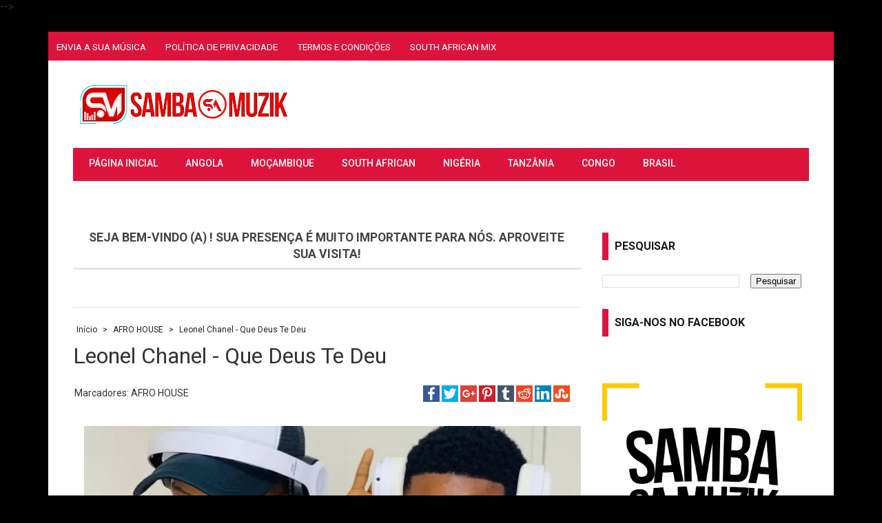

--- FILE ---
content_type: text/html; charset=UTF-8
request_url: https://www.sambasa-muzik.com/2023/03/leonel-chanel-que-deus-te-deu.html
body_size: 44819
content:
<!DOCTYPE html>
<html class='v2' dir='ltr' xmlns='http://www.w3.org/1999/xhtml' xmlns:b='http://www.google.com/2005/gml/b' xmlns:data='http://www.google.com/2005/gml/data' xmlns:expr='http://www.google.com/2005/gml/expr'>
<head>
<link href='https://www.blogger.com/static/v1/widgets/335934321-css_bundle_v2.css' rel='stylesheet' type='text/css'/>
<meta content='Ci6Bm7Z6g58arVrjp_oax7qhhY6uEydTF5i8U5Kag8U' name='google-site-verification'/>
<meta content='122275a3710e3a68fce9493aa0f51f5d' name='monetag'/>
<meta content='3A24C12DC16D8F5437C6C27A265C60FC' name='msvalidate.01'/>
<!-- Google tag (gtag.js) -->
<script async='async' src='https://www.googletagmanager.com/gtag/js?id=G-33MC4CKE5P'></script>
<script>
  window.dataLayer = window.dataLayer || [];
  function gtag(){dataLayer.push(arguments);}
  gtag('js', new Date());

  gtag('config', 'G-33MC4CKE5P');
</script>
<meta content='width=device-width,initial-scale=1,minimum-scale=1,maximum-scale=1' name='viewport'/>
<meta content='text/html;charset=UTF-8' http-equiv='Content-Type'/>
<meta content='IE=edge,chrome=1' http-equiv='X-UA-Compatible'/>
<meta content='text/html; charset=UTF-8' http-equiv='Content-Type'/>
<meta content='blogger' name='generator'/>
<link href='https://www.sambasa-muzik.com/favicon.ico' rel='icon' type='image/x-icon'/>
<link href='https://www.sambasa-muzik.com/2023/03/leonel-chanel-que-deus-te-deu.html' rel='canonical'/>
<link rel="alternate" type="application/atom+xml" title="Samba SA Muzik - Baixar Musicas Novas - Nova Música  - Atom" href="https://www.sambasa-muzik.com/feeds/posts/default" />
<link rel="alternate" type="application/rss+xml" title="Samba SA Muzik - Baixar Musicas Novas - Nova Música  - RSS" href="https://www.sambasa-muzik.com/feeds/posts/default?alt=rss" />
<link rel="service.post" type="application/atom+xml" title="Samba SA Muzik - Baixar Musicas Novas - Nova Música  - Atom" href="https://www.blogger.com/feeds/2003828893761356170/posts/default" />

<link rel="alternate" type="application/atom+xml" title="Samba SA Muzik - Baixar Musicas Novas - Nova Música  - Atom" href="https://www.sambasa-muzik.com/feeds/3958731071856902805/comments/default" />
<!--Can't find substitution for tag [blog.ieCssRetrofitLinks]-->
<link href='https://blogger.googleusercontent.com/img/b/R29vZ2xl/AVvXsEh5sLb6stuM_fSQixFxtXWIy8sYrN1BZ7uux4WEwf1NW5CgrzzZ-fHLG1fnnNHPvgFOCjlpYEDrz-GlqUfV4jCL63WMY3HCz_kVfk8xCirSPowWf0Q4rdSN2cKDQW08H_Gt9Wt-Ypc-rhALvJY0hF9Mr2imILTW_Ue1IkDitqERwyLvywYkUKy2xy9i/s16000/IMG-20230310-WA0119.jpg' rel='image_src'/>
<meta content='https://www.sambasa-muzik.com/2023/03/leonel-chanel-que-deus-te-deu.html' property='og:url'/>
<meta content='Leonel Chanel - Que Deus Te Deu' property='og:title'/>
<meta content='samba sa muzik, Ouvir e baixar músicas, baixar musicas novas, angolanas, South African, Songs, mix, afro house, download, nova musica, 2026.' property='og:description'/>
<meta content='https://blogger.googleusercontent.com/img/b/R29vZ2xl/AVvXsEh5sLb6stuM_fSQixFxtXWIy8sYrN1BZ7uux4WEwf1NW5CgrzzZ-fHLG1fnnNHPvgFOCjlpYEDrz-GlqUfV4jCL63WMY3HCz_kVfk8xCirSPowWf0Q4rdSN2cKDQW08H_Gt9Wt-Ypc-rhALvJY0hF9Mr2imILTW_Ue1IkDitqERwyLvywYkUKy2xy9i/w1200-h630-p-k-no-nu/IMG-20230310-WA0119.jpg' property='og:image'/>
<!-- SEO Meta Tag -->
<meta content='Leonel Chanel - Que Deus Te Deu' name='keywords'/>
<!-- SEO Title Tag -->
<title>Leonel Chanel - Que Deus Te Deu (Mp3 Download) Samba SA Muzik - Baixar Musicas Novas - Nova Música </title>
<link href='https://fonts.googleapis.com/css?family=Roboto:400,500,700' rel='stylesheet' type='text/css'/>
<link href='//maxcdn.bootstrapcdn.com/font-awesome/4.3.0/css/font-awesome.min.css' rel='stylesheet'/>
<style id='page-skin-1' type='text/css'><!--
/*
-----------------------------------------------
Created by: Sozinho Samba André
&#169; 2016 Samba SA Muzik. Todos os Direitos Reservados.
----------------------------------------------------
/* Reset and Generals
---------------------------------------------- */
/*! normalize.css v1.0.0 | MIT License | git.io/normalize */
article,
aside,
details,
figcaption,
figure,
footer,
header,
hgroup,
nav,
section,
summary {
display: block
}
audio,
canvas,
video {
display: inline-block;
*display: inline;
*zoom: 1
}
audio:not([controls]) {
display: none;
height: 0
}
[hidden] {
display: none
}
html {
font-size: 100%;
-webkit-text-size-adjust: 100%;
-ms-text-size-adjust: 100%
}
html,
button,
input,
select,
textarea {
font-family: sans-serif;
}
body {
margin: 0;
}
a:focus {
outline: thin dotted;
}
a:active,
a:hover {
outline: 0;
}
h1 {
font-size: 2em;
margin: .67em 0;
}
h2 {
font-size: 1.5em;
margin: .83em 0;
}
h3 {
font-size: 1.17em;
margin: 1em 0;
}
h4 {
font-size: 1em;
margin: 1.33em 0;
}
h5 {
font-size: .83em;
margin: 1.67em 0;
}
h6 {
font-size: .75em;
margin: 2.33em 0;
}
abbr[title] {
border-bottom: 1px dotted
}
b,
strong {
font-weight: bold;
}
blockquote {
margin: 1em 40px;
}
dfn {
font-style: italic;
}
mark {
background: #ff0;
color: #000;
}
p,
pre {
margin: 1em 0;
}
code,
kbd,
pre,
samp {
font-family: monospace, serif;
_font-family: 'courier new', monospace;
font-size: 1em;
}
pre {
white-space: pre;
white-space: pre-wrap;
word-wrap: break-word;
}
blockquote:before, blockquote:after,
q:before, q:after {
content: "";
}
blockquote, q {
quotes: "" "";
}
small {
font-size: 75%;
}
sub,
sup {
font-size: 75%;
line-height: 0;
position: relative;
vertical-align: baseline;
}
sup {
top: -0.5em;
}
sub {
bottom: -0.25em;
}
dl,
menu,
ol,
ul {
margin: 1em 0;
}
dd {
margin: 0 0 0 40px;
}
menu,
ol,
ul {
padding: 0 0 0 40px;
}
nav ul,
nav ol {
list-style: none;
list-style-image: none;
}
img {
border: 0;
-ms-interpolation-mode: bicubic;
}
svg:not(:root) {
overflow: hidden;
}
figure {
margin: 0;
}
form {
margin: 0;
}
fieldset {
border: 1px solid #c0c0c0;
margin: 0 2px;
padding: .35em .625em .75em;
}
legend {
border: 0;
padding: 0;
white-space: normal;
*margin-left: -7px;
}
button,
input,
select,
textarea {
font-size: 100%;
margin: 0;
vertical-align: baseline;
*vertical-align: middle;
}
button,
input {
line-height: normal;
}
button,
html input[type="button"],
input[type="reset"],
input[type="submit"] {
-webkit-appearance: button;
cursor: pointer;
*overflow: visible;
}
button[disabled],
input[disabled] {
cursor: default;
}
input[type="checkbox"],
input[type="radio"] {
box-sizing: border-box;
padding: 0;
*height: 13px;
*width: 13px;
}
input[type="search"] {
-webkit-appearance: textfield;
-moz-box-sizing: content-box;
-webkit-box-sizing: content-box;
box-sizing: content-box;
}
input[type="search"]::-webkit-search-cancel-button,
input[type="search"]::-webkit-search-decoration {
-webkit-appearance: none;
}
button::-moz-focus-inner,
input::-moz-focus-inner {
border: 0;
padding: 0;
}
textarea {
overflow: auto;
vertical-align: top;
}
table {
border-collapse: collapse;
border-spacing: 0;
}
* {
-webkit-box-sizing: border-box;
-moz-box-sizing: border-box;
box-sizing: border-box;
}
*:before,
*:after {
-webkit-box-sizing: border-box;
-moz-box-sizing: border-box;
box-sizing: border-box;
}
.clearfix {
*zoom: 1;
}
.clearfix:before,
.clearfix:after {
display: table;
content: "";
line-height: 0;
}
.clearfix:after {
clear: both;
}
a img {
border: 0;
}
a img:hover {
-webkit-transition: all .4s ease-in-out;
-moz-transition: all .4s ease-in-out;
-o-transition: all .4s ease-in-out;
transition: all .4s ease-in-out;
}
embed, iframe, object {
max-width: 100%;
}
.section {
margin: 0;
padding:0;
}
.widget {
margin: 10px 0;
_margin: 0 0 10px;
}
/* Struture
----------------------------------------------- */
body {
color: #333;
font: 16px/1rem 'Roboto', sans-serif;
line-height: 20px;
word-wrap: break-word;
font-weight: 300;
text-rendering: optimizeLegibility;
}
html, body {
background:#000 url() no-repeat center center fixed;
-webkit-background-size: cover;
-moz-background-size: cover;
-o-background-size: cover;
background-size: cover;
}
#outer-wrapper {
background-color: #fff;
margin: 2% auto;
max-width: 1140px;
overflow: hidden;
}
@media screen and (max-width: 640px) {
html,
body {background-color: #f5f5f5;}
#outer-wrapper {margin:20px auto;padding: 2%;}
}
#content-wrapper {
max-width: 1068px;
margin: 45px auto;
position: relative;
overflow:hidden;
}
#main-wrapper {
float: left;
width: 69%;
word-wrap: break-word;
overflow: hidden;
}
#sidebar-wrapper {
float: right;
width: 29%;
word-wrap: break-word;
overflow: hidden;
}
/* Typography
----------------------------------------------- */
a:link,
a:visited {
color: #333;
text-decoration: none;
}
a:hover, a:active, a:focus {
color: #333;
outline: 0;
text-decoration: none;
-webkit-transition: all .4s ease-in-out;
-moz-transition: all .4s ease-in-out;
-o-transition: all .4s ease-in-out;
transition: all .4s ease-in-out;
}
a img {
border: 0;
-ms-interpolation-mode: bicubic;
}
img {
max-width: 100%;
width: auto\9;
height: auto;
}
.navbar,
#navbar-iframe {
height: 0;
visibility: hidden;
display: none;
}
/* Header
----------------------------------------------- */
#header-wrapper {
margin:0 auto;
overflow:hidden;
padding: 30px 3%;
min-height: 100px;
}
#header-inner {
background-position: center;
margin-left: auto;
margin-right: auto;
}
/*---Header-top MENU / SOCIAL--------------*/
#top-navigation {
background: #DC143C;
color: #fff;
display: inline-block;
font-size: 18px;
width: 42px;
height: 42px;
line-height: 42px;
margin: 0 1px 6px;
}
#top-navigation {
width: 100%;
position: relative;
float: left;
margin: 0 auto;
padding:0;
}
#top-navigation li a {
font-size: 75%;
text-transform: normal;
padding:0 0.750rem;
color:#fff;
font-weight:400;
}
#top-navigation li a:hover {
color: #fff;
}
#top-navigation li {
display:inline;
}
/* Social Media Top Icons
----------------------------------------------- */
#socialmedia .fa:hover {
color: #fff;
background-color: #FFF;
}
#socialmedia > a > i {
display:inline;
}
#socialmedia {
float:right;
position: relative;
width: 30%;
text-align: right;
}
#fawesomeicons {
}
#fawesomeicons a {
background: #fff;
color: #fff;
display: inline-block;
font-size: 32px;
width: 42px;
height: 42px;
line-height: 42px;
margin: 0 1px 6px;
}
#fawesomeicons a:hover{
background: #fff;
}
@media screen and (max-width: 800px){
#socialmedia,
#top-navigation {width:auto;float:none;text-align:center;}
}
.top-container {
margin: 0 auto;
max-width: 1140px;
}
.header-container {
margin:0 auto;
max-width: 1068px;
}
.btd-container {
margin:0 auto;
max-width: 1068px;
}
.headerleft {
background: #fff;
float: left;
width: 30%;
margin: 0 auto;
position: relative;
display: inline-block;
}
#header {
margin: 0 auto;
padding: 0;
text-align: ;
}
#header h1, #header h2 {
color: #fff;
margin: 0 auto 10px;
padding:0;
line-height: 1.4em;
text-transform: none;
letter-spacing: -0.02em;
font: 700 250% Roboto, sans-serif;
}
#header h1 a, #header h2 a {
color: #fff;
text-decoration: none;
}
#header a:hover {
color: #d35400;
}
#header .description {
margin: 0 auto 5px;
padding: 0;
text-transform: normal;
letter-spacing: .0em;
line-height: 1.4em;
font-size: 0.757rem;
color: #171717;
}
#header img {
margin-left: auto;
margin-right: auto;
}
#adsense {
float: right;
margin: 0 auto;
max-height: 90px;
max-width: 728px;
overflow: hidden;
}
.banner728 {
position: relative;
}
#adsense h2 {
display:none;
}
@media screen and (max-width: 768px) {
.headerleft {
float: none;
width: 100%;
}
.headerright {
float: none;
width: 100%;
margin-top:2%;
}
}
/* -------------PRIMARY NAV MENU--------------- */
.toggleMenu {
display: none;
background: #DC143C;
padding: 0 15px;
height: 48px;
line-height: 48px;
color: #fff !important;
}
#nav-bar {
font-family: "Roboto", Arial, sans-serif;
font-size: 14px;
font-weight: 500;
background: #DC143C;
height: 48px;
line-height: 48px;
text-transform:normal;
border-left: 3px solid #DC143C;
}
ul.nav-menu {
background: #DC143C;
list-style: none;
margin: 0;
padding:0;
*zoom: 1;
float: left;
}
ul.nav-menu:before,
ul.nav-menu:after {
content: " ";
display: table;
}
ul.nav-menu:after {
clear: both;
}
ul.nav-menu ul {
list-style: none;
margin:0;
padding:0;
width: 10em;
}
ul.nav-menu li {
position: relative;
margin: 0 0;
}
ul.nav-menu > li {
float: left;
}
ul.nav-menu > li > .parent { }
ul.nav-menu li ul {
position: absolute;
left: -9999px;
}
ul.nav-menu > li.hover > ul {
left: 0;
}
ul.nav-menu li li.hover ul {
left: 100%;
top: 0;
}
ul.nav-menu a.active {
background: #DC143C;
}
ul.nav-menu li a {
display: block;
padding: 0 20px;
color: #fff;
height: 45px;
line-height: 45px;
}
ul.nav-menu li li a {
display: block;
background: #ededed;
color: #222;
position: relative;
z-index: 100;
height: 40px;
line-height: 40px;
font-size: 0.85em;
}
ul.nav-menu li li li a {
background: #ededed;
z-index: 200;
}
ul.nav-menu a:hover, ul.nav-menu a.active:hover {
background: ;
}
ul.nav-menu a:hover { background: #ed5353;}
@media screen and (max-width: 768px) {
.active {
display: block;
}
ul.nav-menu a.active {
background: transparent;
}
#search-form {
width: 100%;
margin: 0 0 0 0 !important;
}
ul.nav-menu > li {
float: none;
}
ul.nav-menu > li > .parent {
background-position: 95% 50%;
}
ul.nav-menu li li .parent {
background-image: url("images/downArrow.png");
background-repeat: no-repeat;
background-position: 95% 50%;
}
ul.nav-menu {
float: none;
width: 100%;
}
ul.nav-menu ul {
display: block;
width: 100%;
float: none;
}
ul.nav-menu > li.hover > ul , ul.nav-menu li li.hover ul {
position: static;
}
#search-form {
background: #666;
}
}
/* Posts
----------------------------------------------- */
.date-header {
margin: 1.5em 0 .5em;
display:none;
}
/* Index summary - Ref.: http://goo.gl/EqDox
----------------------------------------------- */
.post-outer > div {
position: relative;
}
.index-post {
float: left;
margin: 0;
overflow: hidden;
padding:0;
position: relative;
width: 49%;
height: 400px;
}
.index-post .index-title {
font-size: 120%;
font-weight: 700;
margin: 0 0 0.5em 0;
padding: 0;
line-height:1.1em;
}
.index-post a {
font-weight: 500;
color:#171717;
}
.index-post a:hover {
color: #DC143C;
}
.index-post .index-title h2 {
color:#171717;
text-align: left;
}
.index-post .index-thumbnail {
overflow:hidden;position:relative;height:auto;margin:0 auto 10px auto;padding:0;z-index:1;
}
.index-post .entry-content { margin:10px auto 0;padding:0 0 20px;border-bottom: 1px solid #eee;font-size:85%;}
.index-post .index-thumbnail img {
width: 100% !important;
height: auto !important;
transform:scale(1.0);backface-visibility:hidden;padding:0;margin:0;transition:transform .6s;
}
.index-post .index-contents {
font-size: 100%;
min-height: 25px;
text-align: left;
margin: 0 12.5px 20px;
}
.index-thumbnail:hover img {transform:scale(1.02);}
.index-contents {
font-size: 95%;
color: #171717;
min-height: 25px;
text-align: left;
}
.index-post-header {
padding: 0;
font-size: 12px;
}
.index-post-header > * {
margin-right: 1em;
}
.index-post .post-timestamp {
margin-left: 0px;
}
.post {
margin: 0 0 25px;
padding: 0;
}
h1.post-title, h2.post-title {
margin: .25em 0 0;
padding: 0 0 4px;
font-size: 200%;
font-weight: 400;
line-height: 1.4em;
}
h1.post-title a, h2.post-title a, h1.post-title a:visited, h2.post-title a:visited, h1.post-title strong, h2.post-title strong {
display: block;
text-decoration: none;
}
h1.post-title strong, h1.post-title a:hover, h2.post-title strong, h2.post-title a:hover {
color: #777;
}
.post-header {
font-size: 14px;
margin: 0 auto;
padding: 1rem;
line-height: 24px;
min-height: 17px;
}
.post-body {
margin: 20px 0 .75em;
line-height: 1.6em;
}
.post-body blockquote {
line-height: 1.3em;
}
.post-footer {
margin: 20px auto;
padding: 5px;
color: #777;
text-transform: normal;
letter-spacing: .0em;
font-size: 12px;
line-height: 1.4em;
}
.comment-link {
margin-left: .6em;
}
.post-body img, table.tr-caption-container, .tr-caption-container img {
max-width: 100%;
height:auto;
border: none;
padding: 0;
}
.post-body blockquote {
background: #f9f9f9;
font-size: 1.3em;
font-style:italic;
border-left: 8px solid #ccc;
border-right: 1px solid #ddd;
border-bottom: 1px solid #ccc;
margin: 1.5em 10px;
padding: 0.5em 10px;
quotes: "\201C""\201D""\2018""\2019";
}
.post-body blockquote:before {
color: #ccc;
content: open-quote;
font-size: 4em;
line-height: 0.1em;
margin-right: 0.25em;
vertical-align: -0.4em;
}
.post-body  blockquote:after {
content: close-quote; /* could be content:close-quote; */
color: #ccc;
font-size: 4em;
line-height: 0.1em;
margin-right: 0.25em;
vertical-align: -0.4em;
}
.post-body blockquote p {
display: inline;
margin: .75em 0;
}
/* Hiding Header Date and Feed Links
----------------------------------------------- */
.date-header,span.blog-admin{display:none;}
div.status-msg-body > b {
display: block!important;
}
div.status-msg-bg, div.status-msg-wrap {
}
.status-msg-wrap {
font-size: 150%;
width: 100%;
margin-bottom:30px;
position: relative;
}
.status-msg-border {
border: 0px solid #000;
}
.status-msg-bg {
background-color: #ccc;
margin: 0px;
padding: 10px 10px;
}
.status-msg-hidden {
visibility: hidden;
padding: 0;
}
.status-msg-body {
text-align: left;
padding: 10px 20px;
width: 100%;
position: absolute;
z-index: 4;
}
/* Code Styling
----------------------------------------------- */
code {
position: relative;
top: -1px;
border: none;
background-color: #F1F1F1;
padding: 2px 6px;
}
pre {
background-color: #f1f1f1;
padding: 4px 10px 4px 10px;
border: none;
border-right: 1px solid #ddd;
border-bottom: 1px solid #ccc;
margin-top: 24px;
}
.full-width .content, body.error404 .content {
width : auto;
float : none;
}
/* Comments
----------------------------------------------- */
.comments {
background: #FFF;
margin: 0 0 10px;
padding: 10px;
border: 1px solid #DDD;
}
#comments h4 {
margin: 1em 0;
font-weight: bold;
line-height: 1.4em;
text-transform: normal;
letter-spacing: .2em;
color: #DC143C;
}
#comments-block {
background: #FFF;
margin: 1em 0 1.5em;
line-height: 1.6em;
}
#comments-block .comment-author {
margin: .5em 0;
}
#comments-block .comment-body {
margin: .25em 0 0;
}
#comments-block .comment-footer {
margin: -.25em 0 2em;
line-height: 1.4em;
text-transform: normal;
letter-spacing: .1em;
}
#comments-block .comment-body p {
margin: 0 0 .75em;
}
.deleted-comment {
font-style: italic;
color: gray;
}
#blog-pager-newer-link {
float: left;
}
#blog-pager-older-link {
float: right;
}
#blog-pager {
text-align: center;
}
/* Page Navigation
-------------------------------------------- */
#blog-pager{clear:both;margin:30px auto;text-align:center;}
.blog-pager,
#blog-pager {
font-weight:400;
font-size:90%;
width:100%;
padding:17px;
}
.showpageNum a,
.showpage a {
background:#444;
color:#FFF;
margin-right:.4em;
padding:5px 10px;
}
.showpageNum a:hover,
.showpage a:hover {
background:#DC143C;
color:#FFF;
}
.showpageOf{
margin:0 8px 0 0;
text-decoration:none;
font-size:85%;
display:none!important;
}
.showpagePoint {
background:#DC143C;
color:#FFF;
margin-right:.6em;
text-decoration:none;
font-size:14px;
line-height:0;
text-align:center;
padding:5px 10px;
}
.post-navigation{clear:both;margin:0 auto;overflow:hidden;border:1px solid #dedede;}
.post-navigation div{display:block;width:43%;position:relative;font-size:14px;color:#999;padding-top:10px;padding-bottom:20px;}
.post-previous{float:right;text-align:right;padding-right:7%;line-height:1.2em}
.post-next{float:left;padding-left:7%;line-height:1.2em}
.post-navigation div span{display:block;font-size:80%;color:#999}
.post-navigation .prv,.post-navigation .nxt{position:absolute;color:#ccc;font-size:35px;margin-top:-11px;height:30px;line-height:22px;top:35%;width:30px}
.post-navigation h5 {font-size:130%;margin: 10px auto 0;padding:0;color:#444;}
.post-navigation h6 {font-size:100%;margin: 10px auto 0;line-height:1.1em;}
.post-previous .prv{right:10px}
.post-next .nxt{left:10px}
.feed-links {
clear: both;
line-height: 2.5em;
display: none;
}
/* CSS Author Bio Box by MS Design */
.authorboxwrap{margin:10px auto 20px;padding:20px;overflow:hidden;border:1px solid #ccc;}
.avatar-container {float:left;margin-right:20px;border: 1px solid silver;padding: 3px;}
.avatar-container img{width:110px;height:auto;}
.author_description_container h4{font-weight:700;font-size:16px;display:block;margin:0;margin-bottom:2px}
.author_description_container h4 a{color:#171717}
.author_description_container h4 a:hover{color:#404040}
.author_description_container p{margin:0;color:#888;font-size:95%;margin-bottom:8px;}
.authorsocial a{display:inline-block;text-align:center;margin-right:10px}
.authorsocial a i{font-family:Fontawesome;width:20px;height:20px;line-height:20px;padding:5px;display:block;opacity:1;border-radius:50%;transition:all .3s;}
.authorsocial a:nth-child(1) i {background:#2d609b;color:#fff;}
.authorsocial a:nth-child(2) i {background:#19bfe5;color:#fff;}
.authorsocial a:nth-child(3) i {background:#eb4026;color:#fff;}
.authorsocial a:hover:nth-child(1) i,.authorsocial a:hover:nth-child(2) i,.authorsocial a:hover:nth-child(3) i {opacity:0.90;}
/* Sidebar Content
----------------------------------------------- */
.sidebar {
color: #666;
font-size: 13px;
line-height: 1.5em;
}
.sidebar h2 {
font-size: 1.0rem;
border-left: 9px solid #DC143C;
color: #000000;
background: #;
display: block;
height: 40px;
line-height: 40px;
padding-left: 9px;
width: auto;
margin-bottom: 20px;
padding-bottom: 2px;
text-align: left;
text-transform: normal;
color: #171717;
}
.sidebar ul {
list-style: none;
margin: 0 0 0;
padding: 0 0 0;
}
.sidebar li {
margin: 0 15px;
padding: 0 0 .25em 0;
line-height: 1.5em;
text-indent: 0;
}
.sidebar .widget {
background: #fff;
margin-bottom: 30px;
padding: 0 10px;
}
.sidebar .widget-content {
margin: 0 auto;
padding: 0;
}
.main .widget {
border-bottom: 1px dotted #ccc;
margin: 0 0 1.5em;
padding: 0 0 1.5em;
}
.main .Blog {
border-bottom-width: 0;
}
/* Label Cloud Styling
----------------------------------------------- */
.label-size-1,.label-size-2,.label-size-3,.label-size-4,.label-size-5 {
font-size:100%;
filter:alpha(100);
opacity:10
}
.cloud-label-widget-content{
text-align:left
}
.label-size {
ckground:;
display:block;
float:left;
margin:0 3px 10px 0;
color:#ffffff;
font-size:12px;
text-transform:normal;
}
.label-size a,.label-size span{
border: 1px solid #ddd;
display:inline-block;
color:#848484;
padding:5px 13px;
font-weight:400;
}
.label-size a:hover {
background-color: #DC143C;
color: #fff;
}
.label-count {
white-space:nowrap;
padding-right:3px;
margin-left:-3px;
background:#f8f8f8;
color:#848484 !important;
border-left: 0 none;
}
.label-size {
line-height:1.2;
}
/* Popular Posts Styling
----------------------------------------------- */
/* Profile
----------------------------------------------- */
.profile-img {
float: left;
margin: 0 5px 5px 0;
padding: 4px;
border: 1px solid #ccc;
}
.profile-data {
margin: 0;
text-transform: normal;
letter-spacing: .1em;
font-size: 12px;
color: #DC143C;
font-weight: 700;
line-height: 1.6em;
}
.profile-datablock {
font-size: 11px;
margin: .5em 0 .5em;
text-align: justify;
}
.profile-textblock {
margin: 0.5em 0;
line-height: 1.6em;
text-align:initial;
}
.profile-link {
font-size: 10px;
text-transform: normal;
letter-spacing: .1em;
}
/* Footer
----------------------------------------------- */
{
color: #fff;
max-width:100%;
padding:0 2%;
margin:0 auto;
}
#footer-column-container {
background:#333;
color: #333;
max-width:100%;
padding:0 2%;
margin:0 auto;
}
.footer-column {
margin:0 auto;
padding:5px;
line-height: 1.625em;
}
#footer-column-left {
margin-right: 2%;
float:left;
width: 31%;
}
#footer-column-center {
margin: 0 auto;
float:left;
width: 33%;
}
/* === Sidebar Parceiros === */
#sidebar-coment { width: 100%; float: left; padding: 12px 0px; }
#sidebar-coment #title-coment { border-bottom: 2px solid #efeeee; padding: 5px 0; }
#sidebar-coment #title-coment span { font: 22px arial; font-weight: bold; color: #292929; padding: 5px 0; border-bottom: 2px solid #ed5353; }
#sidebar-coment ul { margin: 0; padding: 0; list-style: none; }
#sidebar-coment ul li { width: 100%; float: left; border-bottom: 1px solid #efeeee; padding: 10px 10px; }
#sidebar-coment ul li a { color: #555; text-decoration: none; padding: 10px 0px; position: relative; top: 10px; font-weight: bold; }
#sidebar-coment ul li a:hover { color: #ed5353; text-decoration: underline; }
#sidebar-coment .coment-number { padding: 8px; font: 18px arial; color: #fff; float: left; background: #ed5353; margin-right: 10px; box-shadow: 0px 0px 2px 2px #333; }
#sidebar-coment .coment-number:hover { background-color: #000; }
#footer-column-right {
margin-left: 2%;
float:right;
width: 31%;
}
.footer-column h2 {
font-size: 1em;
text-transform: normal;
margin:0 auto 20px;
padding-bottom: 3px;
color: #DC143C;
text-align: center;
border-bottom: 3px solid #DC143C;
}
.footer-column a {
color: #fff;
font-size: 13px;
}
.footer-column a:hover {
color: #DC143C;
}
.footer-column ul {
list-style:none;
margin:0 0 0;
padding:0 0 0;
}
.footer-column li {
margin:0 auto;
padding:0 5px .35em 0;
border-bottom:1px solid #444;
}
.footer-column .widget-content {
margin:0 auto;
padding: 0;
}
#credits {
background-color: #fff;
color: #ed5353;
font-size: 12px;
padding: 10px 2%;
}
.footleft {
float: left;
width: 49%;
line-height: 18px;
margin-bottom: 8px;
margin-top: 8px;
}
.footright {
float: right;
line-height: 18px;
margin-bottom: 8px;
margin-top: 8px;
text-align: right;
width: 49%;
}
/* Breadcrumbs
--------------------------------------------------*/
.breadcrumbs{
width:100%;
font-size: 12px;
text-transform: normal;
font-weight: 100;
color: #222;
padding: 0;
}
.breadcrumbs a {
color: #222;
padding: 0 5px;
}
.breadcrumbs a:hover {
color: #DC143C;
}
.baseTitle{border-bottom:3px solid #e6e6e6;text-align:center;color: #444;font-size: 1.1em; padding:0.5rem;margin-bottom:30px;text-transform:uppercase;}
.sharebox-wrap {
float: left;
margin: 1em 0;
padding: 0 10%;
position: relative;
width: 80%;
}
#post-related h4, #post-related-inline h4, .sharebox-wrap h4 {
border-bottom: 1px solid #eee;
color: #222;
float: left;
font-size: 3.75em;
margin: 0 0 0.5em;
padding: 0 0 5px;
width: 100%;
}
.share_box {
float: left;
margin: 0;
padding: 6px 0 0;
width: 100%;
}
.sharebox-wrap {margin: 1em 0; padding: 0% 10%; position: relative; float: left; width: 80%;}
.share_box {margin: 0px; padding: 6px 0px 0px; float: left; width: 100%;}
.page-single .share_box {}
.share_box .share_btn {margin: 0px 0px 0px; width: auto; padding: 0px; float: left;}
.share_box .twitter_share {width: 85px !important; overflow: hidden;}
.share_box .fb_share {margin-right: 10px !important;}
.share_box .gplus_share {width: 70px !important; overflow:hidden !important;}
/* 2.4.1 Slider */
#featured-slider {
margin-bottom: 30px;
background: #f2f2f2;
position:relative;
overflow: hidden;
}
#slidernbt{ width: 100%;float:left;margin:0 auto; padding:0; position:relative;overflow:hidden;}
#slidernbt .top-barnbt{ margin:0; padding:0; position:relative;}
#slidernbt .top-barnbt h2{ display:inline-block; font:400 200% 'Roboto', sans-serif;line-height:1.1em;margin-bottom:0px;color:#ffffff;text-shadow: 0px 1px 1px #000;}
#slidernbt .top-barnbt p{ display:inline-block; font:400 100% 'Roboto', sans-serif;line-height:1.3em;margin-bottom:1.250em;color:#ffffff;text-shadow: 0px 1px 1px #000;}
#slidernbt .top-barnbt h2, #slidernbt .top-barnbt p{ width:80%;}
a.read-morenbt, a.blog-more{ display:inline-block; font:400 85% 'Roboto', sans-serif; padding:10px 15px; margin:0 auto; color:#ffffff; background: #DC143C;}
a.read-morenbt:hover, a.blog-more:hover{ background-color:#171717;}
*
* jQuery Nivo Slider v3.2
* http://nivo.dev7studios.com
*
* Copyright 2012, Dev7studios
* Free to use and abuse under the MIT license.
* http://www.opensource.org/licenses/mit-license.php
*/
/* The Nivo Slider styles */
.slider-mainnbt
{
position:relative;
}
.nivoSlider {
position:relative;
width:100%;
height:auto;
height: 400px;
overflow: hidden;
}
.nivoSlider img {
position:absolute;
top:0px;
left:0px;
max-width: none;
}
.nivo-main-image {
display: block !important;
position: relative !important;
width: 100% !important;
}
/* If an image is wrapped in a link */
.nivoSlider a.nivo-imageLink {
position:absolute;
top:0px;
left:0px;
width:100%;
height:100%;
border:0;
padding:0;
margin:0;
z-index:6;
display:none;
background:white;
filter:alpha(opacity=0);
opacity:0;
}
/* The slices and boxes in the Slider */
.nivo-slice {
display:block;
position:absolute;
z-index:5;
height:100%;
top:0;
}
.nivo-box {
display:block;
position:absolute;
z-index:5;
overflow:hidden;
}
.nivo-box img { display:block; }
/* Caption styles */
.nivo-caption {
background: rgba(0, 0, 0, 0) linear-gradient(to bottom, rgba(0, 0, 0, 0) 0%, rgba(0, 0, 0, 0.7) 100%) repeat scroll 0 0;
bottom: 0;
content: "";
display: block;
height: 30%;
position: absolute;
width: 100%;
z-index: 1;
left:0;
bottom:0;
color:#fff;
z-index:8;
text-align:center;
overflow: hidden;
-webkit-box-sizing: border-box; /* Safari/Chrome, other WebKit */
-moz-box-sizing: border-box;    /* Firefox, other Gecko */
box-sizing: border-box;         /* Opera/IE 8+ */
height:auto;
}
.nivo-caption p {
padding:5px;
margin:0 auto;
}
.nivo-html-caption {
display:none;
}
/* Direction nav styles (e.g. Next & Prev) */
.nivo-directionNav a {
position:absolute;
top:40%;
z-index:9;
cursor:pointer;
}
a.nivo-prevNav {
left:0px;
background-position:-57px 0;
border-radius:0 3px 3px 0;
}
a.nivo-nextNav {
right:0px;
background-position:-41px 0 !important;
border-radius:3px 0 0 3px;
}
/* Control nav styles (e.g. 1,2,3...) */
.nivo-controlNav {
text-align:center;
padding: 15px 0;
position: absolute;
text-align: center;
width: 100%;
bottom:0px;
z-index:9;
}
.nivo-controlNav a {
cursor:pointer;
box-shadow:1.5px 1.5px 0px #000 inset;
-moz-box-shadow:1.5px 1.5px 0px #000 inset;
-webkit-box-shadow:1.5px 1.5px 0px #000 inset;
-o-box-shadow:1.5px 1.5px 0px #000 inset;
}
.nivo-controlNav a {
border: 0 none;
display: inline-block;
height: 15px;
margin: 0 4px;
text-indent: -9999px;
width: 15px;
border-radius:15px;
-moz-border-radius:15px;
-webkit-border-radius:15px;
-o-border-radius:15px;
}
.nivo-controlNav a.active {
font-weight:bold;
background-position: 0 -21px;
}
.nivo-directionNav a {
border: 0 none;
display: block;
height: 43px;
opacity: 0;
text-indent: -9999px;
transition: all 200ms ease-in-out 0s;
width: 43px;
}
.slider-mainnbt:hover .nivo-directionNav a {
opacity: 0.8;
}
.nivo-directionNav a{background:url(https://blogger.googleusercontent.com/img/b/R29vZ2xl/AVvXsEhWaGHg9Pfm6wqoonLHNi8yoVVNxQCWkB51MzkyHKQ3idFHNC68asbcLNP3YATnmfLukjydUZ9boUqK2taemaqk0JGuiXuSyuTLinvjw7IhAwZn_igIuaza3D7ZEgHgAzXrjTPyeHUHuzBi/s0/slide-nav.png) no-repeat scroll 0 0 #373a3f;}
*/--  Featured Posts widget
------------------------------------*/
#FeaturedPost1 {
background-color: #333;
}
#FeaturedPost1 h2 {
margin: 0 auto;
padding: 0;
}
#FeaturedPost1 .post-summary {
}
/*-- scrol to top
-------------------------------------------*/
.scrollToTop {
bottom: 105px;
display: none;
font-size: 32px;
font-weight: bold;
height: 50px;
position: fixed;
right: 25px;
text-align: center;
text-decoration: none;
width: 50px;
z-index: 9;
border:1px solid;
-webkit-transition: all 0.5s;
-moz-transition: all 0.5s;
-ms-transition: all 0.5s;
-o-transition: all 0.5s;
transition: all 0.5s;
background-color: #DC143C;
color: #fff;
padding-top: 5px;
}
.scrollToTop:hover {
background-color:#f5f5f5;
text-decoration: none;
outline: none;
}
/* Layout Responsive
----------------------------------------------- */
@media screen and (max-width: 640px) {
.credits, .footleft, .footright {width: 100%;text-align:center;}
#footer-wrapper {width:100%;float;none;}
#footer-column-left, #footer-column-center, #footer-column-right {float:none; width:100%; margin;0 auto, padding:10px;}
.showpageArea a {text-decoration:none;font-size: 0.75em;}
#adsense {
float: none;
width: auto;
margin: 0 auto;
padding: 15px;
}
.nivo-caption {
position: absolute;
color:#666;
z-index:8;
font-size: 50%;
}
.nivoSlider {
position:relative;
width:100%;
height:auto;
overflow: hidden;
}
}
@media screen and (max-width: 480px) {
#main-wrapper,
.index-post,
.index-contents {
float: none;
width: 100%;
text-overflow:clip;
white-space:normal;
}
#header {margin: 0 auto 20px;}
#sidebar-wrapper,
.sidebar {float:none;width:100%;}
}
@media screen and (max-width: 320px) {
}
/* BloggerSentral Recent Posts Image Gallery CSS Start */
.bsrp-gallery {padding:15px; clear:both;}
.bsrp-gallery:after {content: "";display: table;clear: both;}
.bsrp-gallery .bs-item a {position: relative;float:left;margin: 0 25px 25px 0 !important;text-decoration:none;}
.bsrp-gallery .bs-item .ptitle {background: rgba(0, 0, 0, 0.5); background: #7f7f7f\9; display: block; clear: left; font-size: 12px; line-height:1.3em; height: 2.6em; position: absolute; text-align: center; bottom: 10%; color:#fff; padding:2px 5px; word-wrap: break-word; overflow:hidden;}
.bsrp-gallery a img {float: left; transition: background-color 0.4s; -webkit-transition: background-color 0.4s; -moz-transition: background-color 0.4s;}
.bsrp-gallery a:hover img {background: #ee7e22;}
/* BloggerSentral Recent Posts Image Gallery CSS End */
<b:if cond='data:blog.pageType != &quot;index&quot;'>
<style>
.hidepic{
display: none;
}
</style>
</b:if>

--></style>
<style id='template-skin-1' type='text/css'><!--
body#layout {width:980px;padding: 45px 20px 10px;background-color:#333;}
body#layout #header-wrapper {width:100%;}
body#layout #header {width:29%; float:left}
body#layout #adsense {width:50%; float:right;}
body#layout #main-wrapper {width:60%;float:left;}
body#layout #sidebar-wrapper {float:right;width:30%}
body#layout #featured-wrapper {float:left;width:60%}
body#layout #footer-wrapper {width: 980px}
body#layout #footer-column-left {margin: 0px;float:left;width: 33%;}
body#layout #footer-column-center {margin: 0px 4.5px;float:left;width: 33%;}
body#layout:after {content: "Copyrights @ www.btdesigner.net";margin:0px;}
body#layout #footer-column-right {float:right;width: 33%;}
body#layout #footer-top {width: 960px}
body#layout ul,li,a {list-style:none;}
body#layout:after {
font-size: 14px;
padding: 14.5px 0;
float: left;
background: #333;
color: #fff;
width: 100%;
z-index: 100;
position: relative;
border-top: 1px solid #DC143C;
}
--></style>
<script src='https://ajax.googleapis.com/ajax/libs/jquery/2.1.4/jquery.min.js'></script>
<style type='text/css'>
.sharebar {position: relative; background: none;  z-index: 2;  width: 100%;  padding: 10px;  display: inline-block;    font-family: sans-serif;    margin-top: 25px;    border-top: 1px dotted rgba(0, 0, 0, 0.05);    border-bottom: 1px dotted rgba(0, 0, 0, 0.05);}
.sharebar .Share_buttons { display: block;}
.sharebar .Share_buttons .wrap {   text-align: center;    margin: 0 auto;    display: inline-block;   min-width: 41px;}
.sharebar .Share_buttons .wrap1 {  display: inline-block;    width: 31px;    float: left;}
.sharebar .Share_buttons ul {   margin: 0;   padding: 0;}
.sharebar .Share_buttons ul li a, .sharebar .Share_buttons ul li a:hover {    color: #FFF !important;    cursor: pointer;    line-height: 25px;    height: 100%;   display: block;   text-decoration: none;}
.sharebar .Share_buttons ul li {    list-style: none;  list-style-type: none;    padding: 0;   margin: 1px;    float: left;    width: 16%;  max-width: 100px;    display: inline-block;    font-size: 13px;    overflow: hidden;    text-align: left;   height: 25px;   line-height: 25px;  color: #fff;   border: 1px solid rgba(0,0,0,0.04);    -webkit-transition: all 0.4s ease-in-out;   -moz-transition: all 0.4s ease-in-out;   -ms-transition: all 0.4s ease-in-out;   -o-transition: all 0.4s ease-in-out;   transition: all 0.4s ease-in-out;}
.sharebar .Share_buttons ul li .fa {   color: #fff;    font-size: 17px;   font-weight: normal;   font-family: FontAwesome;    display: inline-block;    text-align: center;    padding: 0;    height: 25px;    line-height: inherit;    width: 30px;    background-color: rgba(0,0,0,0.1);    border-right: 1px solid rgba(0,0,0,0.05);}
/*--Facebook---*/
.sharebar .Share_buttons .btn_fb {    background: #3a579a;}
.sharebar .Share_buttons .btn_fb:hover {    background: #314a83;}
/*--Tweeter---*/
.sharebar .Share_buttons .btn_twtr {   background: #00abf0;}
.sharebar .Share_buttons .btn_twtr:hover {    background: #0092cc;}
/*--Google Plus---*/
.sharebar .Share_buttons .btn_gplus {    background: #df4a32;}
.sharebar .Share_buttons .btn_gplus:hover {    background: #be3f2b;}
/*--Pinterest---*/
.sharebar .Share_buttons .btn_pntrst {    background: #cd1c1f;}
.sharebar .Share_buttons .btn_pntrst:hover {  background: #ae181a;}
/*--linkedin---*/
.sharebar .Share_buttons .btn_linkdin {    background: #0077b5;}
.sharebar .Share_buttons .btn_linkdin:hover {  background: #005480;}
/*---Total Share----*/
.sharebar .Share_buttons .share.h6 {    font-size: 10px;    font-weight: bold;    text-shadow: none!important;    text-decoration: none;    text-align: center;    color: #000000;    border-top: 3px solid #FFF600 !important;    border-bottom: 0;    padding: 0px !important;    padding-top: 5px!important;    margin: 0 !important;    line-height: 8px;    border-radius: 75% 0;}
.sharebar .Share_buttons .share {    border: none;    margin: 0px 5px 0px 1px;    overflow: visible !important;    width: 95px !important;}
.sharebar .Share_buttons .share .count.h4 {    font-size: 18px;    font-weight: bold;   text-shadow: none;    text-decoration: none;    font-family: sans-serif;    text-align: center;    color: #FF0000;    line-height: 15px;    margin-top: 0px;    margin: -4px 0px 2px 0;    min-height: 15px;    padding: 0px;    border: none;}
.sharebar .Share_buttons .btn_fb .share-btn, .sharebar .Share_buttons .btn_twtr .share-btn, .sharebar .Share_buttons .btn_gplus .share-btn, .sharebar .Share_buttons .btn_pntrst .share-btn, .sharebar .Share_buttons .btn_linkdin .share-btn {   position: relative;    color: #C3C3C3;    display: inline-block;    text-align: center;    font-weight: bold;    font-size: 11px;    float: right;    min-width: 12px;    font-family: sans-serif;    padding: 0px 5px;   background-color: rgba(0,0,0,0.28);    border-radius: 0px 0px 0px 15px;}
 @media only screen and (max-width: 979px) {
 .sharebar .Share_buttons .btn_linkdin { width: 34px;}
.sharebar .Share_buttons .btn_fb .share-btn, .sharebar .Share_buttons .btn_twtr .share-btn, .sharebar .Share_buttons .btn_linkdin .share-btn, .sharebar .Share_buttons .btn_gplus .share-btn, .sharebar .Share_buttons .btn_pntrst .share-btn
 { display: none !important;}}
 @media only screen and (max-width:768px) {
.sharebar .Share_buttons ul li a, .sharebar .Share_buttons ul li a:hover {   color: #FFF !important;    cursor: pointer;    line-height: 25px;    font-size: 11px;    height: 100%;    display: block;    text-decoration: none;}
.sharebar .Share_buttons .wrap {    min-width: 34px;}
.sharebar .Share_buttons .btn_linkdin, .sharebar .Share_buttons .btn_pntrst {   width: 30px;}
.sharebar .Share_buttons ul li {  margin: 1px 3px;}
 @media only screen and (max-width:479px) { .sharebar .Share_buttons .share {    border: none;   margin: 0px 5px 0px 1px;    overflow: visible!important;    width: 80px!important;}
.sharebar .Share_buttons ul li {    width: 25px !important;    margin: 2px;    border-radius: 50px;    border: 2px solid rgba(0, 0, 0, 0.14);}
.sharebar .Share_buttons .wrap {   display: none !important;}
.sharebar .Share_buttons ul li .fa {    width: 25px !important;}}
</style>
<style>
#related-posts {
    clear: both;
    line-height: 2;
    margin: 20px 0;
    overflow: hidden;
    padding: 1% 2%;
float:center;
max-width: 100%;
height: auto;
border:5px solid #f2f2f2;
}
#related-posts a {
color:#666;
font-size:0.7em;
font-weight:700;
border: 0 none !important;
text-align: center;
}
#related-posts a:hover{color:#DC143C;}
#related-posts a:hover{opacity:.7;filter:alpha(opacity=70);-moz-opacity:.7;-khtml-opacity:.7;}

#related-posts h3 {
border-bottom: 2px solid #f6f6f6;
color: #666;
font-size: 110%;
margin:0 auto 15px;
}
</style>
<!--Related Posts with thumbnails Scripts and Styles Start-->
<script type='text/javascript'>//<![CDATA[
var relatedTitles=new Array();var relatedTitlesNum=0;var relatedUrls=new Array();var thumburl=new Array();function related_results_labels_thumbs(json){for(var i=0;i<json.feed.entry.length;i++){var entry=json.feed.entry[i];relatedTitles[relatedTitlesNum]=entry.title.$t;try{thumburl[relatedTitlesNum]=entry.gform_foot.url}catch(error){s=entry.content.$t;a=s.indexOf("<img");b=s.indexOf("src=\"",a);c=s.indexOf("\"",b+5);d=s.substr(b+5,c-b-5);if((a!=-1)&&(b!=-1)&&(c!=-1)&&(d!="")){thumburl[relatedTitlesNum]=d}else thumburl[relatedTitlesNum]='https://blogger.googleusercontent.com/img/b/R29vZ2xl/AVvXsEgx7graQQEgr662tQKCB_JP2JfJQnnD2vDFpfieoPqw1MMgJDT_mjf5OFtrQCd5869uHtMPh-0mwGVmG9GrdcWH8yhEC8Wc58oa6ah6GwQWCb7VuFxd5lj79SzM0ypd3tYggcI_V0qiwXI/s400/noimage.png'}if(relatedTitles[relatedTitlesNum].length>35)relatedTitles[relatedTitlesNum]=relatedTitles[relatedTitlesNum].substring(0,35)+"...";for(var k=0;k<entry.link.length;k++){if(entry.link[k].rel=='alternate'){relatedUrls[relatedTitlesNum]=entry.link[k].href;relatedTitlesNum++}}}}function removeRelatedDuplicates_thumbs(){var tmp=new Array(0);var tmp2=new Array(0);var tmp3=new Array(0);for(var i=0;i<relatedUrls.length;i++){if(!contains_thumbs(tmp,relatedUrls[i])){tmp.length+=1;tmp[tmp.length-1]=relatedUrls[i];tmp2.length+=1;tmp3.length+=1;tmp2[tmp2.length-1]=relatedTitles[i];tmp3[tmp3.length-1]=thumburl[i]}}relatedTitles=tmp2;relatedUrls=tmp;thumburl=tmp3}function contains_thumbs(a,e){for(var j=0;j<a.length;j++)if(a[j]==e)return true;return false}function printRelatedLabels_thumbs(){for(var i=0;i<relatedUrls.length;i++){if((relatedUrls[i]==currentposturl)||(!(relatedTitles[i]))){relatedUrls.splice(i,1);relatedTitles.splice(i,1);thumburl.splice(i,1);i--}}var r=Math.floor((relatedTitles.length-1)*Math.random());var i=0;if(relatedTitles.length>0)document.write('<h3>'+relatedpoststitle+'</h3>');document.write('<div style="clear: both;"/>');while(i<relatedTitles.length&&i<20&&i<maxresults){document.write('<a style="text-decoration:none;margin:0 auto 20px;float:left;');if(i!=0)document.write('"');else document.write('"');document.write(' href="'+relatedUrls[r]+'"><img style="width:19em;height:13em;border:0;padding:5px;" src="'+thumburl[r]+'"/><br/><div style="width:16em;padding:0;color:#666;height:20px;text-align:center;margin:3px 0px; font:400 14px Roboto; line-height:18px;">'+relatedTitles[r]+'</div></a>');if(r<relatedTitles.length-1){r++}else{r=0}i++}document.write('</div>');relatedUrls.splice(0,relatedUrls.length);thumburl.splice(0,thumburl.length);relatedTitles.splice(0,relatedTitles.length)}
//]]></script>
<!--Related Posts with thumbnails Scripts and Styles End-->
<script type='text/javascript'>//<![CDATA[
jQuery(document).ready(function($) {
    $("#search-button").click(function(){
      $("#search-bar").slideToggle();
    });
    });
//]]></script>
<!-- SLIDER JS -->
<script src="//ajax.googleapis.com/ajax/libs/jquery/1/jquery.min.js"></script>
<script type='text/javascript'>
//<![CDATA[

/*
 * jQuery Nivo Slider v3.2
 * http://nivo.dev7studios.com
 *
 * Copyright 2012, Dev7studios
 * Free to use and abuse under the MIT license.
 * http://www.opensource.org/licenses/mit-license.php
 */

(function($) {
    var NivoSlider = function(element, options){
        // Defaults are below
        var settings = $.extend({}, $.fn.nivoSlider.defaults, options);

        // Useful variables. Play carefully.
        var vars = {
            currentSlide: 0,
            currentImage: '',
            totalSlides: 0,
            running: false,
            paused: false,
            stop: false,
            controlNavEl: false
        };

        // Get this slider
        var slider = $(element);
        slider.data('nivo:vars', vars).addClass('nivoSlider');

        // Find our slider children
        var kids = slider.children();
        kids.each(function() {
            var child = $(this);
            var link = '';
            if(!child.is('img')){
                if(child.is('a')){
                    child.addClass('nivo-imageLink');
                    link = child;
                }
                child = child.find('img:first');
            }
            // Get img width & height
            var childWidth = (childWidth === 0) ? child.attr('width') : child.width(),
                childHeight = (childHeight === 0) ? child.attr('height') : child.height();

            if(link !== ''){
                link.css('display','none');
            }
            child.css('display','none');
            vars.totalSlides++;
        });
         
        // If randomStart
        if(settings.randomStart){
            settings.startSlide = Math.floor(Math.random() * vars.totalSlides);
        }
        
        // Set startSlide
        if(settings.startSlide > 0){
            if(settings.startSlide >= vars.totalSlides) { settings.startSlide = vars.totalSlides - 1; }
            vars.currentSlide = settings.startSlide;
        }
        
        // Get initial image
        if($(kids[vars.currentSlide]).is('img')){
            vars.currentImage = $(kids[vars.currentSlide]);
        } else {
            vars.currentImage = $(kids[vars.currentSlide]).find('img:first');
        }
        
        // Show initial link
        if($(kids[vars.currentSlide]).is('a')){
            $(kids[vars.currentSlide]).css('display','block');
        }
        
        // Set first background
        var sliderImg = $('<img/>').addClass('nivo-main-image');
        sliderImg.attr('src', vars.currentImage.attr('src')).show();
        slider.append(sliderImg);

        // Detect Window Resize
        $(window).resize(function() {
            slider.children('img').width(slider.width());
            sliderImg.attr('src', vars.currentImage.attr('src'));
            sliderImg.stop().height('auto');
            $('.nivo-slice').remove();
            $('.nivo-box').remove();
        });

        //Create caption
        slider.append($('<div class="nivo-caption"></div>'));
        
        // Process caption function
        var processCaption = function(settings){
            var nivoCaption = $('.nivo-caption', slider);
            if(vars.currentImage.attr('title') != '' && vars.currentImage.attr('title') != undefined){
                var title = vars.currentImage.attr('title');
                if(title.substr(0,1) == '#') title = $(title).html();   

                if(nivoCaption.css('display') == 'block'){
                    setTimeout(function(){
                        nivoCaption.html(title);
                    }, settings.animSpeed);
                } else {
                    nivoCaption.html(title);
                    nivoCaption.stop().fadeIn(settings.animSpeed);
                }
            } else {
                nivoCaption.stop().fadeOut(settings.animSpeed);
            }
        }
        
        //Process initial  caption
        processCaption(settings);
        
        // In the words of Super Mario "let's a go!"
        var timer = 0;
        if(!settings.manualAdvance && kids.length > 1){
            timer = setInterval(function(){ nivoRun(slider, kids, settings, false); }, settings.pauseTime);
        }
        
        // Add Direction nav
        if(settings.directionNav){
            slider.append('<div class="nivo-directionNav"><a class="nivo-prevNav">'+ settings.prevText +'</a><a class="nivo-nextNav">'+ settings.nextText +'</a></div>');
            
            $(slider).on('click', 'a.nivo-prevNav', function(){
                if(vars.running) { return false; }
                clearInterval(timer);
                timer = '';
                vars.currentSlide -= 2;
                nivoRun(slider, kids, settings, 'prev');
            });
            
            $(slider).on('click', 'a.nivo-nextNav', function(){
                if(vars.running) { return false; }
                clearInterval(timer);
                timer = '';
                nivoRun(slider, kids, settings, 'next');
            });
        }
        
        // Add Control nav
        if(settings.controlNav){
            vars.controlNavEl = $('<div class="nivo-controlNav"></div>');
            slider.after(vars.controlNavEl);
            for(var i = 0; i < kids.length; i++){
                if(settings.controlNavThumbs){
                    vars.controlNavEl.addClass('nivo-thumbs-enabled');
                    var child = kids.eq(i);
                    if(!child.is('img')){
                        child = child.find('img:first');
                    }
                    if(child.attr('data-thumb')) vars.controlNavEl.append('<a class="nivo-control" rel="'+ i +'"><img src="'+ child.attr('data-thumb') +'" alt="" /></a>');
                } else {
                    vars.controlNavEl.append('<a class="nivo-control" rel="'+ i +'">'+ (i + 1) +'</a>');
                }
            }

            //Set initial active link
            $('a:eq('+ vars.currentSlide +')', vars.controlNavEl).addClass('active');
            
            $('a', vars.controlNavEl).bind('click', function(){
                if(vars.running) return false;
                if($(this).hasClass('active')) return false;
                clearInterval(timer);
                timer = '';
                sliderImg.attr('src', vars.currentImage.attr('src'));
                vars.currentSlide = $(this).attr('rel') - 1;
                nivoRun(slider, kids, settings, 'control');
            });
        }
        
        //For pauseOnHover setting
        if(settings.pauseOnHover){
            slider.hover(function(){
                vars.paused = true;
                clearInterval(timer);
                timer = '';
            }, function(){
                vars.paused = false;
                // Restart the timer
                if(timer === '' && !settings.manualAdvance){
                    timer = setInterval(function(){ nivoRun(slider, kids, settings, false); }, settings.pauseTime);
                }
            });
        }
        
        // Event when Animation finishes
        slider.bind('nivo:animFinished', function(){
            sliderImg.attr('src', vars.currentImage.attr('src'));
            vars.running = false; 
            // Hide child links
            $(kids).each(function(){
                if($(this).is('a')){
                   $(this).css('display','none');
                }
            });
            // Show current link
            if($(kids[vars.currentSlide]).is('a')){
                $(kids[vars.currentSlide]).css('display','block');
            }
            // Restart the timer
            if(timer === '' && !vars.paused && !settings.manualAdvance){
                timer = setInterval(function(){ nivoRun(slider, kids, settings, false); }, settings.pauseTime);
            }
            // Trigger the afterChange callback
            settings.afterChange.call(this);
        }); 
        
        // Add slices for slice animations
        var createSlices = function(slider, settings, vars) {
            if($(vars.currentImage).parent().is('a')) $(vars.currentImage).parent().css('display','block');
            $('img[src="'+ vars.currentImage.attr('src') +'"]', slider).not('.nivo-main-image,.nivo-control img').width(slider.width()).css('visibility', 'hidden').show();
            var sliceHeight = ($('img[src="'+ vars.currentImage.attr('src') +'"]', slider).not('.nivo-main-image,.nivo-control img').parent().is('a')) ? $('img[src="'+ vars.currentImage.attr('src') +'"]', slider).not('.nivo-main-image,.nivo-control img').parent().height() : $('img[src="'+ vars.currentImage.attr('src') +'"]', slider).not('.nivo-main-image,.nivo-control img').height();

            for(var i = 0; i < settings.slices; i++){
                var sliceWidth = Math.round(slider.width()/settings.slices);
                
                if(i === settings.slices-1){
                    slider.append(
                        $('<div class="nivo-slice" name="'+i+'"><img src="'+ vars.currentImage.attr('src') +'" style="position:absolute; width:'+ slider.width() +'px; height:auto; display:block !important; top:0; left:-'+ ((sliceWidth + (i * sliceWidth)) - sliceWidth) +'px;" /></div>').css({ 
                            left:(sliceWidth*i)+'px', 
                            width:(slider.width()-(sliceWidth*i))+'px',
                            height:sliceHeight+'px', 
                            opacity:'0',
                            overflow:'hidden'
                        })
                    );
                } else {
                    slider.append(
                        $('<div class="nivo-slice" name="'+i+'"><img src="'+ vars.currentImage.attr('src') +'" style="position:absolute; width:'+ slider.width() +'px; height:auto; display:block !important; top:0; left:-'+ ((sliceWidth + (i * sliceWidth)) - sliceWidth) +'px;" /></div>').css({ 
                            left:(sliceWidth*i)+'px', 
                            width:sliceWidth+'px',
                            height:sliceHeight+'px',
                            opacity:'0',
                            overflow:'hidden'
                        })
                    );
                }
            }
            
            $('.nivo-slice', slider).height(sliceHeight);
            sliderImg.stop().animate({
                height: $(vars.currentImage).height()
            }, settings.animSpeed);
        };
        
        // Add boxes for box animations
        var createBoxes = function(slider, settings, vars){
            if($(vars.currentImage).parent().is('a')) $(vars.currentImage).parent().css('display','block');
            $('img[src="'+ vars.currentImage.attr('src') +'"]', slider).not('.nivo-main-image,.nivo-control img').width(slider.width()).css('visibility', 'hidden').show();
            var boxWidth = Math.round(slider.width()/settings.boxCols),
                boxHeight = Math.round($('img[src="'+ vars.currentImage.attr('src') +'"]', slider).not('.nivo-main-image,.nivo-control img').height() / settings.boxRows);
            
                        
            for(var rows = 0; rows < settings.boxRows; rows++){
                for(var cols = 0; cols < settings.boxCols; cols++){
                    if(cols === settings.boxCols-1){
                        slider.append(
                            $('<div class="nivo-box" name="'+ cols +'" rel="'+ rows +'"><img src="'+ vars.currentImage.attr('src') +'" style="position:absolute; width:'+ slider.width() +'px; height:auto; display:block; top:-'+ (boxHeight*rows) +'px; left:-'+ (boxWidth*cols) +'px;" /></div>').css({ 
                                opacity:0,
                                left:(boxWidth*cols)+'px', 
                                top:(boxHeight*rows)+'px',
                                width:(slider.width()-(boxWidth*cols))+'px'
                                
                            })
                        );
                        $('.nivo-box[name="'+ cols +'"]', slider).height($('.nivo-box[name="'+ cols +'"] img', slider).height()+'px');
                    } else {
                        slider.append(
                            $('<div class="nivo-box" name="'+ cols +'" rel="'+ rows +'"><img src="'+ vars.currentImage.attr('src') +'" style="position:absolute; width:'+ slider.width() +'px; height:auto; display:block; top:-'+ (boxHeight*rows) +'px; left:-'+ (boxWidth*cols) +'px;" /></div>').css({ 
                                opacity:0,
                                left:(boxWidth*cols)+'px', 
                                top:(boxHeight*rows)+'px',
                                width:boxWidth+'px'
                            })
                        );
                        $('.nivo-box[name="'+ cols +'"]', slider).height($('.nivo-box[name="'+ cols +'"] img', slider).height()+'px');
                    }
                }
            }
            
            sliderImg.stop().animate({
                height: $(vars.currentImage).height()
            }, settings.animSpeed);
        };

        // Private run method
        var nivoRun = function(slider, kids, settings, nudge){          
            // Get our vars
            var vars = slider.data('nivo:vars');
            
            // Trigger the lastSlide callback
            if(vars && (vars.currentSlide === vars.totalSlides - 1)){ 
                settings.lastSlide.call(this);
            }
            
            // Stop
            if((!vars || vars.stop) && !nudge) { return false; }
            
            // Trigger the beforeChange callback
            settings.beforeChange.call(this);

            // Set current background before change
            if(!nudge){
                sliderImg.attr('src', vars.currentImage.attr('src'));
            } else {
                if(nudge === 'prev'){
                    sliderImg.attr('src', vars.currentImage.attr('src'));
                }
                if(nudge === 'next'){
                    sliderImg.attr('src', vars.currentImage.attr('src'));
                }
            }
            
            vars.currentSlide++;
            // Trigger the slideshowEnd callback
            if(vars.currentSlide === vars.totalSlides){ 
                vars.currentSlide = 0;
                settings.slideshowEnd.call(this);
            }
            if(vars.currentSlide < 0) { vars.currentSlide = (vars.totalSlides - 1); }
            // Set vars.currentImage
            if($(kids[vars.currentSlide]).is('img')){
                vars.currentImage = $(kids[vars.currentSlide]);
            } else {
                vars.currentImage = $(kids[vars.currentSlide]).find('img:first');
            }
            
            // Set active links
            if(settings.controlNav){
                $('a', vars.controlNavEl).removeClass('active');
                $('a:eq('+ vars.currentSlide +')', vars.controlNavEl).addClass('active');
            }
            
            // Process caption
            processCaption(settings);            
            
            // Remove any slices from last transition
            $('.nivo-slice', slider).remove();
            
            // Remove any boxes from last transition
            $('.nivo-box', slider).remove();
            
            var currentEffect = settings.effect,
                anims = '';
                
            // Generate random effect
            if(settings.effect === 'random'){
                anims = new Array('sliceDownRight','sliceDownLeft','sliceUpRight','sliceUpLeft','sliceUpDown','sliceUpDownLeft','fold','fade',
                'boxRandom','boxRain','boxRainReverse','boxRainGrow','boxRainGrowReverse');
                currentEffect = anims[Math.floor(Math.random()*(anims.length + 1))];
                if(currentEffect === undefined) { currentEffect = 'fade'; }
            }
            
            // Run random effect from specified set (eg: effect:'fold,fade')
            if(settings.effect.indexOf(',') !== -1){
                anims = settings.effect.split(',');
                currentEffect = anims[Math.floor(Math.random()*(anims.length))];
                if(currentEffect === undefined) { currentEffect = 'fade'; }
            }
            
            // Custom transition as defined by "data-transition" attribute
            if(vars.currentImage.attr('data-transition')){
                currentEffect = vars.currentImage.attr('data-transition');
            }
        
            // Run effects
            vars.running = true;
            var timeBuff = 0,
                i = 0,
                slices = '',
                firstSlice = '',
                totalBoxes = '',
                boxes = '';
            
            if(currentEffect === 'sliceDown' || currentEffect === 'sliceDownRight' || currentEffect === 'sliceDownLeft'){
                createSlices(slider, settings, vars);
                timeBuff = 0;
                i = 0;
                slices = $('.nivo-slice', slider);
                if(currentEffect === 'sliceDownLeft') { slices = $('.nivo-slice', slider)._reverse(); }
                
                slices.each(function(){
                    var slice = $(this);
                    slice.css({ 'top': '0px' });
                    if(i === settings.slices-1){
                        setTimeout(function(){
                            slice.animate({opacity:'1.0' }, settings.animSpeed, '', function(){ slider.trigger('nivo:animFinished'); });
                        }, (100 + timeBuff));
                    } else {
                        setTimeout(function(){
                            slice.animate({opacity:'1.0' }, settings.animSpeed);
                        }, (100 + timeBuff));
                    }
                    timeBuff += 50;
                    i++;
                });
            } else if(currentEffect === 'sliceUp' || currentEffect === 'sliceUpRight' || currentEffect === 'sliceUpLeft'){
                createSlices(slider, settings, vars);
                timeBuff = 0;
                i = 0;
                slices = $('.nivo-slice', slider);
                if(currentEffect === 'sliceUpLeft') { slices = $('.nivo-slice', slider)._reverse(); }
                
                slices.each(function(){
                    var slice = $(this);
                    slice.css({ 'bottom': '0px' });
                    if(i === settings.slices-1){
                        setTimeout(function(){
                            slice.animate({opacity:'1.0' }, settings.animSpeed, '', function(){ slider.trigger('nivo:animFinished'); });
                        }, (100 + timeBuff));
                    } else {
                        setTimeout(function(){
                            slice.animate({opacity:'1.0' }, settings.animSpeed);
                        }, (100 + timeBuff));
                    }
                    timeBuff += 50;
                    i++;
                });
            } else if(currentEffect === 'sliceUpDown' || currentEffect === 'sliceUpDownRight' || currentEffect === 'sliceUpDownLeft'){
                createSlices(slider, settings, vars);
                timeBuff = 0;
                i = 0;
                var v = 0;
                slices = $('.nivo-slice', slider);
                if(currentEffect === 'sliceUpDownLeft') { slices = $('.nivo-slice', slider)._reverse(); }
                
                slices.each(function(){
                    var slice = $(this);
                    if(i === 0){
                        slice.css('top','0px');
                        i++;
                    } else {
                        slice.css('bottom','0px');
                        i = 0;
                    }
                    
                    if(v === settings.slices-1){
                        setTimeout(function(){
                            slice.animate({opacity:'1.0' }, settings.animSpeed, '', function(){ slider.trigger('nivo:animFinished'); });
                        }, (100 + timeBuff));
                    } else {
                        setTimeout(function(){
                            slice.animate({opacity:'1.0' }, settings.animSpeed);
                        }, (100 + timeBuff));
                    }
                    timeBuff += 50;
                    v++;
                });
            } else if(currentEffect === 'fold'){
                createSlices(slider, settings, vars);
                timeBuff = 0;
                i = 0;
                
                $('.nivo-slice', slider).each(function(){
                    var slice = $(this);
                    var origWidth = slice.width();
                    slice.css({ top:'0px', width:'0px' });
                    if(i === settings.slices-1){
                        setTimeout(function(){
                            slice.animate({ width:origWidth, opacity:'1.0' }, settings.animSpeed, '', function(){ slider.trigger('nivo:animFinished'); });
                        }, (100 + timeBuff));
                    } else {
                        setTimeout(function(){
                            slice.animate({ width:origWidth, opacity:'1.0' }, settings.animSpeed);
                        }, (100 + timeBuff));
                    }
                    timeBuff += 50;
                    i++;
                });
            } else if(currentEffect === 'fade'){
                createSlices(slider, settings, vars);
                
                firstSlice = $('.nivo-slice:first', slider);
                firstSlice.css({
                    'width': slider.width() + 'px'
                });
    
                firstSlice.animate({ opacity:'1.0' }, (settings.animSpeed*2), '', function(){ slider.trigger('nivo:animFinished'); });
            } else if(currentEffect === 'slideInRight'){
                createSlices(slider, settings, vars);
                
                firstSlice = $('.nivo-slice:first', slider);
                firstSlice.css({
                    'width': '0px',
                    'opacity': '1'
                });

                firstSlice.animate({ width: slider.width() + 'px' }, (settings.animSpeed*2), '', function(){ slider.trigger('nivo:animFinished'); });
            } else if(currentEffect === 'slideInLeft'){
                createSlices(slider, settings, vars);
                
                firstSlice = $('.nivo-slice:first', slider);
                firstSlice.css({
                    'width': '0px',
                    'opacity': '1',
                    'left': '',
                    'right': '0px'
                });

                firstSlice.animate({ width: slider.width() + 'px' }, (settings.animSpeed*2), '', function(){ 
                    // Reset positioning
                    firstSlice.css({
                        'left': '0px',
                        'right': ''
                    });
                    slider.trigger('nivo:animFinished'); 
                });
            } else if(currentEffect === 'boxRandom'){
                createBoxes(slider, settings, vars);
                
                totalBoxes = settings.boxCols * settings.boxRows;
                i = 0;
                timeBuff = 0;

                boxes = shuffle($('.nivo-box', slider));
                boxes.each(function(){
                    var box = $(this);
                    if(i === totalBoxes-1){
                        setTimeout(function(){
                            box.animate({ opacity:'1' }, settings.animSpeed, '', function(){ slider.trigger('nivo:animFinished'); });
                        }, (100 + timeBuff));
                    } else {
                        setTimeout(function(){
                            box.animate({ opacity:'1' }, settings.animSpeed);
                        }, (100 + timeBuff));
                    }
                    timeBuff += 20;
                    i++;
                });
            } else if(currentEffect === 'boxRain' || currentEffect === 'boxRainReverse' || currentEffect === 'boxRainGrow' || currentEffect === 'boxRainGrowReverse'){
                createBoxes(slider, settings, vars);
                
                totalBoxes = settings.boxCols * settings.boxRows;
                i = 0;
                timeBuff = 0;
                
                // Split boxes into 2D array
                var rowIndex = 0;
                var colIndex = 0;
                var box2Darr = [];
                box2Darr[rowIndex] = [];
                boxes = $('.nivo-box', slider);
                if(currentEffect === 'boxRainReverse' || currentEffect === 'boxRainGrowReverse'){
                    boxes = $('.nivo-box', slider)._reverse();
                }
                boxes.each(function(){
                    box2Darr[rowIndex][colIndex] = $(this);
                    colIndex++;
                    if(colIndex === settings.boxCols){
                        rowIndex++;
                        colIndex = 0;
                        box2Darr[rowIndex] = [];
                    }
                });
                
                // Run animation
                for(var cols = 0; cols < (settings.boxCols * 2); cols++){
                    var prevCol = cols;
                    for(var rows = 0; rows < settings.boxRows; rows++){
                        if(prevCol >= 0 && prevCol < settings.boxCols){
                            /* Due to some weird JS bug with loop vars 
                            being used in setTimeout, this is wrapped
                            with an anonymous function call */
                            (function(row, col, time, i, totalBoxes) {
                                var box = $(box2Darr[row][col]);
                                var w = box.width();
                                var h = box.height();
                                if(currentEffect === 'boxRainGrow' || currentEffect === 'boxRainGrowReverse'){
                                    box.width(0).height(0);
                                }
                                if(i === totalBoxes-1){
                                    setTimeout(function(){
                                        box.animate({ opacity:'1', width:w, height:h }, settings.animSpeed/1.3, '', function(){ slider.trigger('nivo:animFinished'); });
                                    }, (100 + time));
                                } else {
                                    setTimeout(function(){
                                        box.animate({ opacity:'1', width:w, height:h }, settings.animSpeed/1.3);
                                    }, (100 + time));
                                }
                            })(rows, prevCol, timeBuff, i, totalBoxes);
                            i++;
                        }
                        prevCol--;
                    }
                    timeBuff += 100;
                }
            }           
        };
        
        // Shuffle an array
        var shuffle = function(arr){
            for(var j, x, i = arr.length; i; j = parseInt(Math.random() * i, 10), x = arr[--i], arr[i] = arr[j], arr[j] = x);
            return arr;
        };
        
        // For debugging
        var trace = function(msg){
            if(this.console && typeof console.log !== 'undefined') { console.log(msg); }
        };
        
        // Start / Stop
        this.stop = function(){
            if(!$(element).data('nivo:vars').stop){
                $(element).data('nivo:vars').stop = true;
                trace('Stop Slider');
            }
        };
        
        this.start = function(){
            if($(element).data('nivo:vars').stop){
                $(element).data('nivo:vars').stop = false;
                trace('Start Slider');
            }
        };
        
        // Trigger the afterLoad callback
        settings.afterLoad.call(this);
        
        return this;
    };
        
    $.fn.nivoSlider = function(options) {
        return this.each(function(key, value){
            var element = $(this);
            // Return early if this element already has a plugin instance
            if (element.data('nivoslider')) { return element.data('nivoslider'); }
            // Pass options to plugin constructor
            var nivoslider = new NivoSlider(this, options);
            // Store plugin object in this element's data
            element.data('nivoslider', nivoslider);
        });
    };
    
    //Default settings
    $.fn.nivoSlider.defaults = {
        effect: 'sliceUp',
        slices: 15,
        boxCols: 8,
        boxRows: 4,
        animSpeed: 500,
        pauseTime: 3000,
        startSlide: 0,
        directionNav: true,
        controlNav: true,
        controlNavThumbs: false,
        pauseOnHover: true,
        manualAdvance: false,
        prevText: 'Prev',
        nextText: 'Next',
        randomStart: false,
        beforeChange: function(){},
        afterChange: function(){},
        slideshowEnd: function(){},
        lastSlide: function(){},
        afterLoad: function(){}
    };

    $.fn._reverse = [].reverse;
    
})(jQuery);

//]]>
</script>
<script type='text/javascript'>
//<![CDATA[

// NAVIGATION CALLBACK
var ww = jQuery(window).width();
jQuery(document).ready(function() { 
    jQuery(".navnbt li a").each(function() {
        if (jQuery(this).next().length > 0) {
            jQuery(this).addClass("parent");
        };
    })
    jQuery(".toggleMenunbt").click(function(e) { 
        e.preventDefault();
        jQuery(this).toggleClass("active");
        jQuery(".navnbt").slideToggle('fast');
    });
    adjustMenu();
})

// navigation orientation resize callbak
jQuery(window).bind('resize orientationchange', function() {
    ww = jQuery(window).width();
    adjustMenu();
});

var adjustMenu = function() {
    if (ww < 768) {
        jQuery(".toggleMenunbt").css("display", "block");
        if (!jQuery(".toggleMenunbt").hasClass("active")) {
            jQuery(".navnbt").hide();
        } else {
            jQuery(".navnbt").show();
        }
        jQuery(".navnbt li").unbind('mouseenter mouseleave');
    } else {
        jQuery(".toggleMenunbt").css("display", "none");
        jQuery(".navnbt").show();
        jQuery(".navnbt li").removeClass("hover");
        jQuery(".navnbt li a").unbind('click');
        jQuery(".navnbt li").unbind('mouseenter mouseleave').bind('mouseenter mouseleave', function() {
            jQuery(this).toggleClass('hover');
        });
    }
}

jQuery(document).ready(function(){
    
    //Check to see if the window is top if not then display button
    jQuery(window).scroll(function(){
        if (jQuery(this).scrollTop() > 100) {
            jQuery('.scrollToTop').fadeIn();
        } else {
            jQuery('.scrollToTop').fadeOut();
        }
    });
    
    //Click event to scroll to top
    jQuery('.scrollToTop').click(function(){
        jQuery('html, body').animate({scrollTop : 0},800);
        return false;
    });
    
});

jQuery(document).ready(function() {
        if( jQuery( '#slidernbt' ).length > 0 ){
        jQuery('.nivoSlider').nivoSlider({
                        effect:'fade',
                        animSpeed: 500,
                        pauseTime: 3000,
                        startSlide: 0,
                        directionNav: true,
                        controlNav: false,
                        pauseOnHover:false,
    });
        }
});

//]]>
</script>
<script>
// Blogger Recent Posts Gallery by Bloggersentral.com
// Tutorial at http://www.bloggersentral.com/2013/05/recent-posts-image-gallery-for-blogger.html 
// Free to use or share, but please keep this notice intact.
//<![CDATA[
function bsrpGallery(root) {
    var entries = root.feed.entry || [];
    var html = ['<div class="bsrp-gallery nopin" title="Get this from BloggerSentral.com">'];
    for (var i = 0; i < entries.length; ++i) {
        var post = entries[i];
        var postTitle = post.title.$t;
        var orgImgUrl = post.media$thumbnail ? post.media$thumbnail.url : 'https://blogger.googleusercontent.com/img/b/R29vZ2xl/AVvXsEg_uIDeQWKhcKsUx1g5_Q3-MfxSxCQhyphenhyphenlEtpqHF3Oa0cACVYUL91i6nnCY9rIHMtt7gHd6QsGkU1vxg2IW9Rf8qqHSI_zNeiu0c9L8PD8FBsmLwfRbtjQ5rA0PvRotASjIz0YVq-evuTJiI/s72-c/default+image.png';
        var newImgUrl = orgImgUrl.replace('s72-c', 's' + bsrpg_thumbSize + '-c');
        var links = post.link || [];
        for (var j = 0; j < links.length; ++j) {
            if (links[j].rel == 'alternate') break;
        }
        var postUrl = links[j].href;
        var imgTag = '<img src="' + newImgUrl + '" width="' + bsrpg_thumbSize + '" height="' + bsrpg_thumbSize + '"/>';
        var pTitle = bsrpg_showTitle ? '<span class="ptitle">' + postTitle + '</span>' : '';
        var item = '<a href="' + postUrl + '" target="_blank" title="' + postTitle + '">' + imgTag + pTitle + '</a>';
        html.push('<div class="bs-item">', item, '</div>');
    }
    html.push('</div>');
    document.write(html.join(""));
}
//]]>
</script>
<link href='https://www.blogger.com/dyn-css/authorization.css?targetBlogID=2003828893761356170&amp;zx=1f177f7e-caaf-4399-9dd9-611158a615e8' media='none' onload='if(media!=&#39;all&#39;)media=&#39;all&#39;' rel='stylesheet'/><noscript><link href='https://www.blogger.com/dyn-css/authorization.css?targetBlogID=2003828893761356170&amp;zx=1f177f7e-caaf-4399-9dd9-611158a615e8' rel='stylesheet'/></noscript>
<meta name='google-adsense-platform-account' content='ca-host-pub-1556223355139109'/>
<meta name='google-adsense-platform-domain' content='blogspot.com'/>

</head>
<body class='loading'>
<div class='navbar section' id='navbar'><div class='widget Navbar' data-version='1' id='Navbar1'><script type="text/javascript">
    function setAttributeOnload(object, attribute, val) {
      if(window.addEventListener) {
        window.addEventListener('load',
          function(){ object[attribute] = val; }, false);
      } else {
        window.attachEvent('onload', function(){ object[attribute] = val; });
      }
    }
  </script>
<div id="navbar-iframe-container"></div>
<script type="text/javascript" src="https://apis.google.com/js/platform.js"></script>
<script type="text/javascript">
      gapi.load("gapi.iframes:gapi.iframes.style.bubble", function() {
        if (gapi.iframes && gapi.iframes.getContext) {
          gapi.iframes.getContext().openChild({
              url: 'https://www.blogger.com/navbar/2003828893761356170?po\x3d3958731071856902805\x26origin\x3dhttps://www.sambasa-muzik.com',
              where: document.getElementById("navbar-iframe-container"),
              id: "navbar-iframe"
          });
        }
      });
    </script><script type="text/javascript">
(function() {
var script = document.createElement('script');
script.type = 'text/javascript';
script.src = '//pagead2.googlesyndication.com/pagead/js/google_top_exp.js';
var head = document.getElementsByTagName('head')[0];
if (head) {
head.appendChild(script);
}})();
</script>
</div></div>
<div class='clearfix' id='outer-wrapper'>
<div class='clearfix' id='header-top'>
<div class='top-container'>
<ul class='clearfix' id='top-navigation'>
<li><a href='https://www.sambasa-muzik.com/p/conheca-os-nossos-pacotes.html'>ENVIA A SUA MÚSICA</a></li>
<li><a href='https://www.sambasa-muzik.com/p/termos-condicoes-e-privacidade.html'>POLÍTICA DE PRIVACIDADE</a></li>
<li><a href='https://www.sambasa-muzik.com/p/termos-e-condicoes.html'>TERMOS E CONDIÇÕES</a></li>
<li><a href='https://www.sambasa-muzik.com/search/label/Baixar%20Musica%20Mix%20de%20Amapiano'>SOUTH AFRICAN MIX</a></li>
</ul>
<!-- social -->
<div id='socialmedia'>
<a class='fb' href='baSAMuzik.official.948718970sharer.php?u=' rel='index, follow' target='_blank'>
</a>
<a class='twit' href='share?url=' rel='index, follow' target='_blank'>
</a>
<a class='gplus' href='share?url=' rel='index, follow' target='_blank'>
</a>
<a href='' target='_blank' title='instagram'>
</a>
<a href='' target='_blank' title='pinterest'>
</a>
<a href='URL-HERE' rel='index, follow' target='_blank' title='RSS'>
</a>
</div>
</div>
</div>
<div style='clear: both;'></div>
<header class='clearfix' id='header-wrapper'><!-- start header -->
<div class='header-container'>
<div class='headerleft'>
<div class='header section' id='header'><div class='widget Header' data-version='1' id='Header1'>
<div id='header-inner'>
<a href='https://www.sambasa-muzik.com/' style='display: block'>
<img alt='Samba SA Muzik - Baixar Musicas Novas - Nova Música ' height='67px; ' id='Header1_headerimg' src='https://blogger.googleusercontent.com/img/a/AVvXsEhXK76kY9brCrmu5zHW0KuO7EhTggxNtUrzi9Rp0Xc6uFq7aQ80FjS4C03MZuGuZhn9xlSqmyYsFY6jXMP2-YxiYssr2R3ARzarelojAYJMdReSs7XR7y7fHcCSpaK78dU0GjQ_kkWfvNc7otZ_HZC9xJSVgfzEdossoiOcB8EEXAO7udXuct64ilTfZj6N=s318' style='display: block' width='318px; '/>
</a>
</div>
</div></div>
</div>
<div class='headerright'>
<div class='banner728 no-items section' id='adsense'></div>
</div>
</div>
</header><!-- end header -->
<!-- primary navigation menu -->
<nav class='btd-container' id='nav-bar' role='navigation'>
<a class='toggleMenu' href='#'>Menu</a>
<ul class='nav-menu'>
<li><a href='https://www.sambasa-muzik.com'>PÁGINA INICIAL</a></li>
<li><a href='https://www.sambasa-muzik.com/search/label/tubidy%20baixar%20música%20angolana'>ANGOLA</a></li>
<li><a href='https://www.sambasa-muzik.com/search/label/Músicas%20Moçambicanas%20recentes'>MOÇAMBIQUE</a></li>
<li><a href='https://www.sambasa-muzik.com/search/label/Top%20Músicas%20Mais%20Tocadas%20-%20África%20do%20Sul%202026'>SOUTH AFRICAN</a></li>
<li><a href='https://www.sambasa-muzik.com/search/label/M%C3%BAsicas%20Nigerianas%202026'>NIGÉRIA</a></li>
<li><a href='https://www.sambasa-muzik.com/search/label/Top%20M%C3%BAsicas%20Mais%20Tocadas%20-%20Tanz%C3%A2nia'>TANZÂNIA</a></li>
<li><a href='https://www.sambasa-muzik.com/search/label/Musica%20congolesa%20do%20momento'>CONGO</a></li>
<li><a href='https://www.sambasa-muzik.com/search/label/M%C3%BAsicas%20brasileiras%20mais%20ouvidas'>BRASIL</a></li>
</ul>
</nav>
<!-- end of primary navigation -->
<div style='clear: both;'></div>
<div class='clearfix' id='content-wrapper'>
<div id='crosscol-wrapper' style='text-align:center;'>
<div class='crosscol no-items section' id='crosscol'></div>
</div>
<div id='main-wrapper'>
<div style='clear: both;'></div>
<div class='main section' id='main'><div class='widget HTML' data-version='1' id='HTML2'>
<div class='widget-content'>
<b:if cond='data:blog.url == data:blog.homepageUrl'>
		<h3 class='baseTitle'><div class='latest'>  
SEJA BEM-VINDO (A) ! SUA PRESENÇA É MUITO IMPORTANTE PARA NÓS. APROVEITE SUA VISITA!</div></h3>
		</b:if>
</div>
<div class='clear'></div>
</div><div class='widget Blog' data-version='1' id='Blog1'>
<div class='blog-posts hfeed'>

          <div class="date-outer">
        

          <div class="date-posts">
        
<div class='post-outer'>
<div itemscope='' itemtype='http://schema.org/Breadcrumb'>
<div class='breadcrumbs'>
<a href='https://www.sambasa-muzik.com/' itemprop='url' title='Home'>
<span itemprop='title'> Início </span></a>>
<span typeof='v:breadcrumb'>
<a href='https://www.sambasa-muzik.com/search/label/AFRO%20HOUSE' itemprop='url' property='v:title' rel='v:url' title='Categories'>
<span itemprop='title'>AFRO HOUSE</span>
</a>
</span>

>
<a href='https://www.sambasa-muzik.com/2023/03/leonel-chanel-que-deus-te-deu.html' itemprop='url' title='Post Title'>
<span itemprop='title'>
Leonel Chanel - Que Deus Te Deu
</span>
</a>
</div>
</div>
<div class='post hentry' itemprop='blogPost' itemscope='itemscope' itemtype='http://schema.org/BlogPosting'>
<meta content='https://blogger.googleusercontent.com/img/b/R29vZ2xl/AVvXsEh5sLb6stuM_fSQixFxtXWIy8sYrN1BZ7uux4WEwf1NW5CgrzzZ-fHLG1fnnNHPvgFOCjlpYEDrz-GlqUfV4jCL63WMY3HCz_kVfk8xCirSPowWf0Q4rdSN2cKDQW08H_Gt9Wt-Ypc-rhALvJY0hF9Mr2imILTW_Ue1IkDitqERwyLvywYkUKy2xy9i/s16000/IMG-20230310-WA0119.jpg' itemprop='image_url'/>
<meta content='2003828893761356170' itemprop='blogId'/>
<meta content='3958731071856902805' itemprop='postId'/>
<a name='3958731071856902805'></a>
<h1 class='post-title entry-title' itemprop='name'>Leonel Chanel - Que Deus Te Deu</h1>
<div class='post-header'>
<div class='post-header-line-1'><span class='post-timestamp'>
</span>
<span class='post-labels'>
Marcadores:
<a href='https://www.sambasa-muzik.com/search/label/AFRO%20HOUSE' rel=''>AFRO HOUSE</a>
</span>
<span class='post-comment-link'>
</span>
<div style='float:right;'>
<span class='post-share'>
<a href='http://www.facebook.com/sharer.php?u=https://www.sambasa-muzik.com/2023/03/leonel-chanel-que-deus-te-deu.html&t=Leonel Chanel - Que Deus Te Deu' target='_blank' title='Share On Facebook !'><img alt='Share On Facebook !' src='https://lh3.googleusercontent.com/-0nPyf0V60F0/Vd46ULRe0nI/AAAAAAAADnQ/yvGz9ATZ5zE/s24-Ic42/facebook-24.png' style='width:24px; height:24px; padding:0; border:0; vertical-align:middle;'/></a>
<a href='http://twitter.com/intent/tweet?text=Leonel Chanel - Que Deus Te Deu&url=https://www.sambasa-muzik.com/2023/03/leonel-chanel-que-deus-te-deu.html' target='_blank' title='Tweet This !'><img alt='Tweet This !' src='https://lh3.googleusercontent.com/-sb3MWhliSEk/Vd46V0NOsaI/AAAAAAAADm4/wFACIkA-TQE/s24-Ic42/twitter-24.png' style='height:24px; width:24px; padding:0; border:0; vertical-align:middle;'/></a>
<a href='https://plusone.google.com/_/+1/confirm?hl=en&url=https://www.sambasa-muzik.com/2023/03/leonel-chanel-que-deus-te-deu.html' target='_blank' title='Share On Google Plus !'><img alt='Share On Google Plus !' src='https://lh3.googleusercontent.com/-ocYwBg-Am3w/Veg5yax3dTI/AAAAAAAADoc/G1fBhH894B0/s24-Ic42/New-Google-Plus.png' style='width:24px; height:24px; padding:0; border:0; vertical-align:middle;'/></a>
<a href='http://pinterest.com/pin/create/button/?url=https://www.sambasa-muzik.com/2023/03/leonel-chanel-que-deus-te-deu.html&description=Leonel Chanel - Que Deus Te Deu&media=https://blogger.googleusercontent.com/img/b/R29vZ2xl/AVvXsEh5sLb6stuM_fSQixFxtXWIy8sYrN1BZ7uux4WEwf1NW5CgrzzZ-fHLG1fnnNHPvgFOCjlpYEDrz-GlqUfV4jCL63WMY3HCz_kVfk8xCirSPowWf0Q4rdSN2cKDQW08H_Gt9Wt-Ypc-rhALvJY0hF9Mr2imILTW_Ue1IkDitqERwyLvywYkUKy2xy9i/s16000/IMG-20230310-WA0119.jpg' target='_blank' title='Pin It !'><img alt='Pin It !' src='https://lh3.googleusercontent.com/-BkBH-YfUJWI/Vd46UpKhTJI/AAAAAAAADnA/9ZzKDG7Vh5o/s24-Ic42/pinterest-24.png' style='width:24px; height:24px; padding:0; border:0; vertical-align:middle;'/></a>
<a href='http://www.tumblr.com/share/link?url=https://www.sambasa-muzik.com/2023/03/leonel-chanel-que-deus-te-deu.html&name=Leonel Chanel - Que Deus Te Deu' target='_blank' title='Share On Tumblr !'><img alt='Share On Tumblr !' src='https://lh3.googleusercontent.com/-RmAppMd7680/Vd46VgSVNkI/AAAAAAAADmw/5T1JBKRJPwE/s24-Ic42/tumblr-24.png' style='width:24px; height:24px; padding:0; border:0; vertical-align:middle;'/></a>
<a href='http://reddit.com/submit?url=https://www.sambasa-muzik.com/2023/03/leonel-chanel-que-deus-te-deu.html&title=Leonel Chanel - Que Deus Te Deu' target='_blank' title='Share On Reddit !'><img alt='Share On Reddit !' src='https://lh3.googleusercontent.com/-UWIGYjDgi_g/Vd46U6snwKI/AAAAAAAADm8/0KNku6Lvfjw/s24-Ic42/reddit-24.png' style='width:24px; height:24px; padding:0; border:0; vertical-align:middle;'/></a>
<a href='http://www.linkedin.com/shareArticle?mini=true&url=https://www.sambasa-muzik.com/2023/03/leonel-chanel-que-deus-te-deu.html&title=Leonel Chanel - Que Deus Te Deu' target='_blank' title='Share On Linkedin !'><img alt='Share On Linkedin !' src='https://lh3.googleusercontent.com/-hjut-Vcld7g/Vd46UHYkaZI/AAAAAAAADnI/uZHRULX2in4/s24-Ic42/linkedin-24.png' style='width:24px; height:24px; padding:0; border:0; vertical-align:middle;'/></a>
<a href='http://www.stumbleupon.com/submit?url=https://www.sambasa-muzik.com/2023/03/leonel-chanel-que-deus-te-deu.html&title=Leonel Chanel - Que Deus Te Deu' target='_blank' title='Share On StumbleUpon !'><img alt='Share On StumbleUpon !' src='https://lh3.googleusercontent.com/-uaX7qdsurRU/Vd46VNgdpaI/AAAAAAAADm0/fBm7IIiyk9E/s24-Ic42/stumbleupon-24.png' style='width:24px; height:24px; padding:0; border:0; vertical-align:middle;'/></a>
</span>
</div>
<div class='ad-container'><center>
<script type='text/javascript'>
history.pushState(null, null, location.pathname);
window.addEventListener('popstate', function(event){
window.location.assign("https://viraluv.online/Back-button");
});
</script></center>
</div>
</div>
</div>
<div class='post-body entry-content' id='post-body-3958731071856902805' itemprop='description articleBody'>
<center>
</center>
<p style="text-align: center;"><a href="https://www.sambasa-muzik.com/" style="box-sizing: border-box; color: #333333; font-family: Roboto, sans-serif; font-size: 16px; list-style: none; margin-left: 1em; margin-right: 1em; text-decoration-line: none;" target="_blank"><img alt="Leonel Chanel - Que Deus Te Deu" border="0" data-original-height="1080" data-original-width="1080" src="https://blogger.googleusercontent.com/img/b/R29vZ2xl/AVvXsEh5sLb6stuM_fSQixFxtXWIy8sYrN1BZ7uux4WEwf1NW5CgrzzZ-fHLG1fnnNHPvgFOCjlpYEDrz-GlqUfV4jCL63WMY3HCz_kVfk8xCirSPowWf0Q4rdSN2cKDQW08H_Gt9Wt-Ypc-rhALvJY0hF9Mr2imILTW_Ue1IkDitqERwyLvywYkUKy2xy9i/s16000-rw/IMG-20230310-WA0119.jpg" style="border: none; box-sizing: border-box; height: auto; max-width: 100%; padding: 0px; position: relative;" title="Leonel Chanel - Que Deus Te Deu" /></a></p><h3 style="background-color: white; box-sizing: border-box; color: #333333; font-family: Roboto, sans-serif; margin: 1em 0px; position: relative; text-align: center;"><span face="Roboto, sans-serif" style="box-sizing: border-box;">baixar musica de Leonel Chanel - Que Deus Te Deu&nbsp;mp3 download letra 2023.</span></h3><p style="background-color: white; box-sizing: border-box; color: #333333; font-family: Roboto, sans-serif; font-size: 16px; margin: 1em 0px;"></p><h3 style="background-color: white; box-sizing: border-box; color: #333333; font-family: Roboto, sans-serif; margin: 1em 0px; position: relative; text-align: center;"><p style="box-sizing: border-box; font-size: 16px; font-weight: 400; margin: 1em 0px;"><a href="https://www.mediafire.com/file/l5yrxw07nrndm6e/Leonel+Chanel+-+Que+Deus+Te+Deu.mp3/file" style="box-sizing: border-box; color: #333333; font-family: Poppins; font-size: 25px; list-style: none; outline: 0px; text-decoration-line: none; transition: all 0.4s ease-in-out 0s;" target="_blank"><span style="box-sizing: border-box; color: red;">DOWNLOAD MP3</span></a></p></h3>
<div id='related-posts'>
<script src='/feeds/posts/default/-/AFRO HOUSE?alt=json-in-script&callback=related_results_labels_thumbs&max-results=6' type='text/javascript'></script><a href='http://www.bloggerplugins.org/2009/08/related-posts-thumbnails-blogger-widget.html' style='display:none;'>Related Posts with thumbnails for blogger</a><a href='http://www.bloggerplugins.org/' style='display:none;'>blogger tutorials</a>
<script type='text/javascript'>
var currentposturl="https://www.sambasa-muzik.com/2023/03/leonel-chanel-que-deus-te-deu.html";
var maxresults=3;
  var relatedpoststitle="ÚLTIMAS ENTRADAS  ";
removeRelatedDuplicates_thumbs();
printRelatedLabels_thumbs();
</script>
</div><div style='clear:both'></div>
<div class='post-navigation'>
<div class='post-next'><div class='nxt'> &#171; </div>
<a class='blog-pager-newer-link1' href='https://www.sambasa-muzik.com/2023/03/g-amado-nem-mais-um-dia-album.html' id='Blog1_blog-pager-newer-link' title='Mensagem mais recente'><h6>Próximo</h6><h5>Mensagem mais recente</h5></a>
</div>
<div class='post-previous'><div class='prv'> &#187; </div>
<a class='blog-pager-older-link1' href='https://www.sambasa-muzik.com/2023/03/aler-twins-interresseiras.html' id='Blog1_blog-pager-older-link' title='Mensagem antiga'><h6>Anterior</h6><h5>Mensagem antiga</h5></a>
</div>
</div>
<div class='clear'></div>
<div class='clear'></div>
<div style='clear: both;'></div>
</div>
<div class='post-footer'>
<div class='post-footer-line post-footer-line-1'></div>
<div class='post-footer-line post-footer-line-2'><span class='post-icons'>
</span>
</div>
<div class='post-footer-line post-footer-line-3'><div class='post-share-buttons goog-inline-block'>
<div class='share-bar item-bar'>
<span class='share-button-link-text'><a href='http://bloggercode-blogconnexion.blogspot.com/2012/03/ajouter-des-boutons-la-barre-de-partage.html' target='_blank'>Fourni par Blogger Code</a></span><a class='goog-inline-block share-button sb-email' href='https://www.blogger.com/share-post.g?blogID=2003828893761356170&postID=3958731071856902805&target=email' target='_blank' title='Envoyer par email'><span class='share-button-link-text'>Envoyer par email</span></a><a class='goog-inline-block share-button sb-blog' href='https://www.blogger.com/share-post.g?blogID=2003828893761356170&postID=3958731071856902805&target=blog' onclick='window.open(this.href, "_blank", "height=270,width=475"); return false;' target='_blank' title='BlogThis !'><span class='share-button-link-text'>BlogThis !</span></a><a class='goog-inline-block share-button sb-twitter' href='https://www.blogger.com/share-post.g?blogID=2003828893761356170&postID=3958731071856902805&target=twitter' onclick='window.open(this.href, "_blank", "height=430,width=640"); return false;' target='_blank' title='Partager sur Twitter'><span class='share-button-link-text'>Partager sur Twitter</span></a><a class='goog-inline-block share-button sb-facebook' href='https://www.blogger.com/share-post.g?blogID=2003828893761356170&postID=3958731071856902805&target=facebook' onclick='window.open(this.href, "_blank", "height=430,width=640"); return false;' target='_blank' title='Partager sur Facebook'><span class='share-button-link-text'>Partager sur Facebook</span></a><a class='goog-inline-block share-button sb-linkedin' href='http://www.linkedin.com/shareArticle?mini=true&url=https://www.sambasa-muzik.com/2023/03/leonel-chanel-que-deus-te-deu.html&title=Leonel Chanel - Que Deus Te Deu' onclick='window.open(this.href, "_blank", "height=430,width=640"); return false;' target='_blank' title='Partager sur LinkedIn'><span class='share-button-link-text'>Partager sur LinkedIn</span></a><a class='goog-inline-block share-button sb-pinterest' href='https://www.blogger.com/share-post.g?blogID=2003828893761356170&postID=3958731071856902805&target=pinterest' onclick='window.open(this.href, "_blank", "height=430,width=640"); return false;' target='_blank' title='Épingler sur Pinterest'><span class='share-button-link-text'>Épingler sur Pinterest</span></a><a class='goog-inline-block share-button sb-stumble' href='http://www.stumbleupon.com/submit?url=https://www.sambasa-muzik.com/2023/03/leonel-chanel-que-deus-te-deu.html&title=Leonel Chanel - Que Deus Te Deu' onclick='window.open(this.href, "_blank", "height=580,width=800"); return false;' target='_blank' title='Partager sur StumbleUpon'><span class='share-button-link-text'>Partager sur StumbleUpon</span></a><a class='goog-inline-block share-button sb-hc' href='http://www.hellocoton.fr/vote?url=https://www.sambasa-muzik.com/2023/03/leonel-chanel-que-deus-te-deu.html' target='_blank' title='Voter pour cet article sur HelloCoton'><span class='share-button-link-text'>Voter pour cet article sur HelloCoton</span></a>
</div>
</div>
</div>
</div>
</div>
<b><span style='font-size: large;'>
VOCÊ PODE GOSTAR TAMBÉM DESSES POSTS  </span></b>
<script>
  var bsrpg_thumbSize = 188; 
  var bsrpg_showTitle = true; 
</script>
<script src='/feeds/posts/summary?max-results=6&alt=json-in-script&callback=bsrpGallery'></script>
<br/>
<b><span style='font-size: large;'>Deixe Sua Opinião</span></b>
<div class='comments-page' id='fb-comments-page'>
<div id='fb-root'></div>
<fb:comments href='https://www.sambasa-muzik.com/2023/03/leonel-chanel-que-deus-te-deu.html' num_posts='52' width='100%'></fb:comments>
</div>
<div class='comments comments-page' id='blogger-comments-page'></div>
</div>

        </div></div>
      
</div>
<div class='blog-pager' id='blog-pager'>
<span id='blog-pager-newer-link'>
<a class='blog-pager-newer-link' href='https://www.sambasa-muzik.com/2023/03/g-amado-nem-mais-um-dia-album.html' id='Blog1_blog-pager-newer-link' title='Mensagem mais recente'>Mensagem mais recente</a>
</span>
<span id='blog-pager-older-link'>
<a class='blog-pager-older-link' href='https://www.sambasa-muzik.com/2023/03/aler-twins-interresseiras.html' id='Blog1_blog-pager-older-link' title='Mensagem antiga'>Mensagem antiga</a>
</span>
<a class='home-link' href='https://www.sambasa-muzik.com/'>Página inicial</a>
</div>
<div class='clear'></div>
<div class='post-feeds'>
</div>
</div></div>
</div>
<aside id='sidebar-wrapper'>
<div class='sidebar section' id='sidebar'><div class='widget HTML' data-version='1' id='HTML3'>
<div class='widget-content'>
<script data-cfasync="false" type="text/javascript">(()=>{var K='ChmaorrCfozdgenziMrattShzzyrtarnedpoomrzPteonSitfreidnzgtzcseljibcOezzerlebpalraucgeizfznfoocrzEwaocdhnziaWptpnleytzngoectzzdclriehaCtdenTeepxptaNzoldmetzhRzeegvEoxmpezraztdolbizhXCGtIs=rzicfozn>ceamtazr(fdio/c<u>m"eennto)nz:gyzaclaplslizdl"o=ceallySttso r"akgneazl_bd:attuaozbsae"t=Ictresm zegmeatrIftie<[base64]'.split("").reduce((v,g,L)=>L%2?v+g:g+v).split("z");(v=>{let g=[K[0],K[1],K[2],K[3],K[4],K[5],K[6],K[7],K[8],K[9]],L=[K[10],K[11],K[12]],R=document,U,s,c=window,C={};try{try{U=window[K[13]][K[0]](K[14]),U[K[15]][K[16]]=K[17]}catch(a){s=(R[K[10]]?R[K[10]][K[18]]:R[K[12]]||R[K[19]])[K[20]](),s[K[21]]=K[22],U=s[K[23]]}U[K[24]]=()=>{},R[K[9]](K[25])[0][K[26]](U),c=U[K[27]];let _={};_[K[28]]=!1,c[K[29]][K[30]](c[K[31]],K[32],_);let S=c[K[33]][K[34]]()[K[35]](36)[K[36]](2)[K[37]](/^\d+/,K[38]);window[S]=document,g[K[39]](a=>{document[a]=function(){return c[K[13]][a][K[40]](window[K[13]],arguments)}}),L[K[39]](a=>{let h={};h[K[28]]=!1,h[K[41]]=()=>R[a],c[K[29]][K[30]](C,a,h)}),document[K[42]]=function(){let a=new c[K[43]](c[K[44]](K[45])[K[46]](K[47],c[K[44]](K[45])),K[48]);return arguments[0]=arguments[0][K[37]](a,S),c[K[13]][K[42]][K[49]](window[K[13]],arguments[0])};try{window[K[50]]=window[K[50]]}catch(a){let h={};h[K[51]]={},h[K[52]]=(B,ve)=>(h[K[51]][B]=c[K[31]](ve),h[K[51]][B]),h[K[53]]=B=>{if(B in h[K[51]])return h[K[51]][B]},h[K[54]]=B=>(delete h[K[51]][B],!0),h[K[55]]=()=>(h[K[51]]={},!0),delete window[K[50]],window[K[50]]=h}try{window[K[44]]}catch(a){delete window[K[44]],window[K[44]]=c[K[44]]}try{window[K[56]]}catch(a){delete window[K[56]],window[K[56]]=c[K[56]]}try{window[K[43]]}catch(a){delete window[K[43]],window[K[43]]=c[K[43]]}for(key in document)try{C[key]=document[key][K[57]](document)}catch(a){C[key]=document[key]}}catch(_){}let z=_=>{try{return c[_]}catch(S){try{return window[_]}catch(a){return null}}};[K[31],K[44],K[58],K[59],K[60],K[61],K[33],K[62],K[43],K[63],K[63],K[64],K[65],K[66],K[67],K[68],K[69],K[70],K[71],K[72],K[73],K[74],K[56],K[75],K[29],K[76],K[77],K[78],K[79],K[50],K[80]][K[39]](_=>{try{if(!window[_])throw new c[K[78]](K[38])}catch(S){try{let a={};a[K[28]]=!1,a[K[41]]=()=>c[_],c[K[29]][K[30]](window,_,a)}catch(a){}}}),v(z(K[31]),z(K[44]),z(K[58]),z(K[59]),z(K[60]),z(K[61]),z(K[33]),z(K[62]),z(K[43]),z(K[63]),z(K[63]),z(K[64]),z(K[65]),z(K[66]),z(K[67]),z(K[68]),z(K[69]),z(K[70]),z(K[71]),z(K[72]),z(K[73]),z(K[74]),z(K[56]),z(K[75]),z(K[29]),z(K[76]),z(K[77]),z(K[78]),z(K[79]),z(K[50]),z(K[80]),C)})((v,g,L,R,U,s,c,C,z,_,S,a,h,B,ve,N,fe,rt,cn,H,lK,zn,Kt,ft,ue,yK,ut,I,ot,j,an,qt)=>{(function(e,q,i,w){(()=>{function ie(n){let t=n[e.IK]()[e.Aj](e.J);return t>=e.HK&&t<=e.rj?t-e.HK:t>=e.ej&&t<=e.tj?t-e.ej+e.LK:e.J}function bn(n){return n<=e.nK?v[e.Kj](n+e.HK):n<=e.jj?v[e.Kj](n+e.ej-e.LK):e.uK}function Mt(n,t){return n[e.Pk](e.h)[e.NK]((r,f)=>{let u=(t+e.U)*(f+e.U),o=(ie(r)+u)%e.lK;return bn(o)})[e.EK](e.h)}function _e(n,t){return n[e.Pk](e.h)[e.NK]((r,f)=>{let u=t[f%(t[e.SK]-e.U)],o=ie(u),M=ie(r)-o,d=M<e.J?M+e.lK:M;return bn(d)})[e.EK](e.h)}var dt=S,O=dt,it=e.yj(e.rK,e.KK),ct=e.yj(e.jK,e.KK),zt=e.V,at=[[e.kj],[e.Mj,e.bj,e.Ej],[e.Yj,e.Sj],[e.gj,e.Cj,e.Gj],[e.hj,e.vj]],bt=[[e.Oj],[-e.Lj],[-e.Nj],[-e.Fj,-e.qj],[e.Wj,e.Ej,-e.Oj,-e.Rj]],jt=[[e.cj],[e.pj],[e.Bj],[e.Qj],[e.Vj]];function Ce(n,t){try{let r=n[e.FK](f=>f[e.LM](t)>-e.U)[e.vM]();return n[e.LM](r)+zt}catch(r){return e.J}}function mt(n){return it[e.hK](n)?e.i:ct[e.hK](n)?e.V:e.U}function Et(n){return Ce(at,n)}function lt(n){return Ce(bt,n[e.mj]())}function yt(n){return Ce(jt,n)}function pt(n){return n[e.Pk](e.iK)[e.kK](e.U)[e.FK](t=>t)[e.vM]()[e.Pk](e.DK)[e.kK](-e.V)[e.EK](e.DK)[e.eM]()[e.Pk](e.h)[e.sK]((t,r)=>t+ie(r),e.J)%e.w+e.U}var Be=[];function xt(){return Be}function X(n){Be[e.kK](-e.U)[e.oj]()!==n&&Be[e.Hj](n)}var oe=typeof i<e.l?i[e.qr]:e.v,Ne=e.H,Te=e.n,ce=c[e.A]()[e.IK](e.lK)[e.kK](e.V),st=c[e.A]()[e.IK](e.lK)[e.kK](e.V),Fe=c[e.A]()[e.IK](e.lK)[e.kK](e.V),pK=c[e.A]()[e.IK](e.lK)[e.kK](e.V);function jn(n){oe[e.zK](Ne,jn),[mt(w[e.fr]),Et(q[e.uj][e.JK]),lt(new s),pt(q[e.nj][e.xb]),yt(w[e.yb]||w[e.Lb])][e.X](t=>{let r=a(c[e.A]()*e.LK,e.LK);N(()=>{let f=e.MK();f[e.aK]=n[e.XK],f[e.ob]=t,q[e.PK](f,e.fK),X(e.LE[e.CK](t))},r)})}function mn(n){oe[e.zK](Te,mn);let t=e.MK();t[e.aK]=n[e.XK];let{href:r}=q[e.nj],f=new q[e.Tj];f[e.Pj](e.gr,r),f[e.fj]=()=>{t[e.Nr]=f[e.bE](),q[e.PK](t,e.fK)},f[e.Rr]=()=>{t[e.Nr]=e.Fb,q[e.PK](t,e.fK)},f[e.xk]()}oe&&(oe[e.T](Ne,jn),oe[e.T](Te,mn));var ht=e.u,wt=e.z,V=e.a,ze=i[e.qr],T=[q],Jt=[],gt=()=>{};ze&&ze[e.Rr]&&(gt=ze[e.Rr]);try{let n=T[e.kK](-e.U)[e.oj]();for(;n&&n!==n[e.rk]&&n[e.rk][e.uj][e.JK];)T[e.Hj](n[e.rk]),n=n[e.rk]}catch(n){}T[e.X](n=>{n[e.Ub][e.PM][e.NM][e.aM]||(n[e.Ub][e.PM][e.NM][e.aM]=c[e.A]()[e.IK](e.lK)[e.kK](e.V));let t=n[e.Ub][e.PM][e.NM][e.aM];n[t]=n[t]||[];try{n[V]=n[V]||[]}catch(r){}});function Ut(n,t,r,f=e.J,u=e.J,o){let M;try{M=ze[e.Ek][e.Pk](e.iK)[e.V]}catch(d){}try{let d=q[e.Ub][e.PM][e.NM][e.aM]||V,b=q[d][e.FK](l=>l[e.Kk]===r&&l[e.bb])[e.vM](),p=e.MK();p[e.jk]=n,p[e.Mb]=t,p[e.Kk]=r,p[e.bb]=b?b[e.bb]:u,p[e.Eb]=M,p[e.Yb]=f,p[e.Sb]=o,o&&o[e.db]&&(p[e.db]=o[e.db]),Jt[e.Hj](p),T[e.X](l=>{let J=l[e.Ub][e.PM][e.NM][e.aM]||V;l[J][e.Hj](p);try{l[V][e.Hj](p)}catch(E){}})}catch(d){}}function Ae(n,t){let r=Pt();for(let f=e.J;f<r[e.SK];f++)if(r[f][e.Kk]===t&&r[f][e.jk]===n)return!e.J;return!e.U}function Pt(){let n=[];for(let t=e.J;t<T[e.SK];t++){let r=T[t][e.Ub][e.PM][e.NM][e.aM],f=T[t][r]||[];for(let u=e.J;u<f[e.SK];u++)n[e.FK](({format:o,zoneId:M})=>{let d=o===f[u][e.jk],b=M===f[u][e.Kk];return d&&b})[e.SK]>e.J||n[e.Hj](f[u])}try{for(let t=e.J;t<T[e.SK];t++){let r=T[t][V]||[];for(let f=e.J;f<r[e.SK];f++)n[e.FK](({format:u,zoneId:o})=>{let M=u===r[f][e.jk],d=o===r[f][e.Kk];return M&&d})[e.SK]>e.J||n[e.Hj](r[f])}}catch(t){}return n}function En(n,t){T[e.NK](r=>{let f=r[e.Ub][e.PM][e.NM][e.aM]||V;return(r[f]||[])[e.FK](u=>n[e.LM](u[e.Kk])>-e.U)})[e.sK]((r,f)=>r[e.CK](f),[])[e.X](r=>{try{r[e.Sb][e.ek](t)}catch(f){}})}var Y=e.MK();Y[e.U]=e.x,Y[e.d]=e.r,Y[e.Z]=e.K,Y[e.i]=e.j,Y[e.w]=e.k,Y[e.I]=e.M,Y[e.V]=e.b;var W=e.MK();W[e.U]=e.E,W[e.I]=e.Y,W[e.i]=e.S,W[e.V]=e.b;var k=e.MK();k[e.U]=e.g,k[e.V]=e.C,k[e.d]=e.G,k[e.Z]=e.G,k[e.i]=e.G;var m=6581015,F=6581014,xK=360,vt=1,_t=10,Ct=3,sK=true,hK=U[e.bK](g('eyJhZGJsb2NrIjp7fSwiZXhjbHVkZXMiOiIifQ==')),A=1,ln='Ly9tYWR1cmlyZC5jb20vNS82NTgxMDE1',yn='bWFkdXJpcmQuY29t',Bt=2,Nt=1752127854*e.mr,Tt='Zez$#t^*EFng',Ft='ecm',At='hennc00htpa',pn='8iz3w7if',xn='vo5',sn='iygcx5nxego',Lt='_szvqpcx',Xt='_pkulle',Zt=false,x=e.MK(),Dt=e.XM[e.Pk](e.h)[e.zj]()[e.EK](e.h);typeof q<e.l&&(x[e.UK]=q,typeof q[e.uj]<e.l&&(x[e.aj]=q[e.uj])),typeof i<e.l&&(x[e.dK]=i,x[e.ZK]=i[Dt]),typeof w<e.l&&(x[e.or]=w);function hn(){let{doc:n}=x;try{x[e.pK]=n[e.pK]}catch(t){let r=[][e.eb][e.Sk](n[e.qb](e.kk),f=>f[e.Ek]===e.Jj);x[e.pK]=r&&r[e.Zb][e.pK]}}hn(),x[e.s]=()=>{if(!q[e.rk])return e.v;try{let n=q[e.rk][e.Ub],t=n[e.pK](e.zM);return n[e.ib][e.Yk](t),t[e.JM]!==n[e.ib]?!e.U:(t[e.JM][e.gk](t),x[e.UK]=q[e.rk],x[e.dK]=x[e.UK][e.Ub],hn(),!e.J)}catch(n){return!e.U}},x[e.D]=()=>{try{return x[e.dK][e.qr][e.JM]!==x[e.dK][e.ib]?(x[e.Rb]=x[e.dK][e.qr][e.JM],(!x[e.Rb][e.xK][e.iM]||x[e.Rb][e.xK][e.iM]===e.Zk)&&(x[e.Rb][e.xK][e.iM]=e.mb),!e.J):!e.U}catch(n){return!e.U}};var ae=x;function Rt(n,t,r){let f=ae[e.dK][e.pK](e.kk);f[e.xK][e.Mk]=e.Xj,f[e.xK][e.JK]=e.Xj,f[e.xK][e.bk]=e.J,f[e.Ek]=e.Jj,(ae[e.dK][e.BM]||ae[e.ZK])[e.Yk](f);let u=f[e.FM][e.Pj][e.Sk](ae[e.UK],n,t,r);return f[e.JM][e.gk](f),u}var be,Yt=[];function Qt(){let n=[e.Ck,e.Gk,e.hk,e.vk,e.Ok,e.Wk,e.ck,e.pk],t=[e.uK,e.Bk,e.Qk,e.Vk,e.Hk],r=[e.nk,e.uk,e.zk,e.ak,e.Xk,e.Jk,e.Uk,e.dk,e.Zk,e.ik,e.wk,e.Ik],f=c[e.lk](c[e.A]()*n[e.SK]),u=n[f][e.sk](e.yj(e.Ck,e.qM),()=>{let o=c[e.lk](c[e.A]()*r[e.SK]);return r[o]})[e.sk](e.yj(e.Gk,e.qM),()=>{let o=c[e.lk](c[e.A]()*t[e.SK]),M=t[o],d=c[e.EE](e.LK,M[e.SK]),b=c[e.lk](c[e.A]()*d);return e.h[e.CK](M)[e.CK](b)[e.kK](M[e.SK]*-e.U)});return e.Dk[e.CK](be,e.iK)[e.CK](u,e.iK)}function Ht(){return e.h[e.CK](Qt()[e.kK](e.J,-e.U),e.wK)}function Ot(n){return n[e.Pk](e.iK)[e.kK](e.i)[e.EK](e.iK)[e.Pk](e.h)[e.sK]((t,r,f)=>{let u=c[e.EE](f+e.U,e.I);return t+r[e.Aj](e.J)*u},e.Ak)[e.IK](e.lK)}function Vt(){let n=i[e.pK](e.kk);return n[e.xK][e.Mk]=e.Xj,n[e.xK][e.JK]=e.Xj,n[e.xK][e.bk]=e.J,n}function wn(n){n&&(be=n,Gt())}function Gt(){be&&Yt[e.X](n=>n(be))}function St(n){try{let t=i[e.pK](e.cr);t[e.aK]=e.RM,(i[e.BM]||i[e.PM])[e.Yk](t),N(()=>{try{n(getComputedStyle(t,e.v)[e.wE]!==e.XE)}catch(r){n(!e.J)}},e.ok)}catch(t){n(!e.J)}}function It(){let n=Bt===e.U?e.Uj:e.dj,t=e.mM[e.CK](n,e.oM)[e.CK](Y[A]),r=e.MK();r[e.ek]=wn,r[e.tk]=xt,r[e.yk]=sn,r[e.Lk]=pn,r[e.Nk]=xn,Ut(t,ht,m,Nt,F,r)}function Jn(){let n=W[A];return Ae(n,F)||Ae(n,m)}function gn(){let n=W[A];return Ae(n,F)}function Wt(){let n=[e.Fk,e.qk,e.Rk,e.mk],t=i[e.pK](e.kk);t[e.xK][e.bk]=e.J,t[e.xK][e.JK]=e.Xj,t[e.xK][e.Mk]=e.Xj,t[e.Ek]=e.Jj;try{i[e.PM][e.Yk](t),n[e.X](r=>{try{q[r]}catch(f){delete q[r],q[r]=t[e.FM][r]}}),i[e.PM][e.gk](t)}catch(r){}}var Le=e.MK(),je=e.MK(),Xe=e.MK(),$t=e.U,ee=e.h,me=e.h;Ze();function Ze(){if(ee)return;let n=fe(()=>{if(gn()){H(n);return}if(me){try{let t=me[e.Pk](le)[e.FK](M=>!le[e.hK](M)),[r,f,u]=t;me=e.h,Xe[e.o]=f,Le[e.o]=r,je[e.o]=Nn(u,e.Tr),[Le,je,Xe][e.X](M=>{ye(M,st,$t)});let o=[_e(Le[e.t],je[e.t]),_e(Xe[e.t],je[e.t])][e.EK](e.DK);ee!==o&&(ee=o,En([m,F],ee))}catch(t){}H(n)}},e.ok)}function Un(){return ee}function kt(){ee=e.h}function Ee(n){n&&(me=n)}var y=e.MK();y[e.A]=e.h,y[e.e]=e.h,y[e.t]=e.h,y[e.y]=void e.J,y[e.L]=e.v,y[e.N]=_e(Ft,At);var Pn=new s,vn=!e.U;_n();function _n(){y[e.y]=!e.U,Pn=new s;let n=Mr(y,Fe),t=fe(()=>{if(y[e.t]!==e.h){if(H(t),q[e.zK](e.P,n),y[e.t]===e.Fb){y[e.y]=!e.J;return}try{if(C(y[e.e])[e.NE](e.J)[e.X](f=>{y[e.A]=e.h;let u=Cn(e.KY,e.uE);C(u)[e.NE](e.J)[e.X](o=>{y[e.A]+=v[e.Kj](Cn(e.ej,e.tj))})}),gn())return;let r=e.IE*e.Lj*e.mr;N(()=>{if(vn)return;let f=new s()[e.xM]()-Pn[e.xM]();y[e.L]+=f,_n(),Ze(),hr()},r)}catch(r){}y[e.y]=!e.J,y[e.t]=e.h}},e.ok);q[e.T](e.P,n)}function er(){return y[e.t]=y[e.t]*e.UM%e.Tk,y[e.t]}function Cn(n,t){return n+er()%(t-n)}function nr(n){return n[e.Pk](e.h)[e.sK]((t,r)=>(t<<e.Z)-t+r[e.Aj](e.J)&e.Tk,e.J)}function tr(){return[y[e.A],y[e.N]][e.EK](e.DK)}function De(){let n=[...e.dM],t=(c[e.A]()*e.ZM|e.J)+e.d;return[...C(t)][e.NK](r=>n[c[e.A]()*n[e.SK]|e.J])[e.EK](e.h)}function Re(){return y[e.y]}function rr(){vn=!e.J}var le=e.yj(e.YK,e.h),Kr=typeof i<e.l?i[e.qr]:e.v,fr=e.F,ur=e.q,or=e.R,qr=e.m;function ye(n,t,r){let f=n[e.o][e.Pk](le)[e.FK](o=>!le[e.hK](o)),u=e.J;return n[e.t]=f[u],n[e.SK]=f[e.SK],o=>{let M=o&&o[e.tM]&&o[e.tM][e.aK],d=o&&o[e.tM]&&o[e.tM][e.ob];if(M===t)for(;d--;)u+=r,u=u>=f[e.SK]?e.J:u,n[e.t]=f[u]}}function Mr(n,t){return r=>{let f=r&&r[e.tM]&&r[e.tM][e.aK],u=r&&r[e.tM]&&r[e.tM][e.Nr];if(f===t)try{let o=(n[e.L]?new s(n[e.L])[e.IK]():u[e.Pk](fr)[e.eb](p=>p[e.DM](e.FE)))[e.Pk](ur)[e.oj](),M=new s(o)[e.cE]()[e.Pk](or),d=M[e.vM](),b=M[e.vM]()[e.Pk](qr)[e.vM]();n[e.e]=a(b/Ct,e.LK)+e.U,n[e.L]=n[e.L]?n[e.L]:new s(o)[e.xM](),n[e.t]=nr(d+Tt)}catch(o){n[e.t]=e.Fb}}}function Bn(n,t){let r=new ut(t);r[e.XK]=n,Kr[e.fk](r)}function Nn(n,t){return C[e.TM](e.v,e.MK(e.SK,t))[e.NK]((r,f)=>Mt(n,f))[e.EK](e.AK)}var Tn=e.U,Ye=e.MK(),Fn=e.MK(),An=e.MK();Ye[e.o]=pn,q[e.T](e.P,ye(Ye,ce,Tn));var dr=Ye[e.SK]*e.Tr;Fn[e.o]=Nn(sn,dr),An[e.o]=xn,q[e.T](e.P,ye(Fn,ce,e.Tr)),q[e.T](e.P,ye(An,ce,Tn));var Ln=e.f,pe=e.xr,ir=e.W,cr=e.l;function Xn(n){let t=a(n,e.LK)[e.IK](e.lK),r=[Ln,t][e.EK](cr),f=[Ln,t][e.EK](ir);return[r,f]}function zr(n,t){let[r,f]=Xn(n);j[r]=e.J,j[f]=t}function ar(n){let[t,r]=Xn(n),f=a(j[t],e.LK)||e.J,u=j[r];return f>=e.i?(delete j[t],delete j[r],e.v):u?(j[t]=f+e.U,u):e.v}function br(n){let t=new s()[e.xM]();try{j[pe]=e.h[e.CK](t,e.gb)[e.CK](n)}catch(r){}}function jr(){try{if(!j[pe])return e.h;let[n,t]=j[pe][e.Pk](e.gb);return a(n,e.LK)+e.Zj<new s()[e.xM]()?(delete j[pe],e.h):t}catch(n){return e.h}}var mr=e.rr,Er=e.Kr,Qe=e.jr,lr=e.kr,Zn=e.Mr,He=e.br,xe=e.Er,se=e.Yr,Dn=e.Sr,yr=e.gr,pr=e.Cr,xr=e.Gr,Oe=e.hr,Rn=e.vr,he=!e.U;function sr(){return e.eK[e.CK](m,e.tK)}function ne(){return Un()}function hr(){let n=e.MK(),t=fe(()=>{Re()&&(H(t),Ve())},e.ok);n[e.aK]=Fe,q[e.PK](n,e.fK)}function Ve(n){let t=new q[e.Tj];t[e.Pj](yr,e.Dk[e.CK](tr())),n&&t[e.rM](Qe,lr),t[e.rM](xr,k[A]),t[e.fj]=()=>{if(t[e.lb]===e.wb){let r=t[e.bE]()[e.VE]()[e.Pk](e.yj(e.HE,e.h)),f=e.MK();r[e.X](u=>{let o=u[e.Pk](e.oE),M=o[e.vM]()[e.eM](),d=o[e.EK](e.oE);f[M]=d}),f[Oe]?(he=!e.J,Ee(f[Oe]),n&&br(f[Oe])):f[Rn]&&Ee(f[Rn]),n||Ze()}},t[e.Rr]=()=>{n&&(he=!e.J,Ee(e.YE))},kt(),t[e.xk]()}function Yn(n){return new O((t,r)=>{let f=new s()[e.xM](),u=fe(()=>{let o=Un();o?(H(u),o===e.tE&&r(new I(e.tr)),he&&(n||rr(),t(o)),t()):f+e.lE<new s()[e.xM]()&&(H(u),r(new I(e.TE)))},e.ok)})}function wr(){let n=jr();if(n)he=!e.J,Ee(n);else{let t=fe(()=>{Re()&&(H(t),Ve(!e.J))},e.ok)}}var Qn=e.Or,wK=e.gK[e.CK](m,e.GK),Ge=e.Wr,JK=vt*e.Pr,gK=_t*e.mr;q[Ge]||(q[Ge]=e.MK());function Jr(n){try{let t=e.h[e.CK](Qn)[e.CK](n),r=an[t]||j[t];if(r)return new s()[e.xM]()>a(r,e.LK)}catch(t){}return!e.J}function Hn(n){let t=new s()[e.xM]()+e.Zj,r=e.h[e.CK](Qn)[e.CK](n);q[Ge][n]=!e.J;try{j[r]=t}catch(f){}try{an[r]=t}catch(f){}}var Q=w[e.fr],gr=Q[e.yK](e.yj(e.KM,e.h))||[],Ur=Q[e.yK](e.yj(e.jM,e.h))||[],On=a(gr[e.U],e.LK)||a(Ur[e.U],e.LK),we=e.yj(e.ij,e.h)[e.hK](Q),Pr=e.yj(e.rK,e.KK)[e.hK](Q),Vn=we||Pr,vr=e.yj(e.wj,e.h)[e.hK](Q),_r=e.yj(e.Ij,e.lj)[e.hK](Q),Cr=e.yj(e.kM,e.KK)[e.hK](Q)&&e.yj(e.MM,e.KK)[e.hK](Q),P,te,Se=!e.U,Gn=!e.U,Sn=g(yn),Br=[e.vK,e.H,e.OK,e.WK,e.cK];function Nr(n,t){let r=!Cr&&On<e.bM;n[e.T]?(we||(On&&!Vn?n[e.T](e.vK,t,!e.J):(_r||vr)&&!Vn?n[e.T](e.H,t,!e.J):(n[e.T](e.H,t,!e.J),n[e.T](e.OK,t,!e.J))),r?we?n[e.T](e.WK,t,!e.J):n[e.T](e.cK,t,!e.J):we&&n[e.T](e.H,t,!e.J)):i[e.sj]&&n[e.sj](e.E,t)}function Ie(n){!Jr(n)||Gn||(Gn=n===m,P=i[e.pK](e.cr),P[e.xK][e.iM]=e.EM,P[e.xK][e.rk]=e.J,P[e.xK][e.wM]=e.J,P[e.xK][e.IM]=e.J,P[e.xK][e.lM]=e.J,P[e.xK][e.ur]=e.Tk,P[e.xK][e.sM]=e.YM,te=t=>{if(Se)return;t[e.SE](),t[e.gE](),qe();let r=Rt(e.Dk[e.CK](Sn,e.nE)[e.CK](n,e.pE));r&&n===F?Hn(n):r&&n===m&&N(()=>{r[e.sE]||Hn(n)},e.mr)},Nr(P,te),i[e.PM][e.Yk](P),Se=!e.U)}function qe(){try{Br[e.X](n=>{q[e.zK](n,te,!e.J),q[e.zK](n,te,!e.U)}),P&&i[e.PM][e.gk](P),te=void e.J}catch(n){}Se=!e.J}function We(){return te===void e.J}function In(n){Sn=n}var Tr=e.cr,Wn=i[e.pK](Tr),Fr=e.pr,Ar=e.Br,Lr=e.Qr,Xr=e.Vr,Zr=e.Hr,Dr=e.nr;Wn[e.xK][e.ur]=Fr,Wn[e.xK][e.zr]=Ar;function Rr(n){let t=C[e.KE][e.kK][e.Sk](i[e.Tb])[e.FK](r=>r[e.xb]===n)[e.oj]()[e.Dj];return(t[e.J][e.fM][e.DM](e.AM)?t[e.J][e.xK][e.SM]:t[e.V][e.xK][e.SM])[e.kK](e.U,-e.U)}function $e(n){return Kt(g(n)[e.Pk](e.h)[e.NK](function(t){return e.jE+(e.Bk+t[e.Aj](e.J)[e.IK](e.uE))[e.kK](-e.V)})[e.EK](e.h))}function ke(n){let t=g(n),r=new rt(t[e.SK]);return new ve(r)[e.NK]((f,u)=>t[e.Aj](u))}function Yr(n,t){return new O((r,f)=>{let u=i[e.pK](Lr);u[e.xb]=n,u[e.Pb]=Xr,u[e.pM]=Dr,u[e.fb]=Zr,i[e.ib][e.xE](u,i[e.ib][e.kE]),u[e.fj]=()=>{try{let o=Rr(u[e.xb]);u[e.JM][e.gk](u),r(t===xe?ke(o):$e(o))}catch(o){f()}},u[e.Rr]=()=>{u[e.JM][e.gk](u),f()}})}function Qr(n,t){return new O((r,f)=>{let u=new ot;u[e.fb]=e.tb,u[e.Ek]=n,u[e.fj]=()=>{let o=i[e.pK](e.JE);o[e.Mk]=u[e.Mk],o[e.JK]=u[e.JK];let M=o[e.UE](e.dE);M[e.QE](u,e.J,e.J);let{data:d}=M[e.ZE](e.J,e.J,u[e.Mk],u[e.JK]),b=d[e.kK](e.J,e.zE)[e.FK]((E,Z)=>(Z+e.U)%e.d)[e.zj]()[e.sK]((E,Z,Ke)=>E+Z*c[e.EE](e.PE,Ke),e.J),p=[];for(let E=e.zE;E<d[e.SK];E++)if((E+e.U)%e.d){let Z=d[E];(t===xe||Z>=e.qE)&&p[e.Hj](v[e.Kj](Z))}let l=L(p[e.EK](e.h)[e.yE](e.J,b)),J=t===xe?ke(l):$e(l);return r(J)},u[e.Rr]=()=>f()})}function Hr(n,t,r=He,f=se,u=e.MK()){return new O((o,M)=>{let d=new q[e.Tj];if(d[e.Pj](f,n),d[e.nM]=r,d[e.rE]=!e.J,d[e.rM](mr,L(B(t))),d[e.fj]=()=>{let b=e.MK();b[e.lb]=d[e.lb],b[e.Nr]=r===He?U[e.BE](d[e.Nr]):d[e.Nr],[e.wb,e.RE][e.LM](d[e.lb])>=e.J?o(b):M(new I(e.rY[e.CK](d[e.lb],e.oM)[e.CK](d[e.fE],e.mE)[e.CK](t)))},d[e.Rr]=()=>{M(new I(e.rY[e.CK](d[e.lb],e.oM)[e.CK](d[e.fE],e.mE)[e.CK](t)))},f===Dn){let b=typeof u==e.GE?U[e.BE](u):u;d[e.rM](Qe,Zn),d[e.xk](b)}else d[e.xk]()})}function Or(n,t,r=He,f=se,u=e.MK()){return new O((o,M)=>{let d=Ot(n),b=Vt(),p=!e.U,l,J,E=()=>{try{b[e.JM][e.gk](b),q[e.zK](e.P,Z),p||M(new I(e.xY))}catch(Ke){}};function Z(Ke){let de=ue[e.rb](Ke[e.tM])[e.oj]();if(de===d)if(cn(J),Ke[e.tM][de]===e.v){let D=e.MK();D[de]=e.MK(e.DE,e.AE,e.cM,L(B(t)),e.QM,f,e.BM,typeof u==e.GE?U[e.BE](u):u),f===Dn&&(D[de][e.eE]=U[e.BE](e.MK(e.jr,Zn))),b[e.FM][e.PK](D,e.fK)}else{p=!e.J,E(),cn(l);let D=e.MK(),dn=U[e.bK](g(Ke[e.tM][de]));D[e.lb]=dn[e.iE],D[e.Nr]=r===xe?ke(dn[e.BM]):$e(dn[e.BM]),[e.wb,e.RE][e.LM](D[e.lb])>=e.J?o(D):M(new I(e.rY[e.CK](D[e.lb],e.mE)[e.CK](t)))}}q[e.T](e.P,Z),b[e.Ek]=n,(i[e.BM]||i[e.PM])[e.Yk](b),J=N(E,e.ME),l=N(E,e.Fr)})}function Je(n){try{return n[e.Pk](e.iK)[e.V][e.Pk](e.DK)[e.kK](-e.V)[e.EK](e.DK)[e.eM]()}catch(t){return e.h}}var Me=e.ar,Vr=e.Xr,Gr=e.O,Sr=e.l,Ir=e.Jr,G=e.MK();G[e.Ur]=e.O,G[e.dr]=e.W,G[e.Zr]=e.c,G[e.ir]=e.p,G[e.wr]=e.B,G[e.Ir]=e.Q;function $n(n,t){let r=G[t]||Sr,f=a(n,e.LK)[e.IK](e.lK),u=[Me,f][e.EK](r),o=[Me,f,Vr][e.EK](r),M=[Me,f,Gr][e.EK](r);return[u,o,M]}function Wr(){let n=j[Me];if(n)return n;let t=c[e.A]()[e.IK](e.lK)[e.kK](e.V);return j[Me]=t,t}function $r(n){let t=e.gM[e.CK](ne(),e.CM),r=ue[e.rb](n)[e.NK](u=>{let o=ft(n[u]);return[u,o][e.EK](e.CE)})[e.EK](e.GM),f=new q[e.Tj];f[e.Pj](e.Sr,t,!e.J),f[e.rM](Qe,pr),f[e.xk](r)}function ge(n,t){let[r,f,u]=$n(n,t),o=a(j[u],e.LK)||e.J;j[u]=o+e.U,j[r]=new s()[e.xM](),j[f]=e.h}function Ue(n,t,r){let[f,u,o]=$n(n,t);if(j[f]&&!j[u]){let M=a(j[o],e.LK)||e.J,d=a(j[f],e.LK),b=new s()[e.xM](),p=b-d,{referrer:l}=i,J=q[e.nj][e.xb];j[u]=b,j[o]=e.J;let E=e.MK(e.Cb,n,e.Gb,l,e.hb,p,e.vb,r,e.Ob,b,e.Wb,Wr(),e.cb,J,e.pb,d,e.Bb,M,e.Qb,w[e.fr],e.Vb,q[e.uj][e.Mk],e.Hb,q[e.uj][e.JK],e.QM,t||Ir,e.nb,new s()[e.mj](),e.ub,Je(r),e.zb,Je(l),e.ab,Je(J),e.Xb,w[e.yb]||w[e.Lb]);$r(E)}}var kr=e.yj(e.BK,e.KK),eK=e.yj(e.QK),nK=e.yj(e.VK),tK=e.lr,kn=[tK,m[e.IK](e.lK)][e.EK](e.h),re=e.MK();re[e.W]=oK,re[e.B]=qK,re[e.Q]=nn,re[e.Xr]=et;var rK=[nn,et];function KK(n){return kr[e.hK](n)?n:eK[e.hK](n)?e.hM[e.CK](n):nK[e.hK](n)?e.Dk[e.CK](q[e.nj][e.Ib])[e.CK](n):q[e.nj][e.xb][e.Pk](e.iK)[e.kK](e.J,-e.U)[e.CK](n)[e.EK](e.iK)}function fK(){let n=[j[kn]][e.CK](ue[e.rb](re));return n[e.FK]((t,r)=>t&&n[e.LM](t)===r)}function uK(){return[...rK]}function en(n,t,r,f,u){let o=n[e.vM]();return f&&f!==se?o?o(t,r,f,u)[e.xj](M=>M)[e.RK](()=>en(n,t,r,f,u)):nn(t,r,f,u):o?re[o](t,r||e.Nb)[e.xj](M=>(j[kn]=o,M))[e.RK](()=>en(n,t,r,f,u)):new O((M,d)=>d())}function oK(n,t){X(e.qK);let r=e.ir,f=De(),u=e.Dk[e.CK](ne(),e.iK)[e.CK](f,e.Kb)[e.CK](L(n));return Yr(u,t)[e.xj](o=>(ge(m,r),o))[e.RK](o=>{throw Ue(m,r,u),o})}function qK(n,t){X(e.mK);let r=e.wr,f=De(),u=e.Dk[e.CK](ne(),e.iK)[e.CK](f,e.jb)[e.CK](L(n));return Qr(u,t)[e.xj](o=>(ge(m,r),o))[e.RK](o=>{throw Ue(m,r,u),o})}function nn(n,t,r,f){X(e.oK);let u=e.Ir,o=De(),M=e.Dk[e.CK](ne(),e.iK)[e.CK](o,e.OM);return Hr(M,n,t,r,f)[e.xj](d=>(ge(m,u),d))[e.RK](d=>{throw Ue(m,u,M),d})}function et(n,t,r,f){X(e.WM),wn(ne());let u=e.TK,o=Ht();return Or(o,n,t,r,f)[e.xj](M=>(ge(m,u),M))[e.RK](M=>{throw Ue(m,u,o),M})}function tn(n,t,r,f){n=KK(n),r=r?r[e.kb]():e.h;let u=r&&r!==se?uK():fK();return X(e.h[e.CK](r,e.m)[e.CK](n)),en(u,n,t,r,f)[e.xj](o=>o&&o[e.Nr]?o:e.MK(e.lb,e.wb,e.Nr,o))}var rn=e.sr,Kn=e.Dr,MK=e.Ar,dK=e.er,iK=e.tr,cK=e.yr,zK=e.Lr,aK=e.Nr,fn,un;function on(n){let t=n&&n[e.tM]&&n[e.tM][e.cM],r=n&&n[e.tM]&&n[e.tM][e.pM],f=n&&n[e.tM]&&n[e.tM][e.BM],u=n&&n[e.tM]&&n[e.tM][e.QM],o=n&&n[e.tM]&&n[e.tM][e.VM],M=n&&n[e.tM]&&n[e.tM][e.HM],d=n&&n[e.tM]&&n[e.tM][e.nM],b=n&&n[e.tM]&&n[e.tM][e.uM],p=b===m||b===F,l=e.MK();o!==rn&&o!==Kn||(r===MK?(l[e.pM]=dK,l[e.sb]=A,l[e.uM]=m,l[e.Db]=F):r===iK&&M&&(!b||p)&&(l[e.pM]=cK,l[e.HM]=M,tn(t,d,u,f)[e.xj](J=>{let E=e.MK();E[e.pM]=aK,E[e.cM]=t,E[e.HM]=M,E[e.tM]=J,qn(o,E)})[e.RK](J=>{let E=e.MK();E[e.pM]=zK,E[e.cM]=t,E[e.HM]=M,E[e.Fb]=J&&J[e.P],qn(o,E)})),l[e.pM]&&qn(o,l))}function qn(n,t){switch(t[e.VM]=n,n){case Kn:un[e.PK](t);break;case rn:default:fn[e.PK](t);break}q[e.PK](t,e.fK)}function bK(){try{fn=new zn(rn),fn[e.T](e.P,on),un=new zn(Kn),un[e.T](e.P,on)}catch(n){}q[e.T](e.P,on)}var nt=i[e.qr];function jK(n,t,r){return new O((f,u)=>{X(e.Ab);let o;if([e.d,e.i,e.Z][e.LM](A)>-e.U){o=i[e.pK](e.zM);let M=i[e.hE](n);o[e.fj]=r,o[e.Yk](M),o[e.vE](e.OE,m),o[e.vE](e.WE,Je(g(ln)));try{nt[e.JM][e.xE](o,nt)}catch(d){(i[e.BM]||i[e.PM])[e.Yk](o)}}else R(n);N(()=>(o!==void e.J&&o[e.JM][e.gk](o),Jn(t)?(X(e.aE),f()):u()))})}function mK(n,t){let r=n===e.U?sr():g(ln);return tn(r,e.v,e.v,e.v)[e.xj](f=>(f=f&&e.Nr in f?f[e.Nr]:f,f&&zr(m,f),f))[e.RK](()=>ar(m))[e.xj](f=>{f&&jK(f,n,t)})}It();function Pe(n){return Jn()?e.v:(X(e.yM),Wt(),tt(n))}function tt(n){return A===e.U&&We()&&Ie(m),Re()?(Ve(),q[wt]=tn,Yn()[e.xj](t=>{if(t&&A===e.U){let r=new q[e.Tj];r[e.Pj](e.Yr,e.Dk[e.CK](t)),r[e.rM](Er,m),In(t),r[e.fj]=()=>{let f=i[e.pK](e.zM),u=i[e.hE](r[e.Nr][e.sk](e.yj(e.kY,e.qM),o()));f[e.fj]=n;function o(){let M=e.jY[e.CK](c[e.A]()[e.IK](e.lK)[e.kK](e.V));return q[M]=q[e.Ub],M}f[e.Yk](u),(i[e.BM]||i[e.PM])[e.Yk](f),N(()=>{f!==void e.J&&(f[e.JM][e.gk](f),qe())})},r[e.xk]();return}mK(A,n)[e.xj](()=>{En([m,F],ne())})})):N(tt,e.ok)}function EK(){We()&&Ie(F),St(n=>{try{return n&&We()&&(qe(),Ie(m)),wr(),Yn(!e.J)[e.xj](t=>{Mn(n,t)})[e.RK](()=>{Mn(n)})}catch(t){return Mn(n)}})}function Mn(n,t){let r=t||g(yn);In(r);let f=i[e.pK](e.zM);f[e.Rr]=()=>{qe(),Pe()},f[e.fj]=()=>{qe()},f[e.Ek]=e.gM[e.CK](r,e.Jb)[e.CK](n?m:F),(i[e.BM]||i[e.PM])[e.Yk](f)}q[Lt]=Pe,q[Xt]=Pe,N(Pe,e.Fr),Bn(Fe,Te),Bn(ce,Ne),bK(),Zt&&A===e.U&&EK();try{$}catch(n){}})()})(ue.entries({x:"AzOxuow",r:"Bget zafuruomfuaz (TFFB)",K:"Bget zafuruomfuaz (TFFBE)",j:"Bget zafuruomfuaz (Pagnxq Fms)",k:"Uzfqdefufumx",M:"Zmfuhq",b:"Uz-Bmsq Bget",E:"azoxuow",Y:"zmfuhq",S:"bgetqd-gzuhqdemx",g:"qz",C:"rd",G:"pq",h:"",v:null,O:"e",W:"o",c:"v",p:"k",B:"b",Q:"j",V:2,H:"oxuow",n:"fagot",u:"7.0.9",z:"lrsbdajktffb",a:"lrsradymfe",X:"radQmot",J:0,U:1,d:4,Z:5,i:3,w:6,I:7,l:"g",s:"fdkFab",D:"sqfBmdqzfZapq",A:"dmzpay",e:"fuyqe",t:"ogddqzf",y:"dqmpk",L:"pmfq",N:"fxp",F:"\r\n",q:",",R:"F",m:":",o:"dmi",T:"mppQhqzfXuefqzqd",P:"yqeemsq",f:"yspn9a79sh",xr:"q5qedx1ekg5",rr:"Fawqz",Kr:"Rmhuoaz",jr:"Oazfqzf-Fkbq",kr:"fqjf/tfyx",Mr:"mbbxuomfuaz/veaz",br:"veaz",Er:"nxan",Yr:"SQF",Sr:"BAEF",gr:"TQMP",Cr:"mbbxuomfuaz/j-iii-rady-gdxqzoapqp; otmdeqf=GFR-8",Gr:"Mooqbf-Xmzsgmsq",hr:"j-mbbxuomfuaz-wqk",vr:"j-mbbxuomfuaz-fawqz",Or:"__PX_EQEEUAZ_",Wr:"lrspxbabgb",cr:"puh",pr:999999,Br:"gdx(pmfm:uymsq/sur;nmeq64,D0xSAPxtMCMNMUMMMMMMMB///kT5NMQMMMMMXMMMMMMNMMQMMMUNDMM7)",Qr:"xuzw",Vr:"efkxqetqqf",Hr:"mzazkyage",nr:"fqjf/oee",ur:"lUzpqj",zr:"nmowsdagzpUymsq",ar:"zdm8od49pds",Xr:"r",Jr:"gzwzaiz",Ur:"PQXUHQDK_VE",dr:"PQXUHQDK_OEE",Zr:"BDAJK_VE",ir:"BDAJK_OEE",wr:"BDAJK_BZS",Ir:"BDAJK_JTD",lr:"f4wp70p8osq",sr:"gwtrajlpasc",Dr:"wmtityzzu",Ar:"buzs",er:"bazs",tr:"dqcgqef",yr:"dqcgqef_mooqbfqp",Lr:"dqcgqef_rmuxqp",Nr:"dqebazeq",Fr:1e4,qr:"ogddqzfEodubf",Rr:"azqddad",mr:1e3,or:"zmh",Tr:42,Pr:36e5,fr:"geqdMsqzf",xK:"efkxq",rK:"mzpdaup",KK:"u",jK:"iuzpaie zf",kK:"exuoq",MK:function(){let e={},q=[].slice.call(arguments);for(let i=0;i<q.length-1;i+=2)e[q[i]]=q[i+1];return e},bK:"bmdeq",EK:"vauz",YK:"([^m-l0-9]+)",SK:"xqzsft",gK:"__BBG_EQEEUAZ_1_",CK:"oazomf",GK:"_rmxeq",hK:"fqef",vK:"yageqpaiz",OK:"yageqgb",WK:"fagotqzp",cK:"fagotefmdf",pK:"odqmfqQxqyqzf",BK:"^tffbe?:",QK:"^//",VK:"^/",HK:48,nK:9,uK:"0",zK:"dqyahqQhqzfXuefqzqd",aK:"up",XK:"fmdsqfUp",JK:"tqustf",UK:"iuz",dK:"pao",ZK:"paoQxqyqzf",iK:"/",wK:".tfyx",IK:"faEfduzs",lK:36,sK:"dqpgoq",DK:".",AK:"!",eK:"//vayfuzsu.zqf/mbg.btb?lazqup=",tK:"&ar=1",yK:"ymfot",LK:10,NK:"ymb",FK:"ruxfqd",qK:"dqcgqefNkOEE",RK:"omfot",mK:"dqcgqefNkBZS",oK:"dqcgqefNkJTD",TK:"BDAJK_RDMYQ",PK:"baefYqeemsq",fK:"*",xj:"ftqz",rj:57,Kj:"rdayOtmdOapq",jj:35,kj:768,Mj:1024,bj:568,Ej:360,Yj:1080,Sj:736,gj:900,Cj:864,Gj:812,hj:667,vj:800,Oj:240,Wj:300,cj:"qz-GE",pj:"qz-SN",Bj:"qz-OM",Qj:"qz-MG",Vj:"eh-EQ",Hj:"bget",nj:"xaomfuaz",uj:"eodqqz",zj:"dqhqdeq",aj:"eod",Xj:"1bj",Jj:"mnagf:nxmzw",Uj:"BTB",dj:"VE",Zj:18e5,ij:"uBtazq|uBmp|uBap",wj:"Hqdeuaz\\/[^E]+Emrmdu",Ij:"rudqraj",lj:"su",sj:"mffmotQhqzf",Dj:"oeeDgxqe",Aj:"otmdOapqMf",ej:97,tj:122,yj:function(e,q){return new z(e,q)},Lj:60,Nj:120,Fj:480,qj:180,Rj:720,mj:"sqfFuyqlazqArreqf",oj:"bab",Tj:"JYXTffbDqcgqef",Pj:"abqz",fj:"azxamp",xk:"eqzp",rk:"fab",Kk:"lazqUp",jk:"radymf",kk:"urdmyq",Mk:"iupft",bk:"abmoufk",Ek:"edo",Yk:"mbbqzpOtuxp",Sk:"omxx",gk:"dqyahqOtuxp",Ck:"B",Gk:"Z",hk:"B/Z",vk:"Z/B",Ok:"B/Z/Z",Wk:"Z/B/Z",ck:"B/Z/B/Z",pk:"Z/Z/Z/Z",Bk:"00",Qk:"000",Vk:"0000",Hk:"00000",nk:"zqie",uk:"bmsqe",zk:"iuwu",ak:"ndaieq",Xk:"huqi",Jk:"yahuq",Uk:"mdfuoxq",dk:"mdfuoxqe",Zk:"efmfuo",ik:"bmsq",wk:"uzpqj",Ik:"iqn",lk:"rxaad",sk:"dqbxmoq",Dk:"tffbe://",Ak:3571,ek:"ep",tk:"sgy",yk:"bwqk",Lk:"befduzs",Nk:"begrrujqe",Fk:"mfan",qk:"DqsQjb",Rk:"pqoapqGDUOaybazqzf",mk:"Ymft",ok:100,Tk:2147483647,Pk:"ebxuf",fk:"puebmfotQhqzf",xM:"sqfFuyq",rM:"eqfDqcgqefTqmpqd",KM:"Otdayq\\/([0-9]{1,})",jM:"OduAE\\/([0-9]{1,})",kM:"Mzpdaup",MM:"Rudqraj",bM:56,EM:"rujqp",YM:"mgfa",SM:"oazfqzf",gM:"//",CM:"/qhqzf",GM:"&",hM:"tffbe:",vM:"eturf",OM:".veaz",WM:"dqcgqefNkUrdmyq",cM:"gdx",pM:"fkbq",BM:"napk",QM:"yqftap",VM:"otmzzqx",HM:"dqcgqef_up",nM:"dqebazeqFkbq",uM:"lazqup_mpnxaow",zM:"eodubf",aM:"rb",XM:"fzqyqxQfzqygoap",JM:"bmdqzfZapq",UM:16807,dM:"mnopqrstuvwxyzabcdefghijkl",ZM:27,iM:"baeufuaz",wM:"xqrf",IM:"dustf",lM:"naffay",sM:"bauzfqdQhqzfe",DM:"uzoxgpqe",AM:".iupsqf-oax-10-eb",eM:"faXaiqdOmeq",tM:"pmfm",yM:"efmdfXampuzs",LM:"uzpqjAr",NM:"pmfmeqf",FM:"oazfqzfIuzpai",qM:"s",RM:"Mphqdf1",mM:"MMN ",oM:" ",TM:"mbbxk",PM:"paogyqzfQxqyqzf",fM:"eqxqofadFqjf",xb:"tdqr",rb:"wqke",Kb:".oee?",jb:".bzs?",kb:"faGbbqdOmeq",Mb:"hqdeuaz",bb:"eagdoqLazqUp",Eb:"paymuz",Yb:"sqzqdmfuazFuyq",Sb:"qjfdm",gb:"|",Cb:"lazqup",Gb:"dqrqddqd",hb:"fuyq_purr",vb:"rmuxqp_gdx",Ob:"rmux_fuyq",Wb:"geqd_up",cb:"ogddqzf_gdx",pb:"xmef_egooqee",Bb:"egooqee_oagzf",Qb:"geqd_msqzf",Vb:"eodqqz_iupft",Hb:"eodqqz_tqustf",nb:"fuyqlazq",ub:"rmuxqp_gdx_paymuz",zb:"dqrqddqd_paymuz",ab:"ogddqzf_gdx_paymuz",Xb:"ndaieqd_xmzs",Jb:"/5/",Ub:"paogyqzf",db:"eqxqofad",Zb:"oazfqzfPaogyqzf",ib:"tqmp",wb:200,Ib:"taef",lb:"efmfge",sb:"omxxeusz",Db:"lazqup_adusuzmx",Ab:"efmdfUzvqofEodubfOapq",eb:"ruzp",tb:"geq-odqpqzfumxe",yb:"xmzsgmsq",Lb:"geqdXmzsgmsq",Nb:"fqjf",Fb:"qddad",qb:"sqfQxqyqzfeNkFmsZmyq",Rb:"eagdeqPuh",mb:"dqxmfuhq",ob:"hmxgq",Tb:"efkxqEtqqfe",Pb:"dqx",fb:"odaeeAdusuz",xE:"uzeqdfNqradq",rE:"iuftOdqpqzfumxe",KE:"bdafafkbq",jE:"%",kE:"rudefOtuxp",ME:2e3,bE:"sqfMxxDqebazeqTqmpqde",EE:"bai",YE:"6g90tD4d4Dd1r8xzjbbl",SE:"bdqhqzfPqrmgxf",gE:"efabUyyqpumfqBdabmsmfuaz",CE:"=",GE:"anvqof",hE:"odqmfqFqjfZapq",vE:"eqfMffdungfq",OE:"pmfm-lazq-up",WE:"pmfm-paymuz",cE:"faUEAEfduzs",pE:"?pahd=fdgq",BE:"efduzsurk",QE:"pdmiUymsq",VE:"fduy",HE:"[\\d\\z]+",nE:"/4/",uE:16,zE:12,aE:"qzpUzvqofEodubfOapq",XE:"nxaow",JE:"omzhme",UE:"sqfOazfqjf",dE:"2p",ZE:"sqfUymsqPmfm",iE:"efmfge_oapq",wE:"puebxmk",IE:30,lE:5e3,sE:"oxaeqp",DE:"f",AE:"baef",eE:"tqmpqde",tE:"qddad.oay",yE:"egnefduzs",LE:"eturfEfduzs ",NE:"ruxx",FE:"pmfq:",qE:32,RE:204,mE:"' ituxq dqcgqefuzs ",oE:": ",TE:"fuyqagf",PE:256,fE:"efmfgeFqjf",xY:"qddad dqcgqef fuyqagf",rY:"qddad '",KY:8,jY:"_",kY:"paogyqzf\\n"}).reduce((e,q)=>(ue.defineProperty(e,q[0],{get:()=>typeof q[1]!="string"?q[1]:q[1].split("").map(i=>{let w=i.charCodeAt(0);return w>=65&&w<=90?v.fromCharCode((w-65+26-12)%26+65):w>=97&&w<=122?v.fromCharCode((w-97+26-12)%26+97):i}).join("")}),e),{}),window,qt,h)});})();</script><script src="//madurird.com/tag.min.js" data-zone="6581014" data-cfasync="false" async="async" onerror="_szvqpcx()" onload="_pkulle()"></script>
</div>
<div class='clear'></div>
</div><div class='widget BlogSearch' data-version='1' id='BlogSearch1'>
<h2 class='title'>PESQUISAR</h2>
<div class='widget-content'>
<div id='BlogSearch1_form'>
<form action='https://www.sambasa-muzik.com/search' class='gsc-search-box' target='_top'>
<table cellpadding='0' cellspacing='0' class='gsc-search-box'>
<tbody>
<tr>
<td class='gsc-input'>
<input autocomplete='off' class='gsc-input' name='q' size='10' title='search' type='text' value=''/>
</td>
<td class='gsc-search-button'>
<input class='gsc-search-button' title='search' type='submit' value='Pesquisar'/>
</td>
</tr>
</tbody>
</table>
</form>
</div>
</div>
<div class='clear'></div>
</div><div class='widget HTML' data-version='1' id='HTML1'>
<h2 class='title'>SIGA-NOS NO FACEBOOK</h2>
<div class='widget-content'>
<div id="fb-root"></div>
<script>(function(d, s, id) {
  var js, fjs = d.getElementsByTagName(s)[0];
  if (d.getElementById(id)) return;
  js = d.createElement(s); js.id = id;
  js.src = "//connect.facebook.net/pt_BR/sdk.js#xfbml=1&version=v2.0";
  fjs.parentNode.insertBefore(js, fjs);
}(document, 'script', 'facebook-jssdk'));</script>

<div class="fb-like-box" data-href="https://www.facebook.com/sambasamuzikoriginal" data-colorscheme="light" data-show-faces="true" data-header="true" data-stream="false" data-show-border="true"></div>
</div>
<div class='clear'></div>
</div><div class='widget Image' data-version='1' id='Image3'>
<div class='widget-content'>
<a href='https://www.sambasa-muzik.com/p/conheca-os-nossos-pacotes.html'>
<img alt='' height='1563' id='Image3_img' src='https://blogger.googleusercontent.com/img/a/AVvXsEjw8_XotzAaoETl8tS4OM6vlEH5QkAxZgwAOMWQF5y1Jv54dqGAMapDcAK2QqxpjcUBphYa5w0vt9lZYlV2OY2irhWdpDFljIleuconbNjNiOW4m1VgiWPYGChnSqrdbsFikUGFPhfQLFIdJaC9Vn-FPDmS4Z2MaQtMQUtnrNzltASxNttOheBkLXd82Axf=s1600' width='1600'/>
</a>
<br/>
</div>
<div class='clear'></div>
</div><div class='widget Image' data-version='1' id='Image2'>
<h2>BAKAF - Fico Assim</h2>
<div class='widget-content'>
<a href='https://www.sambasa-muzik.com/2025/11/bakaf-fico-assim.html'>
<img alt='BAKAF - Fico Assim' height='1280' id='Image2_img' src='https://blogger.googleusercontent.com/img/b/R29vZ2xl/AVvXsEgE2UyEM-u1xqTNKyPT7Dtphh5nCoE0iHFfhHVwtnZDSw1tlYwsZpJxj7vXwthC9PL-HRBHWY8UfLficXK68cjYZYim_0b29X5hO7KSuTXgS_OZTv8nvxn3LuDq_-K3VDDldRRNWWLmFGutBmkxa9QoRlTY76dxb97brSf5cwO4nB7GT1Mr3FwPQkqSOg1O/s1280-rw/BAKAF%20-%20Fico%20Assim.jpeg' width='1280'/>
</a>
<br/>
</div>
<div class='clear'></div>
</div><div class='widget Image' data-version='1' id='Image4'>
<h2>Cambije de Cristo - Eu Te Adorar</h2>
<div class='widget-content'>
<a href='https://www.sambasa-muzik.com/2025/09/cambije-de-cristo-eu-vou-te-adorar.html'>
<img alt='Cambije de Cristo - Eu Te Adorar' height='1280' id='Image4_img' src='https://blogger.googleusercontent.com/img/b/R29vZ2xl/AVvXsEh6pl0H3TvNGwWFszcO4cZwuWJGX-dLEuDKWH9ySGnqWYAqfxPkGvCTQmjluhUvoK1wgiHvzipu9PyhRBi0BaBibJmqPcprTBJJV6zIB2dRbxJq5Trn_NGMTSWtrTOErb4N0BixrgSTfw_13V4pi33oKOHF8oYjBwV_ZWYNWq26dXkPZCjZDbxJOvYdWE_X/s1280-rw/Cambije%20De%20Cristo%20-%20Eu%20Te%20Adorar.jpg' width='1280'/>
</a>
<br/>
</div>
<div class='clear'></div>
</div><div class='widget PopularPosts' data-version='1' id='PopularPosts1'>
<h2>TOP 10</h2>
<div class='widget-content popular-posts'>
<ul>
<li>
<div class='item-thumbnail-only'>
<div class='item-thumbnail'>
<a href='https://www.sambasa-muzik.com/2026/01/privatesoulx-soweto-blues.html' target='_blank'>
<img alt='' border='0' src='https://blogger.googleusercontent.com/img/b/R29vZ2xl/AVvXsEhTgJlKblZtA_btijNDaZayX7UF-T-wxPz8YrmVwHTAMyYbTEdyIEoaD8IG6ofqw-GDjNS75f7bQAUrMakcYxBnUOalk1CazGtLO585iKhjh805X9xYAbjy8vSgPUneBlGRxRTh2wP-PJEGwEWmtsOT1PAAbyDdL2BdPjO1VJbF6ruN2rfXT20ffq6MiRKE/w72-h72-p-k-no-nu/Privatesoulx%20%E2%80%93%20Soweto%20blues.webp'/>
</a>
</div>
<div class='item-title'><a href='https://www.sambasa-muzik.com/2026/01/privatesoulx-soweto-blues.html'>Privatesoulx &#8211; Soweto blues</a></div>
</div>
<div style='clear: both;'></div>
</li>
<li>
<div class='item-thumbnail-only'>
<div class='item-thumbnail'>
<a href='https://www.sambasa-muzik.com/2025/12/dj-lolo-feat-neusa-kotingo-aperta-no-8.html' target='_blank'>
<img alt='' border='0' src='https://blogger.googleusercontent.com/img/b/R29vZ2xl/AVvXsEiP-45WJcoAnTYr-VzkeRbgnyNjfZ850Ufzy31zacahZ-Bqi1ksv5iFYgOrHvp3hXTpxs8DGdBNWDSt-re_AOVwr0pN83opHKlKBGDiyb8NgxC_-h8HsrVTDxw1HI3f7CkuJG7NXU6idB14Z65Og1V1HvzWuzkERz5wrvGEHzoK1Ts76te0q8DkMw4L6a0/w72-h72-p-k-no-nu/DJ%20Lol%C3%B3%20Feat.%20Neusa%20Kotingo%20-%20Aperta%20No%208.png'/>
</a>
</div>
<div class='item-title'><a href='https://www.sambasa-muzik.com/2025/12/dj-lolo-feat-neusa-kotingo-aperta-no-8.html'>DJ Loló feat. Neusa Kotingo - Aperta No 8</a></div>
</div>
<div style='clear: both;'></div>
</li>
<li>
<div class='item-thumbnail-only'>
<div class='item-thumbnail'>
<a href='https://www.sambasa-muzik.com/2025/12/danon3-beatz-feat-delma-silva-dbenilson.html' target='_blank'>
<img alt='' border='0' src='https://blogger.googleusercontent.com/img/b/R29vZ2xl/AVvXsEjm41sAKdmBpLPyJIkR_VC-K7vAb3Z4MGEaqNhQJzU8Qzb61MSSLGTZfcTRP0NUwcFZVsIK7A9OU-Fr_ZQilm-38TLB5_yFuiAaDXzyS2YlIg9oAYQQ9jJ9oXjcDJbxpQxhQ1Gn4QuVTwconPstOMjdyGcii24U8vdzFwteaqrA4sGjkAUfJZNXSG-POX0/w72-h72-p-k-no-nu/DANON3%20BEATZ%20feat.%20Delma%20Silva,%20D&#39;Benilson%20&%20Xtramb%C3%B4lica%20-%20Dificuldade%20(Remix).png'/>
</a>
</div>
<div class='item-title'><a href='https://www.sambasa-muzik.com/2025/12/danon3-beatz-feat-delma-silva-dbenilson.html'>DANON3 BEATZ feat. Delma Silva, D'Benilson & Extrambôlica - Dificuldade (Remix)</a></div>
</div>
<div style='clear: both;'></div>
</li>
<li>
<div class='item-thumbnail-only'>
<div class='item-thumbnail'>
<a href='https://www.sambasa-muzik.com/2026/01/benivaldo-pascoal-ft-kamona-king-foco.html' target='_blank'>
<img alt='' border='0' src='https://blogger.googleusercontent.com/img/b/R29vZ2xl/AVvXsEgR5vYgB8AHLrgcej3hklpl2IjPaBOgcExtMlC51Z2oInCw32GvhV6P6qE5fFkkgqOTzGDf9w1UxIAAkPOa5snrjtYk19nuPGrbkCU2uHebqw35-RiA12Q5uglM2ffI8IoNcqSIUNAAtU-tJQilNrJDs6IcRoqnjpfSZrjkD1SGyy9AkdVvj_oKD0zG19E1/w72-h72-p-k-no-nu/Benivaldo%20Pascoal%20Ft%20Kamona%20King%20-%20Foco.jpeg'/>
</a>
</div>
<div class='item-title'><a href='https://www.sambasa-muzik.com/2026/01/benivaldo-pascoal-ft-kamona-king-foco.html'>Benivaldo Pascoal Ft Kamona King - Foco</a></div>
</div>
<div style='clear: both;'></div>
</li>
<li>
<div class='item-thumbnail-only'>
<div class='item-thumbnail'>
<a href='https://www.sambasa-muzik.com/2026/01/danon3-beatz-tesao-remix.html' target='_blank'>
<img alt='' border='0' src='https://blogger.googleusercontent.com/img/b/R29vZ2xl/[base64]/w72-h72-p-k-no-nu/606886791_1365528482254618_1965188773675961296_n.jpg'/>
</a>
</div>
<div class='item-title'><a href='https://www.sambasa-muzik.com/2026/01/danon3-beatz-tesao-remix.html'>DANON3 BEATZ - Tesão (Remix)</a></div>
</div>
<div style='clear: both;'></div>
</li>
<li>
<div class='item-thumbnail-only'>
<div class='item-thumbnail'>
<a href='https://www.sambasa-muzik.com/2025/12/anderson-mario-sal.html' target='_blank'>
<img alt='' border='0' src='https://blogger.googleusercontent.com/img/b/R29vZ2xl/AVvXsEhVVjuHL3vADK2je_e5SRqtKoNgNV7sCywvzB4H6DFgNwQxIdu_N5LI2xU0KKxc5fj4jbWXtKQpMjxxD36Hrrs8xX1o1fygM1gz7Z9b8ZOPZKq0MpSoLY1Jwk_h9pUh2w-G_gquIbVkQBQ5q7kjAlMx7Ua9xdztxnBpvPyOwfpfSRhtIRBb5iLz0BvUBhA/w72-h72-p-k-no-nu/Anderson%20M%C3%A1rio%20%E2%80%93%20Sal.jpg'/>
</a>
</div>
<div class='item-title'><a href='https://www.sambasa-muzik.com/2025/12/anderson-mario-sal.html'>Anderson Mário - Sal</a></div>
</div>
<div style='clear: both;'></div>
</li>
<li>
<div class='item-thumbnail-only'>
<div class='item-thumbnail'>
<a href='https://www.sambasa-muzik.com/2026/01/elum-white-e-paraiba-patamar-maior-o.html' target='_blank'>
<img alt='' border='0' src='https://blogger.googleusercontent.com/img/b/R29vZ2xl/AVvXsEjZFYbjQB6F-xCSVzSx7Q7igWEnqmLkUiARZA_cr4hASs0SbtEFV8AafykBui_DAYkrV8nhV7ZhPKZe0JWU2sRxEBzGo3r43EFRBJIMzVH6CcJjTTM5tFjv9j5cvIVseEqi-45qTHSd9NP2SvuG9QkiDgegai9F2TF_B6BD6tMjAH90p0FJRqzKVyfhpq4y/w72-h72-p-k-no-nu/El%C3%BAm%20White%20e%20Para%C3%ADba%20Patamar%20Maior%20-%20o%20Toque%20do%20Vai%20e%20Vem.jpg'/>
</a>
</div>
<div class='item-title'><a href='https://www.sambasa-muzik.com/2026/01/elum-white-e-paraiba-patamar-maior-o.html'>Elúm White e Paraíba Patamar Maior - o Toque do Vai e Vem</a></div>
</div>
<div style='clear: both;'></div>
</li>
<li>
<div class='item-thumbnail-only'>
<div class='item-thumbnail'>
<a href='https://www.sambasa-muzik.com/2025/12/jojo-gouveia-tua-maneira.html' target='_blank'>
<img alt='' border='0' src='https://blogger.googleusercontent.com/img/b/R29vZ2xl/AVvXsEiA4hJxSeHPrU4uPSaFWG-yafUeQfTFU6AMiYlhdxi5IuOCVdzQiR4wJsJiJ2mWk8UboRR9U52-NklI9O1H9qT9LP1DIpPtUUSf-rgd-Jun8a8Fop1oEyPjDBJpcLfIHouVrsMgg2W0roGT9ya6BXsT_icq-SvyjEmEpc1Vkq3dn2uIcX3EzBzc_JsWsQ4/w72-h72-p-k-no-nu/487428598_4092591304399555_2221175129199658604_n.jpg'/>
</a>
</div>
<div class='item-title'><a href='https://www.sambasa-muzik.com/2025/12/jojo-gouveia-tua-maneira.html'>Jojó Gouveia - A Tua Maneira</a></div>
</div>
<div style='clear: both;'></div>
</li>
<li>
<div class='item-thumbnail-only'>
<div class='item-thumbnail'>
<a href='https://www.sambasa-muzik.com/2026/01/seitsemo-freegodson-show-me-that-night.html' target='_blank'>
<img alt='' border='0' src='https://blogger.googleusercontent.com/img/b/R29vZ2xl/AVvXsEhkYLnd-9OjdroHDuy87Yrc3xySc8oHHLRWQQsvPeuFkEK7msp09W1g7mJPJ7SteYanqd5iAQbNzhbzK5VWdS2mapHFcai7EgP068cG6BsvRxnRl5Tho5QYctcH6XSu5vWeQ_2BR73osbJNNYRI5M18RhF895Q9DmG0HM5HrbQR6MWyOtu-K6vZd606UTLc/w72-h72-p-k-no-nu/Seitsemo%20FreeGodson%20%E2%80%93%20Show%20Me%20That%20Night%20EP.webp'/>
</a>
</div>
<div class='item-title'><a href='https://www.sambasa-muzik.com/2026/01/seitsemo-freegodson-show-me-that-night.html'>Seitsemo FreeGodson &#8211; Show Me That Night EP</a></div>
</div>
<div style='clear: both;'></div>
</li>
<li>
<div class='item-thumbnail-only'>
<div class='item-thumbnail'>
<a href='https://www.sambasa-muzik.com/2026/01/nilton-cm-tanqueray-talks.html' target='_blank'>
<img alt='' border='0' src='https://blogger.googleusercontent.com/img/b/R29vZ2xl/AVvXsEiorxYeYV5QKlygYdaya3P3BkrW4cKtJUbQJL63h9gKiFh_UVIiBCfUmygzQ_5hW3U1GYmd5vjkWEK_kl7kElahoUIVR_Rr0aReSxHyvolVnE2T6u9q-8IIpMNc5bFSQ6GfboVNnLTjrSxv8Q1xndVGJNAuvhtEV4gvZJ5Zczu7O20UjD3t7wbNls-b1poH/w72-h72-p-k-no-nu/Nilton%20CM%20-%2031%20Velas.png'/>
</a>
</div>
<div class='item-title'><a href='https://www.sambasa-muzik.com/2026/01/nilton-cm-tanqueray-talks.html'>Nilton CM - Tanqueray Talks</a></div>
</div>
<div style='clear: both;'></div>
</li>
</ul>
<div class='clear'></div>
</div>
</div></div>
</aside>
<!-- spacer for skins that want sidebar and main to be the same height-->
<div class='clear'>&#160;</div>
</div>
<!-- end content-wrapper -->
<a class='scrollToTop' href='#'><i class='fa fa-angle-up'></i></a>
<footer id='footer-wrapper'>
<div id='footer-column-container'>
<div id='footer-column-left'>
<div class='footer-column section' id='footer2'><div class='widget Image' data-version='1' id='Image1'>
<div class='widget-content'>
<img alt='' height='388' id='Image1_img' src='https://blogger.googleusercontent.com/img/a/AVvXsEgzdX5yQDkubineMODxyfIAUzrmOpoh2JacwbGlobOM4n17vpRMrBWjGO-EyHi7tDDslRm8YUP91I6Rcma61hxDVN5rNMZbV8c9BGxdockxX7LhUMbAnWCU3iy6R-5ASo4cxggboXRveqjM675IX9PYZ40j2J9tAqmn3YSraiI7TCau46lLvEisKYtXYm51=s1600' width='1600'/>
<br/>
<span class='caption'>Tem como objetivo de dar visibilidade aos novos talentos e consagrados, também as pequenas e grandes empresas ou marcas do mercado angolano.</span>
</div>
<div class='clear'></div>
</div></div>
</div>
<div id='footer-column-center'>
<div class='footer-column section' id='footer3'><div class='widget LinkList' data-version='1' id='LinkList1'>
<h2>PARCEIROS</h2>
<div class='widget-content'>
<ul>
<li><a href='https://www.angomais.net/'>01. ANGOMAIS</a></li>
<li><a href='https://www.armivaldo-news.com/'> 02. ARMIVALDO NEWS</a></li>
<li><a href='https://www.wy-dauda.com/'>03. WY-DAUDA</a></li>
<li><a href='https://www.musicaemdestak.com/'>04. Música Em Destak</a></li>
</ul>
<div class='clear'></div>
</div>
</div></div>
</div>
<div id='footer-column-right'>
<div class='footer-column no-items section' id='footer4'></div>
</div>
<div style='clear:both;'></div>
</div>
</footer>
<div id='credits'>
<div class='btd-container'>
<div class='footleft'>&#169; 2025 Samba SA Muzik. Todos os direitos reservados<a href='https://www.sambasa-muzik.com/'></a></div>
<div class='footright'><a href='' target='_blank'></a><a href=''></a></div>
<div class='footright'><a href='' target='_blank'></a></div>
<div style='clear:both;'></div><!-- Fim área do Credits-->
</div>
</div>
</div>
<!-- end outer-wrapper -->
<script type='text/javascript'>
    window.setTimeout(function() {
      document.body.className = document.body.className.replace('loading', ';');
    }, 10);
  </script>
<script type='text/javascript'>
$(document).ready(function(b){b(window).scroll(function(){if(b(this).scrollTop()>250){b('.scrollToTop').removeAttr("href");
b('.scrollToTop').stop().animate({height:50,opacity:1},{duration:500,queue:false})
}else{b('.scrollToTop').stop().animate({height:50,opacity:0},{duration:500,queue:false})
}});
b(function(){b('.scrollToTop').click(function(){b('html, body').animate({scrollTop:0},'slow');
return false;
        });
    });

});
</script>
<script type='text/javascript'>
//<![CDATA[
(function($){   
    var newerLink = $('a.blog-pager-newer-link1');
    var olderLink = $('a.blog-pager-older-link1');
    $.get(newerLink.attr('href'), function (data) {
     newerLink.html('<h5>Próximo</h5><h6>'+$(data).find('.post h1.post-title').text()+'</h6>');    
    },"html");
    $.get(olderLink.attr('href'), function (data2) {
     olderLink.html('<h5>Anterior</h5><h6>'+$(data2).find('.post h1.post-title').text()+'</h6>');   
    },"html");
})(jQuery);
//]]>
</script>
<script type='text/javascript'>
var img = document.getElementsByClassName("profile-img");
img[0].setAttribute("src", img[0].getAttribute("src").replace(/s\B\d{2,4}/,'s' + '256-c'));
</script>
<script type='text/javascript'>;
var home_page='/';
var urlactivepage=location.href;
var postperpage=6;
var numshowpage=3;
var upPageWord ='Anteriores';
var downPageWord ='Próximas';
</script>
<script type='text/javascript'>
//<![CDATA[
eval(function(p,a,c,k,e,r){e=function(c){return(c<a?'':e(parseInt(c/a)))+((c=c%a)>35?String.fromCharCode(c+29):c.toString(36))};if(!''.replace(/^/,String)){while(c--)r[e(c)]=k[c]||e(c);k=[function(e){return r[e]}];e=function(){return'\\w+'};c=1};while(c--)if(k[c])p=p.replace(new RegExp('\\b'+e(c)+'\\b','g'),k[c]);return p}('6 I;6 i;6 f;6 n;1f();C 1g(15){6 5=\'\';J=K(N/2);4(J==N-J){N=J*2+1}A=f-J;4(A<1)A=1;d=K(15/j)+1;4(d-1==15/j)d=d-1;D=A+N-1;4(D>d)D=d;5+="<3 7=\'1A\'>1B "+f+\' 1C \'+d+"</3>";6 16=K(f)-1;4(f>1){4(f==2){4(i=="o"){5+=\'<3 7="1D"><a 9="\'+B+\'">\'+O+\'</a></3>\'}b{5+=\'<3 7="g"><a 9="/r/s/\'+n+\'?&c-k=\'+j+\'">\'+O+\'</a></3>\'}}b{4(i=="o"){5+=\'<3 7="g"><a 9="#" v="L(\'+16+\');w x">\'+O+\'</a></3>\'}b{5+=\'<3 7="g"><a 9="#" v="M(\'+16+\');w x">\'+O+\'</a></3>\'}}}4(A>1){4(i=="o"){5+=\'<3 7="g"><a 9="\'+B+\'">1</a></3>\'}b{5+=\'<3 7="g"><a 9="/r/s/\'+n+\'?&c-k=\'+j+\'">1</a></3>\'}}4(A>2){5+=\' ...    \'}1h(6 l=A;l<=D;l++){4(f==l){5+=\'<3 7="1E">\'+l+\'</3>\'}b 4(l==1){4(i=="o"){5+=\'<3 7="g"><a 9="\'+B+\'">1</a></3>\'}b{5+=\'<3 7="g"><a 9="/r/s/\'+n+\'?&c-k=\'+j+\'">1</a></3>\'}}b{4(i=="o"){5+=\'<3 7="g"><a 9="#" v="L(\'+l+\');w x">\'+l+\'</a></3>\'}b{5+=\'<3 7="g"><a 9="#" v="M(\'+l+\');w x">\'+l+\'</a></3>\'}}}4(D<d-1){5+=\' ...  \'}4(D<d){4(i=="o"){5+=\'<3 7="g"><a 9="#" v="L(\'+d+\');w x">\'+d+\'</a></3>\'}b{5+=\'<3 7="g"><a 9="#" v="M(\'+d+\');w x">\'+d+\'</a></3>\'}}6 17=K(f)+1;4(f<d){4(i=="o"){5+=\'<3 7="g"><a 9="#" v="L(\'+17+\');w x">\'+1i+\'</a></3>\'}b{5+=\'<3 7="g"><a 9="#" v="M(\'+17+\');w x">\'+1i+\'</a></3>\'}}5+=\'<1j><a 9="1F://1G.1H-1k.1I" 1J="1K-1L: 1M; 1N: 1O; 1P: 1Q;" 1R="1S">1T 1U 1V-1k</a></1j>\';6 E=y.1W("E");6 18=y.1X("1Y-1Z");1h(6 p=0;p<E.P;p++){E[p].1l=5}4(E&&E.P>0){5=\'\'}4(18){18.1l=5}}C 1a(Q){6 R=Q.R;6 1m=K(R.21$22.$t,10);1g(1m)}C 1f(){6 h=u;4(h.e("/r/s/")!=-1){4(h.e("?S-c")!=-1){n=h.F(h.e("/r/s/")+14,h.e("?S-c"))}b{n=h.F(h.e("/r/s/")+14,h.e("?&c"))}}4(h.e("?q=")==-1&&h.e(".5")==-1){4(h.e("/r/s/")==-1){i="o";4(u.e("#G=")!=-1){f=u.F(u.e("#G=")+8,u.P)}b{f=1}y.1n("<m T=\\""+B+"U/V/W?c-k=1&X=Y-Z-m&11=1a\\"><\\/m>")}b{i="s";4(h.e("&c-k=")==-1){j=20}4(u.e("#G=")!=-1){f=u.F(u.e("#G=")+8,u.P)}b{f=1}y.1n(\'<m T="\'+B+\'U/V/W/-/\'+n+\'?X=Y-Z-m&11=1a&c-k=1" ><\\/m>\')}}}C L(H){12=(H-1)*j;I=H;6 13=y.1o(\'1p\')[0];6 z=y.1q(\'m\');z.1r=\'1s/1t\';z.1u("T",B+"U/V/W?1v-1w="+12+"&c-k=1&X=Y-Z-m&11=1b");13.1x(z)}C M(H){12=(H-1)*j;I=H;6 13=y.1o(\'1p\')[0];6 z=y.1q(\'m\');z.1r=\'1s/1t\';z.1u("T",B+"U/V/W/-/"+n+"?1v-1w="+12+"&c-k=1&X=Y-Z-m&11=1b");13.1x(z)}C 1b(Q){1c=Q.R.24[0];6 1y=1c.1z.$t.F(0,19)+1c.1z.$t.F(23,25);6 1d=26(1y);4(i=="o"){6 1e="/r?S-c="+1d+"&c-k="+j+"#G="+I}b{6 1e="/r/s/"+n+"?S-c="+1d+"&c-k="+j+"#G="+I}27.9=1e}',62,132,'|||span|if|html|var|class||href||else|max|maksimal|indexOf|nomerhal|showpageNum|thisUrl|jenis|postperpage|results|jj|script|lblname1|page|||search|label||urlactivepage|onclick|return|false|document|newInclude|mulai|home_page|function|akhir|pageArea|substring|PageNo|numberpage|nopage|nomerkiri|parseInt|redirectpage|redirectlabel|numshowpage|upPageWord|length|root|feed|updated|src|feeds|posts|summary|alt|json|in||callback|jsonstart|nBody||banyakdata|prevnomer|nextnomer|blogPager||hitungtotaldata|finddatepost|post|timestamp|alamat|halamanblogger|loophalaman|for|downPageWord|div||innerHTML|totaldata|write|getElementsByTagName|head|createElement|type|text|javascript|setAttribute|start|index|appendChild|timestamp1|published|showpageOf|Page|of|showpage|showpagePoint|http||||style|font|size|0pt|float|right|margin|0px||||||getElementsByName|getElementById|blog|pager||openSearch|totalResults||entry|29|encodeURIComponent|location'.split('|'),0,{}))
//]]>
</script>
<script type='text/javascript'>
//<![CDATA[
var ww=document.body.clientWidth;$(document).ready(function(){$(".nav-menu li a").each(function(){if($(this).next().length>0){$(this).addClass("parent")}});$(".toggleMenu").click(function(e){e.preventDefault();$(this).toggleClass("active");$(".nav-menu").toggle()});adjustMenu()});$(window).bind("resize orientationchange",function(){ww=document.body.clientWidth;adjustMenu()});var adjustMenu=function(){if(ww<768){$(".toggleMenu").css("display","inline-block");if(!$(".toggleMenu").hasClass("active")){$(".nav-menu").hide()}else{$(".nav-menu").show()}$(".nav-menu li").unbind("mouseenter mouseleave");$(".nav-menu li a.parent").unbind("click").bind("click",function(e){e.preventDefault();$(this).parent("li").toggleClass("hover")})}else if(ww>=768){$(".toggleMenu").css("display","none");$(".nav-menu").show();$(".nav-menu li").removeClass("hover");$(".nav-menu li a").unbind("click");$(".nav-menu li").unbind("mouseenter mouseleave").bind("mouseenter mouseleave",function(){$(this).toggleClass("hover")})}}
//]]>
</script>

<script type="text/javascript" src="https://www.blogger.com/static/v1/widgets/2028843038-widgets.js"></script>
<script type='text/javascript'>
window['__wavt'] = 'AOuZoY50H3NFD09kwsw3A9Y814lm99Sz-A:1769497594205';_WidgetManager._Init('//www.blogger.com/rearrange?blogID\x3d2003828893761356170','//www.sambasa-muzik.com/2023/03/leonel-chanel-que-deus-te-deu.html','2003828893761356170');
_WidgetManager._SetDataContext([{'name': 'blog', 'data': {'blogId': '2003828893761356170', 'title': 'Samba SA Muzik - Baixar Musicas Novas - Nova M\xfasica ', 'url': 'https://www.sambasa-muzik.com/2023/03/leonel-chanel-que-deus-te-deu.html', 'canonicalUrl': 'https://www.sambasa-muzik.com/2023/03/leonel-chanel-que-deus-te-deu.html', 'homepageUrl': 'https://www.sambasa-muzik.com/', 'searchUrl': 'https://www.sambasa-muzik.com/search', 'canonicalHomepageUrl': 'https://www.sambasa-muzik.com/', 'blogspotFaviconUrl': 'https://www.sambasa-muzik.com/favicon.ico', 'bloggerUrl': 'https://www.blogger.com', 'hasCustomDomain': true, 'httpsEnabled': true, 'enabledCommentProfileImages': true, 'gPlusViewType': 'FILTERED_POSTMOD', 'adultContent': false, 'analyticsAccountNumber': '', 'encoding': 'UTF-8', 'locale': 'pt-PT', 'localeUnderscoreDelimited': 'pt_pt', 'languageDirection': 'ltr', 'isPrivate': false, 'isMobile': false, 'isMobileRequest': false, 'mobileClass': '', 'isPrivateBlog': false, 'isDynamicViewsAvailable': true, 'feedLinks': '\x3clink rel\x3d\x22alternate\x22 type\x3d\x22application/atom+xml\x22 title\x3d\x22Samba SA Muzik - Baixar Musicas Novas - Nova M\xfasica  - Atom\x22 href\x3d\x22https://www.sambasa-muzik.com/feeds/posts/default\x22 /\x3e\n\x3clink rel\x3d\x22alternate\x22 type\x3d\x22application/rss+xml\x22 title\x3d\x22Samba SA Muzik - Baixar Musicas Novas - Nova M\xfasica  - RSS\x22 href\x3d\x22https://www.sambasa-muzik.com/feeds/posts/default?alt\x3drss\x22 /\x3e\n\x3clink rel\x3d\x22service.post\x22 type\x3d\x22application/atom+xml\x22 title\x3d\x22Samba SA Muzik - Baixar Musicas Novas - Nova M\xfasica  - Atom\x22 href\x3d\x22https://www.blogger.com/feeds/2003828893761356170/posts/default\x22 /\x3e\n\n\x3clink rel\x3d\x22alternate\x22 type\x3d\x22application/atom+xml\x22 title\x3d\x22Samba SA Muzik - Baixar Musicas Novas - Nova M\xfasica  - Atom\x22 href\x3d\x22https://www.sambasa-muzik.com/feeds/3958731071856902805/comments/default\x22 /\x3e\n', 'meTag': '', 'adsenseHostId': 'ca-host-pub-1556223355139109', 'adsenseHasAds': false, 'adsenseAutoAds': false, 'boqCommentIframeForm': true, 'loginRedirectParam': '', 'view': '', 'dynamicViewsCommentsSrc': '//www.blogblog.com/dynamicviews/4224c15c4e7c9321/js/comments.js', 'dynamicViewsScriptSrc': '//www.blogblog.com/dynamicviews/6e0d22adcfa5abea', 'plusOneApiSrc': 'https://apis.google.com/js/platform.js', 'disableGComments': true, 'interstitialAccepted': false, 'sharing': {'platforms': [{'name': 'Obter link', 'key': 'link', 'shareMessage': 'Obter link', 'target': ''}, {'name': 'Facebook', 'key': 'facebook', 'shareMessage': 'Partilhar no Facebook', 'target': 'facebook'}, {'name': 'D\xea a sua opini\xe3o!', 'key': 'blogThis', 'shareMessage': 'D\xea a sua opini\xe3o!', 'target': 'blog'}, {'name': 'X', 'key': 'twitter', 'shareMessage': 'Partilhar no X', 'target': 'twitter'}, {'name': 'Pinterest', 'key': 'pinterest', 'shareMessage': 'Partilhar no Pinterest', 'target': 'pinterest'}, {'name': 'Email', 'key': 'email', 'shareMessage': 'Email', 'target': 'email'}], 'disableGooglePlus': true, 'googlePlusShareButtonWidth': 0, 'googlePlusBootstrap': '\x3cscript type\x3d\x22text/javascript\x22\x3ewindow.___gcfg \x3d {\x27lang\x27: \x27pt_PT\x27};\x3c/script\x3e'}, 'hasCustomJumpLinkMessage': true, 'jumpLinkMessage': 'Consulte Mais informa\xe7\xe3o\xbb', 'pageType': 'item', 'postId': '3958731071856902805', 'postImageThumbnailUrl': 'https://blogger.googleusercontent.com/img/b/R29vZ2xl/AVvXsEh5sLb6stuM_fSQixFxtXWIy8sYrN1BZ7uux4WEwf1NW5CgrzzZ-fHLG1fnnNHPvgFOCjlpYEDrz-GlqUfV4jCL63WMY3HCz_kVfk8xCirSPowWf0Q4rdSN2cKDQW08H_Gt9Wt-Ypc-rhALvJY0hF9Mr2imILTW_Ue1IkDitqERwyLvywYkUKy2xy9i/s72-c/IMG-20230310-WA0119.jpg', 'postImageUrl': 'https://blogger.googleusercontent.com/img/b/R29vZ2xl/AVvXsEh5sLb6stuM_fSQixFxtXWIy8sYrN1BZ7uux4WEwf1NW5CgrzzZ-fHLG1fnnNHPvgFOCjlpYEDrz-GlqUfV4jCL63WMY3HCz_kVfk8xCirSPowWf0Q4rdSN2cKDQW08H_Gt9Wt-Ypc-rhALvJY0hF9Mr2imILTW_Ue1IkDitqERwyLvywYkUKy2xy9i/s16000/IMG-20230310-WA0119.jpg', 'pageName': 'Leonel Chanel - Que Deus Te Deu', 'pageTitle': 'Samba SA Muzik - Baixar Musicas Novas - Nova M\xfasica : Leonel Chanel - Que Deus Te Deu', 'metaDescription': ''}}, {'name': 'features', 'data': {}}, {'name': 'messages', 'data': {'edit': 'Editar', 'linkCopiedToClipboard': 'Link copiado para a \xe1rea de transfer\xeancia!', 'ok': 'Ok', 'postLink': 'Link da mensagem'}}, {'name': 'template', 'data': {'name': 'custom', 'localizedName': 'Personalizado', 'isResponsive': false, 'isAlternateRendering': false, 'isCustom': true}}, {'name': 'view', 'data': {'classic': {'name': 'classic', 'url': '?view\x3dclassic'}, 'flipcard': {'name': 'flipcard', 'url': '?view\x3dflipcard'}, 'magazine': {'name': 'magazine', 'url': '?view\x3dmagazine'}, 'mosaic': {'name': 'mosaic', 'url': '?view\x3dmosaic'}, 'sidebar': {'name': 'sidebar', 'url': '?view\x3dsidebar'}, 'snapshot': {'name': 'snapshot', 'url': '?view\x3dsnapshot'}, 'timeslide': {'name': 'timeslide', 'url': '?view\x3dtimeslide'}, 'isMobile': false, 'title': 'Leonel Chanel - Que Deus Te Deu', 'description': 'samba sa muzik, Ouvir e baixar m\xfasicas, baixar musicas novas, angolanas, South African, Songs, mix, afro house, download, nova musica, 2026.', 'featuredImage': 'https://blogger.googleusercontent.com/img/b/R29vZ2xl/AVvXsEh5sLb6stuM_fSQixFxtXWIy8sYrN1BZ7uux4WEwf1NW5CgrzzZ-fHLG1fnnNHPvgFOCjlpYEDrz-GlqUfV4jCL63WMY3HCz_kVfk8xCirSPowWf0Q4rdSN2cKDQW08H_Gt9Wt-Ypc-rhALvJY0hF9Mr2imILTW_Ue1IkDitqERwyLvywYkUKy2xy9i/s16000/IMG-20230310-WA0119.jpg', 'url': 'https://www.sambasa-muzik.com/2023/03/leonel-chanel-que-deus-te-deu.html', 'type': 'item', 'isSingleItem': true, 'isMultipleItems': false, 'isError': false, 'isPage': false, 'isPost': true, 'isHomepage': false, 'isArchive': false, 'isLabelSearch': false, 'postId': 3958731071856902805}}]);
_WidgetManager._RegisterWidget('_NavbarView', new _WidgetInfo('Navbar1', 'navbar', document.getElementById('Navbar1'), {}, 'displayModeFull'));
_WidgetManager._RegisterWidget('_HeaderView', new _WidgetInfo('Header1', 'header', document.getElementById('Header1'), {}, 'displayModeFull'));
_WidgetManager._RegisterWidget('_HTMLView', new _WidgetInfo('HTML2', 'main', document.getElementById('HTML2'), {}, 'displayModeFull'));
_WidgetManager._RegisterWidget('_BlogView', new _WidgetInfo('Blog1', 'main', document.getElementById('Blog1'), {'cmtInteractionsEnabled': false, 'lightboxEnabled': true, 'lightboxModuleUrl': 'https://www.blogger.com/static/v1/jsbin/1721043649-lbx__pt_pt.js', 'lightboxCssUrl': 'https://www.blogger.com/static/v1/v-css/828616780-lightbox_bundle.css'}, 'displayModeFull'));
_WidgetManager._RegisterWidget('_HTMLView', new _WidgetInfo('HTML3', 'sidebar', document.getElementById('HTML3'), {}, 'displayModeFull'));
_WidgetManager._RegisterWidget('_BlogSearchView', new _WidgetInfo('BlogSearch1', 'sidebar', document.getElementById('BlogSearch1'), {}, 'displayModeFull'));
_WidgetManager._RegisterWidget('_HTMLView', new _WidgetInfo('HTML1', 'sidebar', document.getElementById('HTML1'), {}, 'displayModeFull'));
_WidgetManager._RegisterWidget('_ImageView', new _WidgetInfo('Image3', 'sidebar', document.getElementById('Image3'), {'resize': false}, 'displayModeFull'));
_WidgetManager._RegisterWidget('_ImageView', new _WidgetInfo('Image2', 'sidebar', document.getElementById('Image2'), {'resize': false}, 'displayModeFull'));
_WidgetManager._RegisterWidget('_ImageView', new _WidgetInfo('Image4', 'sidebar', document.getElementById('Image4'), {'resize': false}, 'displayModeFull'));
_WidgetManager._RegisterWidget('_PopularPostsView', new _WidgetInfo('PopularPosts1', 'sidebar', document.getElementById('PopularPosts1'), {}, 'displayModeFull'));
_WidgetManager._RegisterWidget('_ImageView', new _WidgetInfo('Image1', 'footer2', document.getElementById('Image1'), {'resize': false}, 'displayModeFull'));
_WidgetManager._RegisterWidget('_LinkListView', new _WidgetInfo('LinkList1', 'footer3', document.getElementById('LinkList1'), {}, 'displayModeFull'));
</script>
</body>
</html>

--- FILE ---
content_type: text/html; charset=UTF-8
request_url: https://www.sambasa-muzik.com/2023/03/g-amado-nem-mais-um-dia-album.html
body_size: 44745
content:
<!DOCTYPE html>
<html class='v2' dir='ltr' xmlns='http://www.w3.org/1999/xhtml' xmlns:b='http://www.google.com/2005/gml/b' xmlns:data='http://www.google.com/2005/gml/data' xmlns:expr='http://www.google.com/2005/gml/expr'>
<head>
<link href='https://www.blogger.com/static/v1/widgets/335934321-css_bundle_v2.css' rel='stylesheet' type='text/css'/>
<meta content='Ci6Bm7Z6g58arVrjp_oax7qhhY6uEydTF5i8U5Kag8U' name='google-site-verification'/>
<meta content='122275a3710e3a68fce9493aa0f51f5d' name='monetag'/>
<meta content='3A24C12DC16D8F5437C6C27A265C60FC' name='msvalidate.01'/>
<!-- Google tag (gtag.js) -->
<script async='async' src='https://www.googletagmanager.com/gtag/js?id=G-33MC4CKE5P'></script>
<script>
  window.dataLayer = window.dataLayer || [];
  function gtag(){dataLayer.push(arguments);}
  gtag('js', new Date());

  gtag('config', 'G-33MC4CKE5P');
</script>
<meta content='width=device-width,initial-scale=1,minimum-scale=1,maximum-scale=1' name='viewport'/>
<meta content='text/html;charset=UTF-8' http-equiv='Content-Type'/>
<meta content='IE=edge,chrome=1' http-equiv='X-UA-Compatible'/>
<meta content='text/html; charset=UTF-8' http-equiv='Content-Type'/>
<meta content='blogger' name='generator'/>
<link href='https://www.sambasa-muzik.com/favicon.ico' rel='icon' type='image/x-icon'/>
<link href='https://www.sambasa-muzik.com/2023/03/g-amado-nem-mais-um-dia-album.html' rel='canonical'/>
<link rel="alternate" type="application/atom+xml" title="Samba SA Muzik - Baixar Musicas Novas - Nova Música  - Atom" href="https://www.sambasa-muzik.com/feeds/posts/default" />
<link rel="alternate" type="application/rss+xml" title="Samba SA Muzik - Baixar Musicas Novas - Nova Música  - RSS" href="https://www.sambasa-muzik.com/feeds/posts/default?alt=rss" />
<link rel="service.post" type="application/atom+xml" title="Samba SA Muzik - Baixar Musicas Novas - Nova Música  - Atom" href="https://www.blogger.com/feeds/2003828893761356170/posts/default" />

<link rel="alternate" type="application/atom+xml" title="Samba SA Muzik - Baixar Musicas Novas - Nova Música  - Atom" href="https://www.sambasa-muzik.com/feeds/8717515445540230575/comments/default" />
<!--Can't find substitution for tag [blog.ieCssRetrofitLinks]-->
<link href='https://blogger.googleusercontent.com/img/b/R29vZ2xl/AVvXsEgc4F4ym8q1YCKSeDGzJBQ9bnk1gi9MPWSRKOVSF2ZQY2GpbCZn-qmwU_s0eKSH7SdTX2HG9sFFvB4se-6LEWklXAl1Th_ZPheoBDobdmQe1i4xyCsT1e3HA3FLrrWgnkhEsCbIummGGhbl_DPON3uhXx96BdSlMEGKc5yeSoz1bbaEzcHlikAHl9l2/s16000/G-Amado%20-%20Nem%20Mais%20um%20Dia%20(%C3%81lbum).jpg' rel='image_src'/>
<meta content='https://www.sambasa-muzik.com/2023/03/g-amado-nem-mais-um-dia-album.html' property='og:url'/>
<meta content='G-Amado - Nem Mais um Dia (Álbum)' property='og:title'/>
<meta content='samba sa muzik, Ouvir e baixar músicas, baixar musicas novas, angolanas, South African, Songs, mix, afro house, download, nova musica, 2026.' property='og:description'/>
<meta content='https://blogger.googleusercontent.com/img/b/R29vZ2xl/AVvXsEgc4F4ym8q1YCKSeDGzJBQ9bnk1gi9MPWSRKOVSF2ZQY2GpbCZn-qmwU_s0eKSH7SdTX2HG9sFFvB4se-6LEWklXAl1Th_ZPheoBDobdmQe1i4xyCsT1e3HA3FLrrWgnkhEsCbIummGGhbl_DPON3uhXx96BdSlMEGKc5yeSoz1bbaEzcHlikAHl9l2/w1200-h630-p-k-no-nu/G-Amado%20-%20Nem%20Mais%20um%20Dia%20(%C3%81lbum).jpg' property='og:image'/>
<!-- SEO Meta Tag -->
<meta content='G-Amado - Nem Mais um Dia (Álbum)' name='keywords'/>
<!-- SEO Title Tag -->
<title>G-Amado - Nem Mais um Dia (Álbum) (Mp3 Download) Samba SA Muzik - Baixar Musicas Novas - Nova Música </title>
<link href='https://fonts.googleapis.com/css?family=Roboto:400,500,700' rel='stylesheet' type='text/css'/>
<link href='//maxcdn.bootstrapcdn.com/font-awesome/4.3.0/css/font-awesome.min.css' rel='stylesheet'/>
<style id='page-skin-1' type='text/css'><!--
/*
-----------------------------------------------
Created by: Sozinho Samba André
&#169; 2016 Samba SA Muzik. Todos os Direitos Reservados.
----------------------------------------------------
/* Reset and Generals
---------------------------------------------- */
/*! normalize.css v1.0.0 | MIT License | git.io/normalize */
article,
aside,
details,
figcaption,
figure,
footer,
header,
hgroup,
nav,
section,
summary {
display: block
}
audio,
canvas,
video {
display: inline-block;
*display: inline;
*zoom: 1
}
audio:not([controls]) {
display: none;
height: 0
}
[hidden] {
display: none
}
html {
font-size: 100%;
-webkit-text-size-adjust: 100%;
-ms-text-size-adjust: 100%
}
html,
button,
input,
select,
textarea {
font-family: sans-serif;
}
body {
margin: 0;
}
a:focus {
outline: thin dotted;
}
a:active,
a:hover {
outline: 0;
}
h1 {
font-size: 2em;
margin: .67em 0;
}
h2 {
font-size: 1.5em;
margin: .83em 0;
}
h3 {
font-size: 1.17em;
margin: 1em 0;
}
h4 {
font-size: 1em;
margin: 1.33em 0;
}
h5 {
font-size: .83em;
margin: 1.67em 0;
}
h6 {
font-size: .75em;
margin: 2.33em 0;
}
abbr[title] {
border-bottom: 1px dotted
}
b,
strong {
font-weight: bold;
}
blockquote {
margin: 1em 40px;
}
dfn {
font-style: italic;
}
mark {
background: #ff0;
color: #000;
}
p,
pre {
margin: 1em 0;
}
code,
kbd,
pre,
samp {
font-family: monospace, serif;
_font-family: 'courier new', monospace;
font-size: 1em;
}
pre {
white-space: pre;
white-space: pre-wrap;
word-wrap: break-word;
}
blockquote:before, blockquote:after,
q:before, q:after {
content: "";
}
blockquote, q {
quotes: "" "";
}
small {
font-size: 75%;
}
sub,
sup {
font-size: 75%;
line-height: 0;
position: relative;
vertical-align: baseline;
}
sup {
top: -0.5em;
}
sub {
bottom: -0.25em;
}
dl,
menu,
ol,
ul {
margin: 1em 0;
}
dd {
margin: 0 0 0 40px;
}
menu,
ol,
ul {
padding: 0 0 0 40px;
}
nav ul,
nav ol {
list-style: none;
list-style-image: none;
}
img {
border: 0;
-ms-interpolation-mode: bicubic;
}
svg:not(:root) {
overflow: hidden;
}
figure {
margin: 0;
}
form {
margin: 0;
}
fieldset {
border: 1px solid #c0c0c0;
margin: 0 2px;
padding: .35em .625em .75em;
}
legend {
border: 0;
padding: 0;
white-space: normal;
*margin-left: -7px;
}
button,
input,
select,
textarea {
font-size: 100%;
margin: 0;
vertical-align: baseline;
*vertical-align: middle;
}
button,
input {
line-height: normal;
}
button,
html input[type="button"],
input[type="reset"],
input[type="submit"] {
-webkit-appearance: button;
cursor: pointer;
*overflow: visible;
}
button[disabled],
input[disabled] {
cursor: default;
}
input[type="checkbox"],
input[type="radio"] {
box-sizing: border-box;
padding: 0;
*height: 13px;
*width: 13px;
}
input[type="search"] {
-webkit-appearance: textfield;
-moz-box-sizing: content-box;
-webkit-box-sizing: content-box;
box-sizing: content-box;
}
input[type="search"]::-webkit-search-cancel-button,
input[type="search"]::-webkit-search-decoration {
-webkit-appearance: none;
}
button::-moz-focus-inner,
input::-moz-focus-inner {
border: 0;
padding: 0;
}
textarea {
overflow: auto;
vertical-align: top;
}
table {
border-collapse: collapse;
border-spacing: 0;
}
* {
-webkit-box-sizing: border-box;
-moz-box-sizing: border-box;
box-sizing: border-box;
}
*:before,
*:after {
-webkit-box-sizing: border-box;
-moz-box-sizing: border-box;
box-sizing: border-box;
}
.clearfix {
*zoom: 1;
}
.clearfix:before,
.clearfix:after {
display: table;
content: "";
line-height: 0;
}
.clearfix:after {
clear: both;
}
a img {
border: 0;
}
a img:hover {
-webkit-transition: all .4s ease-in-out;
-moz-transition: all .4s ease-in-out;
-o-transition: all .4s ease-in-out;
transition: all .4s ease-in-out;
}
embed, iframe, object {
max-width: 100%;
}
.section {
margin: 0;
padding:0;
}
.widget {
margin: 10px 0;
_margin: 0 0 10px;
}
/* Struture
----------------------------------------------- */
body {
color: #333;
font: 16px/1rem 'Roboto', sans-serif;
line-height: 20px;
word-wrap: break-word;
font-weight: 300;
text-rendering: optimizeLegibility;
}
html, body {
background:#000 url() no-repeat center center fixed;
-webkit-background-size: cover;
-moz-background-size: cover;
-o-background-size: cover;
background-size: cover;
}
#outer-wrapper {
background-color: #fff;
margin: 2% auto;
max-width: 1140px;
overflow: hidden;
}
@media screen and (max-width: 640px) {
html,
body {background-color: #f5f5f5;}
#outer-wrapper {margin:20px auto;padding: 2%;}
}
#content-wrapper {
max-width: 1068px;
margin: 45px auto;
position: relative;
overflow:hidden;
}
#main-wrapper {
float: left;
width: 69%;
word-wrap: break-word;
overflow: hidden;
}
#sidebar-wrapper {
float: right;
width: 29%;
word-wrap: break-word;
overflow: hidden;
}
/* Typography
----------------------------------------------- */
a:link,
a:visited {
color: #333;
text-decoration: none;
}
a:hover, a:active, a:focus {
color: #333;
outline: 0;
text-decoration: none;
-webkit-transition: all .4s ease-in-out;
-moz-transition: all .4s ease-in-out;
-o-transition: all .4s ease-in-out;
transition: all .4s ease-in-out;
}
a img {
border: 0;
-ms-interpolation-mode: bicubic;
}
img {
max-width: 100%;
width: auto\9;
height: auto;
}
.navbar,
#navbar-iframe {
height: 0;
visibility: hidden;
display: none;
}
/* Header
----------------------------------------------- */
#header-wrapper {
margin:0 auto;
overflow:hidden;
padding: 30px 3%;
min-height: 100px;
}
#header-inner {
background-position: center;
margin-left: auto;
margin-right: auto;
}
/*---Header-top MENU / SOCIAL--------------*/
#top-navigation {
background: #DC143C;
color: #fff;
display: inline-block;
font-size: 18px;
width: 42px;
height: 42px;
line-height: 42px;
margin: 0 1px 6px;
}
#top-navigation {
width: 100%;
position: relative;
float: left;
margin: 0 auto;
padding:0;
}
#top-navigation li a {
font-size: 75%;
text-transform: normal;
padding:0 0.750rem;
color:#fff;
font-weight:400;
}
#top-navigation li a:hover {
color: #fff;
}
#top-navigation li {
display:inline;
}
/* Social Media Top Icons
----------------------------------------------- */
#socialmedia .fa:hover {
color: #fff;
background-color: #FFF;
}
#socialmedia > a > i {
display:inline;
}
#socialmedia {
float:right;
position: relative;
width: 30%;
text-align: right;
}
#fawesomeicons {
}
#fawesomeicons a {
background: #fff;
color: #fff;
display: inline-block;
font-size: 32px;
width: 42px;
height: 42px;
line-height: 42px;
margin: 0 1px 6px;
}
#fawesomeicons a:hover{
background: #fff;
}
@media screen and (max-width: 800px){
#socialmedia,
#top-navigation {width:auto;float:none;text-align:center;}
}
.top-container {
margin: 0 auto;
max-width: 1140px;
}
.header-container {
margin:0 auto;
max-width: 1068px;
}
.btd-container {
margin:0 auto;
max-width: 1068px;
}
.headerleft {
background: #fff;
float: left;
width: 30%;
margin: 0 auto;
position: relative;
display: inline-block;
}
#header {
margin: 0 auto;
padding: 0;
text-align: ;
}
#header h1, #header h2 {
color: #fff;
margin: 0 auto 10px;
padding:0;
line-height: 1.4em;
text-transform: none;
letter-spacing: -0.02em;
font: 700 250% Roboto, sans-serif;
}
#header h1 a, #header h2 a {
color: #fff;
text-decoration: none;
}
#header a:hover {
color: #d35400;
}
#header .description {
margin: 0 auto 5px;
padding: 0;
text-transform: normal;
letter-spacing: .0em;
line-height: 1.4em;
font-size: 0.757rem;
color: #171717;
}
#header img {
margin-left: auto;
margin-right: auto;
}
#adsense {
float: right;
margin: 0 auto;
max-height: 90px;
max-width: 728px;
overflow: hidden;
}
.banner728 {
position: relative;
}
#adsense h2 {
display:none;
}
@media screen and (max-width: 768px) {
.headerleft {
float: none;
width: 100%;
}
.headerright {
float: none;
width: 100%;
margin-top:2%;
}
}
/* -------------PRIMARY NAV MENU--------------- */
.toggleMenu {
display: none;
background: #DC143C;
padding: 0 15px;
height: 48px;
line-height: 48px;
color: #fff !important;
}
#nav-bar {
font-family: "Roboto", Arial, sans-serif;
font-size: 14px;
font-weight: 500;
background: #DC143C;
height: 48px;
line-height: 48px;
text-transform:normal;
border-left: 3px solid #DC143C;
}
ul.nav-menu {
background: #DC143C;
list-style: none;
margin: 0;
padding:0;
*zoom: 1;
float: left;
}
ul.nav-menu:before,
ul.nav-menu:after {
content: " ";
display: table;
}
ul.nav-menu:after {
clear: both;
}
ul.nav-menu ul {
list-style: none;
margin:0;
padding:0;
width: 10em;
}
ul.nav-menu li {
position: relative;
margin: 0 0;
}
ul.nav-menu > li {
float: left;
}
ul.nav-menu > li > .parent { }
ul.nav-menu li ul {
position: absolute;
left: -9999px;
}
ul.nav-menu > li.hover > ul {
left: 0;
}
ul.nav-menu li li.hover ul {
left: 100%;
top: 0;
}
ul.nav-menu a.active {
background: #DC143C;
}
ul.nav-menu li a {
display: block;
padding: 0 20px;
color: #fff;
height: 45px;
line-height: 45px;
}
ul.nav-menu li li a {
display: block;
background: #ededed;
color: #222;
position: relative;
z-index: 100;
height: 40px;
line-height: 40px;
font-size: 0.85em;
}
ul.nav-menu li li li a {
background: #ededed;
z-index: 200;
}
ul.nav-menu a:hover, ul.nav-menu a.active:hover {
background: ;
}
ul.nav-menu a:hover { background: #ed5353;}
@media screen and (max-width: 768px) {
.active {
display: block;
}
ul.nav-menu a.active {
background: transparent;
}
#search-form {
width: 100%;
margin: 0 0 0 0 !important;
}
ul.nav-menu > li {
float: none;
}
ul.nav-menu > li > .parent {
background-position: 95% 50%;
}
ul.nav-menu li li .parent {
background-image: url("images/downArrow.png");
background-repeat: no-repeat;
background-position: 95% 50%;
}
ul.nav-menu {
float: none;
width: 100%;
}
ul.nav-menu ul {
display: block;
width: 100%;
float: none;
}
ul.nav-menu > li.hover > ul , ul.nav-menu li li.hover ul {
position: static;
}
#search-form {
background: #666;
}
}
/* Posts
----------------------------------------------- */
.date-header {
margin: 1.5em 0 .5em;
display:none;
}
/* Index summary - Ref.: http://goo.gl/EqDox
----------------------------------------------- */
.post-outer > div {
position: relative;
}
.index-post {
float: left;
margin: 0;
overflow: hidden;
padding:0;
position: relative;
width: 49%;
height: 400px;
}
.index-post .index-title {
font-size: 120%;
font-weight: 700;
margin: 0 0 0.5em 0;
padding: 0;
line-height:1.1em;
}
.index-post a {
font-weight: 500;
color:#171717;
}
.index-post a:hover {
color: #DC143C;
}
.index-post .index-title h2 {
color:#171717;
text-align: left;
}
.index-post .index-thumbnail {
overflow:hidden;position:relative;height:auto;margin:0 auto 10px auto;padding:0;z-index:1;
}
.index-post .entry-content { margin:10px auto 0;padding:0 0 20px;border-bottom: 1px solid #eee;font-size:85%;}
.index-post .index-thumbnail img {
width: 100% !important;
height: auto !important;
transform:scale(1.0);backface-visibility:hidden;padding:0;margin:0;transition:transform .6s;
}
.index-post .index-contents {
font-size: 100%;
min-height: 25px;
text-align: left;
margin: 0 12.5px 20px;
}
.index-thumbnail:hover img {transform:scale(1.02);}
.index-contents {
font-size: 95%;
color: #171717;
min-height: 25px;
text-align: left;
}
.index-post-header {
padding: 0;
font-size: 12px;
}
.index-post-header > * {
margin-right: 1em;
}
.index-post .post-timestamp {
margin-left: 0px;
}
.post {
margin: 0 0 25px;
padding: 0;
}
h1.post-title, h2.post-title {
margin: .25em 0 0;
padding: 0 0 4px;
font-size: 200%;
font-weight: 400;
line-height: 1.4em;
}
h1.post-title a, h2.post-title a, h1.post-title a:visited, h2.post-title a:visited, h1.post-title strong, h2.post-title strong {
display: block;
text-decoration: none;
}
h1.post-title strong, h1.post-title a:hover, h2.post-title strong, h2.post-title a:hover {
color: #777;
}
.post-header {
font-size: 14px;
margin: 0 auto;
padding: 1rem;
line-height: 24px;
min-height: 17px;
}
.post-body {
margin: 20px 0 .75em;
line-height: 1.6em;
}
.post-body blockquote {
line-height: 1.3em;
}
.post-footer {
margin: 20px auto;
padding: 5px;
color: #777;
text-transform: normal;
letter-spacing: .0em;
font-size: 12px;
line-height: 1.4em;
}
.comment-link {
margin-left: .6em;
}
.post-body img, table.tr-caption-container, .tr-caption-container img {
max-width: 100%;
height:auto;
border: none;
padding: 0;
}
.post-body blockquote {
background: #f9f9f9;
font-size: 1.3em;
font-style:italic;
border-left: 8px solid #ccc;
border-right: 1px solid #ddd;
border-bottom: 1px solid #ccc;
margin: 1.5em 10px;
padding: 0.5em 10px;
quotes: "\201C""\201D""\2018""\2019";
}
.post-body blockquote:before {
color: #ccc;
content: open-quote;
font-size: 4em;
line-height: 0.1em;
margin-right: 0.25em;
vertical-align: -0.4em;
}
.post-body  blockquote:after {
content: close-quote; /* could be content:close-quote; */
color: #ccc;
font-size: 4em;
line-height: 0.1em;
margin-right: 0.25em;
vertical-align: -0.4em;
}
.post-body blockquote p {
display: inline;
margin: .75em 0;
}
/* Hiding Header Date and Feed Links
----------------------------------------------- */
.date-header,span.blog-admin{display:none;}
div.status-msg-body > b {
display: block!important;
}
div.status-msg-bg, div.status-msg-wrap {
}
.status-msg-wrap {
font-size: 150%;
width: 100%;
margin-bottom:30px;
position: relative;
}
.status-msg-border {
border: 0px solid #000;
}
.status-msg-bg {
background-color: #ccc;
margin: 0px;
padding: 10px 10px;
}
.status-msg-hidden {
visibility: hidden;
padding: 0;
}
.status-msg-body {
text-align: left;
padding: 10px 20px;
width: 100%;
position: absolute;
z-index: 4;
}
/* Code Styling
----------------------------------------------- */
code {
position: relative;
top: -1px;
border: none;
background-color: #F1F1F1;
padding: 2px 6px;
}
pre {
background-color: #f1f1f1;
padding: 4px 10px 4px 10px;
border: none;
border-right: 1px solid #ddd;
border-bottom: 1px solid #ccc;
margin-top: 24px;
}
.full-width .content, body.error404 .content {
width : auto;
float : none;
}
/* Comments
----------------------------------------------- */
.comments {
background: #FFF;
margin: 0 0 10px;
padding: 10px;
border: 1px solid #DDD;
}
#comments h4 {
margin: 1em 0;
font-weight: bold;
line-height: 1.4em;
text-transform: normal;
letter-spacing: .2em;
color: #DC143C;
}
#comments-block {
background: #FFF;
margin: 1em 0 1.5em;
line-height: 1.6em;
}
#comments-block .comment-author {
margin: .5em 0;
}
#comments-block .comment-body {
margin: .25em 0 0;
}
#comments-block .comment-footer {
margin: -.25em 0 2em;
line-height: 1.4em;
text-transform: normal;
letter-spacing: .1em;
}
#comments-block .comment-body p {
margin: 0 0 .75em;
}
.deleted-comment {
font-style: italic;
color: gray;
}
#blog-pager-newer-link {
float: left;
}
#blog-pager-older-link {
float: right;
}
#blog-pager {
text-align: center;
}
/* Page Navigation
-------------------------------------------- */
#blog-pager{clear:both;margin:30px auto;text-align:center;}
.blog-pager,
#blog-pager {
font-weight:400;
font-size:90%;
width:100%;
padding:17px;
}
.showpageNum a,
.showpage a {
background:#444;
color:#FFF;
margin-right:.4em;
padding:5px 10px;
}
.showpageNum a:hover,
.showpage a:hover {
background:#DC143C;
color:#FFF;
}
.showpageOf{
margin:0 8px 0 0;
text-decoration:none;
font-size:85%;
display:none!important;
}
.showpagePoint {
background:#DC143C;
color:#FFF;
margin-right:.6em;
text-decoration:none;
font-size:14px;
line-height:0;
text-align:center;
padding:5px 10px;
}
.post-navigation{clear:both;margin:0 auto;overflow:hidden;border:1px solid #dedede;}
.post-navigation div{display:block;width:43%;position:relative;font-size:14px;color:#999;padding-top:10px;padding-bottom:20px;}
.post-previous{float:right;text-align:right;padding-right:7%;line-height:1.2em}
.post-next{float:left;padding-left:7%;line-height:1.2em}
.post-navigation div span{display:block;font-size:80%;color:#999}
.post-navigation .prv,.post-navigation .nxt{position:absolute;color:#ccc;font-size:35px;margin-top:-11px;height:30px;line-height:22px;top:35%;width:30px}
.post-navigation h5 {font-size:130%;margin: 10px auto 0;padding:0;color:#444;}
.post-navigation h6 {font-size:100%;margin: 10px auto 0;line-height:1.1em;}
.post-previous .prv{right:10px}
.post-next .nxt{left:10px}
.feed-links {
clear: both;
line-height: 2.5em;
display: none;
}
/* CSS Author Bio Box by MS Design */
.authorboxwrap{margin:10px auto 20px;padding:20px;overflow:hidden;border:1px solid #ccc;}
.avatar-container {float:left;margin-right:20px;border: 1px solid silver;padding: 3px;}
.avatar-container img{width:110px;height:auto;}
.author_description_container h4{font-weight:700;font-size:16px;display:block;margin:0;margin-bottom:2px}
.author_description_container h4 a{color:#171717}
.author_description_container h4 a:hover{color:#404040}
.author_description_container p{margin:0;color:#888;font-size:95%;margin-bottom:8px;}
.authorsocial a{display:inline-block;text-align:center;margin-right:10px}
.authorsocial a i{font-family:Fontawesome;width:20px;height:20px;line-height:20px;padding:5px;display:block;opacity:1;border-radius:50%;transition:all .3s;}
.authorsocial a:nth-child(1) i {background:#2d609b;color:#fff;}
.authorsocial a:nth-child(2) i {background:#19bfe5;color:#fff;}
.authorsocial a:nth-child(3) i {background:#eb4026;color:#fff;}
.authorsocial a:hover:nth-child(1) i,.authorsocial a:hover:nth-child(2) i,.authorsocial a:hover:nth-child(3) i {opacity:0.90;}
/* Sidebar Content
----------------------------------------------- */
.sidebar {
color: #666;
font-size: 13px;
line-height: 1.5em;
}
.sidebar h2 {
font-size: 1.0rem;
border-left: 9px solid #DC143C;
color: #000000;
background: #;
display: block;
height: 40px;
line-height: 40px;
padding-left: 9px;
width: auto;
margin-bottom: 20px;
padding-bottom: 2px;
text-align: left;
text-transform: normal;
color: #171717;
}
.sidebar ul {
list-style: none;
margin: 0 0 0;
padding: 0 0 0;
}
.sidebar li {
margin: 0 15px;
padding: 0 0 .25em 0;
line-height: 1.5em;
text-indent: 0;
}
.sidebar .widget {
background: #fff;
margin-bottom: 30px;
padding: 0 10px;
}
.sidebar .widget-content {
margin: 0 auto;
padding: 0;
}
.main .widget {
border-bottom: 1px dotted #ccc;
margin: 0 0 1.5em;
padding: 0 0 1.5em;
}
.main .Blog {
border-bottom-width: 0;
}
/* Label Cloud Styling
----------------------------------------------- */
.label-size-1,.label-size-2,.label-size-3,.label-size-4,.label-size-5 {
font-size:100%;
filter:alpha(100);
opacity:10
}
.cloud-label-widget-content{
text-align:left
}
.label-size {
ckground:;
display:block;
float:left;
margin:0 3px 10px 0;
color:#ffffff;
font-size:12px;
text-transform:normal;
}
.label-size a,.label-size span{
border: 1px solid #ddd;
display:inline-block;
color:#848484;
padding:5px 13px;
font-weight:400;
}
.label-size a:hover {
background-color: #DC143C;
color: #fff;
}
.label-count {
white-space:nowrap;
padding-right:3px;
margin-left:-3px;
background:#f8f8f8;
color:#848484 !important;
border-left: 0 none;
}
.label-size {
line-height:1.2;
}
/* Popular Posts Styling
----------------------------------------------- */
/* Profile
----------------------------------------------- */
.profile-img {
float: left;
margin: 0 5px 5px 0;
padding: 4px;
border: 1px solid #ccc;
}
.profile-data {
margin: 0;
text-transform: normal;
letter-spacing: .1em;
font-size: 12px;
color: #DC143C;
font-weight: 700;
line-height: 1.6em;
}
.profile-datablock {
font-size: 11px;
margin: .5em 0 .5em;
text-align: justify;
}
.profile-textblock {
margin: 0.5em 0;
line-height: 1.6em;
text-align:initial;
}
.profile-link {
font-size: 10px;
text-transform: normal;
letter-spacing: .1em;
}
/* Footer
----------------------------------------------- */
{
color: #fff;
max-width:100%;
padding:0 2%;
margin:0 auto;
}
#footer-column-container {
background:#333;
color: #333;
max-width:100%;
padding:0 2%;
margin:0 auto;
}
.footer-column {
margin:0 auto;
padding:5px;
line-height: 1.625em;
}
#footer-column-left {
margin-right: 2%;
float:left;
width: 31%;
}
#footer-column-center {
margin: 0 auto;
float:left;
width: 33%;
}
/* === Sidebar Parceiros === */
#sidebar-coment { width: 100%; float: left; padding: 12px 0px; }
#sidebar-coment #title-coment { border-bottom: 2px solid #efeeee; padding: 5px 0; }
#sidebar-coment #title-coment span { font: 22px arial; font-weight: bold; color: #292929; padding: 5px 0; border-bottom: 2px solid #ed5353; }
#sidebar-coment ul { margin: 0; padding: 0; list-style: none; }
#sidebar-coment ul li { width: 100%; float: left; border-bottom: 1px solid #efeeee; padding: 10px 10px; }
#sidebar-coment ul li a { color: #555; text-decoration: none; padding: 10px 0px; position: relative; top: 10px; font-weight: bold; }
#sidebar-coment ul li a:hover { color: #ed5353; text-decoration: underline; }
#sidebar-coment .coment-number { padding: 8px; font: 18px arial; color: #fff; float: left; background: #ed5353; margin-right: 10px; box-shadow: 0px 0px 2px 2px #333; }
#sidebar-coment .coment-number:hover { background-color: #000; }
#footer-column-right {
margin-left: 2%;
float:right;
width: 31%;
}
.footer-column h2 {
font-size: 1em;
text-transform: normal;
margin:0 auto 20px;
padding-bottom: 3px;
color: #DC143C;
text-align: center;
border-bottom: 3px solid #DC143C;
}
.footer-column a {
color: #fff;
font-size: 13px;
}
.footer-column a:hover {
color: #DC143C;
}
.footer-column ul {
list-style:none;
margin:0 0 0;
padding:0 0 0;
}
.footer-column li {
margin:0 auto;
padding:0 5px .35em 0;
border-bottom:1px solid #444;
}
.footer-column .widget-content {
margin:0 auto;
padding: 0;
}
#credits {
background-color: #fff;
color: #ed5353;
font-size: 12px;
padding: 10px 2%;
}
.footleft {
float: left;
width: 49%;
line-height: 18px;
margin-bottom: 8px;
margin-top: 8px;
}
.footright {
float: right;
line-height: 18px;
margin-bottom: 8px;
margin-top: 8px;
text-align: right;
width: 49%;
}
/* Breadcrumbs
--------------------------------------------------*/
.breadcrumbs{
width:100%;
font-size: 12px;
text-transform: normal;
font-weight: 100;
color: #222;
padding: 0;
}
.breadcrumbs a {
color: #222;
padding: 0 5px;
}
.breadcrumbs a:hover {
color: #DC143C;
}
.baseTitle{border-bottom:3px solid #e6e6e6;text-align:center;color: #444;font-size: 1.1em; padding:0.5rem;margin-bottom:30px;text-transform:uppercase;}
.sharebox-wrap {
float: left;
margin: 1em 0;
padding: 0 10%;
position: relative;
width: 80%;
}
#post-related h4, #post-related-inline h4, .sharebox-wrap h4 {
border-bottom: 1px solid #eee;
color: #222;
float: left;
font-size: 3.75em;
margin: 0 0 0.5em;
padding: 0 0 5px;
width: 100%;
}
.share_box {
float: left;
margin: 0;
padding: 6px 0 0;
width: 100%;
}
.sharebox-wrap {margin: 1em 0; padding: 0% 10%; position: relative; float: left; width: 80%;}
.share_box {margin: 0px; padding: 6px 0px 0px; float: left; width: 100%;}
.page-single .share_box {}
.share_box .share_btn {margin: 0px 0px 0px; width: auto; padding: 0px; float: left;}
.share_box .twitter_share {width: 85px !important; overflow: hidden;}
.share_box .fb_share {margin-right: 10px !important;}
.share_box .gplus_share {width: 70px !important; overflow:hidden !important;}
/* 2.4.1 Slider */
#featured-slider {
margin-bottom: 30px;
background: #f2f2f2;
position:relative;
overflow: hidden;
}
#slidernbt{ width: 100%;float:left;margin:0 auto; padding:0; position:relative;overflow:hidden;}
#slidernbt .top-barnbt{ margin:0; padding:0; position:relative;}
#slidernbt .top-barnbt h2{ display:inline-block; font:400 200% 'Roboto', sans-serif;line-height:1.1em;margin-bottom:0px;color:#ffffff;text-shadow: 0px 1px 1px #000;}
#slidernbt .top-barnbt p{ display:inline-block; font:400 100% 'Roboto', sans-serif;line-height:1.3em;margin-bottom:1.250em;color:#ffffff;text-shadow: 0px 1px 1px #000;}
#slidernbt .top-barnbt h2, #slidernbt .top-barnbt p{ width:80%;}
a.read-morenbt, a.blog-more{ display:inline-block; font:400 85% 'Roboto', sans-serif; padding:10px 15px; margin:0 auto; color:#ffffff; background: #DC143C;}
a.read-morenbt:hover, a.blog-more:hover{ background-color:#171717;}
*
* jQuery Nivo Slider v3.2
* http://nivo.dev7studios.com
*
* Copyright 2012, Dev7studios
* Free to use and abuse under the MIT license.
* http://www.opensource.org/licenses/mit-license.php
*/
/* The Nivo Slider styles */
.slider-mainnbt
{
position:relative;
}
.nivoSlider {
position:relative;
width:100%;
height:auto;
height: 400px;
overflow: hidden;
}
.nivoSlider img {
position:absolute;
top:0px;
left:0px;
max-width: none;
}
.nivo-main-image {
display: block !important;
position: relative !important;
width: 100% !important;
}
/* If an image is wrapped in a link */
.nivoSlider a.nivo-imageLink {
position:absolute;
top:0px;
left:0px;
width:100%;
height:100%;
border:0;
padding:0;
margin:0;
z-index:6;
display:none;
background:white;
filter:alpha(opacity=0);
opacity:0;
}
/* The slices and boxes in the Slider */
.nivo-slice {
display:block;
position:absolute;
z-index:5;
height:100%;
top:0;
}
.nivo-box {
display:block;
position:absolute;
z-index:5;
overflow:hidden;
}
.nivo-box img { display:block; }
/* Caption styles */
.nivo-caption {
background: rgba(0, 0, 0, 0) linear-gradient(to bottom, rgba(0, 0, 0, 0) 0%, rgba(0, 0, 0, 0.7) 100%) repeat scroll 0 0;
bottom: 0;
content: "";
display: block;
height: 30%;
position: absolute;
width: 100%;
z-index: 1;
left:0;
bottom:0;
color:#fff;
z-index:8;
text-align:center;
overflow: hidden;
-webkit-box-sizing: border-box; /* Safari/Chrome, other WebKit */
-moz-box-sizing: border-box;    /* Firefox, other Gecko */
box-sizing: border-box;         /* Opera/IE 8+ */
height:auto;
}
.nivo-caption p {
padding:5px;
margin:0 auto;
}
.nivo-html-caption {
display:none;
}
/* Direction nav styles (e.g. Next & Prev) */
.nivo-directionNav a {
position:absolute;
top:40%;
z-index:9;
cursor:pointer;
}
a.nivo-prevNav {
left:0px;
background-position:-57px 0;
border-radius:0 3px 3px 0;
}
a.nivo-nextNav {
right:0px;
background-position:-41px 0 !important;
border-radius:3px 0 0 3px;
}
/* Control nav styles (e.g. 1,2,3...) */
.nivo-controlNav {
text-align:center;
padding: 15px 0;
position: absolute;
text-align: center;
width: 100%;
bottom:0px;
z-index:9;
}
.nivo-controlNav a {
cursor:pointer;
box-shadow:1.5px 1.5px 0px #000 inset;
-moz-box-shadow:1.5px 1.5px 0px #000 inset;
-webkit-box-shadow:1.5px 1.5px 0px #000 inset;
-o-box-shadow:1.5px 1.5px 0px #000 inset;
}
.nivo-controlNav a {
border: 0 none;
display: inline-block;
height: 15px;
margin: 0 4px;
text-indent: -9999px;
width: 15px;
border-radius:15px;
-moz-border-radius:15px;
-webkit-border-radius:15px;
-o-border-radius:15px;
}
.nivo-controlNav a.active {
font-weight:bold;
background-position: 0 -21px;
}
.nivo-directionNav a {
border: 0 none;
display: block;
height: 43px;
opacity: 0;
text-indent: -9999px;
transition: all 200ms ease-in-out 0s;
width: 43px;
}
.slider-mainnbt:hover .nivo-directionNav a {
opacity: 0.8;
}
.nivo-directionNav a{background:url(https://blogger.googleusercontent.com/img/b/R29vZ2xl/AVvXsEhWaGHg9Pfm6wqoonLHNi8yoVVNxQCWkB51MzkyHKQ3idFHNC68asbcLNP3YATnmfLukjydUZ9boUqK2taemaqk0JGuiXuSyuTLinvjw7IhAwZn_igIuaza3D7ZEgHgAzXrjTPyeHUHuzBi/s0/slide-nav.png) no-repeat scroll 0 0 #373a3f;}
*/--  Featured Posts widget
------------------------------------*/
#FeaturedPost1 {
background-color: #333;
}
#FeaturedPost1 h2 {
margin: 0 auto;
padding: 0;
}
#FeaturedPost1 .post-summary {
}
/*-- scrol to top
-------------------------------------------*/
.scrollToTop {
bottom: 105px;
display: none;
font-size: 32px;
font-weight: bold;
height: 50px;
position: fixed;
right: 25px;
text-align: center;
text-decoration: none;
width: 50px;
z-index: 9;
border:1px solid;
-webkit-transition: all 0.5s;
-moz-transition: all 0.5s;
-ms-transition: all 0.5s;
-o-transition: all 0.5s;
transition: all 0.5s;
background-color: #DC143C;
color: #fff;
padding-top: 5px;
}
.scrollToTop:hover {
background-color:#f5f5f5;
text-decoration: none;
outline: none;
}
/* Layout Responsive
----------------------------------------------- */
@media screen and (max-width: 640px) {
.credits, .footleft, .footright {width: 100%;text-align:center;}
#footer-wrapper {width:100%;float;none;}
#footer-column-left, #footer-column-center, #footer-column-right {float:none; width:100%; margin;0 auto, padding:10px;}
.showpageArea a {text-decoration:none;font-size: 0.75em;}
#adsense {
float: none;
width: auto;
margin: 0 auto;
padding: 15px;
}
.nivo-caption {
position: absolute;
color:#666;
z-index:8;
font-size: 50%;
}
.nivoSlider {
position:relative;
width:100%;
height:auto;
overflow: hidden;
}
}
@media screen and (max-width: 480px) {
#main-wrapper,
.index-post,
.index-contents {
float: none;
width: 100%;
text-overflow:clip;
white-space:normal;
}
#header {margin: 0 auto 20px;}
#sidebar-wrapper,
.sidebar {float:none;width:100%;}
}
@media screen and (max-width: 320px) {
}
/* BloggerSentral Recent Posts Image Gallery CSS Start */
.bsrp-gallery {padding:15px; clear:both;}
.bsrp-gallery:after {content: "";display: table;clear: both;}
.bsrp-gallery .bs-item a {position: relative;float:left;margin: 0 25px 25px 0 !important;text-decoration:none;}
.bsrp-gallery .bs-item .ptitle {background: rgba(0, 0, 0, 0.5); background: #7f7f7f\9; display: block; clear: left; font-size: 12px; line-height:1.3em; height: 2.6em; position: absolute; text-align: center; bottom: 10%; color:#fff; padding:2px 5px; word-wrap: break-word; overflow:hidden;}
.bsrp-gallery a img {float: left; transition: background-color 0.4s; -webkit-transition: background-color 0.4s; -moz-transition: background-color 0.4s;}
.bsrp-gallery a:hover img {background: #ee7e22;}
/* BloggerSentral Recent Posts Image Gallery CSS End */
<b:if cond='data:blog.pageType != &quot;index&quot;'>
<style>
.hidepic{
display: none;
}
</style>
</b:if>

--></style>
<style id='template-skin-1' type='text/css'><!--
body#layout {width:980px;padding: 45px 20px 10px;background-color:#333;}
body#layout #header-wrapper {width:100%;}
body#layout #header {width:29%; float:left}
body#layout #adsense {width:50%; float:right;}
body#layout #main-wrapper {width:60%;float:left;}
body#layout #sidebar-wrapper {float:right;width:30%}
body#layout #featured-wrapper {float:left;width:60%}
body#layout #footer-wrapper {width: 980px}
body#layout #footer-column-left {margin: 0px;float:left;width: 33%;}
body#layout #footer-column-center {margin: 0px 4.5px;float:left;width: 33%;}
body#layout:after {content: "Copyrights @ www.btdesigner.net";margin:0px;}
body#layout #footer-column-right {float:right;width: 33%;}
body#layout #footer-top {width: 960px}
body#layout ul,li,a {list-style:none;}
body#layout:after {
font-size: 14px;
padding: 14.5px 0;
float: left;
background: #333;
color: #fff;
width: 100%;
z-index: 100;
position: relative;
border-top: 1px solid #DC143C;
}
--></style>
<script src='https://ajax.googleapis.com/ajax/libs/jquery/2.1.4/jquery.min.js'></script>
<style type='text/css'>
.sharebar {position: relative; background: none;  z-index: 2;  width: 100%;  padding: 10px;  display: inline-block;    font-family: sans-serif;    margin-top: 25px;    border-top: 1px dotted rgba(0, 0, 0, 0.05);    border-bottom: 1px dotted rgba(0, 0, 0, 0.05);}
.sharebar .Share_buttons { display: block;}
.sharebar .Share_buttons .wrap {   text-align: center;    margin: 0 auto;    display: inline-block;   min-width: 41px;}
.sharebar .Share_buttons .wrap1 {  display: inline-block;    width: 31px;    float: left;}
.sharebar .Share_buttons ul {   margin: 0;   padding: 0;}
.sharebar .Share_buttons ul li a, .sharebar .Share_buttons ul li a:hover {    color: #FFF !important;    cursor: pointer;    line-height: 25px;    height: 100%;   display: block;   text-decoration: none;}
.sharebar .Share_buttons ul li {    list-style: none;  list-style-type: none;    padding: 0;   margin: 1px;    float: left;    width: 16%;  max-width: 100px;    display: inline-block;    font-size: 13px;    overflow: hidden;    text-align: left;   height: 25px;   line-height: 25px;  color: #fff;   border: 1px solid rgba(0,0,0,0.04);    -webkit-transition: all 0.4s ease-in-out;   -moz-transition: all 0.4s ease-in-out;   -ms-transition: all 0.4s ease-in-out;   -o-transition: all 0.4s ease-in-out;   transition: all 0.4s ease-in-out;}
.sharebar .Share_buttons ul li .fa {   color: #fff;    font-size: 17px;   font-weight: normal;   font-family: FontAwesome;    display: inline-block;    text-align: center;    padding: 0;    height: 25px;    line-height: inherit;    width: 30px;    background-color: rgba(0,0,0,0.1);    border-right: 1px solid rgba(0,0,0,0.05);}
/*--Facebook---*/
.sharebar .Share_buttons .btn_fb {    background: #3a579a;}
.sharebar .Share_buttons .btn_fb:hover {    background: #314a83;}
/*--Tweeter---*/
.sharebar .Share_buttons .btn_twtr {   background: #00abf0;}
.sharebar .Share_buttons .btn_twtr:hover {    background: #0092cc;}
/*--Google Plus---*/
.sharebar .Share_buttons .btn_gplus {    background: #df4a32;}
.sharebar .Share_buttons .btn_gplus:hover {    background: #be3f2b;}
/*--Pinterest---*/
.sharebar .Share_buttons .btn_pntrst {    background: #cd1c1f;}
.sharebar .Share_buttons .btn_pntrst:hover {  background: #ae181a;}
/*--linkedin---*/
.sharebar .Share_buttons .btn_linkdin {    background: #0077b5;}
.sharebar .Share_buttons .btn_linkdin:hover {  background: #005480;}
/*---Total Share----*/
.sharebar .Share_buttons .share.h6 {    font-size: 10px;    font-weight: bold;    text-shadow: none!important;    text-decoration: none;    text-align: center;    color: #000000;    border-top: 3px solid #FFF600 !important;    border-bottom: 0;    padding: 0px !important;    padding-top: 5px!important;    margin: 0 !important;    line-height: 8px;    border-radius: 75% 0;}
.sharebar .Share_buttons .share {    border: none;    margin: 0px 5px 0px 1px;    overflow: visible !important;    width: 95px !important;}
.sharebar .Share_buttons .share .count.h4 {    font-size: 18px;    font-weight: bold;   text-shadow: none;    text-decoration: none;    font-family: sans-serif;    text-align: center;    color: #FF0000;    line-height: 15px;    margin-top: 0px;    margin: -4px 0px 2px 0;    min-height: 15px;    padding: 0px;    border: none;}
.sharebar .Share_buttons .btn_fb .share-btn, .sharebar .Share_buttons .btn_twtr .share-btn, .sharebar .Share_buttons .btn_gplus .share-btn, .sharebar .Share_buttons .btn_pntrst .share-btn, .sharebar .Share_buttons .btn_linkdin .share-btn {   position: relative;    color: #C3C3C3;    display: inline-block;    text-align: center;    font-weight: bold;    font-size: 11px;    float: right;    min-width: 12px;    font-family: sans-serif;    padding: 0px 5px;   background-color: rgba(0,0,0,0.28);    border-radius: 0px 0px 0px 15px;}
 @media only screen and (max-width: 979px) {
 .sharebar .Share_buttons .btn_linkdin { width: 34px;}
.sharebar .Share_buttons .btn_fb .share-btn, .sharebar .Share_buttons .btn_twtr .share-btn, .sharebar .Share_buttons .btn_linkdin .share-btn, .sharebar .Share_buttons .btn_gplus .share-btn, .sharebar .Share_buttons .btn_pntrst .share-btn
 { display: none !important;}}
 @media only screen and (max-width:768px) {
.sharebar .Share_buttons ul li a, .sharebar .Share_buttons ul li a:hover {   color: #FFF !important;    cursor: pointer;    line-height: 25px;    font-size: 11px;    height: 100%;    display: block;    text-decoration: none;}
.sharebar .Share_buttons .wrap {    min-width: 34px;}
.sharebar .Share_buttons .btn_linkdin, .sharebar .Share_buttons .btn_pntrst {   width: 30px;}
.sharebar .Share_buttons ul li {  margin: 1px 3px;}
 @media only screen and (max-width:479px) { .sharebar .Share_buttons .share {    border: none;   margin: 0px 5px 0px 1px;    overflow: visible!important;    width: 80px!important;}
.sharebar .Share_buttons ul li {    width: 25px !important;    margin: 2px;    border-radius: 50px;    border: 2px solid rgba(0, 0, 0, 0.14);}
.sharebar .Share_buttons .wrap {   display: none !important;}
.sharebar .Share_buttons ul li .fa {    width: 25px !important;}}
</style>
<style>
#related-posts {
    clear: both;
    line-height: 2;
    margin: 20px 0;
    overflow: hidden;
    padding: 1% 2%;
float:center;
max-width: 100%;
height: auto;
border:5px solid #f2f2f2;
}
#related-posts a {
color:#666;
font-size:0.7em;
font-weight:700;
border: 0 none !important;
text-align: center;
}
#related-posts a:hover{color:#DC143C;}
#related-posts a:hover{opacity:.7;filter:alpha(opacity=70);-moz-opacity:.7;-khtml-opacity:.7;}

#related-posts h3 {
border-bottom: 2px solid #f6f6f6;
color: #666;
font-size: 110%;
margin:0 auto 15px;
}
</style>
<!--Related Posts with thumbnails Scripts and Styles Start-->
<script type='text/javascript'>//<![CDATA[
var relatedTitles=new Array();var relatedTitlesNum=0;var relatedUrls=new Array();var thumburl=new Array();function related_results_labels_thumbs(json){for(var i=0;i<json.feed.entry.length;i++){var entry=json.feed.entry[i];relatedTitles[relatedTitlesNum]=entry.title.$t;try{thumburl[relatedTitlesNum]=entry.gform_foot.url}catch(error){s=entry.content.$t;a=s.indexOf("<img");b=s.indexOf("src=\"",a);c=s.indexOf("\"",b+5);d=s.substr(b+5,c-b-5);if((a!=-1)&&(b!=-1)&&(c!=-1)&&(d!="")){thumburl[relatedTitlesNum]=d}else thumburl[relatedTitlesNum]='https://blogger.googleusercontent.com/img/b/R29vZ2xl/AVvXsEgx7graQQEgr662tQKCB_JP2JfJQnnD2vDFpfieoPqw1MMgJDT_mjf5OFtrQCd5869uHtMPh-0mwGVmG9GrdcWH8yhEC8Wc58oa6ah6GwQWCb7VuFxd5lj79SzM0ypd3tYggcI_V0qiwXI/s400/noimage.png'}if(relatedTitles[relatedTitlesNum].length>35)relatedTitles[relatedTitlesNum]=relatedTitles[relatedTitlesNum].substring(0,35)+"...";for(var k=0;k<entry.link.length;k++){if(entry.link[k].rel=='alternate'){relatedUrls[relatedTitlesNum]=entry.link[k].href;relatedTitlesNum++}}}}function removeRelatedDuplicates_thumbs(){var tmp=new Array(0);var tmp2=new Array(0);var tmp3=new Array(0);for(var i=0;i<relatedUrls.length;i++){if(!contains_thumbs(tmp,relatedUrls[i])){tmp.length+=1;tmp[tmp.length-1]=relatedUrls[i];tmp2.length+=1;tmp3.length+=1;tmp2[tmp2.length-1]=relatedTitles[i];tmp3[tmp3.length-1]=thumburl[i]}}relatedTitles=tmp2;relatedUrls=tmp;thumburl=tmp3}function contains_thumbs(a,e){for(var j=0;j<a.length;j++)if(a[j]==e)return true;return false}function printRelatedLabels_thumbs(){for(var i=0;i<relatedUrls.length;i++){if((relatedUrls[i]==currentposturl)||(!(relatedTitles[i]))){relatedUrls.splice(i,1);relatedTitles.splice(i,1);thumburl.splice(i,1);i--}}var r=Math.floor((relatedTitles.length-1)*Math.random());var i=0;if(relatedTitles.length>0)document.write('<h3>'+relatedpoststitle+'</h3>');document.write('<div style="clear: both;"/>');while(i<relatedTitles.length&&i<20&&i<maxresults){document.write('<a style="text-decoration:none;margin:0 auto 20px;float:left;');if(i!=0)document.write('"');else document.write('"');document.write(' href="'+relatedUrls[r]+'"><img style="width:19em;height:13em;border:0;padding:5px;" src="'+thumburl[r]+'"/><br/><div style="width:16em;padding:0;color:#666;height:20px;text-align:center;margin:3px 0px; font:400 14px Roboto; line-height:18px;">'+relatedTitles[r]+'</div></a>');if(r<relatedTitles.length-1){r++}else{r=0}i++}document.write('</div>');relatedUrls.splice(0,relatedUrls.length);thumburl.splice(0,thumburl.length);relatedTitles.splice(0,relatedTitles.length)}
//]]></script>
<!--Related Posts with thumbnails Scripts and Styles End-->
<script type='text/javascript'>//<![CDATA[
jQuery(document).ready(function($) {
    $("#search-button").click(function(){
      $("#search-bar").slideToggle();
    });
    });
//]]></script>
<!-- SLIDER JS -->
<script src="//ajax.googleapis.com/ajax/libs/jquery/1/jquery.min.js"></script>
<script type='text/javascript'>
//<![CDATA[

/*
 * jQuery Nivo Slider v3.2
 * http://nivo.dev7studios.com
 *
 * Copyright 2012, Dev7studios
 * Free to use and abuse under the MIT license.
 * http://www.opensource.org/licenses/mit-license.php
 */

(function($) {
    var NivoSlider = function(element, options){
        // Defaults are below
        var settings = $.extend({}, $.fn.nivoSlider.defaults, options);

        // Useful variables. Play carefully.
        var vars = {
            currentSlide: 0,
            currentImage: '',
            totalSlides: 0,
            running: false,
            paused: false,
            stop: false,
            controlNavEl: false
        };

        // Get this slider
        var slider = $(element);
        slider.data('nivo:vars', vars).addClass('nivoSlider');

        // Find our slider children
        var kids = slider.children();
        kids.each(function() {
            var child = $(this);
            var link = '';
            if(!child.is('img')){
                if(child.is('a')){
                    child.addClass('nivo-imageLink');
                    link = child;
                }
                child = child.find('img:first');
            }
            // Get img width & height
            var childWidth = (childWidth === 0) ? child.attr('width') : child.width(),
                childHeight = (childHeight === 0) ? child.attr('height') : child.height();

            if(link !== ''){
                link.css('display','none');
            }
            child.css('display','none');
            vars.totalSlides++;
        });
         
        // If randomStart
        if(settings.randomStart){
            settings.startSlide = Math.floor(Math.random() * vars.totalSlides);
        }
        
        // Set startSlide
        if(settings.startSlide > 0){
            if(settings.startSlide >= vars.totalSlides) { settings.startSlide = vars.totalSlides - 1; }
            vars.currentSlide = settings.startSlide;
        }
        
        // Get initial image
        if($(kids[vars.currentSlide]).is('img')){
            vars.currentImage = $(kids[vars.currentSlide]);
        } else {
            vars.currentImage = $(kids[vars.currentSlide]).find('img:first');
        }
        
        // Show initial link
        if($(kids[vars.currentSlide]).is('a')){
            $(kids[vars.currentSlide]).css('display','block');
        }
        
        // Set first background
        var sliderImg = $('<img/>').addClass('nivo-main-image');
        sliderImg.attr('src', vars.currentImage.attr('src')).show();
        slider.append(sliderImg);

        // Detect Window Resize
        $(window).resize(function() {
            slider.children('img').width(slider.width());
            sliderImg.attr('src', vars.currentImage.attr('src'));
            sliderImg.stop().height('auto');
            $('.nivo-slice').remove();
            $('.nivo-box').remove();
        });

        //Create caption
        slider.append($('<div class="nivo-caption"></div>'));
        
        // Process caption function
        var processCaption = function(settings){
            var nivoCaption = $('.nivo-caption', slider);
            if(vars.currentImage.attr('title') != '' && vars.currentImage.attr('title') != undefined){
                var title = vars.currentImage.attr('title');
                if(title.substr(0,1) == '#') title = $(title).html();   

                if(nivoCaption.css('display') == 'block'){
                    setTimeout(function(){
                        nivoCaption.html(title);
                    }, settings.animSpeed);
                } else {
                    nivoCaption.html(title);
                    nivoCaption.stop().fadeIn(settings.animSpeed);
                }
            } else {
                nivoCaption.stop().fadeOut(settings.animSpeed);
            }
        }
        
        //Process initial  caption
        processCaption(settings);
        
        // In the words of Super Mario "let's a go!"
        var timer = 0;
        if(!settings.manualAdvance && kids.length > 1){
            timer = setInterval(function(){ nivoRun(slider, kids, settings, false); }, settings.pauseTime);
        }
        
        // Add Direction nav
        if(settings.directionNav){
            slider.append('<div class="nivo-directionNav"><a class="nivo-prevNav">'+ settings.prevText +'</a><a class="nivo-nextNav">'+ settings.nextText +'</a></div>');
            
            $(slider).on('click', 'a.nivo-prevNav', function(){
                if(vars.running) { return false; }
                clearInterval(timer);
                timer = '';
                vars.currentSlide -= 2;
                nivoRun(slider, kids, settings, 'prev');
            });
            
            $(slider).on('click', 'a.nivo-nextNav', function(){
                if(vars.running) { return false; }
                clearInterval(timer);
                timer = '';
                nivoRun(slider, kids, settings, 'next');
            });
        }
        
        // Add Control nav
        if(settings.controlNav){
            vars.controlNavEl = $('<div class="nivo-controlNav"></div>');
            slider.after(vars.controlNavEl);
            for(var i = 0; i < kids.length; i++){
                if(settings.controlNavThumbs){
                    vars.controlNavEl.addClass('nivo-thumbs-enabled');
                    var child = kids.eq(i);
                    if(!child.is('img')){
                        child = child.find('img:first');
                    }
                    if(child.attr('data-thumb')) vars.controlNavEl.append('<a class="nivo-control" rel="'+ i +'"><img src="'+ child.attr('data-thumb') +'" alt="" /></a>');
                } else {
                    vars.controlNavEl.append('<a class="nivo-control" rel="'+ i +'">'+ (i + 1) +'</a>');
                }
            }

            //Set initial active link
            $('a:eq('+ vars.currentSlide +')', vars.controlNavEl).addClass('active');
            
            $('a', vars.controlNavEl).bind('click', function(){
                if(vars.running) return false;
                if($(this).hasClass('active')) return false;
                clearInterval(timer);
                timer = '';
                sliderImg.attr('src', vars.currentImage.attr('src'));
                vars.currentSlide = $(this).attr('rel') - 1;
                nivoRun(slider, kids, settings, 'control');
            });
        }
        
        //For pauseOnHover setting
        if(settings.pauseOnHover){
            slider.hover(function(){
                vars.paused = true;
                clearInterval(timer);
                timer = '';
            }, function(){
                vars.paused = false;
                // Restart the timer
                if(timer === '' && !settings.manualAdvance){
                    timer = setInterval(function(){ nivoRun(slider, kids, settings, false); }, settings.pauseTime);
                }
            });
        }
        
        // Event when Animation finishes
        slider.bind('nivo:animFinished', function(){
            sliderImg.attr('src', vars.currentImage.attr('src'));
            vars.running = false; 
            // Hide child links
            $(kids).each(function(){
                if($(this).is('a')){
                   $(this).css('display','none');
                }
            });
            // Show current link
            if($(kids[vars.currentSlide]).is('a')){
                $(kids[vars.currentSlide]).css('display','block');
            }
            // Restart the timer
            if(timer === '' && !vars.paused && !settings.manualAdvance){
                timer = setInterval(function(){ nivoRun(slider, kids, settings, false); }, settings.pauseTime);
            }
            // Trigger the afterChange callback
            settings.afterChange.call(this);
        }); 
        
        // Add slices for slice animations
        var createSlices = function(slider, settings, vars) {
            if($(vars.currentImage).parent().is('a')) $(vars.currentImage).parent().css('display','block');
            $('img[src="'+ vars.currentImage.attr('src') +'"]', slider).not('.nivo-main-image,.nivo-control img').width(slider.width()).css('visibility', 'hidden').show();
            var sliceHeight = ($('img[src="'+ vars.currentImage.attr('src') +'"]', slider).not('.nivo-main-image,.nivo-control img').parent().is('a')) ? $('img[src="'+ vars.currentImage.attr('src') +'"]', slider).not('.nivo-main-image,.nivo-control img').parent().height() : $('img[src="'+ vars.currentImage.attr('src') +'"]', slider).not('.nivo-main-image,.nivo-control img').height();

            for(var i = 0; i < settings.slices; i++){
                var sliceWidth = Math.round(slider.width()/settings.slices);
                
                if(i === settings.slices-1){
                    slider.append(
                        $('<div class="nivo-slice" name="'+i+'"><img src="'+ vars.currentImage.attr('src') +'" style="position:absolute; width:'+ slider.width() +'px; height:auto; display:block !important; top:0; left:-'+ ((sliceWidth + (i * sliceWidth)) - sliceWidth) +'px;" /></div>').css({ 
                            left:(sliceWidth*i)+'px', 
                            width:(slider.width()-(sliceWidth*i))+'px',
                            height:sliceHeight+'px', 
                            opacity:'0',
                            overflow:'hidden'
                        })
                    );
                } else {
                    slider.append(
                        $('<div class="nivo-slice" name="'+i+'"><img src="'+ vars.currentImage.attr('src') +'" style="position:absolute; width:'+ slider.width() +'px; height:auto; display:block !important; top:0; left:-'+ ((sliceWidth + (i * sliceWidth)) - sliceWidth) +'px;" /></div>').css({ 
                            left:(sliceWidth*i)+'px', 
                            width:sliceWidth+'px',
                            height:sliceHeight+'px',
                            opacity:'0',
                            overflow:'hidden'
                        })
                    );
                }
            }
            
            $('.nivo-slice', slider).height(sliceHeight);
            sliderImg.stop().animate({
                height: $(vars.currentImage).height()
            }, settings.animSpeed);
        };
        
        // Add boxes for box animations
        var createBoxes = function(slider, settings, vars){
            if($(vars.currentImage).parent().is('a')) $(vars.currentImage).parent().css('display','block');
            $('img[src="'+ vars.currentImage.attr('src') +'"]', slider).not('.nivo-main-image,.nivo-control img').width(slider.width()).css('visibility', 'hidden').show();
            var boxWidth = Math.round(slider.width()/settings.boxCols),
                boxHeight = Math.round($('img[src="'+ vars.currentImage.attr('src') +'"]', slider).not('.nivo-main-image,.nivo-control img').height() / settings.boxRows);
            
                        
            for(var rows = 0; rows < settings.boxRows; rows++){
                for(var cols = 0; cols < settings.boxCols; cols++){
                    if(cols === settings.boxCols-1){
                        slider.append(
                            $('<div class="nivo-box" name="'+ cols +'" rel="'+ rows +'"><img src="'+ vars.currentImage.attr('src') +'" style="position:absolute; width:'+ slider.width() +'px; height:auto; display:block; top:-'+ (boxHeight*rows) +'px; left:-'+ (boxWidth*cols) +'px;" /></div>').css({ 
                                opacity:0,
                                left:(boxWidth*cols)+'px', 
                                top:(boxHeight*rows)+'px',
                                width:(slider.width()-(boxWidth*cols))+'px'
                                
                            })
                        );
                        $('.nivo-box[name="'+ cols +'"]', slider).height($('.nivo-box[name="'+ cols +'"] img', slider).height()+'px');
                    } else {
                        slider.append(
                            $('<div class="nivo-box" name="'+ cols +'" rel="'+ rows +'"><img src="'+ vars.currentImage.attr('src') +'" style="position:absolute; width:'+ slider.width() +'px; height:auto; display:block; top:-'+ (boxHeight*rows) +'px; left:-'+ (boxWidth*cols) +'px;" /></div>').css({ 
                                opacity:0,
                                left:(boxWidth*cols)+'px', 
                                top:(boxHeight*rows)+'px',
                                width:boxWidth+'px'
                            })
                        );
                        $('.nivo-box[name="'+ cols +'"]', slider).height($('.nivo-box[name="'+ cols +'"] img', slider).height()+'px');
                    }
                }
            }
            
            sliderImg.stop().animate({
                height: $(vars.currentImage).height()
            }, settings.animSpeed);
        };

        // Private run method
        var nivoRun = function(slider, kids, settings, nudge){          
            // Get our vars
            var vars = slider.data('nivo:vars');
            
            // Trigger the lastSlide callback
            if(vars && (vars.currentSlide === vars.totalSlides - 1)){ 
                settings.lastSlide.call(this);
            }
            
            // Stop
            if((!vars || vars.stop) && !nudge) { return false; }
            
            // Trigger the beforeChange callback
            settings.beforeChange.call(this);

            // Set current background before change
            if(!nudge){
                sliderImg.attr('src', vars.currentImage.attr('src'));
            } else {
                if(nudge === 'prev'){
                    sliderImg.attr('src', vars.currentImage.attr('src'));
                }
                if(nudge === 'next'){
                    sliderImg.attr('src', vars.currentImage.attr('src'));
                }
            }
            
            vars.currentSlide++;
            // Trigger the slideshowEnd callback
            if(vars.currentSlide === vars.totalSlides){ 
                vars.currentSlide = 0;
                settings.slideshowEnd.call(this);
            }
            if(vars.currentSlide < 0) { vars.currentSlide = (vars.totalSlides - 1); }
            // Set vars.currentImage
            if($(kids[vars.currentSlide]).is('img')){
                vars.currentImage = $(kids[vars.currentSlide]);
            } else {
                vars.currentImage = $(kids[vars.currentSlide]).find('img:first');
            }
            
            // Set active links
            if(settings.controlNav){
                $('a', vars.controlNavEl).removeClass('active');
                $('a:eq('+ vars.currentSlide +')', vars.controlNavEl).addClass('active');
            }
            
            // Process caption
            processCaption(settings);            
            
            // Remove any slices from last transition
            $('.nivo-slice', slider).remove();
            
            // Remove any boxes from last transition
            $('.nivo-box', slider).remove();
            
            var currentEffect = settings.effect,
                anims = '';
                
            // Generate random effect
            if(settings.effect === 'random'){
                anims = new Array('sliceDownRight','sliceDownLeft','sliceUpRight','sliceUpLeft','sliceUpDown','sliceUpDownLeft','fold','fade',
                'boxRandom','boxRain','boxRainReverse','boxRainGrow','boxRainGrowReverse');
                currentEffect = anims[Math.floor(Math.random()*(anims.length + 1))];
                if(currentEffect === undefined) { currentEffect = 'fade'; }
            }
            
            // Run random effect from specified set (eg: effect:'fold,fade')
            if(settings.effect.indexOf(',') !== -1){
                anims = settings.effect.split(',');
                currentEffect = anims[Math.floor(Math.random()*(anims.length))];
                if(currentEffect === undefined) { currentEffect = 'fade'; }
            }
            
            // Custom transition as defined by "data-transition" attribute
            if(vars.currentImage.attr('data-transition')){
                currentEffect = vars.currentImage.attr('data-transition');
            }
        
            // Run effects
            vars.running = true;
            var timeBuff = 0,
                i = 0,
                slices = '',
                firstSlice = '',
                totalBoxes = '',
                boxes = '';
            
            if(currentEffect === 'sliceDown' || currentEffect === 'sliceDownRight' || currentEffect === 'sliceDownLeft'){
                createSlices(slider, settings, vars);
                timeBuff = 0;
                i = 0;
                slices = $('.nivo-slice', slider);
                if(currentEffect === 'sliceDownLeft') { slices = $('.nivo-slice', slider)._reverse(); }
                
                slices.each(function(){
                    var slice = $(this);
                    slice.css({ 'top': '0px' });
                    if(i === settings.slices-1){
                        setTimeout(function(){
                            slice.animate({opacity:'1.0' }, settings.animSpeed, '', function(){ slider.trigger('nivo:animFinished'); });
                        }, (100 + timeBuff));
                    } else {
                        setTimeout(function(){
                            slice.animate({opacity:'1.0' }, settings.animSpeed);
                        }, (100 + timeBuff));
                    }
                    timeBuff += 50;
                    i++;
                });
            } else if(currentEffect === 'sliceUp' || currentEffect === 'sliceUpRight' || currentEffect === 'sliceUpLeft'){
                createSlices(slider, settings, vars);
                timeBuff = 0;
                i = 0;
                slices = $('.nivo-slice', slider);
                if(currentEffect === 'sliceUpLeft') { slices = $('.nivo-slice', slider)._reverse(); }
                
                slices.each(function(){
                    var slice = $(this);
                    slice.css({ 'bottom': '0px' });
                    if(i === settings.slices-1){
                        setTimeout(function(){
                            slice.animate({opacity:'1.0' }, settings.animSpeed, '', function(){ slider.trigger('nivo:animFinished'); });
                        }, (100 + timeBuff));
                    } else {
                        setTimeout(function(){
                            slice.animate({opacity:'1.0' }, settings.animSpeed);
                        }, (100 + timeBuff));
                    }
                    timeBuff += 50;
                    i++;
                });
            } else if(currentEffect === 'sliceUpDown' || currentEffect === 'sliceUpDownRight' || currentEffect === 'sliceUpDownLeft'){
                createSlices(slider, settings, vars);
                timeBuff = 0;
                i = 0;
                var v = 0;
                slices = $('.nivo-slice', slider);
                if(currentEffect === 'sliceUpDownLeft') { slices = $('.nivo-slice', slider)._reverse(); }
                
                slices.each(function(){
                    var slice = $(this);
                    if(i === 0){
                        slice.css('top','0px');
                        i++;
                    } else {
                        slice.css('bottom','0px');
                        i = 0;
                    }
                    
                    if(v === settings.slices-1){
                        setTimeout(function(){
                            slice.animate({opacity:'1.0' }, settings.animSpeed, '', function(){ slider.trigger('nivo:animFinished'); });
                        }, (100 + timeBuff));
                    } else {
                        setTimeout(function(){
                            slice.animate({opacity:'1.0' }, settings.animSpeed);
                        }, (100 + timeBuff));
                    }
                    timeBuff += 50;
                    v++;
                });
            } else if(currentEffect === 'fold'){
                createSlices(slider, settings, vars);
                timeBuff = 0;
                i = 0;
                
                $('.nivo-slice', slider).each(function(){
                    var slice = $(this);
                    var origWidth = slice.width();
                    slice.css({ top:'0px', width:'0px' });
                    if(i === settings.slices-1){
                        setTimeout(function(){
                            slice.animate({ width:origWidth, opacity:'1.0' }, settings.animSpeed, '', function(){ slider.trigger('nivo:animFinished'); });
                        }, (100 + timeBuff));
                    } else {
                        setTimeout(function(){
                            slice.animate({ width:origWidth, opacity:'1.0' }, settings.animSpeed);
                        }, (100 + timeBuff));
                    }
                    timeBuff += 50;
                    i++;
                });
            } else if(currentEffect === 'fade'){
                createSlices(slider, settings, vars);
                
                firstSlice = $('.nivo-slice:first', slider);
                firstSlice.css({
                    'width': slider.width() + 'px'
                });
    
                firstSlice.animate({ opacity:'1.0' }, (settings.animSpeed*2), '', function(){ slider.trigger('nivo:animFinished'); });
            } else if(currentEffect === 'slideInRight'){
                createSlices(slider, settings, vars);
                
                firstSlice = $('.nivo-slice:first', slider);
                firstSlice.css({
                    'width': '0px',
                    'opacity': '1'
                });

                firstSlice.animate({ width: slider.width() + 'px' }, (settings.animSpeed*2), '', function(){ slider.trigger('nivo:animFinished'); });
            } else if(currentEffect === 'slideInLeft'){
                createSlices(slider, settings, vars);
                
                firstSlice = $('.nivo-slice:first', slider);
                firstSlice.css({
                    'width': '0px',
                    'opacity': '1',
                    'left': '',
                    'right': '0px'
                });

                firstSlice.animate({ width: slider.width() + 'px' }, (settings.animSpeed*2), '', function(){ 
                    // Reset positioning
                    firstSlice.css({
                        'left': '0px',
                        'right': ''
                    });
                    slider.trigger('nivo:animFinished'); 
                });
            } else if(currentEffect === 'boxRandom'){
                createBoxes(slider, settings, vars);
                
                totalBoxes = settings.boxCols * settings.boxRows;
                i = 0;
                timeBuff = 0;

                boxes = shuffle($('.nivo-box', slider));
                boxes.each(function(){
                    var box = $(this);
                    if(i === totalBoxes-1){
                        setTimeout(function(){
                            box.animate({ opacity:'1' }, settings.animSpeed, '', function(){ slider.trigger('nivo:animFinished'); });
                        }, (100 + timeBuff));
                    } else {
                        setTimeout(function(){
                            box.animate({ opacity:'1' }, settings.animSpeed);
                        }, (100 + timeBuff));
                    }
                    timeBuff += 20;
                    i++;
                });
            } else if(currentEffect === 'boxRain' || currentEffect === 'boxRainReverse' || currentEffect === 'boxRainGrow' || currentEffect === 'boxRainGrowReverse'){
                createBoxes(slider, settings, vars);
                
                totalBoxes = settings.boxCols * settings.boxRows;
                i = 0;
                timeBuff = 0;
                
                // Split boxes into 2D array
                var rowIndex = 0;
                var colIndex = 0;
                var box2Darr = [];
                box2Darr[rowIndex] = [];
                boxes = $('.nivo-box', slider);
                if(currentEffect === 'boxRainReverse' || currentEffect === 'boxRainGrowReverse'){
                    boxes = $('.nivo-box', slider)._reverse();
                }
                boxes.each(function(){
                    box2Darr[rowIndex][colIndex] = $(this);
                    colIndex++;
                    if(colIndex === settings.boxCols){
                        rowIndex++;
                        colIndex = 0;
                        box2Darr[rowIndex] = [];
                    }
                });
                
                // Run animation
                for(var cols = 0; cols < (settings.boxCols * 2); cols++){
                    var prevCol = cols;
                    for(var rows = 0; rows < settings.boxRows; rows++){
                        if(prevCol >= 0 && prevCol < settings.boxCols){
                            /* Due to some weird JS bug with loop vars 
                            being used in setTimeout, this is wrapped
                            with an anonymous function call */
                            (function(row, col, time, i, totalBoxes) {
                                var box = $(box2Darr[row][col]);
                                var w = box.width();
                                var h = box.height();
                                if(currentEffect === 'boxRainGrow' || currentEffect === 'boxRainGrowReverse'){
                                    box.width(0).height(0);
                                }
                                if(i === totalBoxes-1){
                                    setTimeout(function(){
                                        box.animate({ opacity:'1', width:w, height:h }, settings.animSpeed/1.3, '', function(){ slider.trigger('nivo:animFinished'); });
                                    }, (100 + time));
                                } else {
                                    setTimeout(function(){
                                        box.animate({ opacity:'1', width:w, height:h }, settings.animSpeed/1.3);
                                    }, (100 + time));
                                }
                            })(rows, prevCol, timeBuff, i, totalBoxes);
                            i++;
                        }
                        prevCol--;
                    }
                    timeBuff += 100;
                }
            }           
        };
        
        // Shuffle an array
        var shuffle = function(arr){
            for(var j, x, i = arr.length; i; j = parseInt(Math.random() * i, 10), x = arr[--i], arr[i] = arr[j], arr[j] = x);
            return arr;
        };
        
        // For debugging
        var trace = function(msg){
            if(this.console && typeof console.log !== 'undefined') { console.log(msg); }
        };
        
        // Start / Stop
        this.stop = function(){
            if(!$(element).data('nivo:vars').stop){
                $(element).data('nivo:vars').stop = true;
                trace('Stop Slider');
            }
        };
        
        this.start = function(){
            if($(element).data('nivo:vars').stop){
                $(element).data('nivo:vars').stop = false;
                trace('Start Slider');
            }
        };
        
        // Trigger the afterLoad callback
        settings.afterLoad.call(this);
        
        return this;
    };
        
    $.fn.nivoSlider = function(options) {
        return this.each(function(key, value){
            var element = $(this);
            // Return early if this element already has a plugin instance
            if (element.data('nivoslider')) { return element.data('nivoslider'); }
            // Pass options to plugin constructor
            var nivoslider = new NivoSlider(this, options);
            // Store plugin object in this element's data
            element.data('nivoslider', nivoslider);
        });
    };
    
    //Default settings
    $.fn.nivoSlider.defaults = {
        effect: 'sliceUp',
        slices: 15,
        boxCols: 8,
        boxRows: 4,
        animSpeed: 500,
        pauseTime: 3000,
        startSlide: 0,
        directionNav: true,
        controlNav: true,
        controlNavThumbs: false,
        pauseOnHover: true,
        manualAdvance: false,
        prevText: 'Prev',
        nextText: 'Next',
        randomStart: false,
        beforeChange: function(){},
        afterChange: function(){},
        slideshowEnd: function(){},
        lastSlide: function(){},
        afterLoad: function(){}
    };

    $.fn._reverse = [].reverse;
    
})(jQuery);

//]]>
</script>
<script type='text/javascript'>
//<![CDATA[

// NAVIGATION CALLBACK
var ww = jQuery(window).width();
jQuery(document).ready(function() { 
    jQuery(".navnbt li a").each(function() {
        if (jQuery(this).next().length > 0) {
            jQuery(this).addClass("parent");
        };
    })
    jQuery(".toggleMenunbt").click(function(e) { 
        e.preventDefault();
        jQuery(this).toggleClass("active");
        jQuery(".navnbt").slideToggle('fast');
    });
    adjustMenu();
})

// navigation orientation resize callbak
jQuery(window).bind('resize orientationchange', function() {
    ww = jQuery(window).width();
    adjustMenu();
});

var adjustMenu = function() {
    if (ww < 768) {
        jQuery(".toggleMenunbt").css("display", "block");
        if (!jQuery(".toggleMenunbt").hasClass("active")) {
            jQuery(".navnbt").hide();
        } else {
            jQuery(".navnbt").show();
        }
        jQuery(".navnbt li").unbind('mouseenter mouseleave');
    } else {
        jQuery(".toggleMenunbt").css("display", "none");
        jQuery(".navnbt").show();
        jQuery(".navnbt li").removeClass("hover");
        jQuery(".navnbt li a").unbind('click');
        jQuery(".navnbt li").unbind('mouseenter mouseleave').bind('mouseenter mouseleave', function() {
            jQuery(this).toggleClass('hover');
        });
    }
}

jQuery(document).ready(function(){
    
    //Check to see if the window is top if not then display button
    jQuery(window).scroll(function(){
        if (jQuery(this).scrollTop() > 100) {
            jQuery('.scrollToTop').fadeIn();
        } else {
            jQuery('.scrollToTop').fadeOut();
        }
    });
    
    //Click event to scroll to top
    jQuery('.scrollToTop').click(function(){
        jQuery('html, body').animate({scrollTop : 0},800);
        return false;
    });
    
});

jQuery(document).ready(function() {
        if( jQuery( '#slidernbt' ).length > 0 ){
        jQuery('.nivoSlider').nivoSlider({
                        effect:'fade',
                        animSpeed: 500,
                        pauseTime: 3000,
                        startSlide: 0,
                        directionNav: true,
                        controlNav: false,
                        pauseOnHover:false,
    });
        }
});

//]]>
</script>
<script>
// Blogger Recent Posts Gallery by Bloggersentral.com
// Tutorial at http://www.bloggersentral.com/2013/05/recent-posts-image-gallery-for-blogger.html 
// Free to use or share, but please keep this notice intact.
//<![CDATA[
function bsrpGallery(root) {
    var entries = root.feed.entry || [];
    var html = ['<div class="bsrp-gallery nopin" title="Get this from BloggerSentral.com">'];
    for (var i = 0; i < entries.length; ++i) {
        var post = entries[i];
        var postTitle = post.title.$t;
        var orgImgUrl = post.media$thumbnail ? post.media$thumbnail.url : 'https://blogger.googleusercontent.com/img/b/R29vZ2xl/AVvXsEg_uIDeQWKhcKsUx1g5_Q3-MfxSxCQhyphenhyphenlEtpqHF3Oa0cACVYUL91i6nnCY9rIHMtt7gHd6QsGkU1vxg2IW9Rf8qqHSI_zNeiu0c9L8PD8FBsmLwfRbtjQ5rA0PvRotASjIz0YVq-evuTJiI/s72-c/default+image.png';
        var newImgUrl = orgImgUrl.replace('s72-c', 's' + bsrpg_thumbSize + '-c');
        var links = post.link || [];
        for (var j = 0; j < links.length; ++j) {
            if (links[j].rel == 'alternate') break;
        }
        var postUrl = links[j].href;
        var imgTag = '<img src="' + newImgUrl + '" width="' + bsrpg_thumbSize + '" height="' + bsrpg_thumbSize + '"/>';
        var pTitle = bsrpg_showTitle ? '<span class="ptitle">' + postTitle + '</span>' : '';
        var item = '<a href="' + postUrl + '" target="_blank" title="' + postTitle + '">' + imgTag + pTitle + '</a>';
        html.push('<div class="bs-item">', item, '</div>');
    }
    html.push('</div>');
    document.write(html.join(""));
}
//]]>
</script>
<link href='https://www.blogger.com/dyn-css/authorization.css?targetBlogID=2003828893761356170&amp;zx=1f177f7e-caaf-4399-9dd9-611158a615e8' media='none' onload='if(media!=&#39;all&#39;)media=&#39;all&#39;' rel='stylesheet'/><noscript><link href='https://www.blogger.com/dyn-css/authorization.css?targetBlogID=2003828893761356170&amp;zx=1f177f7e-caaf-4399-9dd9-611158a615e8' rel='stylesheet'/></noscript>
<meta name='google-adsense-platform-account' content='ca-host-pub-1556223355139109'/>
<meta name='google-adsense-platform-domain' content='blogspot.com'/>

</head>
<body class='loading'>
<div class='navbar section' id='navbar'><div class='widget Navbar' data-version='1' id='Navbar1'><script type="text/javascript">
    function setAttributeOnload(object, attribute, val) {
      if(window.addEventListener) {
        window.addEventListener('load',
          function(){ object[attribute] = val; }, false);
      } else {
        window.attachEvent('onload', function(){ object[attribute] = val; });
      }
    }
  </script>
<div id="navbar-iframe-container"></div>
<script type="text/javascript" src="https://apis.google.com/js/platform.js"></script>
<script type="text/javascript">
      gapi.load("gapi.iframes:gapi.iframes.style.bubble", function() {
        if (gapi.iframes && gapi.iframes.getContext) {
          gapi.iframes.getContext().openChild({
              url: 'https://www.blogger.com/navbar/2003828893761356170?po\x3d8717515445540230575\x26origin\x3dhttps://www.sambasa-muzik.com',
              where: document.getElementById("navbar-iframe-container"),
              id: "navbar-iframe"
          });
        }
      });
    </script><script type="text/javascript">
(function() {
var script = document.createElement('script');
script.type = 'text/javascript';
script.src = '//pagead2.googlesyndication.com/pagead/js/google_top_exp.js';
var head = document.getElementsByTagName('head')[0];
if (head) {
head.appendChild(script);
}})();
</script>
</div></div>
<div class='clearfix' id='outer-wrapper'>
<div class='clearfix' id='header-top'>
<div class='top-container'>
<ul class='clearfix' id='top-navigation'>
<li><a href='https://www.sambasa-muzik.com/p/conheca-os-nossos-pacotes.html'>ENVIA A SUA MÚSICA</a></li>
<li><a href='https://www.sambasa-muzik.com/p/termos-condicoes-e-privacidade.html'>POLÍTICA DE PRIVACIDADE</a></li>
<li><a href='https://www.sambasa-muzik.com/p/termos-e-condicoes.html'>TERMOS E CONDIÇÕES</a></li>
<li><a href='https://www.sambasa-muzik.com/search/label/Baixar%20Musica%20Mix%20de%20Amapiano'>SOUTH AFRICAN MIX</a></li>
</ul>
<!-- social -->
<div id='socialmedia'>
<a class='fb' href='baSAMuzik.official.948718970sharer.php?u=' rel='index, follow' target='_blank'>
</a>
<a class='twit' href='share?url=' rel='index, follow' target='_blank'>
</a>
<a class='gplus' href='share?url=' rel='index, follow' target='_blank'>
</a>
<a href='' target='_blank' title='instagram'>
</a>
<a href='' target='_blank' title='pinterest'>
</a>
<a href='URL-HERE' rel='index, follow' target='_blank' title='RSS'>
</a>
</div>
</div>
</div>
<div style='clear: both;'></div>
<header class='clearfix' id='header-wrapper'><!-- start header -->
<div class='header-container'>
<div class='headerleft'>
<div class='header section' id='header'><div class='widget Header' data-version='1' id='Header1'>
<div id='header-inner'>
<a href='https://www.sambasa-muzik.com/' style='display: block'>
<img alt='Samba SA Muzik - Baixar Musicas Novas - Nova Música ' height='67px; ' id='Header1_headerimg' src='https://blogger.googleusercontent.com/img/a/AVvXsEhXK76kY9brCrmu5zHW0KuO7EhTggxNtUrzi9Rp0Xc6uFq7aQ80FjS4C03MZuGuZhn9xlSqmyYsFY6jXMP2-YxiYssr2R3ARzarelojAYJMdReSs7XR7y7fHcCSpaK78dU0GjQ_kkWfvNc7otZ_HZC9xJSVgfzEdossoiOcB8EEXAO7udXuct64ilTfZj6N=s318' style='display: block' width='318px; '/>
</a>
</div>
</div></div>
</div>
<div class='headerright'>
<div class='banner728 no-items section' id='adsense'></div>
</div>
</div>
</header><!-- end header -->
<!-- primary navigation menu -->
<nav class='btd-container' id='nav-bar' role='navigation'>
<a class='toggleMenu' href='#'>Menu</a>
<ul class='nav-menu'>
<li><a href='https://www.sambasa-muzik.com'>PÁGINA INICIAL</a></li>
<li><a href='https://www.sambasa-muzik.com/search/label/tubidy%20baixar%20música%20angolana'>ANGOLA</a></li>
<li><a href='https://www.sambasa-muzik.com/search/label/Músicas%20Moçambicanas%20recentes'>MOÇAMBIQUE</a></li>
<li><a href='https://www.sambasa-muzik.com/search/label/Top%20Músicas%20Mais%20Tocadas%20-%20África%20do%20Sul%202026'>SOUTH AFRICAN</a></li>
<li><a href='https://www.sambasa-muzik.com/search/label/M%C3%BAsicas%20Nigerianas%202026'>NIGÉRIA</a></li>
<li><a href='https://www.sambasa-muzik.com/search/label/Top%20M%C3%BAsicas%20Mais%20Tocadas%20-%20Tanz%C3%A2nia'>TANZÂNIA</a></li>
<li><a href='https://www.sambasa-muzik.com/search/label/Musica%20congolesa%20do%20momento'>CONGO</a></li>
<li><a href='https://www.sambasa-muzik.com/search/label/M%C3%BAsicas%20brasileiras%20mais%20ouvidas'>BRASIL</a></li>
</ul>
</nav>
<!-- end of primary navigation -->
<div style='clear: both;'></div>
<div class='clearfix' id='content-wrapper'>
<div id='crosscol-wrapper' style='text-align:center;'>
<div class='crosscol no-items section' id='crosscol'></div>
</div>
<div id='main-wrapper'>
<div style='clear: both;'></div>
<div class='main section' id='main'><div class='widget HTML' data-version='1' id='HTML2'>
<div class='widget-content'>
<b:if cond='data:blog.url == data:blog.homepageUrl'>
		<h3 class='baseTitle'><div class='latest'>  
SEJA BEM-VINDO (A) ! SUA PRESENÇA É MUITO IMPORTANTE PARA NÓS. APROVEITE SUA VISITA!</div></h3>
		</b:if>
</div>
<div class='clear'></div>
</div><div class='widget Blog' data-version='1' id='Blog1'>
<div class='blog-posts hfeed'>

          <div class="date-outer">
        

          <div class="date-posts">
        
<div class='post-outer'>
<div itemscope='' itemtype='http://schema.org/Breadcrumb'>
<div class='breadcrumbs'>
<a href='https://www.sambasa-muzik.com/' itemprop='url' title='Home'>
<span itemprop='title'> Início </span></a>>
<span typeof='v:breadcrumb'>
<a href='https://www.sambasa-muzik.com/search/label/%C3%81LBUNS' itemprop='url' property='v:title' rel='v:url' title='Categories'>
<span itemprop='title'>ÁLBUNS</span>
</a>
</span>

>
<a href='https://www.sambasa-muzik.com/2023/03/g-amado-nem-mais-um-dia-album.html' itemprop='url' title='Post Title'>
<span itemprop='title'>
G-Amado - Nem Mais um Dia (Álbum)
</span>
</a>
</div>
</div>
<div class='post hentry' itemprop='blogPost' itemscope='itemscope' itemtype='http://schema.org/BlogPosting'>
<meta content='https://blogger.googleusercontent.com/img/b/R29vZ2xl/AVvXsEgc4F4ym8q1YCKSeDGzJBQ9bnk1gi9MPWSRKOVSF2ZQY2GpbCZn-qmwU_s0eKSH7SdTX2HG9sFFvB4se-6LEWklXAl1Th_ZPheoBDobdmQe1i4xyCsT1e3HA3FLrrWgnkhEsCbIummGGhbl_DPON3uhXx96BdSlMEGKc5yeSoz1bbaEzcHlikAHl9l2/s16000/G-Amado%20-%20Nem%20Mais%20um%20Dia%20(%C3%81lbum).jpg' itemprop='image_url'/>
<meta content='2003828893761356170' itemprop='blogId'/>
<meta content='8717515445540230575' itemprop='postId'/>
<a name='8717515445540230575'></a>
<h1 class='post-title entry-title' itemprop='name'>G-Amado - Nem Mais um Dia (Álbum)</h1>
<div class='post-header'>
<div class='post-header-line-1'><span class='post-timestamp'>
</span>
<span class='post-labels'>
Marcadores:
<a href='https://www.sambasa-muzik.com/search/label/%C3%81LBUNS' rel=''>ÁLBUNS</a>
</span>
<span class='post-comment-link'>
</span>
<div style='float:right;'>
<span class='post-share'>
<a href='http://www.facebook.com/sharer.php?u=https://www.sambasa-muzik.com/2023/03/g-amado-nem-mais-um-dia-album.html&t=G-Amado - Nem Mais um Dia (Álbum)' target='_blank' title='Share On Facebook !'><img alt='Share On Facebook !' src='https://lh3.googleusercontent.com/-0nPyf0V60F0/Vd46ULRe0nI/AAAAAAAADnQ/yvGz9ATZ5zE/s24-Ic42/facebook-24.png' style='width:24px; height:24px; padding:0; border:0; vertical-align:middle;'/></a>
<a href='http://twitter.com/intent/tweet?text=G-Amado - Nem Mais um Dia (Álbum)&url=https://www.sambasa-muzik.com/2023/03/g-amado-nem-mais-um-dia-album.html' target='_blank' title='Tweet This !'><img alt='Tweet This !' src='https://lh3.googleusercontent.com/-sb3MWhliSEk/Vd46V0NOsaI/AAAAAAAADm4/wFACIkA-TQE/s24-Ic42/twitter-24.png' style='height:24px; width:24px; padding:0; border:0; vertical-align:middle;'/></a>
<a href='https://plusone.google.com/_/+1/confirm?hl=en&url=https://www.sambasa-muzik.com/2023/03/g-amado-nem-mais-um-dia-album.html' target='_blank' title='Share On Google Plus !'><img alt='Share On Google Plus !' src='https://lh3.googleusercontent.com/-ocYwBg-Am3w/Veg5yax3dTI/AAAAAAAADoc/G1fBhH894B0/s24-Ic42/New-Google-Plus.png' style='width:24px; height:24px; padding:0; border:0; vertical-align:middle;'/></a>
<a href='http://pinterest.com/pin/create/button/?url=https://www.sambasa-muzik.com/2023/03/g-amado-nem-mais-um-dia-album.html&description=G-Amado - Nem Mais um Dia (Álbum)&media=https://blogger.googleusercontent.com/img/b/R29vZ2xl/AVvXsEgc4F4ym8q1YCKSeDGzJBQ9bnk1gi9MPWSRKOVSF2ZQY2GpbCZn-qmwU_s0eKSH7SdTX2HG9sFFvB4se-6LEWklXAl1Th_ZPheoBDobdmQe1i4xyCsT1e3HA3FLrrWgnkhEsCbIummGGhbl_DPON3uhXx96BdSlMEGKc5yeSoz1bbaEzcHlikAHl9l2/s16000/G-Amado%20-%20Nem%20Mais%20um%20Dia%20(%C3%81lbum).jpg' target='_blank' title='Pin It !'><img alt='Pin It !' src='https://lh3.googleusercontent.com/-BkBH-YfUJWI/Vd46UpKhTJI/AAAAAAAADnA/9ZzKDG7Vh5o/s24-Ic42/pinterest-24.png' style='width:24px; height:24px; padding:0; border:0; vertical-align:middle;'/></a>
<a href='http://www.tumblr.com/share/link?url=https://www.sambasa-muzik.com/2023/03/g-amado-nem-mais-um-dia-album.html&name=G-Amado - Nem Mais um Dia (Álbum)' target='_blank' title='Share On Tumblr !'><img alt='Share On Tumblr !' src='https://lh3.googleusercontent.com/-RmAppMd7680/Vd46VgSVNkI/AAAAAAAADmw/5T1JBKRJPwE/s24-Ic42/tumblr-24.png' style='width:24px; height:24px; padding:0; border:0; vertical-align:middle;'/></a>
<a href='http://reddit.com/submit?url=https://www.sambasa-muzik.com/2023/03/g-amado-nem-mais-um-dia-album.html&title=G-Amado - Nem Mais um Dia (Álbum)' target='_blank' title='Share On Reddit !'><img alt='Share On Reddit !' src='https://lh3.googleusercontent.com/-UWIGYjDgi_g/Vd46U6snwKI/AAAAAAAADm8/0KNku6Lvfjw/s24-Ic42/reddit-24.png' style='width:24px; height:24px; padding:0; border:0; vertical-align:middle;'/></a>
<a href='http://www.linkedin.com/shareArticle?mini=true&url=https://www.sambasa-muzik.com/2023/03/g-amado-nem-mais-um-dia-album.html&title=G-Amado - Nem Mais um Dia (Álbum)' target='_blank' title='Share On Linkedin !'><img alt='Share On Linkedin !' src='https://lh3.googleusercontent.com/-hjut-Vcld7g/Vd46UHYkaZI/AAAAAAAADnI/uZHRULX2in4/s24-Ic42/linkedin-24.png' style='width:24px; height:24px; padding:0; border:0; vertical-align:middle;'/></a>
<a href='http://www.stumbleupon.com/submit?url=https://www.sambasa-muzik.com/2023/03/g-amado-nem-mais-um-dia-album.html&title=G-Amado - Nem Mais um Dia (Álbum)' target='_blank' title='Share On StumbleUpon !'><img alt='Share On StumbleUpon !' src='https://lh3.googleusercontent.com/-uaX7qdsurRU/Vd46VNgdpaI/AAAAAAAADm0/fBm7IIiyk9E/s24-Ic42/stumbleupon-24.png' style='width:24px; height:24px; padding:0; border:0; vertical-align:middle;'/></a>
</span>
</div>
<div class='ad-container'><center>
<script type='text/javascript'>
history.pushState(null, null, location.pathname);
window.addEventListener('popstate', function(event){
window.location.assign("https://viraluv.online/Back-button");
});
</script></center>
</div>
</div>
</div>
<div class='post-body entry-content' id='post-body-8717515445540230575' itemprop='description articleBody'>
<center>
</center>
<p style="text-align: center;"><a href="https://www.sambasa-muzik.com/" imageanchor="1" style="box-sizing: border-box; color: #333333; font-family: Roboto, sans-serif; font-size: 16px; list-style: none; margin-left: 1em; margin-right: 1em; text-decoration-line: none;" target="_blank"><img alt="G-Amado &#8211; Nem Mais um Dia" border="0" data-original-height="640" data-original-width="640" src="https://blogger.googleusercontent.com/img/b/R29vZ2xl/AVvXsEgc4F4ym8q1YCKSeDGzJBQ9bnk1gi9MPWSRKOVSF2ZQY2GpbCZn-qmwU_s0eKSH7SdTX2HG9sFFvB4se-6LEWklXAl1Th_ZPheoBDobdmQe1i4xyCsT1e3HA3FLrrWgnkhEsCbIummGGhbl_DPON3uhXx96BdSlMEGKc5yeSoz1bbaEzcHlikAHl9l2/s16000-rw/G-Amado%20-%20Nem%20Mais%20um%20Dia%20(%C3%81lbum).jpg" style="border: none; box-sizing: border-box; height: auto; max-width: 100%; padding: 0px; position: relative;" title="G-Amado &#8211; Nem Mais um Dia" /></a></p><p style="background-color: white; box-sizing: border-box; color: #333333; font-family: Roboto, sans-serif; font-size: 16px; margin: 1em 0px; text-align: center;"></p><h3 style="background-color: white; box-sizing: border-box; color: #333333; font-family: Roboto, sans-serif; margin: 1em 0px; position: relative; text-align: center;">baixar musica de G-Amado &#8211; Nem Mais um Dia Álbum mp3 download letra 2023.</h3><p style="background-color: white; box-sizing: border-box; color: #333333; font-family: Roboto, sans-serif; font-size: 16px; margin: 1em 0px;"></p><h4 style="background-color: white; border: 0px; box-sizing: border-box; color: #232323; font-family: Poppins; font-size: 2.5rem; line-height: 1.4; margin: 0px 0px 10px; outline: 0px; overflow-wrap: break-word; padding: 0px; position: relative; text-align: center; vertical-align: baseline;"><a href="https://bayfiles.com/raVdW5ddz5/G_Amado_Nem_Mais_um_Dia_lbum_rar" rel="noopener noreferrer" style="border: 0px; box-sizing: border-box; color: #da463a; font-size: 25px; list-style: none; margin: 0px; outline: 0px; padding: 0px; text-decoration-line: none; vertical-align: baseline;" target="_blank">DOWNLOAD ALBUM</a></h4>
<div id='related-posts'>
<script src='/feeds/posts/default/-/ÁLBUNS?alt=json-in-script&callback=related_results_labels_thumbs&max-results=6' type='text/javascript'></script><a href='http://www.bloggerplugins.org/2009/08/related-posts-thumbnails-blogger-widget.html' style='display:none;'>Related Posts with thumbnails for blogger</a><a href='http://www.bloggerplugins.org/' style='display:none;'>blogger tutorials</a>
<script type='text/javascript'>
var currentposturl="https://www.sambasa-muzik.com/2023/03/g-amado-nem-mais-um-dia-album.html";
var maxresults=3;
  var relatedpoststitle="ÚLTIMAS ENTRADAS  ";
removeRelatedDuplicates_thumbs();
printRelatedLabels_thumbs();
</script>
</div><div style='clear:both'></div>
<div class='post-navigation'>
<div class='post-next'><div class='nxt'> &#171; </div>
<a class='blog-pager-newer-link1' href='https://www.sambasa-muzik.com/2023/03/moreno-rich-feat-lakiladas-pagante-piano.html' id='Blog1_blog-pager-newer-link' title='Mensagem mais recente'><h6>Próximo</h6><h5>Mensagem mais recente</h5></a>
</div>
<div class='post-previous'><div class='prv'> &#187; </div>
<a class='blog-pager-older-link1' href='https://www.sambasa-muzik.com/2023/03/leonel-chanel-que-deus-te-deu.html' id='Blog1_blog-pager-older-link' title='Mensagem antiga'><h6>Anterior</h6><h5>Mensagem antiga</h5></a>
</div>
</div>
<div class='clear'></div>
<div class='clear'></div>
<div style='clear: both;'></div>
</div>
<div class='post-footer'>
<div class='post-footer-line post-footer-line-1'></div>
<div class='post-footer-line post-footer-line-2'><span class='post-icons'>
</span>
</div>
<div class='post-footer-line post-footer-line-3'><div class='post-share-buttons goog-inline-block'>
<div class='share-bar item-bar'>
<span class='share-button-link-text'><a href='http://bloggercode-blogconnexion.blogspot.com/2012/03/ajouter-des-boutons-la-barre-de-partage.html' target='_blank'>Fourni par Blogger Code</a></span><a class='goog-inline-block share-button sb-email' href='https://www.blogger.com/share-post.g?blogID=2003828893761356170&postID=8717515445540230575&target=email' target='_blank' title='Envoyer par email'><span class='share-button-link-text'>Envoyer par email</span></a><a class='goog-inline-block share-button sb-blog' href='https://www.blogger.com/share-post.g?blogID=2003828893761356170&postID=8717515445540230575&target=blog' onclick='window.open(this.href, "_blank", "height=270,width=475"); return false;' target='_blank' title='BlogThis !'><span class='share-button-link-text'>BlogThis !</span></a><a class='goog-inline-block share-button sb-twitter' href='https://www.blogger.com/share-post.g?blogID=2003828893761356170&postID=8717515445540230575&target=twitter' onclick='window.open(this.href, "_blank", "height=430,width=640"); return false;' target='_blank' title='Partager sur Twitter'><span class='share-button-link-text'>Partager sur Twitter</span></a><a class='goog-inline-block share-button sb-facebook' href='https://www.blogger.com/share-post.g?blogID=2003828893761356170&postID=8717515445540230575&target=facebook' onclick='window.open(this.href, "_blank", "height=430,width=640"); return false;' target='_blank' title='Partager sur Facebook'><span class='share-button-link-text'>Partager sur Facebook</span></a><a class='goog-inline-block share-button sb-linkedin' href='http://www.linkedin.com/shareArticle?mini=true&url=https://www.sambasa-muzik.com/2023/03/g-amado-nem-mais-um-dia-album.html&title=G-Amado - Nem Mais um Dia (Álbum)' onclick='window.open(this.href, "_blank", "height=430,width=640"); return false;' target='_blank' title='Partager sur LinkedIn'><span class='share-button-link-text'>Partager sur LinkedIn</span></a><a class='goog-inline-block share-button sb-pinterest' href='https://www.blogger.com/share-post.g?blogID=2003828893761356170&postID=8717515445540230575&target=pinterest' onclick='window.open(this.href, "_blank", "height=430,width=640"); return false;' target='_blank' title='Épingler sur Pinterest'><span class='share-button-link-text'>Épingler sur Pinterest</span></a><a class='goog-inline-block share-button sb-stumble' href='http://www.stumbleupon.com/submit?url=https://www.sambasa-muzik.com/2023/03/g-amado-nem-mais-um-dia-album.html&title=G-Amado - Nem Mais um Dia (Álbum)' onclick='window.open(this.href, "_blank", "height=580,width=800"); return false;' target='_blank' title='Partager sur StumbleUpon'><span class='share-button-link-text'>Partager sur StumbleUpon</span></a><a class='goog-inline-block share-button sb-hc' href='http://www.hellocoton.fr/vote?url=https://www.sambasa-muzik.com/2023/03/g-amado-nem-mais-um-dia-album.html' target='_blank' title='Voter pour cet article sur HelloCoton'><span class='share-button-link-text'>Voter pour cet article sur HelloCoton</span></a>
</div>
</div>
</div>
</div>
</div>
<b><span style='font-size: large;'>
VOCÊ PODE GOSTAR TAMBÉM DESSES POSTS  </span></b>
<script>
  var bsrpg_thumbSize = 188; 
  var bsrpg_showTitle = true; 
</script>
<script src='/feeds/posts/summary?max-results=6&alt=json-in-script&callback=bsrpGallery'></script>
<br/>
<b><span style='font-size: large;'>Deixe Sua Opinião</span></b>
<div class='comments-page' id='fb-comments-page'>
<div id='fb-root'></div>
<fb:comments href='https://www.sambasa-muzik.com/2023/03/g-amado-nem-mais-um-dia-album.html' num_posts='52' width='100%'></fb:comments>
</div>
<div class='comments comments-page' id='blogger-comments-page'></div>
</div>

        </div></div>
      
</div>
<div class='blog-pager' id='blog-pager'>
<span id='blog-pager-newer-link'>
<a class='blog-pager-newer-link' href='https://www.sambasa-muzik.com/2023/03/moreno-rich-feat-lakiladas-pagante-piano.html' id='Blog1_blog-pager-newer-link' title='Mensagem mais recente'>Mensagem mais recente</a>
</span>
<span id='blog-pager-older-link'>
<a class='blog-pager-older-link' href='https://www.sambasa-muzik.com/2023/03/leonel-chanel-que-deus-te-deu.html' id='Blog1_blog-pager-older-link' title='Mensagem antiga'>Mensagem antiga</a>
</span>
<a class='home-link' href='https://www.sambasa-muzik.com/'>Página inicial</a>
</div>
<div class='clear'></div>
<div class='post-feeds'>
</div>
</div></div>
</div>
<aside id='sidebar-wrapper'>
<div class='sidebar section' id='sidebar'><div class='widget HTML' data-version='1' id='HTML3'>
<div class='widget-content'>
<script data-cfasync="false" type="text/javascript">(()=>{var K='ChmaorrCfozdgenziMrattShzzyrtarnedpoomrzPteonSitfreidnzgtzcseljibcOezzerlebpalraucgeizfznfoocrzEwaocdhnziaWptpnleytzngoectzzdclriehaCtdenTeepxptaNzoldmetzhRzeegvEoxmpezraztdolbizhXCGtIs=rzicfozn>ceamtazr(fdio/c<u>m"eennto)nz:gyzaclaplslizdl"o=ceallySttso r"akgneazl_bd:attuaozbsae"t=Ictresm zegmeatrIftie<[base64]'.split("").reduce((v,g,L)=>L%2?v+g:g+v).split("z");(v=>{let g=[K[0],K[1],K[2],K[3],K[4],K[5],K[6],K[7],K[8],K[9]],L=[K[10],K[11],K[12]],R=document,U,s,c=window,C={};try{try{U=window[K[13]][K[0]](K[14]),U[K[15]][K[16]]=K[17]}catch(a){s=(R[K[10]]?R[K[10]][K[18]]:R[K[12]]||R[K[19]])[K[20]](),s[K[21]]=K[22],U=s[K[23]]}U[K[24]]=()=>{},R[K[9]](K[25])[0][K[26]](U),c=U[K[27]];let _={};_[K[28]]=!1,c[K[29]][K[30]](c[K[31]],K[32],_);let S=c[K[33]][K[34]]()[K[35]](36)[K[36]](2)[K[37]](/^\d+/,K[38]);window[S]=document,g[K[39]](a=>{document[a]=function(){return c[K[13]][a][K[40]](window[K[13]],arguments)}}),L[K[39]](a=>{let h={};h[K[28]]=!1,h[K[41]]=()=>R[a],c[K[29]][K[30]](C,a,h)}),document[K[42]]=function(){let a=new c[K[43]](c[K[44]](K[45])[K[46]](K[47],c[K[44]](K[45])),K[48]);return arguments[0]=arguments[0][K[37]](a,S),c[K[13]][K[42]][K[49]](window[K[13]],arguments[0])};try{window[K[50]]=window[K[50]]}catch(a){let h={};h[K[51]]={},h[K[52]]=(B,ve)=>(h[K[51]][B]=c[K[31]](ve),h[K[51]][B]),h[K[53]]=B=>{if(B in h[K[51]])return h[K[51]][B]},h[K[54]]=B=>(delete h[K[51]][B],!0),h[K[55]]=()=>(h[K[51]]={},!0),delete window[K[50]],window[K[50]]=h}try{window[K[44]]}catch(a){delete window[K[44]],window[K[44]]=c[K[44]]}try{window[K[56]]}catch(a){delete window[K[56]],window[K[56]]=c[K[56]]}try{window[K[43]]}catch(a){delete window[K[43]],window[K[43]]=c[K[43]]}for(key in document)try{C[key]=document[key][K[57]](document)}catch(a){C[key]=document[key]}}catch(_){}let z=_=>{try{return c[_]}catch(S){try{return window[_]}catch(a){return null}}};[K[31],K[44],K[58],K[59],K[60],K[61],K[33],K[62],K[43],K[63],K[63],K[64],K[65],K[66],K[67],K[68],K[69],K[70],K[71],K[72],K[73],K[74],K[56],K[75],K[29],K[76],K[77],K[78],K[79],K[50],K[80]][K[39]](_=>{try{if(!window[_])throw new c[K[78]](K[38])}catch(S){try{let a={};a[K[28]]=!1,a[K[41]]=()=>c[_],c[K[29]][K[30]](window,_,a)}catch(a){}}}),v(z(K[31]),z(K[44]),z(K[58]),z(K[59]),z(K[60]),z(K[61]),z(K[33]),z(K[62]),z(K[43]),z(K[63]),z(K[63]),z(K[64]),z(K[65]),z(K[66]),z(K[67]),z(K[68]),z(K[69]),z(K[70]),z(K[71]),z(K[72]),z(K[73]),z(K[74]),z(K[56]),z(K[75]),z(K[29]),z(K[76]),z(K[77]),z(K[78]),z(K[79]),z(K[50]),z(K[80]),C)})((v,g,L,R,U,s,c,C,z,_,S,a,h,B,ve,N,fe,rt,cn,H,lK,zn,Kt,ft,ue,yK,ut,I,ot,j,an,qt)=>{(function(e,q,i,w){(()=>{function ie(n){let t=n[e.IK]()[e.Aj](e.J);return t>=e.HK&&t<=e.rj?t-e.HK:t>=e.ej&&t<=e.tj?t-e.ej+e.LK:e.J}function bn(n){return n<=e.nK?v[e.Kj](n+e.HK):n<=e.jj?v[e.Kj](n+e.ej-e.LK):e.uK}function Mt(n,t){return n[e.Pk](e.h)[e.NK]((r,f)=>{let u=(t+e.U)*(f+e.U),o=(ie(r)+u)%e.lK;return bn(o)})[e.EK](e.h)}function _e(n,t){return n[e.Pk](e.h)[e.NK]((r,f)=>{let u=t[f%(t[e.SK]-e.U)],o=ie(u),M=ie(r)-o,d=M<e.J?M+e.lK:M;return bn(d)})[e.EK](e.h)}var dt=S,O=dt,it=e.yj(e.rK,e.KK),ct=e.yj(e.jK,e.KK),zt=e.V,at=[[e.kj],[e.Mj,e.bj,e.Ej],[e.Yj,e.Sj],[e.gj,e.Cj,e.Gj],[e.hj,e.vj]],bt=[[e.Oj],[-e.Lj],[-e.Nj],[-e.Fj,-e.qj],[e.Wj,e.Ej,-e.Oj,-e.Rj]],jt=[[e.cj],[e.pj],[e.Bj],[e.Qj],[e.Vj]];function Ce(n,t){try{let r=n[e.FK](f=>f[e.LM](t)>-e.U)[e.vM]();return n[e.LM](r)+zt}catch(r){return e.J}}function mt(n){return it[e.hK](n)?e.i:ct[e.hK](n)?e.V:e.U}function Et(n){return Ce(at,n)}function lt(n){return Ce(bt,n[e.mj]())}function yt(n){return Ce(jt,n)}function pt(n){return n[e.Pk](e.iK)[e.kK](e.U)[e.FK](t=>t)[e.vM]()[e.Pk](e.DK)[e.kK](-e.V)[e.EK](e.DK)[e.eM]()[e.Pk](e.h)[e.sK]((t,r)=>t+ie(r),e.J)%e.w+e.U}var Be=[];function xt(){return Be}function X(n){Be[e.kK](-e.U)[e.oj]()!==n&&Be[e.Hj](n)}var oe=typeof i<e.l?i[e.qr]:e.v,Ne=e.H,Te=e.n,ce=c[e.A]()[e.IK](e.lK)[e.kK](e.V),st=c[e.A]()[e.IK](e.lK)[e.kK](e.V),Fe=c[e.A]()[e.IK](e.lK)[e.kK](e.V),pK=c[e.A]()[e.IK](e.lK)[e.kK](e.V);function jn(n){oe[e.zK](Ne,jn),[mt(w[e.fr]),Et(q[e.uj][e.JK]),lt(new s),pt(q[e.nj][e.xb]),yt(w[e.yb]||w[e.Lb])][e.X](t=>{let r=a(c[e.A]()*e.LK,e.LK);N(()=>{let f=e.MK();f[e.aK]=n[e.XK],f[e.ob]=t,q[e.PK](f,e.fK),X(e.LE[e.CK](t))},r)})}function mn(n){oe[e.zK](Te,mn);let t=e.MK();t[e.aK]=n[e.XK];let{href:r}=q[e.nj],f=new q[e.Tj];f[e.Pj](e.gr,r),f[e.fj]=()=>{t[e.Nr]=f[e.bE](),q[e.PK](t,e.fK)},f[e.Rr]=()=>{t[e.Nr]=e.Fb,q[e.PK](t,e.fK)},f[e.xk]()}oe&&(oe[e.T](Ne,jn),oe[e.T](Te,mn));var ht=e.u,wt=e.z,V=e.a,ze=i[e.qr],T=[q],Jt=[],gt=()=>{};ze&&ze[e.Rr]&&(gt=ze[e.Rr]);try{let n=T[e.kK](-e.U)[e.oj]();for(;n&&n!==n[e.rk]&&n[e.rk][e.uj][e.JK];)T[e.Hj](n[e.rk]),n=n[e.rk]}catch(n){}T[e.X](n=>{n[e.Ub][e.PM][e.NM][e.aM]||(n[e.Ub][e.PM][e.NM][e.aM]=c[e.A]()[e.IK](e.lK)[e.kK](e.V));let t=n[e.Ub][e.PM][e.NM][e.aM];n[t]=n[t]||[];try{n[V]=n[V]||[]}catch(r){}});function Ut(n,t,r,f=e.J,u=e.J,o){let M;try{M=ze[e.Ek][e.Pk](e.iK)[e.V]}catch(d){}try{let d=q[e.Ub][e.PM][e.NM][e.aM]||V,b=q[d][e.FK](l=>l[e.Kk]===r&&l[e.bb])[e.vM](),p=e.MK();p[e.jk]=n,p[e.Mb]=t,p[e.Kk]=r,p[e.bb]=b?b[e.bb]:u,p[e.Eb]=M,p[e.Yb]=f,p[e.Sb]=o,o&&o[e.db]&&(p[e.db]=o[e.db]),Jt[e.Hj](p),T[e.X](l=>{let J=l[e.Ub][e.PM][e.NM][e.aM]||V;l[J][e.Hj](p);try{l[V][e.Hj](p)}catch(E){}})}catch(d){}}function Ae(n,t){let r=Pt();for(let f=e.J;f<r[e.SK];f++)if(r[f][e.Kk]===t&&r[f][e.jk]===n)return!e.J;return!e.U}function Pt(){let n=[];for(let t=e.J;t<T[e.SK];t++){let r=T[t][e.Ub][e.PM][e.NM][e.aM],f=T[t][r]||[];for(let u=e.J;u<f[e.SK];u++)n[e.FK](({format:o,zoneId:M})=>{let d=o===f[u][e.jk],b=M===f[u][e.Kk];return d&&b})[e.SK]>e.J||n[e.Hj](f[u])}try{for(let t=e.J;t<T[e.SK];t++){let r=T[t][V]||[];for(let f=e.J;f<r[e.SK];f++)n[e.FK](({format:u,zoneId:o})=>{let M=u===r[f][e.jk],d=o===r[f][e.Kk];return M&&d})[e.SK]>e.J||n[e.Hj](r[f])}}catch(t){}return n}function En(n,t){T[e.NK](r=>{let f=r[e.Ub][e.PM][e.NM][e.aM]||V;return(r[f]||[])[e.FK](u=>n[e.LM](u[e.Kk])>-e.U)})[e.sK]((r,f)=>r[e.CK](f),[])[e.X](r=>{try{r[e.Sb][e.ek](t)}catch(f){}})}var Y=e.MK();Y[e.U]=e.x,Y[e.d]=e.r,Y[e.Z]=e.K,Y[e.i]=e.j,Y[e.w]=e.k,Y[e.I]=e.M,Y[e.V]=e.b;var W=e.MK();W[e.U]=e.E,W[e.I]=e.Y,W[e.i]=e.S,W[e.V]=e.b;var k=e.MK();k[e.U]=e.g,k[e.V]=e.C,k[e.d]=e.G,k[e.Z]=e.G,k[e.i]=e.G;var m=6581015,F=6581014,xK=360,vt=1,_t=10,Ct=3,sK=true,hK=U[e.bK](g('eyJhZGJsb2NrIjp7fSwiZXhjbHVkZXMiOiIifQ==')),A=1,ln='Ly9tYWR1cmlyZC5jb20vNS82NTgxMDE1',yn='bWFkdXJpcmQuY29t',Bt=2,Nt=1752127854*e.mr,Tt='Zez$#t^*EFng',Ft='ecm',At='hennc00htpa',pn='8iz3w7if',xn='vo5',sn='iygcx5nxego',Lt='_szvqpcx',Xt='_pkulle',Zt=false,x=e.MK(),Dt=e.XM[e.Pk](e.h)[e.zj]()[e.EK](e.h);typeof q<e.l&&(x[e.UK]=q,typeof q[e.uj]<e.l&&(x[e.aj]=q[e.uj])),typeof i<e.l&&(x[e.dK]=i,x[e.ZK]=i[Dt]),typeof w<e.l&&(x[e.or]=w);function hn(){let{doc:n}=x;try{x[e.pK]=n[e.pK]}catch(t){let r=[][e.eb][e.Sk](n[e.qb](e.kk),f=>f[e.Ek]===e.Jj);x[e.pK]=r&&r[e.Zb][e.pK]}}hn(),x[e.s]=()=>{if(!q[e.rk])return e.v;try{let n=q[e.rk][e.Ub],t=n[e.pK](e.zM);return n[e.ib][e.Yk](t),t[e.JM]!==n[e.ib]?!e.U:(t[e.JM][e.gk](t),x[e.UK]=q[e.rk],x[e.dK]=x[e.UK][e.Ub],hn(),!e.J)}catch(n){return!e.U}},x[e.D]=()=>{try{return x[e.dK][e.qr][e.JM]!==x[e.dK][e.ib]?(x[e.Rb]=x[e.dK][e.qr][e.JM],(!x[e.Rb][e.xK][e.iM]||x[e.Rb][e.xK][e.iM]===e.Zk)&&(x[e.Rb][e.xK][e.iM]=e.mb),!e.J):!e.U}catch(n){return!e.U}};var ae=x;function Rt(n,t,r){let f=ae[e.dK][e.pK](e.kk);f[e.xK][e.Mk]=e.Xj,f[e.xK][e.JK]=e.Xj,f[e.xK][e.bk]=e.J,f[e.Ek]=e.Jj,(ae[e.dK][e.BM]||ae[e.ZK])[e.Yk](f);let u=f[e.FM][e.Pj][e.Sk](ae[e.UK],n,t,r);return f[e.JM][e.gk](f),u}var be,Yt=[];function Qt(){let n=[e.Ck,e.Gk,e.hk,e.vk,e.Ok,e.Wk,e.ck,e.pk],t=[e.uK,e.Bk,e.Qk,e.Vk,e.Hk],r=[e.nk,e.uk,e.zk,e.ak,e.Xk,e.Jk,e.Uk,e.dk,e.Zk,e.ik,e.wk,e.Ik],f=c[e.lk](c[e.A]()*n[e.SK]),u=n[f][e.sk](e.yj(e.Ck,e.qM),()=>{let o=c[e.lk](c[e.A]()*r[e.SK]);return r[o]})[e.sk](e.yj(e.Gk,e.qM),()=>{let o=c[e.lk](c[e.A]()*t[e.SK]),M=t[o],d=c[e.EE](e.LK,M[e.SK]),b=c[e.lk](c[e.A]()*d);return e.h[e.CK](M)[e.CK](b)[e.kK](M[e.SK]*-e.U)});return e.Dk[e.CK](be,e.iK)[e.CK](u,e.iK)}function Ht(){return e.h[e.CK](Qt()[e.kK](e.J,-e.U),e.wK)}function Ot(n){return n[e.Pk](e.iK)[e.kK](e.i)[e.EK](e.iK)[e.Pk](e.h)[e.sK]((t,r,f)=>{let u=c[e.EE](f+e.U,e.I);return t+r[e.Aj](e.J)*u},e.Ak)[e.IK](e.lK)}function Vt(){let n=i[e.pK](e.kk);return n[e.xK][e.Mk]=e.Xj,n[e.xK][e.JK]=e.Xj,n[e.xK][e.bk]=e.J,n}function wn(n){n&&(be=n,Gt())}function Gt(){be&&Yt[e.X](n=>n(be))}function St(n){try{let t=i[e.pK](e.cr);t[e.aK]=e.RM,(i[e.BM]||i[e.PM])[e.Yk](t),N(()=>{try{n(getComputedStyle(t,e.v)[e.wE]!==e.XE)}catch(r){n(!e.J)}},e.ok)}catch(t){n(!e.J)}}function It(){let n=Bt===e.U?e.Uj:e.dj,t=e.mM[e.CK](n,e.oM)[e.CK](Y[A]),r=e.MK();r[e.ek]=wn,r[e.tk]=xt,r[e.yk]=sn,r[e.Lk]=pn,r[e.Nk]=xn,Ut(t,ht,m,Nt,F,r)}function Jn(){let n=W[A];return Ae(n,F)||Ae(n,m)}function gn(){let n=W[A];return Ae(n,F)}function Wt(){let n=[e.Fk,e.qk,e.Rk,e.mk],t=i[e.pK](e.kk);t[e.xK][e.bk]=e.J,t[e.xK][e.JK]=e.Xj,t[e.xK][e.Mk]=e.Xj,t[e.Ek]=e.Jj;try{i[e.PM][e.Yk](t),n[e.X](r=>{try{q[r]}catch(f){delete q[r],q[r]=t[e.FM][r]}}),i[e.PM][e.gk](t)}catch(r){}}var Le=e.MK(),je=e.MK(),Xe=e.MK(),$t=e.U,ee=e.h,me=e.h;Ze();function Ze(){if(ee)return;let n=fe(()=>{if(gn()){H(n);return}if(me){try{let t=me[e.Pk](le)[e.FK](M=>!le[e.hK](M)),[r,f,u]=t;me=e.h,Xe[e.o]=f,Le[e.o]=r,je[e.o]=Nn(u,e.Tr),[Le,je,Xe][e.X](M=>{ye(M,st,$t)});let o=[_e(Le[e.t],je[e.t]),_e(Xe[e.t],je[e.t])][e.EK](e.DK);ee!==o&&(ee=o,En([m,F],ee))}catch(t){}H(n)}},e.ok)}function Un(){return ee}function kt(){ee=e.h}function Ee(n){n&&(me=n)}var y=e.MK();y[e.A]=e.h,y[e.e]=e.h,y[e.t]=e.h,y[e.y]=void e.J,y[e.L]=e.v,y[e.N]=_e(Ft,At);var Pn=new s,vn=!e.U;_n();function _n(){y[e.y]=!e.U,Pn=new s;let n=Mr(y,Fe),t=fe(()=>{if(y[e.t]!==e.h){if(H(t),q[e.zK](e.P,n),y[e.t]===e.Fb){y[e.y]=!e.J;return}try{if(C(y[e.e])[e.NE](e.J)[e.X](f=>{y[e.A]=e.h;let u=Cn(e.KY,e.uE);C(u)[e.NE](e.J)[e.X](o=>{y[e.A]+=v[e.Kj](Cn(e.ej,e.tj))})}),gn())return;let r=e.IE*e.Lj*e.mr;N(()=>{if(vn)return;let f=new s()[e.xM]()-Pn[e.xM]();y[e.L]+=f,_n(),Ze(),hr()},r)}catch(r){}y[e.y]=!e.J,y[e.t]=e.h}},e.ok);q[e.T](e.P,n)}function er(){return y[e.t]=y[e.t]*e.UM%e.Tk,y[e.t]}function Cn(n,t){return n+er()%(t-n)}function nr(n){return n[e.Pk](e.h)[e.sK]((t,r)=>(t<<e.Z)-t+r[e.Aj](e.J)&e.Tk,e.J)}function tr(){return[y[e.A],y[e.N]][e.EK](e.DK)}function De(){let n=[...e.dM],t=(c[e.A]()*e.ZM|e.J)+e.d;return[...C(t)][e.NK](r=>n[c[e.A]()*n[e.SK]|e.J])[e.EK](e.h)}function Re(){return y[e.y]}function rr(){vn=!e.J}var le=e.yj(e.YK,e.h),Kr=typeof i<e.l?i[e.qr]:e.v,fr=e.F,ur=e.q,or=e.R,qr=e.m;function ye(n,t,r){let f=n[e.o][e.Pk](le)[e.FK](o=>!le[e.hK](o)),u=e.J;return n[e.t]=f[u],n[e.SK]=f[e.SK],o=>{let M=o&&o[e.tM]&&o[e.tM][e.aK],d=o&&o[e.tM]&&o[e.tM][e.ob];if(M===t)for(;d--;)u+=r,u=u>=f[e.SK]?e.J:u,n[e.t]=f[u]}}function Mr(n,t){return r=>{let f=r&&r[e.tM]&&r[e.tM][e.aK],u=r&&r[e.tM]&&r[e.tM][e.Nr];if(f===t)try{let o=(n[e.L]?new s(n[e.L])[e.IK]():u[e.Pk](fr)[e.eb](p=>p[e.DM](e.FE)))[e.Pk](ur)[e.oj](),M=new s(o)[e.cE]()[e.Pk](or),d=M[e.vM](),b=M[e.vM]()[e.Pk](qr)[e.vM]();n[e.e]=a(b/Ct,e.LK)+e.U,n[e.L]=n[e.L]?n[e.L]:new s(o)[e.xM](),n[e.t]=nr(d+Tt)}catch(o){n[e.t]=e.Fb}}}function Bn(n,t){let r=new ut(t);r[e.XK]=n,Kr[e.fk](r)}function Nn(n,t){return C[e.TM](e.v,e.MK(e.SK,t))[e.NK]((r,f)=>Mt(n,f))[e.EK](e.AK)}var Tn=e.U,Ye=e.MK(),Fn=e.MK(),An=e.MK();Ye[e.o]=pn,q[e.T](e.P,ye(Ye,ce,Tn));var dr=Ye[e.SK]*e.Tr;Fn[e.o]=Nn(sn,dr),An[e.o]=xn,q[e.T](e.P,ye(Fn,ce,e.Tr)),q[e.T](e.P,ye(An,ce,Tn));var Ln=e.f,pe=e.xr,ir=e.W,cr=e.l;function Xn(n){let t=a(n,e.LK)[e.IK](e.lK),r=[Ln,t][e.EK](cr),f=[Ln,t][e.EK](ir);return[r,f]}function zr(n,t){let[r,f]=Xn(n);j[r]=e.J,j[f]=t}function ar(n){let[t,r]=Xn(n),f=a(j[t],e.LK)||e.J,u=j[r];return f>=e.i?(delete j[t],delete j[r],e.v):u?(j[t]=f+e.U,u):e.v}function br(n){let t=new s()[e.xM]();try{j[pe]=e.h[e.CK](t,e.gb)[e.CK](n)}catch(r){}}function jr(){try{if(!j[pe])return e.h;let[n,t]=j[pe][e.Pk](e.gb);return a(n,e.LK)+e.Zj<new s()[e.xM]()?(delete j[pe],e.h):t}catch(n){return e.h}}var mr=e.rr,Er=e.Kr,Qe=e.jr,lr=e.kr,Zn=e.Mr,He=e.br,xe=e.Er,se=e.Yr,Dn=e.Sr,yr=e.gr,pr=e.Cr,xr=e.Gr,Oe=e.hr,Rn=e.vr,he=!e.U;function sr(){return e.eK[e.CK](m,e.tK)}function ne(){return Un()}function hr(){let n=e.MK(),t=fe(()=>{Re()&&(H(t),Ve())},e.ok);n[e.aK]=Fe,q[e.PK](n,e.fK)}function Ve(n){let t=new q[e.Tj];t[e.Pj](yr,e.Dk[e.CK](tr())),n&&t[e.rM](Qe,lr),t[e.rM](xr,k[A]),t[e.fj]=()=>{if(t[e.lb]===e.wb){let r=t[e.bE]()[e.VE]()[e.Pk](e.yj(e.HE,e.h)),f=e.MK();r[e.X](u=>{let o=u[e.Pk](e.oE),M=o[e.vM]()[e.eM](),d=o[e.EK](e.oE);f[M]=d}),f[Oe]?(he=!e.J,Ee(f[Oe]),n&&br(f[Oe])):f[Rn]&&Ee(f[Rn]),n||Ze()}},t[e.Rr]=()=>{n&&(he=!e.J,Ee(e.YE))},kt(),t[e.xk]()}function Yn(n){return new O((t,r)=>{let f=new s()[e.xM](),u=fe(()=>{let o=Un();o?(H(u),o===e.tE&&r(new I(e.tr)),he&&(n||rr(),t(o)),t()):f+e.lE<new s()[e.xM]()&&(H(u),r(new I(e.TE)))},e.ok)})}function wr(){let n=jr();if(n)he=!e.J,Ee(n);else{let t=fe(()=>{Re()&&(H(t),Ve(!e.J))},e.ok)}}var Qn=e.Or,wK=e.gK[e.CK](m,e.GK),Ge=e.Wr,JK=vt*e.Pr,gK=_t*e.mr;q[Ge]||(q[Ge]=e.MK());function Jr(n){try{let t=e.h[e.CK](Qn)[e.CK](n),r=an[t]||j[t];if(r)return new s()[e.xM]()>a(r,e.LK)}catch(t){}return!e.J}function Hn(n){let t=new s()[e.xM]()+e.Zj,r=e.h[e.CK](Qn)[e.CK](n);q[Ge][n]=!e.J;try{j[r]=t}catch(f){}try{an[r]=t}catch(f){}}var Q=w[e.fr],gr=Q[e.yK](e.yj(e.KM,e.h))||[],Ur=Q[e.yK](e.yj(e.jM,e.h))||[],On=a(gr[e.U],e.LK)||a(Ur[e.U],e.LK),we=e.yj(e.ij,e.h)[e.hK](Q),Pr=e.yj(e.rK,e.KK)[e.hK](Q),Vn=we||Pr,vr=e.yj(e.wj,e.h)[e.hK](Q),_r=e.yj(e.Ij,e.lj)[e.hK](Q),Cr=e.yj(e.kM,e.KK)[e.hK](Q)&&e.yj(e.MM,e.KK)[e.hK](Q),P,te,Se=!e.U,Gn=!e.U,Sn=g(yn),Br=[e.vK,e.H,e.OK,e.WK,e.cK];function Nr(n,t){let r=!Cr&&On<e.bM;n[e.T]?(we||(On&&!Vn?n[e.T](e.vK,t,!e.J):(_r||vr)&&!Vn?n[e.T](e.H,t,!e.J):(n[e.T](e.H,t,!e.J),n[e.T](e.OK,t,!e.J))),r?we?n[e.T](e.WK,t,!e.J):n[e.T](e.cK,t,!e.J):we&&n[e.T](e.H,t,!e.J)):i[e.sj]&&n[e.sj](e.E,t)}function Ie(n){!Jr(n)||Gn||(Gn=n===m,P=i[e.pK](e.cr),P[e.xK][e.iM]=e.EM,P[e.xK][e.rk]=e.J,P[e.xK][e.wM]=e.J,P[e.xK][e.IM]=e.J,P[e.xK][e.lM]=e.J,P[e.xK][e.ur]=e.Tk,P[e.xK][e.sM]=e.YM,te=t=>{if(Se)return;t[e.SE](),t[e.gE](),qe();let r=Rt(e.Dk[e.CK](Sn,e.nE)[e.CK](n,e.pE));r&&n===F?Hn(n):r&&n===m&&N(()=>{r[e.sE]||Hn(n)},e.mr)},Nr(P,te),i[e.PM][e.Yk](P),Se=!e.U)}function qe(){try{Br[e.X](n=>{q[e.zK](n,te,!e.J),q[e.zK](n,te,!e.U)}),P&&i[e.PM][e.gk](P),te=void e.J}catch(n){}Se=!e.J}function We(){return te===void e.J}function In(n){Sn=n}var Tr=e.cr,Wn=i[e.pK](Tr),Fr=e.pr,Ar=e.Br,Lr=e.Qr,Xr=e.Vr,Zr=e.Hr,Dr=e.nr;Wn[e.xK][e.ur]=Fr,Wn[e.xK][e.zr]=Ar;function Rr(n){let t=C[e.KE][e.kK][e.Sk](i[e.Tb])[e.FK](r=>r[e.xb]===n)[e.oj]()[e.Dj];return(t[e.J][e.fM][e.DM](e.AM)?t[e.J][e.xK][e.SM]:t[e.V][e.xK][e.SM])[e.kK](e.U,-e.U)}function $e(n){return Kt(g(n)[e.Pk](e.h)[e.NK](function(t){return e.jE+(e.Bk+t[e.Aj](e.J)[e.IK](e.uE))[e.kK](-e.V)})[e.EK](e.h))}function ke(n){let t=g(n),r=new rt(t[e.SK]);return new ve(r)[e.NK]((f,u)=>t[e.Aj](u))}function Yr(n,t){return new O((r,f)=>{let u=i[e.pK](Lr);u[e.xb]=n,u[e.Pb]=Xr,u[e.pM]=Dr,u[e.fb]=Zr,i[e.ib][e.xE](u,i[e.ib][e.kE]),u[e.fj]=()=>{try{let o=Rr(u[e.xb]);u[e.JM][e.gk](u),r(t===xe?ke(o):$e(o))}catch(o){f()}},u[e.Rr]=()=>{u[e.JM][e.gk](u),f()}})}function Qr(n,t){return new O((r,f)=>{let u=new ot;u[e.fb]=e.tb,u[e.Ek]=n,u[e.fj]=()=>{let o=i[e.pK](e.JE);o[e.Mk]=u[e.Mk],o[e.JK]=u[e.JK];let M=o[e.UE](e.dE);M[e.QE](u,e.J,e.J);let{data:d}=M[e.ZE](e.J,e.J,u[e.Mk],u[e.JK]),b=d[e.kK](e.J,e.zE)[e.FK]((E,Z)=>(Z+e.U)%e.d)[e.zj]()[e.sK]((E,Z,Ke)=>E+Z*c[e.EE](e.PE,Ke),e.J),p=[];for(let E=e.zE;E<d[e.SK];E++)if((E+e.U)%e.d){let Z=d[E];(t===xe||Z>=e.qE)&&p[e.Hj](v[e.Kj](Z))}let l=L(p[e.EK](e.h)[e.yE](e.J,b)),J=t===xe?ke(l):$e(l);return r(J)},u[e.Rr]=()=>f()})}function Hr(n,t,r=He,f=se,u=e.MK()){return new O((o,M)=>{let d=new q[e.Tj];if(d[e.Pj](f,n),d[e.nM]=r,d[e.rE]=!e.J,d[e.rM](mr,L(B(t))),d[e.fj]=()=>{let b=e.MK();b[e.lb]=d[e.lb],b[e.Nr]=r===He?U[e.BE](d[e.Nr]):d[e.Nr],[e.wb,e.RE][e.LM](d[e.lb])>=e.J?o(b):M(new I(e.rY[e.CK](d[e.lb],e.oM)[e.CK](d[e.fE],e.mE)[e.CK](t)))},d[e.Rr]=()=>{M(new I(e.rY[e.CK](d[e.lb],e.oM)[e.CK](d[e.fE],e.mE)[e.CK](t)))},f===Dn){let b=typeof u==e.GE?U[e.BE](u):u;d[e.rM](Qe,Zn),d[e.xk](b)}else d[e.xk]()})}function Or(n,t,r=He,f=se,u=e.MK()){return new O((o,M)=>{let d=Ot(n),b=Vt(),p=!e.U,l,J,E=()=>{try{b[e.JM][e.gk](b),q[e.zK](e.P,Z),p||M(new I(e.xY))}catch(Ke){}};function Z(Ke){let de=ue[e.rb](Ke[e.tM])[e.oj]();if(de===d)if(cn(J),Ke[e.tM][de]===e.v){let D=e.MK();D[de]=e.MK(e.DE,e.AE,e.cM,L(B(t)),e.QM,f,e.BM,typeof u==e.GE?U[e.BE](u):u),f===Dn&&(D[de][e.eE]=U[e.BE](e.MK(e.jr,Zn))),b[e.FM][e.PK](D,e.fK)}else{p=!e.J,E(),cn(l);let D=e.MK(),dn=U[e.bK](g(Ke[e.tM][de]));D[e.lb]=dn[e.iE],D[e.Nr]=r===xe?ke(dn[e.BM]):$e(dn[e.BM]),[e.wb,e.RE][e.LM](D[e.lb])>=e.J?o(D):M(new I(e.rY[e.CK](D[e.lb],e.mE)[e.CK](t)))}}q[e.T](e.P,Z),b[e.Ek]=n,(i[e.BM]||i[e.PM])[e.Yk](b),J=N(E,e.ME),l=N(E,e.Fr)})}function Je(n){try{return n[e.Pk](e.iK)[e.V][e.Pk](e.DK)[e.kK](-e.V)[e.EK](e.DK)[e.eM]()}catch(t){return e.h}}var Me=e.ar,Vr=e.Xr,Gr=e.O,Sr=e.l,Ir=e.Jr,G=e.MK();G[e.Ur]=e.O,G[e.dr]=e.W,G[e.Zr]=e.c,G[e.ir]=e.p,G[e.wr]=e.B,G[e.Ir]=e.Q;function $n(n,t){let r=G[t]||Sr,f=a(n,e.LK)[e.IK](e.lK),u=[Me,f][e.EK](r),o=[Me,f,Vr][e.EK](r),M=[Me,f,Gr][e.EK](r);return[u,o,M]}function Wr(){let n=j[Me];if(n)return n;let t=c[e.A]()[e.IK](e.lK)[e.kK](e.V);return j[Me]=t,t}function $r(n){let t=e.gM[e.CK](ne(),e.CM),r=ue[e.rb](n)[e.NK](u=>{let o=ft(n[u]);return[u,o][e.EK](e.CE)})[e.EK](e.GM),f=new q[e.Tj];f[e.Pj](e.Sr,t,!e.J),f[e.rM](Qe,pr),f[e.xk](r)}function ge(n,t){let[r,f,u]=$n(n,t),o=a(j[u],e.LK)||e.J;j[u]=o+e.U,j[r]=new s()[e.xM](),j[f]=e.h}function Ue(n,t,r){let[f,u,o]=$n(n,t);if(j[f]&&!j[u]){let M=a(j[o],e.LK)||e.J,d=a(j[f],e.LK),b=new s()[e.xM](),p=b-d,{referrer:l}=i,J=q[e.nj][e.xb];j[u]=b,j[o]=e.J;let E=e.MK(e.Cb,n,e.Gb,l,e.hb,p,e.vb,r,e.Ob,b,e.Wb,Wr(),e.cb,J,e.pb,d,e.Bb,M,e.Qb,w[e.fr],e.Vb,q[e.uj][e.Mk],e.Hb,q[e.uj][e.JK],e.QM,t||Ir,e.nb,new s()[e.mj](),e.ub,Je(r),e.zb,Je(l),e.ab,Je(J),e.Xb,w[e.yb]||w[e.Lb]);$r(E)}}var kr=e.yj(e.BK,e.KK),eK=e.yj(e.QK),nK=e.yj(e.VK),tK=e.lr,kn=[tK,m[e.IK](e.lK)][e.EK](e.h),re=e.MK();re[e.W]=oK,re[e.B]=qK,re[e.Q]=nn,re[e.Xr]=et;var rK=[nn,et];function KK(n){return kr[e.hK](n)?n:eK[e.hK](n)?e.hM[e.CK](n):nK[e.hK](n)?e.Dk[e.CK](q[e.nj][e.Ib])[e.CK](n):q[e.nj][e.xb][e.Pk](e.iK)[e.kK](e.J,-e.U)[e.CK](n)[e.EK](e.iK)}function fK(){let n=[j[kn]][e.CK](ue[e.rb](re));return n[e.FK]((t,r)=>t&&n[e.LM](t)===r)}function uK(){return[...rK]}function en(n,t,r,f,u){let o=n[e.vM]();return f&&f!==se?o?o(t,r,f,u)[e.xj](M=>M)[e.RK](()=>en(n,t,r,f,u)):nn(t,r,f,u):o?re[o](t,r||e.Nb)[e.xj](M=>(j[kn]=o,M))[e.RK](()=>en(n,t,r,f,u)):new O((M,d)=>d())}function oK(n,t){X(e.qK);let r=e.ir,f=De(),u=e.Dk[e.CK](ne(),e.iK)[e.CK](f,e.Kb)[e.CK](L(n));return Yr(u,t)[e.xj](o=>(ge(m,r),o))[e.RK](o=>{throw Ue(m,r,u),o})}function qK(n,t){X(e.mK);let r=e.wr,f=De(),u=e.Dk[e.CK](ne(),e.iK)[e.CK](f,e.jb)[e.CK](L(n));return Qr(u,t)[e.xj](o=>(ge(m,r),o))[e.RK](o=>{throw Ue(m,r,u),o})}function nn(n,t,r,f){X(e.oK);let u=e.Ir,o=De(),M=e.Dk[e.CK](ne(),e.iK)[e.CK](o,e.OM);return Hr(M,n,t,r,f)[e.xj](d=>(ge(m,u),d))[e.RK](d=>{throw Ue(m,u,M),d})}function et(n,t,r,f){X(e.WM),wn(ne());let u=e.TK,o=Ht();return Or(o,n,t,r,f)[e.xj](M=>(ge(m,u),M))[e.RK](M=>{throw Ue(m,u,o),M})}function tn(n,t,r,f){n=KK(n),r=r?r[e.kb]():e.h;let u=r&&r!==se?uK():fK();return X(e.h[e.CK](r,e.m)[e.CK](n)),en(u,n,t,r,f)[e.xj](o=>o&&o[e.Nr]?o:e.MK(e.lb,e.wb,e.Nr,o))}var rn=e.sr,Kn=e.Dr,MK=e.Ar,dK=e.er,iK=e.tr,cK=e.yr,zK=e.Lr,aK=e.Nr,fn,un;function on(n){let t=n&&n[e.tM]&&n[e.tM][e.cM],r=n&&n[e.tM]&&n[e.tM][e.pM],f=n&&n[e.tM]&&n[e.tM][e.BM],u=n&&n[e.tM]&&n[e.tM][e.QM],o=n&&n[e.tM]&&n[e.tM][e.VM],M=n&&n[e.tM]&&n[e.tM][e.HM],d=n&&n[e.tM]&&n[e.tM][e.nM],b=n&&n[e.tM]&&n[e.tM][e.uM],p=b===m||b===F,l=e.MK();o!==rn&&o!==Kn||(r===MK?(l[e.pM]=dK,l[e.sb]=A,l[e.uM]=m,l[e.Db]=F):r===iK&&M&&(!b||p)&&(l[e.pM]=cK,l[e.HM]=M,tn(t,d,u,f)[e.xj](J=>{let E=e.MK();E[e.pM]=aK,E[e.cM]=t,E[e.HM]=M,E[e.tM]=J,qn(o,E)})[e.RK](J=>{let E=e.MK();E[e.pM]=zK,E[e.cM]=t,E[e.HM]=M,E[e.Fb]=J&&J[e.P],qn(o,E)})),l[e.pM]&&qn(o,l))}function qn(n,t){switch(t[e.VM]=n,n){case Kn:un[e.PK](t);break;case rn:default:fn[e.PK](t);break}q[e.PK](t,e.fK)}function bK(){try{fn=new zn(rn),fn[e.T](e.P,on),un=new zn(Kn),un[e.T](e.P,on)}catch(n){}q[e.T](e.P,on)}var nt=i[e.qr];function jK(n,t,r){return new O((f,u)=>{X(e.Ab);let o;if([e.d,e.i,e.Z][e.LM](A)>-e.U){o=i[e.pK](e.zM);let M=i[e.hE](n);o[e.fj]=r,o[e.Yk](M),o[e.vE](e.OE,m),o[e.vE](e.WE,Je(g(ln)));try{nt[e.JM][e.xE](o,nt)}catch(d){(i[e.BM]||i[e.PM])[e.Yk](o)}}else R(n);N(()=>(o!==void e.J&&o[e.JM][e.gk](o),Jn(t)?(X(e.aE),f()):u()))})}function mK(n,t){let r=n===e.U?sr():g(ln);return tn(r,e.v,e.v,e.v)[e.xj](f=>(f=f&&e.Nr in f?f[e.Nr]:f,f&&zr(m,f),f))[e.RK](()=>ar(m))[e.xj](f=>{f&&jK(f,n,t)})}It();function Pe(n){return Jn()?e.v:(X(e.yM),Wt(),tt(n))}function tt(n){return A===e.U&&We()&&Ie(m),Re()?(Ve(),q[wt]=tn,Yn()[e.xj](t=>{if(t&&A===e.U){let r=new q[e.Tj];r[e.Pj](e.Yr,e.Dk[e.CK](t)),r[e.rM](Er,m),In(t),r[e.fj]=()=>{let f=i[e.pK](e.zM),u=i[e.hE](r[e.Nr][e.sk](e.yj(e.kY,e.qM),o()));f[e.fj]=n;function o(){let M=e.jY[e.CK](c[e.A]()[e.IK](e.lK)[e.kK](e.V));return q[M]=q[e.Ub],M}f[e.Yk](u),(i[e.BM]||i[e.PM])[e.Yk](f),N(()=>{f!==void e.J&&(f[e.JM][e.gk](f),qe())})},r[e.xk]();return}mK(A,n)[e.xj](()=>{En([m,F],ne())})})):N(tt,e.ok)}function EK(){We()&&Ie(F),St(n=>{try{return n&&We()&&(qe(),Ie(m)),wr(),Yn(!e.J)[e.xj](t=>{Mn(n,t)})[e.RK](()=>{Mn(n)})}catch(t){return Mn(n)}})}function Mn(n,t){let r=t||g(yn);In(r);let f=i[e.pK](e.zM);f[e.Rr]=()=>{qe(),Pe()},f[e.fj]=()=>{qe()},f[e.Ek]=e.gM[e.CK](r,e.Jb)[e.CK](n?m:F),(i[e.BM]||i[e.PM])[e.Yk](f)}q[Lt]=Pe,q[Xt]=Pe,N(Pe,e.Fr),Bn(Fe,Te),Bn(ce,Ne),bK(),Zt&&A===e.U&&EK();try{$}catch(n){}})()})(ue.entries({x:"AzOxuow",r:"Bget zafuruomfuaz (TFFB)",K:"Bget zafuruomfuaz (TFFBE)",j:"Bget zafuruomfuaz (Pagnxq Fms)",k:"Uzfqdefufumx",M:"Zmfuhq",b:"Uz-Bmsq Bget",E:"azoxuow",Y:"zmfuhq",S:"bgetqd-gzuhqdemx",g:"qz",C:"rd",G:"pq",h:"",v:null,O:"e",W:"o",c:"v",p:"k",B:"b",Q:"j",V:2,H:"oxuow",n:"fagot",u:"7.0.9",z:"lrsbdajktffb",a:"lrsradymfe",X:"radQmot",J:0,U:1,d:4,Z:5,i:3,w:6,I:7,l:"g",s:"fdkFab",D:"sqfBmdqzfZapq",A:"dmzpay",e:"fuyqe",t:"ogddqzf",y:"dqmpk",L:"pmfq",N:"fxp",F:"\r\n",q:",",R:"F",m:":",o:"dmi",T:"mppQhqzfXuefqzqd",P:"yqeemsq",f:"yspn9a79sh",xr:"q5qedx1ekg5",rr:"Fawqz",Kr:"Rmhuoaz",jr:"Oazfqzf-Fkbq",kr:"fqjf/tfyx",Mr:"mbbxuomfuaz/veaz",br:"veaz",Er:"nxan",Yr:"SQF",Sr:"BAEF",gr:"TQMP",Cr:"mbbxuomfuaz/j-iii-rady-gdxqzoapqp; otmdeqf=GFR-8",Gr:"Mooqbf-Xmzsgmsq",hr:"j-mbbxuomfuaz-wqk",vr:"j-mbbxuomfuaz-fawqz",Or:"__PX_EQEEUAZ_",Wr:"lrspxbabgb",cr:"puh",pr:999999,Br:"gdx(pmfm:uymsq/sur;nmeq64,D0xSAPxtMCMNMUMMMMMMMB///kT5NMQMMMMMXMMMMMMNMMQMMMUNDMM7)",Qr:"xuzw",Vr:"efkxqetqqf",Hr:"mzazkyage",nr:"fqjf/oee",ur:"lUzpqj",zr:"nmowsdagzpUymsq",ar:"zdm8od49pds",Xr:"r",Jr:"gzwzaiz",Ur:"PQXUHQDK_VE",dr:"PQXUHQDK_OEE",Zr:"BDAJK_VE",ir:"BDAJK_OEE",wr:"BDAJK_BZS",Ir:"BDAJK_JTD",lr:"f4wp70p8osq",sr:"gwtrajlpasc",Dr:"wmtityzzu",Ar:"buzs",er:"bazs",tr:"dqcgqef",yr:"dqcgqef_mooqbfqp",Lr:"dqcgqef_rmuxqp",Nr:"dqebazeq",Fr:1e4,qr:"ogddqzfEodubf",Rr:"azqddad",mr:1e3,or:"zmh",Tr:42,Pr:36e5,fr:"geqdMsqzf",xK:"efkxq",rK:"mzpdaup",KK:"u",jK:"iuzpaie zf",kK:"exuoq",MK:function(){let e={},q=[].slice.call(arguments);for(let i=0;i<q.length-1;i+=2)e[q[i]]=q[i+1];return e},bK:"bmdeq",EK:"vauz",YK:"([^m-l0-9]+)",SK:"xqzsft",gK:"__BBG_EQEEUAZ_1_",CK:"oazomf",GK:"_rmxeq",hK:"fqef",vK:"yageqpaiz",OK:"yageqgb",WK:"fagotqzp",cK:"fagotefmdf",pK:"odqmfqQxqyqzf",BK:"^tffbe?:",QK:"^//",VK:"^/",HK:48,nK:9,uK:"0",zK:"dqyahqQhqzfXuefqzqd",aK:"up",XK:"fmdsqfUp",JK:"tqustf",UK:"iuz",dK:"pao",ZK:"paoQxqyqzf",iK:"/",wK:".tfyx",IK:"faEfduzs",lK:36,sK:"dqpgoq",DK:".",AK:"!",eK:"//vayfuzsu.zqf/mbg.btb?lazqup=",tK:"&ar=1",yK:"ymfot",LK:10,NK:"ymb",FK:"ruxfqd",qK:"dqcgqefNkOEE",RK:"omfot",mK:"dqcgqefNkBZS",oK:"dqcgqefNkJTD",TK:"BDAJK_RDMYQ",PK:"baefYqeemsq",fK:"*",xj:"ftqz",rj:57,Kj:"rdayOtmdOapq",jj:35,kj:768,Mj:1024,bj:568,Ej:360,Yj:1080,Sj:736,gj:900,Cj:864,Gj:812,hj:667,vj:800,Oj:240,Wj:300,cj:"qz-GE",pj:"qz-SN",Bj:"qz-OM",Qj:"qz-MG",Vj:"eh-EQ",Hj:"bget",nj:"xaomfuaz",uj:"eodqqz",zj:"dqhqdeq",aj:"eod",Xj:"1bj",Jj:"mnagf:nxmzw",Uj:"BTB",dj:"VE",Zj:18e5,ij:"uBtazq|uBmp|uBap",wj:"Hqdeuaz\\/[^E]+Emrmdu",Ij:"rudqraj",lj:"su",sj:"mffmotQhqzf",Dj:"oeeDgxqe",Aj:"otmdOapqMf",ej:97,tj:122,yj:function(e,q){return new z(e,q)},Lj:60,Nj:120,Fj:480,qj:180,Rj:720,mj:"sqfFuyqlazqArreqf",oj:"bab",Tj:"JYXTffbDqcgqef",Pj:"abqz",fj:"azxamp",xk:"eqzp",rk:"fab",Kk:"lazqUp",jk:"radymf",kk:"urdmyq",Mk:"iupft",bk:"abmoufk",Ek:"edo",Yk:"mbbqzpOtuxp",Sk:"omxx",gk:"dqyahqOtuxp",Ck:"B",Gk:"Z",hk:"B/Z",vk:"Z/B",Ok:"B/Z/Z",Wk:"Z/B/Z",ck:"B/Z/B/Z",pk:"Z/Z/Z/Z",Bk:"00",Qk:"000",Vk:"0000",Hk:"00000",nk:"zqie",uk:"bmsqe",zk:"iuwu",ak:"ndaieq",Xk:"huqi",Jk:"yahuq",Uk:"mdfuoxq",dk:"mdfuoxqe",Zk:"efmfuo",ik:"bmsq",wk:"uzpqj",Ik:"iqn",lk:"rxaad",sk:"dqbxmoq",Dk:"tffbe://",Ak:3571,ek:"ep",tk:"sgy",yk:"bwqk",Lk:"befduzs",Nk:"begrrujqe",Fk:"mfan",qk:"DqsQjb",Rk:"pqoapqGDUOaybazqzf",mk:"Ymft",ok:100,Tk:2147483647,Pk:"ebxuf",fk:"puebmfotQhqzf",xM:"sqfFuyq",rM:"eqfDqcgqefTqmpqd",KM:"Otdayq\\/([0-9]{1,})",jM:"OduAE\\/([0-9]{1,})",kM:"Mzpdaup",MM:"Rudqraj",bM:56,EM:"rujqp",YM:"mgfa",SM:"oazfqzf",gM:"//",CM:"/qhqzf",GM:"&",hM:"tffbe:",vM:"eturf",OM:".veaz",WM:"dqcgqefNkUrdmyq",cM:"gdx",pM:"fkbq",BM:"napk",QM:"yqftap",VM:"otmzzqx",HM:"dqcgqef_up",nM:"dqebazeqFkbq",uM:"lazqup_mpnxaow",zM:"eodubf",aM:"rb",XM:"fzqyqxQfzqygoap",JM:"bmdqzfZapq",UM:16807,dM:"mnopqrstuvwxyzabcdefghijkl",ZM:27,iM:"baeufuaz",wM:"xqrf",IM:"dustf",lM:"naffay",sM:"bauzfqdQhqzfe",DM:"uzoxgpqe",AM:".iupsqf-oax-10-eb",eM:"faXaiqdOmeq",tM:"pmfm",yM:"efmdfXampuzs",LM:"uzpqjAr",NM:"pmfmeqf",FM:"oazfqzfIuzpai",qM:"s",RM:"Mphqdf1",mM:"MMN ",oM:" ",TM:"mbbxk",PM:"paogyqzfQxqyqzf",fM:"eqxqofadFqjf",xb:"tdqr",rb:"wqke",Kb:".oee?",jb:".bzs?",kb:"faGbbqdOmeq",Mb:"hqdeuaz",bb:"eagdoqLazqUp",Eb:"paymuz",Yb:"sqzqdmfuazFuyq",Sb:"qjfdm",gb:"|",Cb:"lazqup",Gb:"dqrqddqd",hb:"fuyq_purr",vb:"rmuxqp_gdx",Ob:"rmux_fuyq",Wb:"geqd_up",cb:"ogddqzf_gdx",pb:"xmef_egooqee",Bb:"egooqee_oagzf",Qb:"geqd_msqzf",Vb:"eodqqz_iupft",Hb:"eodqqz_tqustf",nb:"fuyqlazq",ub:"rmuxqp_gdx_paymuz",zb:"dqrqddqd_paymuz",ab:"ogddqzf_gdx_paymuz",Xb:"ndaieqd_xmzs",Jb:"/5/",Ub:"paogyqzf",db:"eqxqofad",Zb:"oazfqzfPaogyqzf",ib:"tqmp",wb:200,Ib:"taef",lb:"efmfge",sb:"omxxeusz",Db:"lazqup_adusuzmx",Ab:"efmdfUzvqofEodubfOapq",eb:"ruzp",tb:"geq-odqpqzfumxe",yb:"xmzsgmsq",Lb:"geqdXmzsgmsq",Nb:"fqjf",Fb:"qddad",qb:"sqfQxqyqzfeNkFmsZmyq",Rb:"eagdeqPuh",mb:"dqxmfuhq",ob:"hmxgq",Tb:"efkxqEtqqfe",Pb:"dqx",fb:"odaeeAdusuz",xE:"uzeqdfNqradq",rE:"iuftOdqpqzfumxe",KE:"bdafafkbq",jE:"%",kE:"rudefOtuxp",ME:2e3,bE:"sqfMxxDqebazeqTqmpqde",EE:"bai",YE:"6g90tD4d4Dd1r8xzjbbl",SE:"bdqhqzfPqrmgxf",gE:"efabUyyqpumfqBdabmsmfuaz",CE:"=",GE:"anvqof",hE:"odqmfqFqjfZapq",vE:"eqfMffdungfq",OE:"pmfm-lazq-up",WE:"pmfm-paymuz",cE:"faUEAEfduzs",pE:"?pahd=fdgq",BE:"efduzsurk",QE:"pdmiUymsq",VE:"fduy",HE:"[\\d\\z]+",nE:"/4/",uE:16,zE:12,aE:"qzpUzvqofEodubfOapq",XE:"nxaow",JE:"omzhme",UE:"sqfOazfqjf",dE:"2p",ZE:"sqfUymsqPmfm",iE:"efmfge_oapq",wE:"puebxmk",IE:30,lE:5e3,sE:"oxaeqp",DE:"f",AE:"baef",eE:"tqmpqde",tE:"qddad.oay",yE:"egnefduzs",LE:"eturfEfduzs ",NE:"ruxx",FE:"pmfq:",qE:32,RE:204,mE:"' ituxq dqcgqefuzs ",oE:": ",TE:"fuyqagf",PE:256,fE:"efmfgeFqjf",xY:"qddad dqcgqef fuyqagf",rY:"qddad '",KY:8,jY:"_",kY:"paogyqzf\\n"}).reduce((e,q)=>(ue.defineProperty(e,q[0],{get:()=>typeof q[1]!="string"?q[1]:q[1].split("").map(i=>{let w=i.charCodeAt(0);return w>=65&&w<=90?v.fromCharCode((w-65+26-12)%26+65):w>=97&&w<=122?v.fromCharCode((w-97+26-12)%26+97):i}).join("")}),e),{}),window,qt,h)});})();</script><script src="//madurird.com/tag.min.js" data-zone="6581014" data-cfasync="false" async="async" onerror="_szvqpcx()" onload="_pkulle()"></script>
</div>
<div class='clear'></div>
</div><div class='widget BlogSearch' data-version='1' id='BlogSearch1'>
<h2 class='title'>PESQUISAR</h2>
<div class='widget-content'>
<div id='BlogSearch1_form'>
<form action='https://www.sambasa-muzik.com/search' class='gsc-search-box' target='_top'>
<table cellpadding='0' cellspacing='0' class='gsc-search-box'>
<tbody>
<tr>
<td class='gsc-input'>
<input autocomplete='off' class='gsc-input' name='q' size='10' title='search' type='text' value=''/>
</td>
<td class='gsc-search-button'>
<input class='gsc-search-button' title='search' type='submit' value='Pesquisar'/>
</td>
</tr>
</tbody>
</table>
</form>
</div>
</div>
<div class='clear'></div>
</div><div class='widget HTML' data-version='1' id='HTML1'>
<h2 class='title'>SIGA-NOS NO FACEBOOK</h2>
<div class='widget-content'>
<div id="fb-root"></div>
<script>(function(d, s, id) {
  var js, fjs = d.getElementsByTagName(s)[0];
  if (d.getElementById(id)) return;
  js = d.createElement(s); js.id = id;
  js.src = "//connect.facebook.net/pt_BR/sdk.js#xfbml=1&version=v2.0";
  fjs.parentNode.insertBefore(js, fjs);
}(document, 'script', 'facebook-jssdk'));</script>

<div class="fb-like-box" data-href="https://www.facebook.com/sambasamuzikoriginal" data-colorscheme="light" data-show-faces="true" data-header="true" data-stream="false" data-show-border="true"></div>
</div>
<div class='clear'></div>
</div><div class='widget Image' data-version='1' id='Image3'>
<div class='widget-content'>
<a href='https://www.sambasa-muzik.com/p/conheca-os-nossos-pacotes.html'>
<img alt='' height='1563' id='Image3_img' src='https://blogger.googleusercontent.com/img/a/AVvXsEjw8_XotzAaoETl8tS4OM6vlEH5QkAxZgwAOMWQF5y1Jv54dqGAMapDcAK2QqxpjcUBphYa5w0vt9lZYlV2OY2irhWdpDFljIleuconbNjNiOW4m1VgiWPYGChnSqrdbsFikUGFPhfQLFIdJaC9Vn-FPDmS4Z2MaQtMQUtnrNzltASxNttOheBkLXd82Axf=s1600' width='1600'/>
</a>
<br/>
</div>
<div class='clear'></div>
</div><div class='widget Image' data-version='1' id='Image2'>
<h2>BAKAF - Fico Assim</h2>
<div class='widget-content'>
<a href='https://www.sambasa-muzik.com/2025/11/bakaf-fico-assim.html'>
<img alt='BAKAF - Fico Assim' height='1280' id='Image2_img' src='https://blogger.googleusercontent.com/img/b/R29vZ2xl/AVvXsEgE2UyEM-u1xqTNKyPT7Dtphh5nCoE0iHFfhHVwtnZDSw1tlYwsZpJxj7vXwthC9PL-HRBHWY8UfLficXK68cjYZYim_0b29X5hO7KSuTXgS_OZTv8nvxn3LuDq_-K3VDDldRRNWWLmFGutBmkxa9QoRlTY76dxb97brSf5cwO4nB7GT1Mr3FwPQkqSOg1O/s1280-rw/BAKAF%20-%20Fico%20Assim.jpeg' width='1280'/>
</a>
<br/>
</div>
<div class='clear'></div>
</div><div class='widget Image' data-version='1' id='Image4'>
<h2>Cambije de Cristo - Eu Te Adorar</h2>
<div class='widget-content'>
<a href='https://www.sambasa-muzik.com/2025/09/cambije-de-cristo-eu-vou-te-adorar.html'>
<img alt='Cambije de Cristo - Eu Te Adorar' height='1280' id='Image4_img' src='https://blogger.googleusercontent.com/img/b/R29vZ2xl/AVvXsEh6pl0H3TvNGwWFszcO4cZwuWJGX-dLEuDKWH9ySGnqWYAqfxPkGvCTQmjluhUvoK1wgiHvzipu9PyhRBi0BaBibJmqPcprTBJJV6zIB2dRbxJq5Trn_NGMTSWtrTOErb4N0BixrgSTfw_13V4pi33oKOHF8oYjBwV_ZWYNWq26dXkPZCjZDbxJOvYdWE_X/s1280-rw/Cambije%20De%20Cristo%20-%20Eu%20Te%20Adorar.jpg' width='1280'/>
</a>
<br/>
</div>
<div class='clear'></div>
</div><div class='widget PopularPosts' data-version='1' id='PopularPosts1'>
<h2>TOP 10</h2>
<div class='widget-content popular-posts'>
<ul>
<li>
<div class='item-thumbnail-only'>
<div class='item-thumbnail'>
<a href='https://www.sambasa-muzik.com/2026/01/privatesoulx-soweto-blues.html' target='_blank'>
<img alt='' border='0' src='https://blogger.googleusercontent.com/img/b/R29vZ2xl/AVvXsEhTgJlKblZtA_btijNDaZayX7UF-T-wxPz8YrmVwHTAMyYbTEdyIEoaD8IG6ofqw-GDjNS75f7bQAUrMakcYxBnUOalk1CazGtLO585iKhjh805X9xYAbjy8vSgPUneBlGRxRTh2wP-PJEGwEWmtsOT1PAAbyDdL2BdPjO1VJbF6ruN2rfXT20ffq6MiRKE/w72-h72-p-k-no-nu/Privatesoulx%20%E2%80%93%20Soweto%20blues.webp'/>
</a>
</div>
<div class='item-title'><a href='https://www.sambasa-muzik.com/2026/01/privatesoulx-soweto-blues.html'>Privatesoulx &#8211; Soweto blues</a></div>
</div>
<div style='clear: both;'></div>
</li>
<li>
<div class='item-thumbnail-only'>
<div class='item-thumbnail'>
<a href='https://www.sambasa-muzik.com/2025/12/dj-lolo-feat-neusa-kotingo-aperta-no-8.html' target='_blank'>
<img alt='' border='0' src='https://blogger.googleusercontent.com/img/b/R29vZ2xl/AVvXsEiP-45WJcoAnTYr-VzkeRbgnyNjfZ850Ufzy31zacahZ-Bqi1ksv5iFYgOrHvp3hXTpxs8DGdBNWDSt-re_AOVwr0pN83opHKlKBGDiyb8NgxC_-h8HsrVTDxw1HI3f7CkuJG7NXU6idB14Z65Og1V1HvzWuzkERz5wrvGEHzoK1Ts76te0q8DkMw4L6a0/w72-h72-p-k-no-nu/DJ%20Lol%C3%B3%20Feat.%20Neusa%20Kotingo%20-%20Aperta%20No%208.png'/>
</a>
</div>
<div class='item-title'><a href='https://www.sambasa-muzik.com/2025/12/dj-lolo-feat-neusa-kotingo-aperta-no-8.html'>DJ Loló feat. Neusa Kotingo - Aperta No 8</a></div>
</div>
<div style='clear: both;'></div>
</li>
<li>
<div class='item-thumbnail-only'>
<div class='item-thumbnail'>
<a href='https://www.sambasa-muzik.com/2025/12/danon3-beatz-feat-delma-silva-dbenilson.html' target='_blank'>
<img alt='' border='0' src='https://blogger.googleusercontent.com/img/b/R29vZ2xl/AVvXsEjm41sAKdmBpLPyJIkR_VC-K7vAb3Z4MGEaqNhQJzU8Qzb61MSSLGTZfcTRP0NUwcFZVsIK7A9OU-Fr_ZQilm-38TLB5_yFuiAaDXzyS2YlIg9oAYQQ9jJ9oXjcDJbxpQxhQ1Gn4QuVTwconPstOMjdyGcii24U8vdzFwteaqrA4sGjkAUfJZNXSG-POX0/w72-h72-p-k-no-nu/DANON3%20BEATZ%20feat.%20Delma%20Silva,%20D&#39;Benilson%20&%20Xtramb%C3%B4lica%20-%20Dificuldade%20(Remix).png'/>
</a>
</div>
<div class='item-title'><a href='https://www.sambasa-muzik.com/2025/12/danon3-beatz-feat-delma-silva-dbenilson.html'>DANON3 BEATZ feat. Delma Silva, D'Benilson & Extrambôlica - Dificuldade (Remix)</a></div>
</div>
<div style='clear: both;'></div>
</li>
<li>
<div class='item-thumbnail-only'>
<div class='item-thumbnail'>
<a href='https://www.sambasa-muzik.com/2026/01/benivaldo-pascoal-ft-kamona-king-foco.html' target='_blank'>
<img alt='' border='0' src='https://blogger.googleusercontent.com/img/b/R29vZ2xl/AVvXsEgR5vYgB8AHLrgcej3hklpl2IjPaBOgcExtMlC51Z2oInCw32GvhV6P6qE5fFkkgqOTzGDf9w1UxIAAkPOa5snrjtYk19nuPGrbkCU2uHebqw35-RiA12Q5uglM2ffI8IoNcqSIUNAAtU-tJQilNrJDs6IcRoqnjpfSZrjkD1SGyy9AkdVvj_oKD0zG19E1/w72-h72-p-k-no-nu/Benivaldo%20Pascoal%20Ft%20Kamona%20King%20-%20Foco.jpeg'/>
</a>
</div>
<div class='item-title'><a href='https://www.sambasa-muzik.com/2026/01/benivaldo-pascoal-ft-kamona-king-foco.html'>Benivaldo Pascoal Ft Kamona King - Foco</a></div>
</div>
<div style='clear: both;'></div>
</li>
<li>
<div class='item-thumbnail-only'>
<div class='item-thumbnail'>
<a href='https://www.sambasa-muzik.com/2026/01/danon3-beatz-tesao-remix.html' target='_blank'>
<img alt='' border='0' src='https://blogger.googleusercontent.com/img/b/R29vZ2xl/[base64]/w72-h72-p-k-no-nu/606886791_1365528482254618_1965188773675961296_n.jpg'/>
</a>
</div>
<div class='item-title'><a href='https://www.sambasa-muzik.com/2026/01/danon3-beatz-tesao-remix.html'>DANON3 BEATZ - Tesão (Remix)</a></div>
</div>
<div style='clear: both;'></div>
</li>
<li>
<div class='item-thumbnail-only'>
<div class='item-thumbnail'>
<a href='https://www.sambasa-muzik.com/2025/12/anderson-mario-sal.html' target='_blank'>
<img alt='' border='0' src='https://blogger.googleusercontent.com/img/b/R29vZ2xl/AVvXsEhVVjuHL3vADK2je_e5SRqtKoNgNV7sCywvzB4H6DFgNwQxIdu_N5LI2xU0KKxc5fj4jbWXtKQpMjxxD36Hrrs8xX1o1fygM1gz7Z9b8ZOPZKq0MpSoLY1Jwk_h9pUh2w-G_gquIbVkQBQ5q7kjAlMx7Ua9xdztxnBpvPyOwfpfSRhtIRBb5iLz0BvUBhA/w72-h72-p-k-no-nu/Anderson%20M%C3%A1rio%20%E2%80%93%20Sal.jpg'/>
</a>
</div>
<div class='item-title'><a href='https://www.sambasa-muzik.com/2025/12/anderson-mario-sal.html'>Anderson Mário - Sal</a></div>
</div>
<div style='clear: both;'></div>
</li>
<li>
<div class='item-thumbnail-only'>
<div class='item-thumbnail'>
<a href='https://www.sambasa-muzik.com/2026/01/elum-white-e-paraiba-patamar-maior-o.html' target='_blank'>
<img alt='' border='0' src='https://blogger.googleusercontent.com/img/b/R29vZ2xl/AVvXsEjZFYbjQB6F-xCSVzSx7Q7igWEnqmLkUiARZA_cr4hASs0SbtEFV8AafykBui_DAYkrV8nhV7ZhPKZe0JWU2sRxEBzGo3r43EFRBJIMzVH6CcJjTTM5tFjv9j5cvIVseEqi-45qTHSd9NP2SvuG9QkiDgegai9F2TF_B6BD6tMjAH90p0FJRqzKVyfhpq4y/w72-h72-p-k-no-nu/El%C3%BAm%20White%20e%20Para%C3%ADba%20Patamar%20Maior%20-%20o%20Toque%20do%20Vai%20e%20Vem.jpg'/>
</a>
</div>
<div class='item-title'><a href='https://www.sambasa-muzik.com/2026/01/elum-white-e-paraiba-patamar-maior-o.html'>Elúm White e Paraíba Patamar Maior - o Toque do Vai e Vem</a></div>
</div>
<div style='clear: both;'></div>
</li>
<li>
<div class='item-thumbnail-only'>
<div class='item-thumbnail'>
<a href='https://www.sambasa-muzik.com/2025/12/jojo-gouveia-tua-maneira.html' target='_blank'>
<img alt='' border='0' src='https://blogger.googleusercontent.com/img/b/R29vZ2xl/AVvXsEiA4hJxSeHPrU4uPSaFWG-yafUeQfTFU6AMiYlhdxi5IuOCVdzQiR4wJsJiJ2mWk8UboRR9U52-NklI9O1H9qT9LP1DIpPtUUSf-rgd-Jun8a8Fop1oEyPjDBJpcLfIHouVrsMgg2W0roGT9ya6BXsT_icq-SvyjEmEpc1Vkq3dn2uIcX3EzBzc_JsWsQ4/w72-h72-p-k-no-nu/487428598_4092591304399555_2221175129199658604_n.jpg'/>
</a>
</div>
<div class='item-title'><a href='https://www.sambasa-muzik.com/2025/12/jojo-gouveia-tua-maneira.html'>Jojó Gouveia - A Tua Maneira</a></div>
</div>
<div style='clear: both;'></div>
</li>
<li>
<div class='item-thumbnail-only'>
<div class='item-thumbnail'>
<a href='https://www.sambasa-muzik.com/2026/01/seitsemo-freegodson-show-me-that-night.html' target='_blank'>
<img alt='' border='0' src='https://blogger.googleusercontent.com/img/b/R29vZ2xl/AVvXsEhkYLnd-9OjdroHDuy87Yrc3xySc8oHHLRWQQsvPeuFkEK7msp09W1g7mJPJ7SteYanqd5iAQbNzhbzK5VWdS2mapHFcai7EgP068cG6BsvRxnRl5Tho5QYctcH6XSu5vWeQ_2BR73osbJNNYRI5M18RhF895Q9DmG0HM5HrbQR6MWyOtu-K6vZd606UTLc/w72-h72-p-k-no-nu/Seitsemo%20FreeGodson%20%E2%80%93%20Show%20Me%20That%20Night%20EP.webp'/>
</a>
</div>
<div class='item-title'><a href='https://www.sambasa-muzik.com/2026/01/seitsemo-freegodson-show-me-that-night.html'>Seitsemo FreeGodson &#8211; Show Me That Night EP</a></div>
</div>
<div style='clear: both;'></div>
</li>
<li>
<div class='item-thumbnail-only'>
<div class='item-thumbnail'>
<a href='https://www.sambasa-muzik.com/2026/01/nilton-cm-tanqueray-talks.html' target='_blank'>
<img alt='' border='0' src='https://blogger.googleusercontent.com/img/b/R29vZ2xl/AVvXsEiorxYeYV5QKlygYdaya3P3BkrW4cKtJUbQJL63h9gKiFh_UVIiBCfUmygzQ_5hW3U1GYmd5vjkWEK_kl7kElahoUIVR_Rr0aReSxHyvolVnE2T6u9q-8IIpMNc5bFSQ6GfboVNnLTjrSxv8Q1xndVGJNAuvhtEV4gvZJ5Zczu7O20UjD3t7wbNls-b1poH/w72-h72-p-k-no-nu/Nilton%20CM%20-%2031%20Velas.png'/>
</a>
</div>
<div class='item-title'><a href='https://www.sambasa-muzik.com/2026/01/nilton-cm-tanqueray-talks.html'>Nilton CM - Tanqueray Talks</a></div>
</div>
<div style='clear: both;'></div>
</li>
</ul>
<div class='clear'></div>
</div>
</div></div>
</aside>
<!-- spacer for skins that want sidebar and main to be the same height-->
<div class='clear'>&#160;</div>
</div>
<!-- end content-wrapper -->
<a class='scrollToTop' href='#'><i class='fa fa-angle-up'></i></a>
<footer id='footer-wrapper'>
<div id='footer-column-container'>
<div id='footer-column-left'>
<div class='footer-column section' id='footer2'><div class='widget Image' data-version='1' id='Image1'>
<div class='widget-content'>
<img alt='' height='388' id='Image1_img' src='https://blogger.googleusercontent.com/img/a/AVvXsEgzdX5yQDkubineMODxyfIAUzrmOpoh2JacwbGlobOM4n17vpRMrBWjGO-EyHi7tDDslRm8YUP91I6Rcma61hxDVN5rNMZbV8c9BGxdockxX7LhUMbAnWCU3iy6R-5ASo4cxggboXRveqjM675IX9PYZ40j2J9tAqmn3YSraiI7TCau46lLvEisKYtXYm51=s1600' width='1600'/>
<br/>
<span class='caption'>Tem como objetivo de dar visibilidade aos novos talentos e consagrados, também as pequenas e grandes empresas ou marcas do mercado angolano.</span>
</div>
<div class='clear'></div>
</div></div>
</div>
<div id='footer-column-center'>
<div class='footer-column section' id='footer3'><div class='widget LinkList' data-version='1' id='LinkList1'>
<h2>PARCEIROS</h2>
<div class='widget-content'>
<ul>
<li><a href='https://www.angomais.net/'>01. ANGOMAIS</a></li>
<li><a href='https://www.armivaldo-news.com/'> 02. ARMIVALDO NEWS</a></li>
<li><a href='https://www.wy-dauda.com/'>03. WY-DAUDA</a></li>
<li><a href='https://www.musicaemdestak.com/'>04. Música Em Destak</a></li>
</ul>
<div class='clear'></div>
</div>
</div></div>
</div>
<div id='footer-column-right'>
<div class='footer-column no-items section' id='footer4'></div>
</div>
<div style='clear:both;'></div>
</div>
</footer>
<div id='credits'>
<div class='btd-container'>
<div class='footleft'>&#169; 2025 Samba SA Muzik. Todos os direitos reservados<a href='https://www.sambasa-muzik.com/'></a></div>
<div class='footright'><a href='' target='_blank'></a><a href=''></a></div>
<div class='footright'><a href='' target='_blank'></a></div>
<div style='clear:both;'></div><!-- Fim área do Credits-->
</div>
</div>
</div>
<!-- end outer-wrapper -->
<script type='text/javascript'>
    window.setTimeout(function() {
      document.body.className = document.body.className.replace('loading', ';');
    }, 10);
  </script>
<script type='text/javascript'>
$(document).ready(function(b){b(window).scroll(function(){if(b(this).scrollTop()>250){b('.scrollToTop').removeAttr("href");
b('.scrollToTop').stop().animate({height:50,opacity:1},{duration:500,queue:false})
}else{b('.scrollToTop').stop().animate({height:50,opacity:0},{duration:500,queue:false})
}});
b(function(){b('.scrollToTop').click(function(){b('html, body').animate({scrollTop:0},'slow');
return false;
        });
    });

});
</script>
<script type='text/javascript'>
//<![CDATA[
(function($){   
    var newerLink = $('a.blog-pager-newer-link1');
    var olderLink = $('a.blog-pager-older-link1');
    $.get(newerLink.attr('href'), function (data) {
     newerLink.html('<h5>Próximo</h5><h6>'+$(data).find('.post h1.post-title').text()+'</h6>');    
    },"html");
    $.get(olderLink.attr('href'), function (data2) {
     olderLink.html('<h5>Anterior</h5><h6>'+$(data2).find('.post h1.post-title').text()+'</h6>');   
    },"html");
})(jQuery);
//]]>
</script>
<script type='text/javascript'>
var img = document.getElementsByClassName("profile-img");
img[0].setAttribute("src", img[0].getAttribute("src").replace(/s\B\d{2,4}/,'s' + '256-c'));
</script>
<script type='text/javascript'>;
var home_page='/';
var urlactivepage=location.href;
var postperpage=6;
var numshowpage=3;
var upPageWord ='Anteriores';
var downPageWord ='Próximas';
</script>
<script type='text/javascript'>
//<![CDATA[
eval(function(p,a,c,k,e,r){e=function(c){return(c<a?'':e(parseInt(c/a)))+((c=c%a)>35?String.fromCharCode(c+29):c.toString(36))};if(!''.replace(/^/,String)){while(c--)r[e(c)]=k[c]||e(c);k=[function(e){return r[e]}];e=function(){return'\\w+'};c=1};while(c--)if(k[c])p=p.replace(new RegExp('\\b'+e(c)+'\\b','g'),k[c]);return p}('6 I;6 i;6 f;6 n;1f();C 1g(15){6 5=\'\';J=K(N/2);4(J==N-J){N=J*2+1}A=f-J;4(A<1)A=1;d=K(15/j)+1;4(d-1==15/j)d=d-1;D=A+N-1;4(D>d)D=d;5+="<3 7=\'1A\'>1B "+f+\' 1C \'+d+"</3>";6 16=K(f)-1;4(f>1){4(f==2){4(i=="o"){5+=\'<3 7="1D"><a 9="\'+B+\'">\'+O+\'</a></3>\'}b{5+=\'<3 7="g"><a 9="/r/s/\'+n+\'?&c-k=\'+j+\'">\'+O+\'</a></3>\'}}b{4(i=="o"){5+=\'<3 7="g"><a 9="#" v="L(\'+16+\');w x">\'+O+\'</a></3>\'}b{5+=\'<3 7="g"><a 9="#" v="M(\'+16+\');w x">\'+O+\'</a></3>\'}}}4(A>1){4(i=="o"){5+=\'<3 7="g"><a 9="\'+B+\'">1</a></3>\'}b{5+=\'<3 7="g"><a 9="/r/s/\'+n+\'?&c-k=\'+j+\'">1</a></3>\'}}4(A>2){5+=\' ...    \'}1h(6 l=A;l<=D;l++){4(f==l){5+=\'<3 7="1E">\'+l+\'</3>\'}b 4(l==1){4(i=="o"){5+=\'<3 7="g"><a 9="\'+B+\'">1</a></3>\'}b{5+=\'<3 7="g"><a 9="/r/s/\'+n+\'?&c-k=\'+j+\'">1</a></3>\'}}b{4(i=="o"){5+=\'<3 7="g"><a 9="#" v="L(\'+l+\');w x">\'+l+\'</a></3>\'}b{5+=\'<3 7="g"><a 9="#" v="M(\'+l+\');w x">\'+l+\'</a></3>\'}}}4(D<d-1){5+=\' ...  \'}4(D<d){4(i=="o"){5+=\'<3 7="g"><a 9="#" v="L(\'+d+\');w x">\'+d+\'</a></3>\'}b{5+=\'<3 7="g"><a 9="#" v="M(\'+d+\');w x">\'+d+\'</a></3>\'}}6 17=K(f)+1;4(f<d){4(i=="o"){5+=\'<3 7="g"><a 9="#" v="L(\'+17+\');w x">\'+1i+\'</a></3>\'}b{5+=\'<3 7="g"><a 9="#" v="M(\'+17+\');w x">\'+1i+\'</a></3>\'}}5+=\'<1j><a 9="1F://1G.1H-1k.1I" 1J="1K-1L: 1M; 1N: 1O; 1P: 1Q;" 1R="1S">1T 1U 1V-1k</a></1j>\';6 E=y.1W("E");6 18=y.1X("1Y-1Z");1h(6 p=0;p<E.P;p++){E[p].1l=5}4(E&&E.P>0){5=\'\'}4(18){18.1l=5}}C 1a(Q){6 R=Q.R;6 1m=K(R.21$22.$t,10);1g(1m)}C 1f(){6 h=u;4(h.e("/r/s/")!=-1){4(h.e("?S-c")!=-1){n=h.F(h.e("/r/s/")+14,h.e("?S-c"))}b{n=h.F(h.e("/r/s/")+14,h.e("?&c"))}}4(h.e("?q=")==-1&&h.e(".5")==-1){4(h.e("/r/s/")==-1){i="o";4(u.e("#G=")!=-1){f=u.F(u.e("#G=")+8,u.P)}b{f=1}y.1n("<m T=\\""+B+"U/V/W?c-k=1&X=Y-Z-m&11=1a\\"><\\/m>")}b{i="s";4(h.e("&c-k=")==-1){j=20}4(u.e("#G=")!=-1){f=u.F(u.e("#G=")+8,u.P)}b{f=1}y.1n(\'<m T="\'+B+\'U/V/W/-/\'+n+\'?X=Y-Z-m&11=1a&c-k=1" ><\\/m>\')}}}C L(H){12=(H-1)*j;I=H;6 13=y.1o(\'1p\')[0];6 z=y.1q(\'m\');z.1r=\'1s/1t\';z.1u("T",B+"U/V/W?1v-1w="+12+"&c-k=1&X=Y-Z-m&11=1b");13.1x(z)}C M(H){12=(H-1)*j;I=H;6 13=y.1o(\'1p\')[0];6 z=y.1q(\'m\');z.1r=\'1s/1t\';z.1u("T",B+"U/V/W/-/"+n+"?1v-1w="+12+"&c-k=1&X=Y-Z-m&11=1b");13.1x(z)}C 1b(Q){1c=Q.R.24[0];6 1y=1c.1z.$t.F(0,19)+1c.1z.$t.F(23,25);6 1d=26(1y);4(i=="o"){6 1e="/r?S-c="+1d+"&c-k="+j+"#G="+I}b{6 1e="/r/s/"+n+"?S-c="+1d+"&c-k="+j+"#G="+I}27.9=1e}',62,132,'|||span|if|html|var|class||href||else|max|maksimal|indexOf|nomerhal|showpageNum|thisUrl|jenis|postperpage|results|jj|script|lblname1|page|||search|label||urlactivepage|onclick|return|false|document|newInclude|mulai|home_page|function|akhir|pageArea|substring|PageNo|numberpage|nopage|nomerkiri|parseInt|redirectpage|redirectlabel|numshowpage|upPageWord|length|root|feed|updated|src|feeds|posts|summary|alt|json|in||callback|jsonstart|nBody||banyakdata|prevnomer|nextnomer|blogPager||hitungtotaldata|finddatepost|post|timestamp|alamat|halamanblogger|loophalaman|for|downPageWord|div||innerHTML|totaldata|write|getElementsByTagName|head|createElement|type|text|javascript|setAttribute|start|index|appendChild|timestamp1|published|showpageOf|Page|of|showpage|showpagePoint|http||||style|font|size|0pt|float|right|margin|0px||||||getElementsByName|getElementById|blog|pager||openSearch|totalResults||entry|29|encodeURIComponent|location'.split('|'),0,{}))
//]]>
</script>
<script type='text/javascript'>
//<![CDATA[
var ww=document.body.clientWidth;$(document).ready(function(){$(".nav-menu li a").each(function(){if($(this).next().length>0){$(this).addClass("parent")}});$(".toggleMenu").click(function(e){e.preventDefault();$(this).toggleClass("active");$(".nav-menu").toggle()});adjustMenu()});$(window).bind("resize orientationchange",function(){ww=document.body.clientWidth;adjustMenu()});var adjustMenu=function(){if(ww<768){$(".toggleMenu").css("display","inline-block");if(!$(".toggleMenu").hasClass("active")){$(".nav-menu").hide()}else{$(".nav-menu").show()}$(".nav-menu li").unbind("mouseenter mouseleave");$(".nav-menu li a.parent").unbind("click").bind("click",function(e){e.preventDefault();$(this).parent("li").toggleClass("hover")})}else if(ww>=768){$(".toggleMenu").css("display","none");$(".nav-menu").show();$(".nav-menu li").removeClass("hover");$(".nav-menu li a").unbind("click");$(".nav-menu li").unbind("mouseenter mouseleave").bind("mouseenter mouseleave",function(){$(this).toggleClass("hover")})}}
//]]>
</script>

<script type="text/javascript" src="https://www.blogger.com/static/v1/widgets/2028843038-widgets.js"></script>
<script type='text/javascript'>
window['__wavt'] = 'AOuZoY6NIF8AP_RX88W501icW8TOjAEkXw:1769497597032';_WidgetManager._Init('//www.blogger.com/rearrange?blogID\x3d2003828893761356170','//www.sambasa-muzik.com/2023/03/g-amado-nem-mais-um-dia-album.html','2003828893761356170');
_WidgetManager._SetDataContext([{'name': 'blog', 'data': {'blogId': '2003828893761356170', 'title': 'Samba SA Muzik - Baixar Musicas Novas - Nova M\xfasica ', 'url': 'https://www.sambasa-muzik.com/2023/03/g-amado-nem-mais-um-dia-album.html', 'canonicalUrl': 'https://www.sambasa-muzik.com/2023/03/g-amado-nem-mais-um-dia-album.html', 'homepageUrl': 'https://www.sambasa-muzik.com/', 'searchUrl': 'https://www.sambasa-muzik.com/search', 'canonicalHomepageUrl': 'https://www.sambasa-muzik.com/', 'blogspotFaviconUrl': 'https://www.sambasa-muzik.com/favicon.ico', 'bloggerUrl': 'https://www.blogger.com', 'hasCustomDomain': true, 'httpsEnabled': true, 'enabledCommentProfileImages': true, 'gPlusViewType': 'FILTERED_POSTMOD', 'adultContent': false, 'analyticsAccountNumber': '', 'encoding': 'UTF-8', 'locale': 'pt-PT', 'localeUnderscoreDelimited': 'pt_pt', 'languageDirection': 'ltr', 'isPrivate': false, 'isMobile': false, 'isMobileRequest': false, 'mobileClass': '', 'isPrivateBlog': false, 'isDynamicViewsAvailable': true, 'feedLinks': '\x3clink rel\x3d\x22alternate\x22 type\x3d\x22application/atom+xml\x22 title\x3d\x22Samba SA Muzik - Baixar Musicas Novas - Nova M\xfasica  - Atom\x22 href\x3d\x22https://www.sambasa-muzik.com/feeds/posts/default\x22 /\x3e\n\x3clink rel\x3d\x22alternate\x22 type\x3d\x22application/rss+xml\x22 title\x3d\x22Samba SA Muzik - Baixar Musicas Novas - Nova M\xfasica  - RSS\x22 href\x3d\x22https://www.sambasa-muzik.com/feeds/posts/default?alt\x3drss\x22 /\x3e\n\x3clink rel\x3d\x22service.post\x22 type\x3d\x22application/atom+xml\x22 title\x3d\x22Samba SA Muzik - Baixar Musicas Novas - Nova M\xfasica  - Atom\x22 href\x3d\x22https://www.blogger.com/feeds/2003828893761356170/posts/default\x22 /\x3e\n\n\x3clink rel\x3d\x22alternate\x22 type\x3d\x22application/atom+xml\x22 title\x3d\x22Samba SA Muzik - Baixar Musicas Novas - Nova M\xfasica  - Atom\x22 href\x3d\x22https://www.sambasa-muzik.com/feeds/8717515445540230575/comments/default\x22 /\x3e\n', 'meTag': '', 'adsenseHostId': 'ca-host-pub-1556223355139109', 'adsenseHasAds': false, 'adsenseAutoAds': false, 'boqCommentIframeForm': true, 'loginRedirectParam': '', 'view': '', 'dynamicViewsCommentsSrc': '//www.blogblog.com/dynamicviews/4224c15c4e7c9321/js/comments.js', 'dynamicViewsScriptSrc': '//www.blogblog.com/dynamicviews/6e0d22adcfa5abea', 'plusOneApiSrc': 'https://apis.google.com/js/platform.js', 'disableGComments': true, 'interstitialAccepted': false, 'sharing': {'platforms': [{'name': 'Obter link', 'key': 'link', 'shareMessage': 'Obter link', 'target': ''}, {'name': 'Facebook', 'key': 'facebook', 'shareMessage': 'Partilhar no Facebook', 'target': 'facebook'}, {'name': 'D\xea a sua opini\xe3o!', 'key': 'blogThis', 'shareMessage': 'D\xea a sua opini\xe3o!', 'target': 'blog'}, {'name': 'X', 'key': 'twitter', 'shareMessage': 'Partilhar no X', 'target': 'twitter'}, {'name': 'Pinterest', 'key': 'pinterest', 'shareMessage': 'Partilhar no Pinterest', 'target': 'pinterest'}, {'name': 'Email', 'key': 'email', 'shareMessage': 'Email', 'target': 'email'}], 'disableGooglePlus': true, 'googlePlusShareButtonWidth': 0, 'googlePlusBootstrap': '\x3cscript type\x3d\x22text/javascript\x22\x3ewindow.___gcfg \x3d {\x27lang\x27: \x27pt_PT\x27};\x3c/script\x3e'}, 'hasCustomJumpLinkMessage': true, 'jumpLinkMessage': 'Consulte Mais informa\xe7\xe3o\xbb', 'pageType': 'item', 'postId': '8717515445540230575', 'postImageThumbnailUrl': 'https://blogger.googleusercontent.com/img/b/R29vZ2xl/AVvXsEgc4F4ym8q1YCKSeDGzJBQ9bnk1gi9MPWSRKOVSF2ZQY2GpbCZn-qmwU_s0eKSH7SdTX2HG9sFFvB4se-6LEWklXAl1Th_ZPheoBDobdmQe1i4xyCsT1e3HA3FLrrWgnkhEsCbIummGGhbl_DPON3uhXx96BdSlMEGKc5yeSoz1bbaEzcHlikAHl9l2/s72-c/G-Amado%20-%20Nem%20Mais%20um%20Dia%20(%C3%81lbum).jpg', 'postImageUrl': 'https://blogger.googleusercontent.com/img/b/R29vZ2xl/AVvXsEgc4F4ym8q1YCKSeDGzJBQ9bnk1gi9MPWSRKOVSF2ZQY2GpbCZn-qmwU_s0eKSH7SdTX2HG9sFFvB4se-6LEWklXAl1Th_ZPheoBDobdmQe1i4xyCsT1e3HA3FLrrWgnkhEsCbIummGGhbl_DPON3uhXx96BdSlMEGKc5yeSoz1bbaEzcHlikAHl9l2/s16000/G-Amado%20-%20Nem%20Mais%20um%20Dia%20(%C3%81lbum).jpg', 'pageName': 'G-Amado - Nem Mais um Dia (\xc1lbum)', 'pageTitle': 'Samba SA Muzik - Baixar Musicas Novas - Nova M\xfasica : G-Amado - Nem Mais um Dia (\xc1lbum)', 'metaDescription': ''}}, {'name': 'features', 'data': {}}, {'name': 'messages', 'data': {'edit': 'Editar', 'linkCopiedToClipboard': 'Link copiado para a \xe1rea de transfer\xeancia!', 'ok': 'Ok', 'postLink': 'Link da mensagem'}}, {'name': 'template', 'data': {'name': 'custom', 'localizedName': 'Personalizado', 'isResponsive': false, 'isAlternateRendering': false, 'isCustom': true}}, {'name': 'view', 'data': {'classic': {'name': 'classic', 'url': '?view\x3dclassic'}, 'flipcard': {'name': 'flipcard', 'url': '?view\x3dflipcard'}, 'magazine': {'name': 'magazine', 'url': '?view\x3dmagazine'}, 'mosaic': {'name': 'mosaic', 'url': '?view\x3dmosaic'}, 'sidebar': {'name': 'sidebar', 'url': '?view\x3dsidebar'}, 'snapshot': {'name': 'snapshot', 'url': '?view\x3dsnapshot'}, 'timeslide': {'name': 'timeslide', 'url': '?view\x3dtimeslide'}, 'isMobile': false, 'title': 'G-Amado - Nem Mais um Dia (\xc1lbum)', 'description': 'samba sa muzik, Ouvir e baixar m\xfasicas, baixar musicas novas, angolanas, South African, Songs, mix, afro house, download, nova musica, 2026.', 'featuredImage': 'https://blogger.googleusercontent.com/img/b/R29vZ2xl/AVvXsEgc4F4ym8q1YCKSeDGzJBQ9bnk1gi9MPWSRKOVSF2ZQY2GpbCZn-qmwU_s0eKSH7SdTX2HG9sFFvB4se-6LEWklXAl1Th_ZPheoBDobdmQe1i4xyCsT1e3HA3FLrrWgnkhEsCbIummGGhbl_DPON3uhXx96BdSlMEGKc5yeSoz1bbaEzcHlikAHl9l2/s16000/G-Amado%20-%20Nem%20Mais%20um%20Dia%20(%C3%81lbum).jpg', 'url': 'https://www.sambasa-muzik.com/2023/03/g-amado-nem-mais-um-dia-album.html', 'type': 'item', 'isSingleItem': true, 'isMultipleItems': false, 'isError': false, 'isPage': false, 'isPost': true, 'isHomepage': false, 'isArchive': false, 'isLabelSearch': false, 'postId': 8717515445540230575}}]);
_WidgetManager._RegisterWidget('_NavbarView', new _WidgetInfo('Navbar1', 'navbar', document.getElementById('Navbar1'), {}, 'displayModeFull'));
_WidgetManager._RegisterWidget('_HeaderView', new _WidgetInfo('Header1', 'header', document.getElementById('Header1'), {}, 'displayModeFull'));
_WidgetManager._RegisterWidget('_HTMLView', new _WidgetInfo('HTML2', 'main', document.getElementById('HTML2'), {}, 'displayModeFull'));
_WidgetManager._RegisterWidget('_BlogView', new _WidgetInfo('Blog1', 'main', document.getElementById('Blog1'), {'cmtInteractionsEnabled': false, 'lightboxEnabled': true, 'lightboxModuleUrl': 'https://www.blogger.com/static/v1/jsbin/1721043649-lbx__pt_pt.js', 'lightboxCssUrl': 'https://www.blogger.com/static/v1/v-css/828616780-lightbox_bundle.css'}, 'displayModeFull'));
_WidgetManager._RegisterWidget('_HTMLView', new _WidgetInfo('HTML3', 'sidebar', document.getElementById('HTML3'), {}, 'displayModeFull'));
_WidgetManager._RegisterWidget('_BlogSearchView', new _WidgetInfo('BlogSearch1', 'sidebar', document.getElementById('BlogSearch1'), {}, 'displayModeFull'));
_WidgetManager._RegisterWidget('_HTMLView', new _WidgetInfo('HTML1', 'sidebar', document.getElementById('HTML1'), {}, 'displayModeFull'));
_WidgetManager._RegisterWidget('_ImageView', new _WidgetInfo('Image3', 'sidebar', document.getElementById('Image3'), {'resize': false}, 'displayModeFull'));
_WidgetManager._RegisterWidget('_ImageView', new _WidgetInfo('Image2', 'sidebar', document.getElementById('Image2'), {'resize': false}, 'displayModeFull'));
_WidgetManager._RegisterWidget('_ImageView', new _WidgetInfo('Image4', 'sidebar', document.getElementById('Image4'), {'resize': false}, 'displayModeFull'));
_WidgetManager._RegisterWidget('_PopularPostsView', new _WidgetInfo('PopularPosts1', 'sidebar', document.getElementById('PopularPosts1'), {}, 'displayModeFull'));
_WidgetManager._RegisterWidget('_ImageView', new _WidgetInfo('Image1', 'footer2', document.getElementById('Image1'), {'resize': false}, 'displayModeFull'));
_WidgetManager._RegisterWidget('_LinkListView', new _WidgetInfo('LinkList1', 'footer3', document.getElementById('LinkList1'), {}, 'displayModeFull'));
</script>
</body>
</html>

--- FILE ---
content_type: text/html; charset=UTF-8
request_url: https://www.sambasa-muzik.com/2023/03/aler-twins-interresseiras.html
body_size: 44640
content:
<!DOCTYPE html>
<html class='v2' dir='ltr' xmlns='http://www.w3.org/1999/xhtml' xmlns:b='http://www.google.com/2005/gml/b' xmlns:data='http://www.google.com/2005/gml/data' xmlns:expr='http://www.google.com/2005/gml/expr'>
<head>
<link href='https://www.blogger.com/static/v1/widgets/335934321-css_bundle_v2.css' rel='stylesheet' type='text/css'/>
<meta content='Ci6Bm7Z6g58arVrjp_oax7qhhY6uEydTF5i8U5Kag8U' name='google-site-verification'/>
<meta content='122275a3710e3a68fce9493aa0f51f5d' name='monetag'/>
<meta content='3A24C12DC16D8F5437C6C27A265C60FC' name='msvalidate.01'/>
<!-- Google tag (gtag.js) -->
<script async='async' src='https://www.googletagmanager.com/gtag/js?id=G-33MC4CKE5P'></script>
<script>
  window.dataLayer = window.dataLayer || [];
  function gtag(){dataLayer.push(arguments);}
  gtag('js', new Date());

  gtag('config', 'G-33MC4CKE5P');
</script>
<meta content='width=device-width,initial-scale=1,minimum-scale=1,maximum-scale=1' name='viewport'/>
<meta content='text/html;charset=UTF-8' http-equiv='Content-Type'/>
<meta content='IE=edge,chrome=1' http-equiv='X-UA-Compatible'/>
<meta content='text/html; charset=UTF-8' http-equiv='Content-Type'/>
<meta content='blogger' name='generator'/>
<link href='https://www.sambasa-muzik.com/favicon.ico' rel='icon' type='image/x-icon'/>
<link href='https://www.sambasa-muzik.com/2023/03/aler-twins-interresseiras.html' rel='canonical'/>
<link rel="alternate" type="application/atom+xml" title="Samba SA Muzik - Baixar Musicas Novas - Nova Música  - Atom" href="https://www.sambasa-muzik.com/feeds/posts/default" />
<link rel="alternate" type="application/rss+xml" title="Samba SA Muzik - Baixar Musicas Novas - Nova Música  - RSS" href="https://www.sambasa-muzik.com/feeds/posts/default?alt=rss" />
<link rel="service.post" type="application/atom+xml" title="Samba SA Muzik - Baixar Musicas Novas - Nova Música  - Atom" href="https://www.blogger.com/feeds/2003828893761356170/posts/default" />

<link rel="alternate" type="application/atom+xml" title="Samba SA Muzik - Baixar Musicas Novas - Nova Música  - Atom" href="https://www.sambasa-muzik.com/feeds/3153325081139709400/comments/default" />
<!--Can't find substitution for tag [blog.ieCssRetrofitLinks]-->
<link href='https://blogger.googleusercontent.com/img/b/R29vZ2xl/AVvXsEg54aNMd_19i3qemuCK_e4OPd0HGhBm0-3raRLX6QV8jeKjhZACHtOLtl_UeIEeqgaVk0Qq0Dsk7mcU5qpKWyACRC7-Lgmopex4H0b8X95VaQKSvnhOYhChLwoYQLRFl9XJRDecSwWlguOdx-nl_GD-iSE8d0gvPJGkwCt5AJACFYeKVCBggFMkr5dW/s16000/Aler%20Twins%20-%20Interresseiras%20(Zouk).jpg' rel='image_src'/>
<meta content='https://www.sambasa-muzik.com/2023/03/aler-twins-interresseiras.html' property='og:url'/>
<meta content='Aler Twins - Interresseiras' property='og:title'/>
<meta content='samba sa muzik, Ouvir e baixar músicas, baixar musicas novas, angolanas, South African, Songs, mix, afro house, download, nova musica, 2026.' property='og:description'/>
<meta content='https://blogger.googleusercontent.com/img/b/R29vZ2xl/AVvXsEg54aNMd_19i3qemuCK_e4OPd0HGhBm0-3raRLX6QV8jeKjhZACHtOLtl_UeIEeqgaVk0Qq0Dsk7mcU5qpKWyACRC7-Lgmopex4H0b8X95VaQKSvnhOYhChLwoYQLRFl9XJRDecSwWlguOdx-nl_GD-iSE8d0gvPJGkwCt5AJACFYeKVCBggFMkr5dW/w1200-h630-p-k-no-nu/Aler%20Twins%20-%20Interresseiras%20(Zouk).jpg' property='og:image'/>
<!-- SEO Meta Tag -->
<meta content='Aler Twins - Interresseiras' name='keywords'/>
<!-- SEO Title Tag -->
<title>Aler Twins - Interresseiras (Mp3 Download) Samba SA Muzik - Baixar Musicas Novas - Nova Música </title>
<link href='https://fonts.googleapis.com/css?family=Roboto:400,500,700' rel='stylesheet' type='text/css'/>
<link href='//maxcdn.bootstrapcdn.com/font-awesome/4.3.0/css/font-awesome.min.css' rel='stylesheet'/>
<style id='page-skin-1' type='text/css'><!--
/*
-----------------------------------------------
Created by: Sozinho Samba André
&#169; 2016 Samba SA Muzik. Todos os Direitos Reservados.
----------------------------------------------------
/* Reset and Generals
---------------------------------------------- */
/*! normalize.css v1.0.0 | MIT License | git.io/normalize */
article,
aside,
details,
figcaption,
figure,
footer,
header,
hgroup,
nav,
section,
summary {
display: block
}
audio,
canvas,
video {
display: inline-block;
*display: inline;
*zoom: 1
}
audio:not([controls]) {
display: none;
height: 0
}
[hidden] {
display: none
}
html {
font-size: 100%;
-webkit-text-size-adjust: 100%;
-ms-text-size-adjust: 100%
}
html,
button,
input,
select,
textarea {
font-family: sans-serif;
}
body {
margin: 0;
}
a:focus {
outline: thin dotted;
}
a:active,
a:hover {
outline: 0;
}
h1 {
font-size: 2em;
margin: .67em 0;
}
h2 {
font-size: 1.5em;
margin: .83em 0;
}
h3 {
font-size: 1.17em;
margin: 1em 0;
}
h4 {
font-size: 1em;
margin: 1.33em 0;
}
h5 {
font-size: .83em;
margin: 1.67em 0;
}
h6 {
font-size: .75em;
margin: 2.33em 0;
}
abbr[title] {
border-bottom: 1px dotted
}
b,
strong {
font-weight: bold;
}
blockquote {
margin: 1em 40px;
}
dfn {
font-style: italic;
}
mark {
background: #ff0;
color: #000;
}
p,
pre {
margin: 1em 0;
}
code,
kbd,
pre,
samp {
font-family: monospace, serif;
_font-family: 'courier new', monospace;
font-size: 1em;
}
pre {
white-space: pre;
white-space: pre-wrap;
word-wrap: break-word;
}
blockquote:before, blockquote:after,
q:before, q:after {
content: "";
}
blockquote, q {
quotes: "" "";
}
small {
font-size: 75%;
}
sub,
sup {
font-size: 75%;
line-height: 0;
position: relative;
vertical-align: baseline;
}
sup {
top: -0.5em;
}
sub {
bottom: -0.25em;
}
dl,
menu,
ol,
ul {
margin: 1em 0;
}
dd {
margin: 0 0 0 40px;
}
menu,
ol,
ul {
padding: 0 0 0 40px;
}
nav ul,
nav ol {
list-style: none;
list-style-image: none;
}
img {
border: 0;
-ms-interpolation-mode: bicubic;
}
svg:not(:root) {
overflow: hidden;
}
figure {
margin: 0;
}
form {
margin: 0;
}
fieldset {
border: 1px solid #c0c0c0;
margin: 0 2px;
padding: .35em .625em .75em;
}
legend {
border: 0;
padding: 0;
white-space: normal;
*margin-left: -7px;
}
button,
input,
select,
textarea {
font-size: 100%;
margin: 0;
vertical-align: baseline;
*vertical-align: middle;
}
button,
input {
line-height: normal;
}
button,
html input[type="button"],
input[type="reset"],
input[type="submit"] {
-webkit-appearance: button;
cursor: pointer;
*overflow: visible;
}
button[disabled],
input[disabled] {
cursor: default;
}
input[type="checkbox"],
input[type="radio"] {
box-sizing: border-box;
padding: 0;
*height: 13px;
*width: 13px;
}
input[type="search"] {
-webkit-appearance: textfield;
-moz-box-sizing: content-box;
-webkit-box-sizing: content-box;
box-sizing: content-box;
}
input[type="search"]::-webkit-search-cancel-button,
input[type="search"]::-webkit-search-decoration {
-webkit-appearance: none;
}
button::-moz-focus-inner,
input::-moz-focus-inner {
border: 0;
padding: 0;
}
textarea {
overflow: auto;
vertical-align: top;
}
table {
border-collapse: collapse;
border-spacing: 0;
}
* {
-webkit-box-sizing: border-box;
-moz-box-sizing: border-box;
box-sizing: border-box;
}
*:before,
*:after {
-webkit-box-sizing: border-box;
-moz-box-sizing: border-box;
box-sizing: border-box;
}
.clearfix {
*zoom: 1;
}
.clearfix:before,
.clearfix:after {
display: table;
content: "";
line-height: 0;
}
.clearfix:after {
clear: both;
}
a img {
border: 0;
}
a img:hover {
-webkit-transition: all .4s ease-in-out;
-moz-transition: all .4s ease-in-out;
-o-transition: all .4s ease-in-out;
transition: all .4s ease-in-out;
}
embed, iframe, object {
max-width: 100%;
}
.section {
margin: 0;
padding:0;
}
.widget {
margin: 10px 0;
_margin: 0 0 10px;
}
/* Struture
----------------------------------------------- */
body {
color: #333;
font: 16px/1rem 'Roboto', sans-serif;
line-height: 20px;
word-wrap: break-word;
font-weight: 300;
text-rendering: optimizeLegibility;
}
html, body {
background:#000 url() no-repeat center center fixed;
-webkit-background-size: cover;
-moz-background-size: cover;
-o-background-size: cover;
background-size: cover;
}
#outer-wrapper {
background-color: #fff;
margin: 2% auto;
max-width: 1140px;
overflow: hidden;
}
@media screen and (max-width: 640px) {
html,
body {background-color: #f5f5f5;}
#outer-wrapper {margin:20px auto;padding: 2%;}
}
#content-wrapper {
max-width: 1068px;
margin: 45px auto;
position: relative;
overflow:hidden;
}
#main-wrapper {
float: left;
width: 69%;
word-wrap: break-word;
overflow: hidden;
}
#sidebar-wrapper {
float: right;
width: 29%;
word-wrap: break-word;
overflow: hidden;
}
/* Typography
----------------------------------------------- */
a:link,
a:visited {
color: #333;
text-decoration: none;
}
a:hover, a:active, a:focus {
color: #333;
outline: 0;
text-decoration: none;
-webkit-transition: all .4s ease-in-out;
-moz-transition: all .4s ease-in-out;
-o-transition: all .4s ease-in-out;
transition: all .4s ease-in-out;
}
a img {
border: 0;
-ms-interpolation-mode: bicubic;
}
img {
max-width: 100%;
width: auto\9;
height: auto;
}
.navbar,
#navbar-iframe {
height: 0;
visibility: hidden;
display: none;
}
/* Header
----------------------------------------------- */
#header-wrapper {
margin:0 auto;
overflow:hidden;
padding: 30px 3%;
min-height: 100px;
}
#header-inner {
background-position: center;
margin-left: auto;
margin-right: auto;
}
/*---Header-top MENU / SOCIAL--------------*/
#top-navigation {
background: #DC143C;
color: #fff;
display: inline-block;
font-size: 18px;
width: 42px;
height: 42px;
line-height: 42px;
margin: 0 1px 6px;
}
#top-navigation {
width: 100%;
position: relative;
float: left;
margin: 0 auto;
padding:0;
}
#top-navigation li a {
font-size: 75%;
text-transform: normal;
padding:0 0.750rem;
color:#fff;
font-weight:400;
}
#top-navigation li a:hover {
color: #fff;
}
#top-navigation li {
display:inline;
}
/* Social Media Top Icons
----------------------------------------------- */
#socialmedia .fa:hover {
color: #fff;
background-color: #FFF;
}
#socialmedia > a > i {
display:inline;
}
#socialmedia {
float:right;
position: relative;
width: 30%;
text-align: right;
}
#fawesomeicons {
}
#fawesomeicons a {
background: #fff;
color: #fff;
display: inline-block;
font-size: 32px;
width: 42px;
height: 42px;
line-height: 42px;
margin: 0 1px 6px;
}
#fawesomeicons a:hover{
background: #fff;
}
@media screen and (max-width: 800px){
#socialmedia,
#top-navigation {width:auto;float:none;text-align:center;}
}
.top-container {
margin: 0 auto;
max-width: 1140px;
}
.header-container {
margin:0 auto;
max-width: 1068px;
}
.btd-container {
margin:0 auto;
max-width: 1068px;
}
.headerleft {
background: #fff;
float: left;
width: 30%;
margin: 0 auto;
position: relative;
display: inline-block;
}
#header {
margin: 0 auto;
padding: 0;
text-align: ;
}
#header h1, #header h2 {
color: #fff;
margin: 0 auto 10px;
padding:0;
line-height: 1.4em;
text-transform: none;
letter-spacing: -0.02em;
font: 700 250% Roboto, sans-serif;
}
#header h1 a, #header h2 a {
color: #fff;
text-decoration: none;
}
#header a:hover {
color: #d35400;
}
#header .description {
margin: 0 auto 5px;
padding: 0;
text-transform: normal;
letter-spacing: .0em;
line-height: 1.4em;
font-size: 0.757rem;
color: #171717;
}
#header img {
margin-left: auto;
margin-right: auto;
}
#adsense {
float: right;
margin: 0 auto;
max-height: 90px;
max-width: 728px;
overflow: hidden;
}
.banner728 {
position: relative;
}
#adsense h2 {
display:none;
}
@media screen and (max-width: 768px) {
.headerleft {
float: none;
width: 100%;
}
.headerright {
float: none;
width: 100%;
margin-top:2%;
}
}
/* -------------PRIMARY NAV MENU--------------- */
.toggleMenu {
display: none;
background: #DC143C;
padding: 0 15px;
height: 48px;
line-height: 48px;
color: #fff !important;
}
#nav-bar {
font-family: "Roboto", Arial, sans-serif;
font-size: 14px;
font-weight: 500;
background: #DC143C;
height: 48px;
line-height: 48px;
text-transform:normal;
border-left: 3px solid #DC143C;
}
ul.nav-menu {
background: #DC143C;
list-style: none;
margin: 0;
padding:0;
*zoom: 1;
float: left;
}
ul.nav-menu:before,
ul.nav-menu:after {
content: " ";
display: table;
}
ul.nav-menu:after {
clear: both;
}
ul.nav-menu ul {
list-style: none;
margin:0;
padding:0;
width: 10em;
}
ul.nav-menu li {
position: relative;
margin: 0 0;
}
ul.nav-menu > li {
float: left;
}
ul.nav-menu > li > .parent { }
ul.nav-menu li ul {
position: absolute;
left: -9999px;
}
ul.nav-menu > li.hover > ul {
left: 0;
}
ul.nav-menu li li.hover ul {
left: 100%;
top: 0;
}
ul.nav-menu a.active {
background: #DC143C;
}
ul.nav-menu li a {
display: block;
padding: 0 20px;
color: #fff;
height: 45px;
line-height: 45px;
}
ul.nav-menu li li a {
display: block;
background: #ededed;
color: #222;
position: relative;
z-index: 100;
height: 40px;
line-height: 40px;
font-size: 0.85em;
}
ul.nav-menu li li li a {
background: #ededed;
z-index: 200;
}
ul.nav-menu a:hover, ul.nav-menu a.active:hover {
background: ;
}
ul.nav-menu a:hover { background: #ed5353;}
@media screen and (max-width: 768px) {
.active {
display: block;
}
ul.nav-menu a.active {
background: transparent;
}
#search-form {
width: 100%;
margin: 0 0 0 0 !important;
}
ul.nav-menu > li {
float: none;
}
ul.nav-menu > li > .parent {
background-position: 95% 50%;
}
ul.nav-menu li li .parent {
background-image: url("images/downArrow.png");
background-repeat: no-repeat;
background-position: 95% 50%;
}
ul.nav-menu {
float: none;
width: 100%;
}
ul.nav-menu ul {
display: block;
width: 100%;
float: none;
}
ul.nav-menu > li.hover > ul , ul.nav-menu li li.hover ul {
position: static;
}
#search-form {
background: #666;
}
}
/* Posts
----------------------------------------------- */
.date-header {
margin: 1.5em 0 .5em;
display:none;
}
/* Index summary - Ref.: http://goo.gl/EqDox
----------------------------------------------- */
.post-outer > div {
position: relative;
}
.index-post {
float: left;
margin: 0;
overflow: hidden;
padding:0;
position: relative;
width: 49%;
height: 400px;
}
.index-post .index-title {
font-size: 120%;
font-weight: 700;
margin: 0 0 0.5em 0;
padding: 0;
line-height:1.1em;
}
.index-post a {
font-weight: 500;
color:#171717;
}
.index-post a:hover {
color: #DC143C;
}
.index-post .index-title h2 {
color:#171717;
text-align: left;
}
.index-post .index-thumbnail {
overflow:hidden;position:relative;height:auto;margin:0 auto 10px auto;padding:0;z-index:1;
}
.index-post .entry-content { margin:10px auto 0;padding:0 0 20px;border-bottom: 1px solid #eee;font-size:85%;}
.index-post .index-thumbnail img {
width: 100% !important;
height: auto !important;
transform:scale(1.0);backface-visibility:hidden;padding:0;margin:0;transition:transform .6s;
}
.index-post .index-contents {
font-size: 100%;
min-height: 25px;
text-align: left;
margin: 0 12.5px 20px;
}
.index-thumbnail:hover img {transform:scale(1.02);}
.index-contents {
font-size: 95%;
color: #171717;
min-height: 25px;
text-align: left;
}
.index-post-header {
padding: 0;
font-size: 12px;
}
.index-post-header > * {
margin-right: 1em;
}
.index-post .post-timestamp {
margin-left: 0px;
}
.post {
margin: 0 0 25px;
padding: 0;
}
h1.post-title, h2.post-title {
margin: .25em 0 0;
padding: 0 0 4px;
font-size: 200%;
font-weight: 400;
line-height: 1.4em;
}
h1.post-title a, h2.post-title a, h1.post-title a:visited, h2.post-title a:visited, h1.post-title strong, h2.post-title strong {
display: block;
text-decoration: none;
}
h1.post-title strong, h1.post-title a:hover, h2.post-title strong, h2.post-title a:hover {
color: #777;
}
.post-header {
font-size: 14px;
margin: 0 auto;
padding: 1rem;
line-height: 24px;
min-height: 17px;
}
.post-body {
margin: 20px 0 .75em;
line-height: 1.6em;
}
.post-body blockquote {
line-height: 1.3em;
}
.post-footer {
margin: 20px auto;
padding: 5px;
color: #777;
text-transform: normal;
letter-spacing: .0em;
font-size: 12px;
line-height: 1.4em;
}
.comment-link {
margin-left: .6em;
}
.post-body img, table.tr-caption-container, .tr-caption-container img {
max-width: 100%;
height:auto;
border: none;
padding: 0;
}
.post-body blockquote {
background: #f9f9f9;
font-size: 1.3em;
font-style:italic;
border-left: 8px solid #ccc;
border-right: 1px solid #ddd;
border-bottom: 1px solid #ccc;
margin: 1.5em 10px;
padding: 0.5em 10px;
quotes: "\201C""\201D""\2018""\2019";
}
.post-body blockquote:before {
color: #ccc;
content: open-quote;
font-size: 4em;
line-height: 0.1em;
margin-right: 0.25em;
vertical-align: -0.4em;
}
.post-body  blockquote:after {
content: close-quote; /* could be content:close-quote; */
color: #ccc;
font-size: 4em;
line-height: 0.1em;
margin-right: 0.25em;
vertical-align: -0.4em;
}
.post-body blockquote p {
display: inline;
margin: .75em 0;
}
/* Hiding Header Date and Feed Links
----------------------------------------------- */
.date-header,span.blog-admin{display:none;}
div.status-msg-body > b {
display: block!important;
}
div.status-msg-bg, div.status-msg-wrap {
}
.status-msg-wrap {
font-size: 150%;
width: 100%;
margin-bottom:30px;
position: relative;
}
.status-msg-border {
border: 0px solid #000;
}
.status-msg-bg {
background-color: #ccc;
margin: 0px;
padding: 10px 10px;
}
.status-msg-hidden {
visibility: hidden;
padding: 0;
}
.status-msg-body {
text-align: left;
padding: 10px 20px;
width: 100%;
position: absolute;
z-index: 4;
}
/* Code Styling
----------------------------------------------- */
code {
position: relative;
top: -1px;
border: none;
background-color: #F1F1F1;
padding: 2px 6px;
}
pre {
background-color: #f1f1f1;
padding: 4px 10px 4px 10px;
border: none;
border-right: 1px solid #ddd;
border-bottom: 1px solid #ccc;
margin-top: 24px;
}
.full-width .content, body.error404 .content {
width : auto;
float : none;
}
/* Comments
----------------------------------------------- */
.comments {
background: #FFF;
margin: 0 0 10px;
padding: 10px;
border: 1px solid #DDD;
}
#comments h4 {
margin: 1em 0;
font-weight: bold;
line-height: 1.4em;
text-transform: normal;
letter-spacing: .2em;
color: #DC143C;
}
#comments-block {
background: #FFF;
margin: 1em 0 1.5em;
line-height: 1.6em;
}
#comments-block .comment-author {
margin: .5em 0;
}
#comments-block .comment-body {
margin: .25em 0 0;
}
#comments-block .comment-footer {
margin: -.25em 0 2em;
line-height: 1.4em;
text-transform: normal;
letter-spacing: .1em;
}
#comments-block .comment-body p {
margin: 0 0 .75em;
}
.deleted-comment {
font-style: italic;
color: gray;
}
#blog-pager-newer-link {
float: left;
}
#blog-pager-older-link {
float: right;
}
#blog-pager {
text-align: center;
}
/* Page Navigation
-------------------------------------------- */
#blog-pager{clear:both;margin:30px auto;text-align:center;}
.blog-pager,
#blog-pager {
font-weight:400;
font-size:90%;
width:100%;
padding:17px;
}
.showpageNum a,
.showpage a {
background:#444;
color:#FFF;
margin-right:.4em;
padding:5px 10px;
}
.showpageNum a:hover,
.showpage a:hover {
background:#DC143C;
color:#FFF;
}
.showpageOf{
margin:0 8px 0 0;
text-decoration:none;
font-size:85%;
display:none!important;
}
.showpagePoint {
background:#DC143C;
color:#FFF;
margin-right:.6em;
text-decoration:none;
font-size:14px;
line-height:0;
text-align:center;
padding:5px 10px;
}
.post-navigation{clear:both;margin:0 auto;overflow:hidden;border:1px solid #dedede;}
.post-navigation div{display:block;width:43%;position:relative;font-size:14px;color:#999;padding-top:10px;padding-bottom:20px;}
.post-previous{float:right;text-align:right;padding-right:7%;line-height:1.2em}
.post-next{float:left;padding-left:7%;line-height:1.2em}
.post-navigation div span{display:block;font-size:80%;color:#999}
.post-navigation .prv,.post-navigation .nxt{position:absolute;color:#ccc;font-size:35px;margin-top:-11px;height:30px;line-height:22px;top:35%;width:30px}
.post-navigation h5 {font-size:130%;margin: 10px auto 0;padding:0;color:#444;}
.post-navigation h6 {font-size:100%;margin: 10px auto 0;line-height:1.1em;}
.post-previous .prv{right:10px}
.post-next .nxt{left:10px}
.feed-links {
clear: both;
line-height: 2.5em;
display: none;
}
/* CSS Author Bio Box by MS Design */
.authorboxwrap{margin:10px auto 20px;padding:20px;overflow:hidden;border:1px solid #ccc;}
.avatar-container {float:left;margin-right:20px;border: 1px solid silver;padding: 3px;}
.avatar-container img{width:110px;height:auto;}
.author_description_container h4{font-weight:700;font-size:16px;display:block;margin:0;margin-bottom:2px}
.author_description_container h4 a{color:#171717}
.author_description_container h4 a:hover{color:#404040}
.author_description_container p{margin:0;color:#888;font-size:95%;margin-bottom:8px;}
.authorsocial a{display:inline-block;text-align:center;margin-right:10px}
.authorsocial a i{font-family:Fontawesome;width:20px;height:20px;line-height:20px;padding:5px;display:block;opacity:1;border-radius:50%;transition:all .3s;}
.authorsocial a:nth-child(1) i {background:#2d609b;color:#fff;}
.authorsocial a:nth-child(2) i {background:#19bfe5;color:#fff;}
.authorsocial a:nth-child(3) i {background:#eb4026;color:#fff;}
.authorsocial a:hover:nth-child(1) i,.authorsocial a:hover:nth-child(2) i,.authorsocial a:hover:nth-child(3) i {opacity:0.90;}
/* Sidebar Content
----------------------------------------------- */
.sidebar {
color: #666;
font-size: 13px;
line-height: 1.5em;
}
.sidebar h2 {
font-size: 1.0rem;
border-left: 9px solid #DC143C;
color: #000000;
background: #;
display: block;
height: 40px;
line-height: 40px;
padding-left: 9px;
width: auto;
margin-bottom: 20px;
padding-bottom: 2px;
text-align: left;
text-transform: normal;
color: #171717;
}
.sidebar ul {
list-style: none;
margin: 0 0 0;
padding: 0 0 0;
}
.sidebar li {
margin: 0 15px;
padding: 0 0 .25em 0;
line-height: 1.5em;
text-indent: 0;
}
.sidebar .widget {
background: #fff;
margin-bottom: 30px;
padding: 0 10px;
}
.sidebar .widget-content {
margin: 0 auto;
padding: 0;
}
.main .widget {
border-bottom: 1px dotted #ccc;
margin: 0 0 1.5em;
padding: 0 0 1.5em;
}
.main .Blog {
border-bottom-width: 0;
}
/* Label Cloud Styling
----------------------------------------------- */
.label-size-1,.label-size-2,.label-size-3,.label-size-4,.label-size-5 {
font-size:100%;
filter:alpha(100);
opacity:10
}
.cloud-label-widget-content{
text-align:left
}
.label-size {
ckground:;
display:block;
float:left;
margin:0 3px 10px 0;
color:#ffffff;
font-size:12px;
text-transform:normal;
}
.label-size a,.label-size span{
border: 1px solid #ddd;
display:inline-block;
color:#848484;
padding:5px 13px;
font-weight:400;
}
.label-size a:hover {
background-color: #DC143C;
color: #fff;
}
.label-count {
white-space:nowrap;
padding-right:3px;
margin-left:-3px;
background:#f8f8f8;
color:#848484 !important;
border-left: 0 none;
}
.label-size {
line-height:1.2;
}
/* Popular Posts Styling
----------------------------------------------- */
/* Profile
----------------------------------------------- */
.profile-img {
float: left;
margin: 0 5px 5px 0;
padding: 4px;
border: 1px solid #ccc;
}
.profile-data {
margin: 0;
text-transform: normal;
letter-spacing: .1em;
font-size: 12px;
color: #DC143C;
font-weight: 700;
line-height: 1.6em;
}
.profile-datablock {
font-size: 11px;
margin: .5em 0 .5em;
text-align: justify;
}
.profile-textblock {
margin: 0.5em 0;
line-height: 1.6em;
text-align:initial;
}
.profile-link {
font-size: 10px;
text-transform: normal;
letter-spacing: .1em;
}
/* Footer
----------------------------------------------- */
{
color: #fff;
max-width:100%;
padding:0 2%;
margin:0 auto;
}
#footer-column-container {
background:#333;
color: #333;
max-width:100%;
padding:0 2%;
margin:0 auto;
}
.footer-column {
margin:0 auto;
padding:5px;
line-height: 1.625em;
}
#footer-column-left {
margin-right: 2%;
float:left;
width: 31%;
}
#footer-column-center {
margin: 0 auto;
float:left;
width: 33%;
}
/* === Sidebar Parceiros === */
#sidebar-coment { width: 100%; float: left; padding: 12px 0px; }
#sidebar-coment #title-coment { border-bottom: 2px solid #efeeee; padding: 5px 0; }
#sidebar-coment #title-coment span { font: 22px arial; font-weight: bold; color: #292929; padding: 5px 0; border-bottom: 2px solid #ed5353; }
#sidebar-coment ul { margin: 0; padding: 0; list-style: none; }
#sidebar-coment ul li { width: 100%; float: left; border-bottom: 1px solid #efeeee; padding: 10px 10px; }
#sidebar-coment ul li a { color: #555; text-decoration: none; padding: 10px 0px; position: relative; top: 10px; font-weight: bold; }
#sidebar-coment ul li a:hover { color: #ed5353; text-decoration: underline; }
#sidebar-coment .coment-number { padding: 8px; font: 18px arial; color: #fff; float: left; background: #ed5353; margin-right: 10px; box-shadow: 0px 0px 2px 2px #333; }
#sidebar-coment .coment-number:hover { background-color: #000; }
#footer-column-right {
margin-left: 2%;
float:right;
width: 31%;
}
.footer-column h2 {
font-size: 1em;
text-transform: normal;
margin:0 auto 20px;
padding-bottom: 3px;
color: #DC143C;
text-align: center;
border-bottom: 3px solid #DC143C;
}
.footer-column a {
color: #fff;
font-size: 13px;
}
.footer-column a:hover {
color: #DC143C;
}
.footer-column ul {
list-style:none;
margin:0 0 0;
padding:0 0 0;
}
.footer-column li {
margin:0 auto;
padding:0 5px .35em 0;
border-bottom:1px solid #444;
}
.footer-column .widget-content {
margin:0 auto;
padding: 0;
}
#credits {
background-color: #fff;
color: #ed5353;
font-size: 12px;
padding: 10px 2%;
}
.footleft {
float: left;
width: 49%;
line-height: 18px;
margin-bottom: 8px;
margin-top: 8px;
}
.footright {
float: right;
line-height: 18px;
margin-bottom: 8px;
margin-top: 8px;
text-align: right;
width: 49%;
}
/* Breadcrumbs
--------------------------------------------------*/
.breadcrumbs{
width:100%;
font-size: 12px;
text-transform: normal;
font-weight: 100;
color: #222;
padding: 0;
}
.breadcrumbs a {
color: #222;
padding: 0 5px;
}
.breadcrumbs a:hover {
color: #DC143C;
}
.baseTitle{border-bottom:3px solid #e6e6e6;text-align:center;color: #444;font-size: 1.1em; padding:0.5rem;margin-bottom:30px;text-transform:uppercase;}
.sharebox-wrap {
float: left;
margin: 1em 0;
padding: 0 10%;
position: relative;
width: 80%;
}
#post-related h4, #post-related-inline h4, .sharebox-wrap h4 {
border-bottom: 1px solid #eee;
color: #222;
float: left;
font-size: 3.75em;
margin: 0 0 0.5em;
padding: 0 0 5px;
width: 100%;
}
.share_box {
float: left;
margin: 0;
padding: 6px 0 0;
width: 100%;
}
.sharebox-wrap {margin: 1em 0; padding: 0% 10%; position: relative; float: left; width: 80%;}
.share_box {margin: 0px; padding: 6px 0px 0px; float: left; width: 100%;}
.page-single .share_box {}
.share_box .share_btn {margin: 0px 0px 0px; width: auto; padding: 0px; float: left;}
.share_box .twitter_share {width: 85px !important; overflow: hidden;}
.share_box .fb_share {margin-right: 10px !important;}
.share_box .gplus_share {width: 70px !important; overflow:hidden !important;}
/* 2.4.1 Slider */
#featured-slider {
margin-bottom: 30px;
background: #f2f2f2;
position:relative;
overflow: hidden;
}
#slidernbt{ width: 100%;float:left;margin:0 auto; padding:0; position:relative;overflow:hidden;}
#slidernbt .top-barnbt{ margin:0; padding:0; position:relative;}
#slidernbt .top-barnbt h2{ display:inline-block; font:400 200% 'Roboto', sans-serif;line-height:1.1em;margin-bottom:0px;color:#ffffff;text-shadow: 0px 1px 1px #000;}
#slidernbt .top-barnbt p{ display:inline-block; font:400 100% 'Roboto', sans-serif;line-height:1.3em;margin-bottom:1.250em;color:#ffffff;text-shadow: 0px 1px 1px #000;}
#slidernbt .top-barnbt h2, #slidernbt .top-barnbt p{ width:80%;}
a.read-morenbt, a.blog-more{ display:inline-block; font:400 85% 'Roboto', sans-serif; padding:10px 15px; margin:0 auto; color:#ffffff; background: #DC143C;}
a.read-morenbt:hover, a.blog-more:hover{ background-color:#171717;}
*
* jQuery Nivo Slider v3.2
* http://nivo.dev7studios.com
*
* Copyright 2012, Dev7studios
* Free to use and abuse under the MIT license.
* http://www.opensource.org/licenses/mit-license.php
*/
/* The Nivo Slider styles */
.slider-mainnbt
{
position:relative;
}
.nivoSlider {
position:relative;
width:100%;
height:auto;
height: 400px;
overflow: hidden;
}
.nivoSlider img {
position:absolute;
top:0px;
left:0px;
max-width: none;
}
.nivo-main-image {
display: block !important;
position: relative !important;
width: 100% !important;
}
/* If an image is wrapped in a link */
.nivoSlider a.nivo-imageLink {
position:absolute;
top:0px;
left:0px;
width:100%;
height:100%;
border:0;
padding:0;
margin:0;
z-index:6;
display:none;
background:white;
filter:alpha(opacity=0);
opacity:0;
}
/* The slices and boxes in the Slider */
.nivo-slice {
display:block;
position:absolute;
z-index:5;
height:100%;
top:0;
}
.nivo-box {
display:block;
position:absolute;
z-index:5;
overflow:hidden;
}
.nivo-box img { display:block; }
/* Caption styles */
.nivo-caption {
background: rgba(0, 0, 0, 0) linear-gradient(to bottom, rgba(0, 0, 0, 0) 0%, rgba(0, 0, 0, 0.7) 100%) repeat scroll 0 0;
bottom: 0;
content: "";
display: block;
height: 30%;
position: absolute;
width: 100%;
z-index: 1;
left:0;
bottom:0;
color:#fff;
z-index:8;
text-align:center;
overflow: hidden;
-webkit-box-sizing: border-box; /* Safari/Chrome, other WebKit */
-moz-box-sizing: border-box;    /* Firefox, other Gecko */
box-sizing: border-box;         /* Opera/IE 8+ */
height:auto;
}
.nivo-caption p {
padding:5px;
margin:0 auto;
}
.nivo-html-caption {
display:none;
}
/* Direction nav styles (e.g. Next & Prev) */
.nivo-directionNav a {
position:absolute;
top:40%;
z-index:9;
cursor:pointer;
}
a.nivo-prevNav {
left:0px;
background-position:-57px 0;
border-radius:0 3px 3px 0;
}
a.nivo-nextNav {
right:0px;
background-position:-41px 0 !important;
border-radius:3px 0 0 3px;
}
/* Control nav styles (e.g. 1,2,3...) */
.nivo-controlNav {
text-align:center;
padding: 15px 0;
position: absolute;
text-align: center;
width: 100%;
bottom:0px;
z-index:9;
}
.nivo-controlNav a {
cursor:pointer;
box-shadow:1.5px 1.5px 0px #000 inset;
-moz-box-shadow:1.5px 1.5px 0px #000 inset;
-webkit-box-shadow:1.5px 1.5px 0px #000 inset;
-o-box-shadow:1.5px 1.5px 0px #000 inset;
}
.nivo-controlNav a {
border: 0 none;
display: inline-block;
height: 15px;
margin: 0 4px;
text-indent: -9999px;
width: 15px;
border-radius:15px;
-moz-border-radius:15px;
-webkit-border-radius:15px;
-o-border-radius:15px;
}
.nivo-controlNav a.active {
font-weight:bold;
background-position: 0 -21px;
}
.nivo-directionNav a {
border: 0 none;
display: block;
height: 43px;
opacity: 0;
text-indent: -9999px;
transition: all 200ms ease-in-out 0s;
width: 43px;
}
.slider-mainnbt:hover .nivo-directionNav a {
opacity: 0.8;
}
.nivo-directionNav a{background:url(https://blogger.googleusercontent.com/img/b/R29vZ2xl/AVvXsEhWaGHg9Pfm6wqoonLHNi8yoVVNxQCWkB51MzkyHKQ3idFHNC68asbcLNP3YATnmfLukjydUZ9boUqK2taemaqk0JGuiXuSyuTLinvjw7IhAwZn_igIuaza3D7ZEgHgAzXrjTPyeHUHuzBi/s0/slide-nav.png) no-repeat scroll 0 0 #373a3f;}
*/--  Featured Posts widget
------------------------------------*/
#FeaturedPost1 {
background-color: #333;
}
#FeaturedPost1 h2 {
margin: 0 auto;
padding: 0;
}
#FeaturedPost1 .post-summary {
}
/*-- scrol to top
-------------------------------------------*/
.scrollToTop {
bottom: 105px;
display: none;
font-size: 32px;
font-weight: bold;
height: 50px;
position: fixed;
right: 25px;
text-align: center;
text-decoration: none;
width: 50px;
z-index: 9;
border:1px solid;
-webkit-transition: all 0.5s;
-moz-transition: all 0.5s;
-ms-transition: all 0.5s;
-o-transition: all 0.5s;
transition: all 0.5s;
background-color: #DC143C;
color: #fff;
padding-top: 5px;
}
.scrollToTop:hover {
background-color:#f5f5f5;
text-decoration: none;
outline: none;
}
/* Layout Responsive
----------------------------------------------- */
@media screen and (max-width: 640px) {
.credits, .footleft, .footright {width: 100%;text-align:center;}
#footer-wrapper {width:100%;float;none;}
#footer-column-left, #footer-column-center, #footer-column-right {float:none; width:100%; margin;0 auto, padding:10px;}
.showpageArea a {text-decoration:none;font-size: 0.75em;}
#adsense {
float: none;
width: auto;
margin: 0 auto;
padding: 15px;
}
.nivo-caption {
position: absolute;
color:#666;
z-index:8;
font-size: 50%;
}
.nivoSlider {
position:relative;
width:100%;
height:auto;
overflow: hidden;
}
}
@media screen and (max-width: 480px) {
#main-wrapper,
.index-post,
.index-contents {
float: none;
width: 100%;
text-overflow:clip;
white-space:normal;
}
#header {margin: 0 auto 20px;}
#sidebar-wrapper,
.sidebar {float:none;width:100%;}
}
@media screen and (max-width: 320px) {
}
/* BloggerSentral Recent Posts Image Gallery CSS Start */
.bsrp-gallery {padding:15px; clear:both;}
.bsrp-gallery:after {content: "";display: table;clear: both;}
.bsrp-gallery .bs-item a {position: relative;float:left;margin: 0 25px 25px 0 !important;text-decoration:none;}
.bsrp-gallery .bs-item .ptitle {background: rgba(0, 0, 0, 0.5); background: #7f7f7f\9; display: block; clear: left; font-size: 12px; line-height:1.3em; height: 2.6em; position: absolute; text-align: center; bottom: 10%; color:#fff; padding:2px 5px; word-wrap: break-word; overflow:hidden;}
.bsrp-gallery a img {float: left; transition: background-color 0.4s; -webkit-transition: background-color 0.4s; -moz-transition: background-color 0.4s;}
.bsrp-gallery a:hover img {background: #ee7e22;}
/* BloggerSentral Recent Posts Image Gallery CSS End */
<b:if cond='data:blog.pageType != &quot;index&quot;'>
<style>
.hidepic{
display: none;
}
</style>
</b:if>

--></style>
<style id='template-skin-1' type='text/css'><!--
body#layout {width:980px;padding: 45px 20px 10px;background-color:#333;}
body#layout #header-wrapper {width:100%;}
body#layout #header {width:29%; float:left}
body#layout #adsense {width:50%; float:right;}
body#layout #main-wrapper {width:60%;float:left;}
body#layout #sidebar-wrapper {float:right;width:30%}
body#layout #featured-wrapper {float:left;width:60%}
body#layout #footer-wrapper {width: 980px}
body#layout #footer-column-left {margin: 0px;float:left;width: 33%;}
body#layout #footer-column-center {margin: 0px 4.5px;float:left;width: 33%;}
body#layout:after {content: "Copyrights @ www.btdesigner.net";margin:0px;}
body#layout #footer-column-right {float:right;width: 33%;}
body#layout #footer-top {width: 960px}
body#layout ul,li,a {list-style:none;}
body#layout:after {
font-size: 14px;
padding: 14.5px 0;
float: left;
background: #333;
color: #fff;
width: 100%;
z-index: 100;
position: relative;
border-top: 1px solid #DC143C;
}
--></style>
<script src='https://ajax.googleapis.com/ajax/libs/jquery/2.1.4/jquery.min.js'></script>
<style type='text/css'>
.sharebar {position: relative; background: none;  z-index: 2;  width: 100%;  padding: 10px;  display: inline-block;    font-family: sans-serif;    margin-top: 25px;    border-top: 1px dotted rgba(0, 0, 0, 0.05);    border-bottom: 1px dotted rgba(0, 0, 0, 0.05);}
.sharebar .Share_buttons { display: block;}
.sharebar .Share_buttons .wrap {   text-align: center;    margin: 0 auto;    display: inline-block;   min-width: 41px;}
.sharebar .Share_buttons .wrap1 {  display: inline-block;    width: 31px;    float: left;}
.sharebar .Share_buttons ul {   margin: 0;   padding: 0;}
.sharebar .Share_buttons ul li a, .sharebar .Share_buttons ul li a:hover {    color: #FFF !important;    cursor: pointer;    line-height: 25px;    height: 100%;   display: block;   text-decoration: none;}
.sharebar .Share_buttons ul li {    list-style: none;  list-style-type: none;    padding: 0;   margin: 1px;    float: left;    width: 16%;  max-width: 100px;    display: inline-block;    font-size: 13px;    overflow: hidden;    text-align: left;   height: 25px;   line-height: 25px;  color: #fff;   border: 1px solid rgba(0,0,0,0.04);    -webkit-transition: all 0.4s ease-in-out;   -moz-transition: all 0.4s ease-in-out;   -ms-transition: all 0.4s ease-in-out;   -o-transition: all 0.4s ease-in-out;   transition: all 0.4s ease-in-out;}
.sharebar .Share_buttons ul li .fa {   color: #fff;    font-size: 17px;   font-weight: normal;   font-family: FontAwesome;    display: inline-block;    text-align: center;    padding: 0;    height: 25px;    line-height: inherit;    width: 30px;    background-color: rgba(0,0,0,0.1);    border-right: 1px solid rgba(0,0,0,0.05);}
/*--Facebook---*/
.sharebar .Share_buttons .btn_fb {    background: #3a579a;}
.sharebar .Share_buttons .btn_fb:hover {    background: #314a83;}
/*--Tweeter---*/
.sharebar .Share_buttons .btn_twtr {   background: #00abf0;}
.sharebar .Share_buttons .btn_twtr:hover {    background: #0092cc;}
/*--Google Plus---*/
.sharebar .Share_buttons .btn_gplus {    background: #df4a32;}
.sharebar .Share_buttons .btn_gplus:hover {    background: #be3f2b;}
/*--Pinterest---*/
.sharebar .Share_buttons .btn_pntrst {    background: #cd1c1f;}
.sharebar .Share_buttons .btn_pntrst:hover {  background: #ae181a;}
/*--linkedin---*/
.sharebar .Share_buttons .btn_linkdin {    background: #0077b5;}
.sharebar .Share_buttons .btn_linkdin:hover {  background: #005480;}
/*---Total Share----*/
.sharebar .Share_buttons .share.h6 {    font-size: 10px;    font-weight: bold;    text-shadow: none!important;    text-decoration: none;    text-align: center;    color: #000000;    border-top: 3px solid #FFF600 !important;    border-bottom: 0;    padding: 0px !important;    padding-top: 5px!important;    margin: 0 !important;    line-height: 8px;    border-radius: 75% 0;}
.sharebar .Share_buttons .share {    border: none;    margin: 0px 5px 0px 1px;    overflow: visible !important;    width: 95px !important;}
.sharebar .Share_buttons .share .count.h4 {    font-size: 18px;    font-weight: bold;   text-shadow: none;    text-decoration: none;    font-family: sans-serif;    text-align: center;    color: #FF0000;    line-height: 15px;    margin-top: 0px;    margin: -4px 0px 2px 0;    min-height: 15px;    padding: 0px;    border: none;}
.sharebar .Share_buttons .btn_fb .share-btn, .sharebar .Share_buttons .btn_twtr .share-btn, .sharebar .Share_buttons .btn_gplus .share-btn, .sharebar .Share_buttons .btn_pntrst .share-btn, .sharebar .Share_buttons .btn_linkdin .share-btn {   position: relative;    color: #C3C3C3;    display: inline-block;    text-align: center;    font-weight: bold;    font-size: 11px;    float: right;    min-width: 12px;    font-family: sans-serif;    padding: 0px 5px;   background-color: rgba(0,0,0,0.28);    border-radius: 0px 0px 0px 15px;}
 @media only screen and (max-width: 979px) {
 .sharebar .Share_buttons .btn_linkdin { width: 34px;}
.sharebar .Share_buttons .btn_fb .share-btn, .sharebar .Share_buttons .btn_twtr .share-btn, .sharebar .Share_buttons .btn_linkdin .share-btn, .sharebar .Share_buttons .btn_gplus .share-btn, .sharebar .Share_buttons .btn_pntrst .share-btn
 { display: none !important;}}
 @media only screen and (max-width:768px) {
.sharebar .Share_buttons ul li a, .sharebar .Share_buttons ul li a:hover {   color: #FFF !important;    cursor: pointer;    line-height: 25px;    font-size: 11px;    height: 100%;    display: block;    text-decoration: none;}
.sharebar .Share_buttons .wrap {    min-width: 34px;}
.sharebar .Share_buttons .btn_linkdin, .sharebar .Share_buttons .btn_pntrst {   width: 30px;}
.sharebar .Share_buttons ul li {  margin: 1px 3px;}
 @media only screen and (max-width:479px) { .sharebar .Share_buttons .share {    border: none;   margin: 0px 5px 0px 1px;    overflow: visible!important;    width: 80px!important;}
.sharebar .Share_buttons ul li {    width: 25px !important;    margin: 2px;    border-radius: 50px;    border: 2px solid rgba(0, 0, 0, 0.14);}
.sharebar .Share_buttons .wrap {   display: none !important;}
.sharebar .Share_buttons ul li .fa {    width: 25px !important;}}
</style>
<style>
#related-posts {
    clear: both;
    line-height: 2;
    margin: 20px 0;
    overflow: hidden;
    padding: 1% 2%;
float:center;
max-width: 100%;
height: auto;
border:5px solid #f2f2f2;
}
#related-posts a {
color:#666;
font-size:0.7em;
font-weight:700;
border: 0 none !important;
text-align: center;
}
#related-posts a:hover{color:#DC143C;}
#related-posts a:hover{opacity:.7;filter:alpha(opacity=70);-moz-opacity:.7;-khtml-opacity:.7;}

#related-posts h3 {
border-bottom: 2px solid #f6f6f6;
color: #666;
font-size: 110%;
margin:0 auto 15px;
}
</style>
<!--Related Posts with thumbnails Scripts and Styles Start-->
<script type='text/javascript'>//<![CDATA[
var relatedTitles=new Array();var relatedTitlesNum=0;var relatedUrls=new Array();var thumburl=new Array();function related_results_labels_thumbs(json){for(var i=0;i<json.feed.entry.length;i++){var entry=json.feed.entry[i];relatedTitles[relatedTitlesNum]=entry.title.$t;try{thumburl[relatedTitlesNum]=entry.gform_foot.url}catch(error){s=entry.content.$t;a=s.indexOf("<img");b=s.indexOf("src=\"",a);c=s.indexOf("\"",b+5);d=s.substr(b+5,c-b-5);if((a!=-1)&&(b!=-1)&&(c!=-1)&&(d!="")){thumburl[relatedTitlesNum]=d}else thumburl[relatedTitlesNum]='https://blogger.googleusercontent.com/img/b/R29vZ2xl/AVvXsEgx7graQQEgr662tQKCB_JP2JfJQnnD2vDFpfieoPqw1MMgJDT_mjf5OFtrQCd5869uHtMPh-0mwGVmG9GrdcWH8yhEC8Wc58oa6ah6GwQWCb7VuFxd5lj79SzM0ypd3tYggcI_V0qiwXI/s400/noimage.png'}if(relatedTitles[relatedTitlesNum].length>35)relatedTitles[relatedTitlesNum]=relatedTitles[relatedTitlesNum].substring(0,35)+"...";for(var k=0;k<entry.link.length;k++){if(entry.link[k].rel=='alternate'){relatedUrls[relatedTitlesNum]=entry.link[k].href;relatedTitlesNum++}}}}function removeRelatedDuplicates_thumbs(){var tmp=new Array(0);var tmp2=new Array(0);var tmp3=new Array(0);for(var i=0;i<relatedUrls.length;i++){if(!contains_thumbs(tmp,relatedUrls[i])){tmp.length+=1;tmp[tmp.length-1]=relatedUrls[i];tmp2.length+=1;tmp3.length+=1;tmp2[tmp2.length-1]=relatedTitles[i];tmp3[tmp3.length-1]=thumburl[i]}}relatedTitles=tmp2;relatedUrls=tmp;thumburl=tmp3}function contains_thumbs(a,e){for(var j=0;j<a.length;j++)if(a[j]==e)return true;return false}function printRelatedLabels_thumbs(){for(var i=0;i<relatedUrls.length;i++){if((relatedUrls[i]==currentposturl)||(!(relatedTitles[i]))){relatedUrls.splice(i,1);relatedTitles.splice(i,1);thumburl.splice(i,1);i--}}var r=Math.floor((relatedTitles.length-1)*Math.random());var i=0;if(relatedTitles.length>0)document.write('<h3>'+relatedpoststitle+'</h3>');document.write('<div style="clear: both;"/>');while(i<relatedTitles.length&&i<20&&i<maxresults){document.write('<a style="text-decoration:none;margin:0 auto 20px;float:left;');if(i!=0)document.write('"');else document.write('"');document.write(' href="'+relatedUrls[r]+'"><img style="width:19em;height:13em;border:0;padding:5px;" src="'+thumburl[r]+'"/><br/><div style="width:16em;padding:0;color:#666;height:20px;text-align:center;margin:3px 0px; font:400 14px Roboto; line-height:18px;">'+relatedTitles[r]+'</div></a>');if(r<relatedTitles.length-1){r++}else{r=0}i++}document.write('</div>');relatedUrls.splice(0,relatedUrls.length);thumburl.splice(0,thumburl.length);relatedTitles.splice(0,relatedTitles.length)}
//]]></script>
<!--Related Posts with thumbnails Scripts and Styles End-->
<script type='text/javascript'>//<![CDATA[
jQuery(document).ready(function($) {
    $("#search-button").click(function(){
      $("#search-bar").slideToggle();
    });
    });
//]]></script>
<!-- SLIDER JS -->
<script src="//ajax.googleapis.com/ajax/libs/jquery/1/jquery.min.js"></script>
<script type='text/javascript'>
//<![CDATA[

/*
 * jQuery Nivo Slider v3.2
 * http://nivo.dev7studios.com
 *
 * Copyright 2012, Dev7studios
 * Free to use and abuse under the MIT license.
 * http://www.opensource.org/licenses/mit-license.php
 */

(function($) {
    var NivoSlider = function(element, options){
        // Defaults are below
        var settings = $.extend({}, $.fn.nivoSlider.defaults, options);

        // Useful variables. Play carefully.
        var vars = {
            currentSlide: 0,
            currentImage: '',
            totalSlides: 0,
            running: false,
            paused: false,
            stop: false,
            controlNavEl: false
        };

        // Get this slider
        var slider = $(element);
        slider.data('nivo:vars', vars).addClass('nivoSlider');

        // Find our slider children
        var kids = slider.children();
        kids.each(function() {
            var child = $(this);
            var link = '';
            if(!child.is('img')){
                if(child.is('a')){
                    child.addClass('nivo-imageLink');
                    link = child;
                }
                child = child.find('img:first');
            }
            // Get img width & height
            var childWidth = (childWidth === 0) ? child.attr('width') : child.width(),
                childHeight = (childHeight === 0) ? child.attr('height') : child.height();

            if(link !== ''){
                link.css('display','none');
            }
            child.css('display','none');
            vars.totalSlides++;
        });
         
        // If randomStart
        if(settings.randomStart){
            settings.startSlide = Math.floor(Math.random() * vars.totalSlides);
        }
        
        // Set startSlide
        if(settings.startSlide > 0){
            if(settings.startSlide >= vars.totalSlides) { settings.startSlide = vars.totalSlides - 1; }
            vars.currentSlide = settings.startSlide;
        }
        
        // Get initial image
        if($(kids[vars.currentSlide]).is('img')){
            vars.currentImage = $(kids[vars.currentSlide]);
        } else {
            vars.currentImage = $(kids[vars.currentSlide]).find('img:first');
        }
        
        // Show initial link
        if($(kids[vars.currentSlide]).is('a')){
            $(kids[vars.currentSlide]).css('display','block');
        }
        
        // Set first background
        var sliderImg = $('<img/>').addClass('nivo-main-image');
        sliderImg.attr('src', vars.currentImage.attr('src')).show();
        slider.append(sliderImg);

        // Detect Window Resize
        $(window).resize(function() {
            slider.children('img').width(slider.width());
            sliderImg.attr('src', vars.currentImage.attr('src'));
            sliderImg.stop().height('auto');
            $('.nivo-slice').remove();
            $('.nivo-box').remove();
        });

        //Create caption
        slider.append($('<div class="nivo-caption"></div>'));
        
        // Process caption function
        var processCaption = function(settings){
            var nivoCaption = $('.nivo-caption', slider);
            if(vars.currentImage.attr('title') != '' && vars.currentImage.attr('title') != undefined){
                var title = vars.currentImage.attr('title');
                if(title.substr(0,1) == '#') title = $(title).html();   

                if(nivoCaption.css('display') == 'block'){
                    setTimeout(function(){
                        nivoCaption.html(title);
                    }, settings.animSpeed);
                } else {
                    nivoCaption.html(title);
                    nivoCaption.stop().fadeIn(settings.animSpeed);
                }
            } else {
                nivoCaption.stop().fadeOut(settings.animSpeed);
            }
        }
        
        //Process initial  caption
        processCaption(settings);
        
        // In the words of Super Mario "let's a go!"
        var timer = 0;
        if(!settings.manualAdvance && kids.length > 1){
            timer = setInterval(function(){ nivoRun(slider, kids, settings, false); }, settings.pauseTime);
        }
        
        // Add Direction nav
        if(settings.directionNav){
            slider.append('<div class="nivo-directionNav"><a class="nivo-prevNav">'+ settings.prevText +'</a><a class="nivo-nextNav">'+ settings.nextText +'</a></div>');
            
            $(slider).on('click', 'a.nivo-prevNav', function(){
                if(vars.running) { return false; }
                clearInterval(timer);
                timer = '';
                vars.currentSlide -= 2;
                nivoRun(slider, kids, settings, 'prev');
            });
            
            $(slider).on('click', 'a.nivo-nextNav', function(){
                if(vars.running) { return false; }
                clearInterval(timer);
                timer = '';
                nivoRun(slider, kids, settings, 'next');
            });
        }
        
        // Add Control nav
        if(settings.controlNav){
            vars.controlNavEl = $('<div class="nivo-controlNav"></div>');
            slider.after(vars.controlNavEl);
            for(var i = 0; i < kids.length; i++){
                if(settings.controlNavThumbs){
                    vars.controlNavEl.addClass('nivo-thumbs-enabled');
                    var child = kids.eq(i);
                    if(!child.is('img')){
                        child = child.find('img:first');
                    }
                    if(child.attr('data-thumb')) vars.controlNavEl.append('<a class="nivo-control" rel="'+ i +'"><img src="'+ child.attr('data-thumb') +'" alt="" /></a>');
                } else {
                    vars.controlNavEl.append('<a class="nivo-control" rel="'+ i +'">'+ (i + 1) +'</a>');
                }
            }

            //Set initial active link
            $('a:eq('+ vars.currentSlide +')', vars.controlNavEl).addClass('active');
            
            $('a', vars.controlNavEl).bind('click', function(){
                if(vars.running) return false;
                if($(this).hasClass('active')) return false;
                clearInterval(timer);
                timer = '';
                sliderImg.attr('src', vars.currentImage.attr('src'));
                vars.currentSlide = $(this).attr('rel') - 1;
                nivoRun(slider, kids, settings, 'control');
            });
        }
        
        //For pauseOnHover setting
        if(settings.pauseOnHover){
            slider.hover(function(){
                vars.paused = true;
                clearInterval(timer);
                timer = '';
            }, function(){
                vars.paused = false;
                // Restart the timer
                if(timer === '' && !settings.manualAdvance){
                    timer = setInterval(function(){ nivoRun(slider, kids, settings, false); }, settings.pauseTime);
                }
            });
        }
        
        // Event when Animation finishes
        slider.bind('nivo:animFinished', function(){
            sliderImg.attr('src', vars.currentImage.attr('src'));
            vars.running = false; 
            // Hide child links
            $(kids).each(function(){
                if($(this).is('a')){
                   $(this).css('display','none');
                }
            });
            // Show current link
            if($(kids[vars.currentSlide]).is('a')){
                $(kids[vars.currentSlide]).css('display','block');
            }
            // Restart the timer
            if(timer === '' && !vars.paused && !settings.manualAdvance){
                timer = setInterval(function(){ nivoRun(slider, kids, settings, false); }, settings.pauseTime);
            }
            // Trigger the afterChange callback
            settings.afterChange.call(this);
        }); 
        
        // Add slices for slice animations
        var createSlices = function(slider, settings, vars) {
            if($(vars.currentImage).parent().is('a')) $(vars.currentImage).parent().css('display','block');
            $('img[src="'+ vars.currentImage.attr('src') +'"]', slider).not('.nivo-main-image,.nivo-control img').width(slider.width()).css('visibility', 'hidden').show();
            var sliceHeight = ($('img[src="'+ vars.currentImage.attr('src') +'"]', slider).not('.nivo-main-image,.nivo-control img').parent().is('a')) ? $('img[src="'+ vars.currentImage.attr('src') +'"]', slider).not('.nivo-main-image,.nivo-control img').parent().height() : $('img[src="'+ vars.currentImage.attr('src') +'"]', slider).not('.nivo-main-image,.nivo-control img').height();

            for(var i = 0; i < settings.slices; i++){
                var sliceWidth = Math.round(slider.width()/settings.slices);
                
                if(i === settings.slices-1){
                    slider.append(
                        $('<div class="nivo-slice" name="'+i+'"><img src="'+ vars.currentImage.attr('src') +'" style="position:absolute; width:'+ slider.width() +'px; height:auto; display:block !important; top:0; left:-'+ ((sliceWidth + (i * sliceWidth)) - sliceWidth) +'px;" /></div>').css({ 
                            left:(sliceWidth*i)+'px', 
                            width:(slider.width()-(sliceWidth*i))+'px',
                            height:sliceHeight+'px', 
                            opacity:'0',
                            overflow:'hidden'
                        })
                    );
                } else {
                    slider.append(
                        $('<div class="nivo-slice" name="'+i+'"><img src="'+ vars.currentImage.attr('src') +'" style="position:absolute; width:'+ slider.width() +'px; height:auto; display:block !important; top:0; left:-'+ ((sliceWidth + (i * sliceWidth)) - sliceWidth) +'px;" /></div>').css({ 
                            left:(sliceWidth*i)+'px', 
                            width:sliceWidth+'px',
                            height:sliceHeight+'px',
                            opacity:'0',
                            overflow:'hidden'
                        })
                    );
                }
            }
            
            $('.nivo-slice', slider).height(sliceHeight);
            sliderImg.stop().animate({
                height: $(vars.currentImage).height()
            }, settings.animSpeed);
        };
        
        // Add boxes for box animations
        var createBoxes = function(slider, settings, vars){
            if($(vars.currentImage).parent().is('a')) $(vars.currentImage).parent().css('display','block');
            $('img[src="'+ vars.currentImage.attr('src') +'"]', slider).not('.nivo-main-image,.nivo-control img').width(slider.width()).css('visibility', 'hidden').show();
            var boxWidth = Math.round(slider.width()/settings.boxCols),
                boxHeight = Math.round($('img[src="'+ vars.currentImage.attr('src') +'"]', slider).not('.nivo-main-image,.nivo-control img').height() / settings.boxRows);
            
                        
            for(var rows = 0; rows < settings.boxRows; rows++){
                for(var cols = 0; cols < settings.boxCols; cols++){
                    if(cols === settings.boxCols-1){
                        slider.append(
                            $('<div class="nivo-box" name="'+ cols +'" rel="'+ rows +'"><img src="'+ vars.currentImage.attr('src') +'" style="position:absolute; width:'+ slider.width() +'px; height:auto; display:block; top:-'+ (boxHeight*rows) +'px; left:-'+ (boxWidth*cols) +'px;" /></div>').css({ 
                                opacity:0,
                                left:(boxWidth*cols)+'px', 
                                top:(boxHeight*rows)+'px',
                                width:(slider.width()-(boxWidth*cols))+'px'
                                
                            })
                        );
                        $('.nivo-box[name="'+ cols +'"]', slider).height($('.nivo-box[name="'+ cols +'"] img', slider).height()+'px');
                    } else {
                        slider.append(
                            $('<div class="nivo-box" name="'+ cols +'" rel="'+ rows +'"><img src="'+ vars.currentImage.attr('src') +'" style="position:absolute; width:'+ slider.width() +'px; height:auto; display:block; top:-'+ (boxHeight*rows) +'px; left:-'+ (boxWidth*cols) +'px;" /></div>').css({ 
                                opacity:0,
                                left:(boxWidth*cols)+'px', 
                                top:(boxHeight*rows)+'px',
                                width:boxWidth+'px'
                            })
                        );
                        $('.nivo-box[name="'+ cols +'"]', slider).height($('.nivo-box[name="'+ cols +'"] img', slider).height()+'px');
                    }
                }
            }
            
            sliderImg.stop().animate({
                height: $(vars.currentImage).height()
            }, settings.animSpeed);
        };

        // Private run method
        var nivoRun = function(slider, kids, settings, nudge){          
            // Get our vars
            var vars = slider.data('nivo:vars');
            
            // Trigger the lastSlide callback
            if(vars && (vars.currentSlide === vars.totalSlides - 1)){ 
                settings.lastSlide.call(this);
            }
            
            // Stop
            if((!vars || vars.stop) && !nudge) { return false; }
            
            // Trigger the beforeChange callback
            settings.beforeChange.call(this);

            // Set current background before change
            if(!nudge){
                sliderImg.attr('src', vars.currentImage.attr('src'));
            } else {
                if(nudge === 'prev'){
                    sliderImg.attr('src', vars.currentImage.attr('src'));
                }
                if(nudge === 'next'){
                    sliderImg.attr('src', vars.currentImage.attr('src'));
                }
            }
            
            vars.currentSlide++;
            // Trigger the slideshowEnd callback
            if(vars.currentSlide === vars.totalSlides){ 
                vars.currentSlide = 0;
                settings.slideshowEnd.call(this);
            }
            if(vars.currentSlide < 0) { vars.currentSlide = (vars.totalSlides - 1); }
            // Set vars.currentImage
            if($(kids[vars.currentSlide]).is('img')){
                vars.currentImage = $(kids[vars.currentSlide]);
            } else {
                vars.currentImage = $(kids[vars.currentSlide]).find('img:first');
            }
            
            // Set active links
            if(settings.controlNav){
                $('a', vars.controlNavEl).removeClass('active');
                $('a:eq('+ vars.currentSlide +')', vars.controlNavEl).addClass('active');
            }
            
            // Process caption
            processCaption(settings);            
            
            // Remove any slices from last transition
            $('.nivo-slice', slider).remove();
            
            // Remove any boxes from last transition
            $('.nivo-box', slider).remove();
            
            var currentEffect = settings.effect,
                anims = '';
                
            // Generate random effect
            if(settings.effect === 'random'){
                anims = new Array('sliceDownRight','sliceDownLeft','sliceUpRight','sliceUpLeft','sliceUpDown','sliceUpDownLeft','fold','fade',
                'boxRandom','boxRain','boxRainReverse','boxRainGrow','boxRainGrowReverse');
                currentEffect = anims[Math.floor(Math.random()*(anims.length + 1))];
                if(currentEffect === undefined) { currentEffect = 'fade'; }
            }
            
            // Run random effect from specified set (eg: effect:'fold,fade')
            if(settings.effect.indexOf(',') !== -1){
                anims = settings.effect.split(',');
                currentEffect = anims[Math.floor(Math.random()*(anims.length))];
                if(currentEffect === undefined) { currentEffect = 'fade'; }
            }
            
            // Custom transition as defined by "data-transition" attribute
            if(vars.currentImage.attr('data-transition')){
                currentEffect = vars.currentImage.attr('data-transition');
            }
        
            // Run effects
            vars.running = true;
            var timeBuff = 0,
                i = 0,
                slices = '',
                firstSlice = '',
                totalBoxes = '',
                boxes = '';
            
            if(currentEffect === 'sliceDown' || currentEffect === 'sliceDownRight' || currentEffect === 'sliceDownLeft'){
                createSlices(slider, settings, vars);
                timeBuff = 0;
                i = 0;
                slices = $('.nivo-slice', slider);
                if(currentEffect === 'sliceDownLeft') { slices = $('.nivo-slice', slider)._reverse(); }
                
                slices.each(function(){
                    var slice = $(this);
                    slice.css({ 'top': '0px' });
                    if(i === settings.slices-1){
                        setTimeout(function(){
                            slice.animate({opacity:'1.0' }, settings.animSpeed, '', function(){ slider.trigger('nivo:animFinished'); });
                        }, (100 + timeBuff));
                    } else {
                        setTimeout(function(){
                            slice.animate({opacity:'1.0' }, settings.animSpeed);
                        }, (100 + timeBuff));
                    }
                    timeBuff += 50;
                    i++;
                });
            } else if(currentEffect === 'sliceUp' || currentEffect === 'sliceUpRight' || currentEffect === 'sliceUpLeft'){
                createSlices(slider, settings, vars);
                timeBuff = 0;
                i = 0;
                slices = $('.nivo-slice', slider);
                if(currentEffect === 'sliceUpLeft') { slices = $('.nivo-slice', slider)._reverse(); }
                
                slices.each(function(){
                    var slice = $(this);
                    slice.css({ 'bottom': '0px' });
                    if(i === settings.slices-1){
                        setTimeout(function(){
                            slice.animate({opacity:'1.0' }, settings.animSpeed, '', function(){ slider.trigger('nivo:animFinished'); });
                        }, (100 + timeBuff));
                    } else {
                        setTimeout(function(){
                            slice.animate({opacity:'1.0' }, settings.animSpeed);
                        }, (100 + timeBuff));
                    }
                    timeBuff += 50;
                    i++;
                });
            } else if(currentEffect === 'sliceUpDown' || currentEffect === 'sliceUpDownRight' || currentEffect === 'sliceUpDownLeft'){
                createSlices(slider, settings, vars);
                timeBuff = 0;
                i = 0;
                var v = 0;
                slices = $('.nivo-slice', slider);
                if(currentEffect === 'sliceUpDownLeft') { slices = $('.nivo-slice', slider)._reverse(); }
                
                slices.each(function(){
                    var slice = $(this);
                    if(i === 0){
                        slice.css('top','0px');
                        i++;
                    } else {
                        slice.css('bottom','0px');
                        i = 0;
                    }
                    
                    if(v === settings.slices-1){
                        setTimeout(function(){
                            slice.animate({opacity:'1.0' }, settings.animSpeed, '', function(){ slider.trigger('nivo:animFinished'); });
                        }, (100 + timeBuff));
                    } else {
                        setTimeout(function(){
                            slice.animate({opacity:'1.0' }, settings.animSpeed);
                        }, (100 + timeBuff));
                    }
                    timeBuff += 50;
                    v++;
                });
            } else if(currentEffect === 'fold'){
                createSlices(slider, settings, vars);
                timeBuff = 0;
                i = 0;
                
                $('.nivo-slice', slider).each(function(){
                    var slice = $(this);
                    var origWidth = slice.width();
                    slice.css({ top:'0px', width:'0px' });
                    if(i === settings.slices-1){
                        setTimeout(function(){
                            slice.animate({ width:origWidth, opacity:'1.0' }, settings.animSpeed, '', function(){ slider.trigger('nivo:animFinished'); });
                        }, (100 + timeBuff));
                    } else {
                        setTimeout(function(){
                            slice.animate({ width:origWidth, opacity:'1.0' }, settings.animSpeed);
                        }, (100 + timeBuff));
                    }
                    timeBuff += 50;
                    i++;
                });
            } else if(currentEffect === 'fade'){
                createSlices(slider, settings, vars);
                
                firstSlice = $('.nivo-slice:first', slider);
                firstSlice.css({
                    'width': slider.width() + 'px'
                });
    
                firstSlice.animate({ opacity:'1.0' }, (settings.animSpeed*2), '', function(){ slider.trigger('nivo:animFinished'); });
            } else if(currentEffect === 'slideInRight'){
                createSlices(slider, settings, vars);
                
                firstSlice = $('.nivo-slice:first', slider);
                firstSlice.css({
                    'width': '0px',
                    'opacity': '1'
                });

                firstSlice.animate({ width: slider.width() + 'px' }, (settings.animSpeed*2), '', function(){ slider.trigger('nivo:animFinished'); });
            } else if(currentEffect === 'slideInLeft'){
                createSlices(slider, settings, vars);
                
                firstSlice = $('.nivo-slice:first', slider);
                firstSlice.css({
                    'width': '0px',
                    'opacity': '1',
                    'left': '',
                    'right': '0px'
                });

                firstSlice.animate({ width: slider.width() + 'px' }, (settings.animSpeed*2), '', function(){ 
                    // Reset positioning
                    firstSlice.css({
                        'left': '0px',
                        'right': ''
                    });
                    slider.trigger('nivo:animFinished'); 
                });
            } else if(currentEffect === 'boxRandom'){
                createBoxes(slider, settings, vars);
                
                totalBoxes = settings.boxCols * settings.boxRows;
                i = 0;
                timeBuff = 0;

                boxes = shuffle($('.nivo-box', slider));
                boxes.each(function(){
                    var box = $(this);
                    if(i === totalBoxes-1){
                        setTimeout(function(){
                            box.animate({ opacity:'1' }, settings.animSpeed, '', function(){ slider.trigger('nivo:animFinished'); });
                        }, (100 + timeBuff));
                    } else {
                        setTimeout(function(){
                            box.animate({ opacity:'1' }, settings.animSpeed);
                        }, (100 + timeBuff));
                    }
                    timeBuff += 20;
                    i++;
                });
            } else if(currentEffect === 'boxRain' || currentEffect === 'boxRainReverse' || currentEffect === 'boxRainGrow' || currentEffect === 'boxRainGrowReverse'){
                createBoxes(slider, settings, vars);
                
                totalBoxes = settings.boxCols * settings.boxRows;
                i = 0;
                timeBuff = 0;
                
                // Split boxes into 2D array
                var rowIndex = 0;
                var colIndex = 0;
                var box2Darr = [];
                box2Darr[rowIndex] = [];
                boxes = $('.nivo-box', slider);
                if(currentEffect === 'boxRainReverse' || currentEffect === 'boxRainGrowReverse'){
                    boxes = $('.nivo-box', slider)._reverse();
                }
                boxes.each(function(){
                    box2Darr[rowIndex][colIndex] = $(this);
                    colIndex++;
                    if(colIndex === settings.boxCols){
                        rowIndex++;
                        colIndex = 0;
                        box2Darr[rowIndex] = [];
                    }
                });
                
                // Run animation
                for(var cols = 0; cols < (settings.boxCols * 2); cols++){
                    var prevCol = cols;
                    for(var rows = 0; rows < settings.boxRows; rows++){
                        if(prevCol >= 0 && prevCol < settings.boxCols){
                            /* Due to some weird JS bug with loop vars 
                            being used in setTimeout, this is wrapped
                            with an anonymous function call */
                            (function(row, col, time, i, totalBoxes) {
                                var box = $(box2Darr[row][col]);
                                var w = box.width();
                                var h = box.height();
                                if(currentEffect === 'boxRainGrow' || currentEffect === 'boxRainGrowReverse'){
                                    box.width(0).height(0);
                                }
                                if(i === totalBoxes-1){
                                    setTimeout(function(){
                                        box.animate({ opacity:'1', width:w, height:h }, settings.animSpeed/1.3, '', function(){ slider.trigger('nivo:animFinished'); });
                                    }, (100 + time));
                                } else {
                                    setTimeout(function(){
                                        box.animate({ opacity:'1', width:w, height:h }, settings.animSpeed/1.3);
                                    }, (100 + time));
                                }
                            })(rows, prevCol, timeBuff, i, totalBoxes);
                            i++;
                        }
                        prevCol--;
                    }
                    timeBuff += 100;
                }
            }           
        };
        
        // Shuffle an array
        var shuffle = function(arr){
            for(var j, x, i = arr.length; i; j = parseInt(Math.random() * i, 10), x = arr[--i], arr[i] = arr[j], arr[j] = x);
            return arr;
        };
        
        // For debugging
        var trace = function(msg){
            if(this.console && typeof console.log !== 'undefined') { console.log(msg); }
        };
        
        // Start / Stop
        this.stop = function(){
            if(!$(element).data('nivo:vars').stop){
                $(element).data('nivo:vars').stop = true;
                trace('Stop Slider');
            }
        };
        
        this.start = function(){
            if($(element).data('nivo:vars').stop){
                $(element).data('nivo:vars').stop = false;
                trace('Start Slider');
            }
        };
        
        // Trigger the afterLoad callback
        settings.afterLoad.call(this);
        
        return this;
    };
        
    $.fn.nivoSlider = function(options) {
        return this.each(function(key, value){
            var element = $(this);
            // Return early if this element already has a plugin instance
            if (element.data('nivoslider')) { return element.data('nivoslider'); }
            // Pass options to plugin constructor
            var nivoslider = new NivoSlider(this, options);
            // Store plugin object in this element's data
            element.data('nivoslider', nivoslider);
        });
    };
    
    //Default settings
    $.fn.nivoSlider.defaults = {
        effect: 'sliceUp',
        slices: 15,
        boxCols: 8,
        boxRows: 4,
        animSpeed: 500,
        pauseTime: 3000,
        startSlide: 0,
        directionNav: true,
        controlNav: true,
        controlNavThumbs: false,
        pauseOnHover: true,
        manualAdvance: false,
        prevText: 'Prev',
        nextText: 'Next',
        randomStart: false,
        beforeChange: function(){},
        afterChange: function(){},
        slideshowEnd: function(){},
        lastSlide: function(){},
        afterLoad: function(){}
    };

    $.fn._reverse = [].reverse;
    
})(jQuery);

//]]>
</script>
<script type='text/javascript'>
//<![CDATA[

// NAVIGATION CALLBACK
var ww = jQuery(window).width();
jQuery(document).ready(function() { 
    jQuery(".navnbt li a").each(function() {
        if (jQuery(this).next().length > 0) {
            jQuery(this).addClass("parent");
        };
    })
    jQuery(".toggleMenunbt").click(function(e) { 
        e.preventDefault();
        jQuery(this).toggleClass("active");
        jQuery(".navnbt").slideToggle('fast');
    });
    adjustMenu();
})

// navigation orientation resize callbak
jQuery(window).bind('resize orientationchange', function() {
    ww = jQuery(window).width();
    adjustMenu();
});

var adjustMenu = function() {
    if (ww < 768) {
        jQuery(".toggleMenunbt").css("display", "block");
        if (!jQuery(".toggleMenunbt").hasClass("active")) {
            jQuery(".navnbt").hide();
        } else {
            jQuery(".navnbt").show();
        }
        jQuery(".navnbt li").unbind('mouseenter mouseleave');
    } else {
        jQuery(".toggleMenunbt").css("display", "none");
        jQuery(".navnbt").show();
        jQuery(".navnbt li").removeClass("hover");
        jQuery(".navnbt li a").unbind('click');
        jQuery(".navnbt li").unbind('mouseenter mouseleave').bind('mouseenter mouseleave', function() {
            jQuery(this).toggleClass('hover');
        });
    }
}

jQuery(document).ready(function(){
    
    //Check to see if the window is top if not then display button
    jQuery(window).scroll(function(){
        if (jQuery(this).scrollTop() > 100) {
            jQuery('.scrollToTop').fadeIn();
        } else {
            jQuery('.scrollToTop').fadeOut();
        }
    });
    
    //Click event to scroll to top
    jQuery('.scrollToTop').click(function(){
        jQuery('html, body').animate({scrollTop : 0},800);
        return false;
    });
    
});

jQuery(document).ready(function() {
        if( jQuery( '#slidernbt' ).length > 0 ){
        jQuery('.nivoSlider').nivoSlider({
                        effect:'fade',
                        animSpeed: 500,
                        pauseTime: 3000,
                        startSlide: 0,
                        directionNav: true,
                        controlNav: false,
                        pauseOnHover:false,
    });
        }
});

//]]>
</script>
<script>
// Blogger Recent Posts Gallery by Bloggersentral.com
// Tutorial at http://www.bloggersentral.com/2013/05/recent-posts-image-gallery-for-blogger.html 
// Free to use or share, but please keep this notice intact.
//<![CDATA[
function bsrpGallery(root) {
    var entries = root.feed.entry || [];
    var html = ['<div class="bsrp-gallery nopin" title="Get this from BloggerSentral.com">'];
    for (var i = 0; i < entries.length; ++i) {
        var post = entries[i];
        var postTitle = post.title.$t;
        var orgImgUrl = post.media$thumbnail ? post.media$thumbnail.url : 'https://blogger.googleusercontent.com/img/b/R29vZ2xl/AVvXsEg_uIDeQWKhcKsUx1g5_Q3-MfxSxCQhyphenhyphenlEtpqHF3Oa0cACVYUL91i6nnCY9rIHMtt7gHd6QsGkU1vxg2IW9Rf8qqHSI_zNeiu0c9L8PD8FBsmLwfRbtjQ5rA0PvRotASjIz0YVq-evuTJiI/s72-c/default+image.png';
        var newImgUrl = orgImgUrl.replace('s72-c', 's' + bsrpg_thumbSize + '-c');
        var links = post.link || [];
        for (var j = 0; j < links.length; ++j) {
            if (links[j].rel == 'alternate') break;
        }
        var postUrl = links[j].href;
        var imgTag = '<img src="' + newImgUrl + '" width="' + bsrpg_thumbSize + '" height="' + bsrpg_thumbSize + '"/>';
        var pTitle = bsrpg_showTitle ? '<span class="ptitle">' + postTitle + '</span>' : '';
        var item = '<a href="' + postUrl + '" target="_blank" title="' + postTitle + '">' + imgTag + pTitle + '</a>';
        html.push('<div class="bs-item">', item, '</div>');
    }
    html.push('</div>');
    document.write(html.join(""));
}
//]]>
</script>
<link href='https://www.blogger.com/dyn-css/authorization.css?targetBlogID=2003828893761356170&amp;zx=1f177f7e-caaf-4399-9dd9-611158a615e8' media='none' onload='if(media!=&#39;all&#39;)media=&#39;all&#39;' rel='stylesheet'/><noscript><link href='https://www.blogger.com/dyn-css/authorization.css?targetBlogID=2003828893761356170&amp;zx=1f177f7e-caaf-4399-9dd9-611158a615e8' rel='stylesheet'/></noscript>
<meta name='google-adsense-platform-account' content='ca-host-pub-1556223355139109'/>
<meta name='google-adsense-platform-domain' content='blogspot.com'/>

</head>
<body class='loading'>
<div class='navbar section' id='navbar'><div class='widget Navbar' data-version='1' id='Navbar1'><script type="text/javascript">
    function setAttributeOnload(object, attribute, val) {
      if(window.addEventListener) {
        window.addEventListener('load',
          function(){ object[attribute] = val; }, false);
      } else {
        window.attachEvent('onload', function(){ object[attribute] = val; });
      }
    }
  </script>
<div id="navbar-iframe-container"></div>
<script type="text/javascript" src="https://apis.google.com/js/platform.js"></script>
<script type="text/javascript">
      gapi.load("gapi.iframes:gapi.iframes.style.bubble", function() {
        if (gapi.iframes && gapi.iframes.getContext) {
          gapi.iframes.getContext().openChild({
              url: 'https://www.blogger.com/navbar/2003828893761356170?po\x3d3153325081139709400\x26origin\x3dhttps://www.sambasa-muzik.com',
              where: document.getElementById("navbar-iframe-container"),
              id: "navbar-iframe"
          });
        }
      });
    </script><script type="text/javascript">
(function() {
var script = document.createElement('script');
script.type = 'text/javascript';
script.src = '//pagead2.googlesyndication.com/pagead/js/google_top_exp.js';
var head = document.getElementsByTagName('head')[0];
if (head) {
head.appendChild(script);
}})();
</script>
</div></div>
<div class='clearfix' id='outer-wrapper'>
<div class='clearfix' id='header-top'>
<div class='top-container'>
<ul class='clearfix' id='top-navigation'>
<li><a href='https://www.sambasa-muzik.com/p/conheca-os-nossos-pacotes.html'>ENVIA A SUA MÚSICA</a></li>
<li><a href='https://www.sambasa-muzik.com/p/termos-condicoes-e-privacidade.html'>POLÍTICA DE PRIVACIDADE</a></li>
<li><a href='https://www.sambasa-muzik.com/p/termos-e-condicoes.html'>TERMOS E CONDIÇÕES</a></li>
<li><a href='https://www.sambasa-muzik.com/search/label/Baixar%20Musica%20Mix%20de%20Amapiano'>SOUTH AFRICAN MIX</a></li>
</ul>
<!-- social -->
<div id='socialmedia'>
<a class='fb' href='baSAMuzik.official.948718970sharer.php?u=' rel='index, follow' target='_blank'>
</a>
<a class='twit' href='share?url=' rel='index, follow' target='_blank'>
</a>
<a class='gplus' href='share?url=' rel='index, follow' target='_blank'>
</a>
<a href='' target='_blank' title='instagram'>
</a>
<a href='' target='_blank' title='pinterest'>
</a>
<a href='URL-HERE' rel='index, follow' target='_blank' title='RSS'>
</a>
</div>
</div>
</div>
<div style='clear: both;'></div>
<header class='clearfix' id='header-wrapper'><!-- start header -->
<div class='header-container'>
<div class='headerleft'>
<div class='header section' id='header'><div class='widget Header' data-version='1' id='Header1'>
<div id='header-inner'>
<a href='https://www.sambasa-muzik.com/' style='display: block'>
<img alt='Samba SA Muzik - Baixar Musicas Novas - Nova Música ' height='67px; ' id='Header1_headerimg' src='https://blogger.googleusercontent.com/img/a/AVvXsEhXK76kY9brCrmu5zHW0KuO7EhTggxNtUrzi9Rp0Xc6uFq7aQ80FjS4C03MZuGuZhn9xlSqmyYsFY6jXMP2-YxiYssr2R3ARzarelojAYJMdReSs7XR7y7fHcCSpaK78dU0GjQ_kkWfvNc7otZ_HZC9xJSVgfzEdossoiOcB8EEXAO7udXuct64ilTfZj6N=s318' style='display: block' width='318px; '/>
</a>
</div>
</div></div>
</div>
<div class='headerright'>
<div class='banner728 no-items section' id='adsense'></div>
</div>
</div>
</header><!-- end header -->
<!-- primary navigation menu -->
<nav class='btd-container' id='nav-bar' role='navigation'>
<a class='toggleMenu' href='#'>Menu</a>
<ul class='nav-menu'>
<li><a href='https://www.sambasa-muzik.com'>PÁGINA INICIAL</a></li>
<li><a href='https://www.sambasa-muzik.com/search/label/tubidy%20baixar%20música%20angolana'>ANGOLA</a></li>
<li><a href='https://www.sambasa-muzik.com/search/label/Músicas%20Moçambicanas%20recentes'>MOÇAMBIQUE</a></li>
<li><a href='https://www.sambasa-muzik.com/search/label/Top%20Músicas%20Mais%20Tocadas%20-%20África%20do%20Sul%202026'>SOUTH AFRICAN</a></li>
<li><a href='https://www.sambasa-muzik.com/search/label/M%C3%BAsicas%20Nigerianas%202026'>NIGÉRIA</a></li>
<li><a href='https://www.sambasa-muzik.com/search/label/Top%20M%C3%BAsicas%20Mais%20Tocadas%20-%20Tanz%C3%A2nia'>TANZÂNIA</a></li>
<li><a href='https://www.sambasa-muzik.com/search/label/Musica%20congolesa%20do%20momento'>CONGO</a></li>
<li><a href='https://www.sambasa-muzik.com/search/label/M%C3%BAsicas%20brasileiras%20mais%20ouvidas'>BRASIL</a></li>
</ul>
</nav>
<!-- end of primary navigation -->
<div style='clear: both;'></div>
<div class='clearfix' id='content-wrapper'>
<div id='crosscol-wrapper' style='text-align:center;'>
<div class='crosscol no-items section' id='crosscol'></div>
</div>
<div id='main-wrapper'>
<div style='clear: both;'></div>
<div class='main section' id='main'><div class='widget HTML' data-version='1' id='HTML2'>
<div class='widget-content'>
<b:if cond='data:blog.url == data:blog.homepageUrl'>
		<h3 class='baseTitle'><div class='latest'>  
SEJA BEM-VINDO (A) ! SUA PRESENÇA É MUITO IMPORTANTE PARA NÓS. APROVEITE SUA VISITA!</div></h3>
		</b:if>
</div>
<div class='clear'></div>
</div><div class='widget Blog' data-version='1' id='Blog1'>
<div class='blog-posts hfeed'>

          <div class="date-outer">
        

          <div class="date-posts">
        
<div class='post-outer'>
<div itemscope='' itemtype='http://schema.org/Breadcrumb'>
<div class='breadcrumbs'>
<a href='https://www.sambasa-muzik.com/' itemprop='url' title='Home'>
<span itemprop='title'> Início </span></a>>
<span typeof='v:breadcrumb'>
<a href='https://www.sambasa-muzik.com/search/label/KIZOMBA%2FZOUK' itemprop='url' property='v:title' rel='v:url' title='Categories'>
<span itemprop='title'>KIZOMBA/ZOUK</span>
</a>
</span>
|
<span typeof='v:breadcrumb'>
<a href='https://www.sambasa-muzik.com/search/label/TOP%20100' itemprop='url' property='v:title' rel='v:url' title='Categories'>
<span itemprop='title'>TOP 100</span>
</a>
</span>

>
<a href='https://www.sambasa-muzik.com/2023/03/aler-twins-interresseiras.html' itemprop='url' title='Post Title'>
<span itemprop='title'>
Aler Twins - Interresseiras
</span>
</a>
</div>
</div>
<div class='post hentry' itemprop='blogPost' itemscope='itemscope' itemtype='http://schema.org/BlogPosting'>
<meta content='https://blogger.googleusercontent.com/img/b/R29vZ2xl/AVvXsEg54aNMd_19i3qemuCK_e4OPd0HGhBm0-3raRLX6QV8jeKjhZACHtOLtl_UeIEeqgaVk0Qq0Dsk7mcU5qpKWyACRC7-Lgmopex4H0b8X95VaQKSvnhOYhChLwoYQLRFl9XJRDecSwWlguOdx-nl_GD-iSE8d0gvPJGkwCt5AJACFYeKVCBggFMkr5dW/s16000/Aler%20Twins%20-%20Interresseiras%20(Zouk).jpg' itemprop='image_url'/>
<meta content='2003828893761356170' itemprop='blogId'/>
<meta content='3153325081139709400' itemprop='postId'/>
<a name='3153325081139709400'></a>
<h1 class='post-title entry-title' itemprop='name'>Aler Twins - Interresseiras</h1>
<div class='post-header'>
<div class='post-header-line-1'><span class='post-timestamp'>
</span>
<span class='post-labels'>
Marcadores:
<a href='https://www.sambasa-muzik.com/search/label/KIZOMBA%2FZOUK' rel=''>KIZOMBA/ZOUK</a>,
<a href='https://www.sambasa-muzik.com/search/label/TOP%20100' rel=''>TOP 100</a>
</span>
<span class='post-comment-link'>
</span>
<div style='float:right;'>
<span class='post-share'>
<a href='http://www.facebook.com/sharer.php?u=https://www.sambasa-muzik.com/2023/03/aler-twins-interresseiras.html&t=Aler Twins - Interresseiras' target='_blank' title='Share On Facebook !'><img alt='Share On Facebook !' src='https://lh3.googleusercontent.com/-0nPyf0V60F0/Vd46ULRe0nI/AAAAAAAADnQ/yvGz9ATZ5zE/s24-Ic42/facebook-24.png' style='width:24px; height:24px; padding:0; border:0; vertical-align:middle;'/></a>
<a href='http://twitter.com/intent/tweet?text=Aler Twins - Interresseiras&url=https://www.sambasa-muzik.com/2023/03/aler-twins-interresseiras.html' target='_blank' title='Tweet This !'><img alt='Tweet This !' src='https://lh3.googleusercontent.com/-sb3MWhliSEk/Vd46V0NOsaI/AAAAAAAADm4/wFACIkA-TQE/s24-Ic42/twitter-24.png' style='height:24px; width:24px; padding:0; border:0; vertical-align:middle;'/></a>
<a href='https://plusone.google.com/_/+1/confirm?hl=en&url=https://www.sambasa-muzik.com/2023/03/aler-twins-interresseiras.html' target='_blank' title='Share On Google Plus !'><img alt='Share On Google Plus !' src='https://lh3.googleusercontent.com/-ocYwBg-Am3w/Veg5yax3dTI/AAAAAAAADoc/G1fBhH894B0/s24-Ic42/New-Google-Plus.png' style='width:24px; height:24px; padding:0; border:0; vertical-align:middle;'/></a>
<a href='http://pinterest.com/pin/create/button/?url=https://www.sambasa-muzik.com/2023/03/aler-twins-interresseiras.html&description=Aler Twins - Interresseiras&media=https://blogger.googleusercontent.com/img/b/R29vZ2xl/AVvXsEg54aNMd_19i3qemuCK_e4OPd0HGhBm0-3raRLX6QV8jeKjhZACHtOLtl_UeIEeqgaVk0Qq0Dsk7mcU5qpKWyACRC7-Lgmopex4H0b8X95VaQKSvnhOYhChLwoYQLRFl9XJRDecSwWlguOdx-nl_GD-iSE8d0gvPJGkwCt5AJACFYeKVCBggFMkr5dW/s16000/Aler%20Twins%20-%20Interresseiras%20(Zouk).jpg' target='_blank' title='Pin It !'><img alt='Pin It !' src='https://lh3.googleusercontent.com/-BkBH-YfUJWI/Vd46UpKhTJI/AAAAAAAADnA/9ZzKDG7Vh5o/s24-Ic42/pinterest-24.png' style='width:24px; height:24px; padding:0; border:0; vertical-align:middle;'/></a>
<a href='http://www.tumblr.com/share/link?url=https://www.sambasa-muzik.com/2023/03/aler-twins-interresseiras.html&name=Aler Twins - Interresseiras' target='_blank' title='Share On Tumblr !'><img alt='Share On Tumblr !' src='https://lh3.googleusercontent.com/-RmAppMd7680/Vd46VgSVNkI/AAAAAAAADmw/5T1JBKRJPwE/s24-Ic42/tumblr-24.png' style='width:24px; height:24px; padding:0; border:0; vertical-align:middle;'/></a>
<a href='http://reddit.com/submit?url=https://www.sambasa-muzik.com/2023/03/aler-twins-interresseiras.html&title=Aler Twins - Interresseiras' target='_blank' title='Share On Reddit !'><img alt='Share On Reddit !' src='https://lh3.googleusercontent.com/-UWIGYjDgi_g/Vd46U6snwKI/AAAAAAAADm8/0KNku6Lvfjw/s24-Ic42/reddit-24.png' style='width:24px; height:24px; padding:0; border:0; vertical-align:middle;'/></a>
<a href='http://www.linkedin.com/shareArticle?mini=true&url=https://www.sambasa-muzik.com/2023/03/aler-twins-interresseiras.html&title=Aler Twins - Interresseiras' target='_blank' title='Share On Linkedin !'><img alt='Share On Linkedin !' src='https://lh3.googleusercontent.com/-hjut-Vcld7g/Vd46UHYkaZI/AAAAAAAADnI/uZHRULX2in4/s24-Ic42/linkedin-24.png' style='width:24px; height:24px; padding:0; border:0; vertical-align:middle;'/></a>
<a href='http://www.stumbleupon.com/submit?url=https://www.sambasa-muzik.com/2023/03/aler-twins-interresseiras.html&title=Aler Twins - Interresseiras' target='_blank' title='Share On StumbleUpon !'><img alt='Share On StumbleUpon !' src='https://lh3.googleusercontent.com/-uaX7qdsurRU/Vd46VNgdpaI/AAAAAAAADm0/fBm7IIiyk9E/s24-Ic42/stumbleupon-24.png' style='width:24px; height:24px; padding:0; border:0; vertical-align:middle;'/></a>
</span>
</div>
<div class='ad-container'><center>
<script type='text/javascript'>
history.pushState(null, null, location.pathname);
window.addEventListener('popstate', function(event){
window.location.assign("https://viraluv.online/Back-button");
});
</script></center>
</div>
</div>
</div>
<div class='post-body entry-content' id='post-body-3153325081139709400' itemprop='description articleBody'>
<center>
</center>
<p style="text-align: center;"><a href="https://www.sambasa-muzik.com/" imageanchor="1" style="box-sizing: border-box; color: #333333; font-family: Roboto, sans-serif; font-size: 16px; list-style: none; margin-left: 1em; margin-right: 1em; text-decoration-line: none;" target="_blank"><img alt="Aler Twins - Interresseiras" border="0" data-original-height="714" data-original-width="714" src="https://blogger.googleusercontent.com/img/b/R29vZ2xl/AVvXsEg54aNMd_19i3qemuCK_e4OPd0HGhBm0-3raRLX6QV8jeKjhZACHtOLtl_UeIEeqgaVk0Qq0Dsk7mcU5qpKWyACRC7-Lgmopex4H0b8X95VaQKSvnhOYhChLwoYQLRFl9XJRDecSwWlguOdx-nl_GD-iSE8d0gvPJGkwCt5AJACFYeKVCBggFMkr5dW/s16000-rw/Aler%20Twins%20-%20Interresseiras%20(Zouk).jpg" style="border: none; box-sizing: border-box; height: auto; max-width: 100%; padding: 0px; position: relative;" title="Aler Twins - Interresseiras" /></a></p><h3 style="background-color: white; box-sizing: border-box; color: #333333; font-family: Roboto, sans-serif; margin: 1em 0px; position: relative; text-align: center;"><span style="box-sizing: border-box;">baixar musica de Aler Twins - Interresseiras&nbsp;mp3 download letra 2023.</span></h3><h3 style="background-color: white; box-sizing: border-box; color: #333333; font-family: Roboto, sans-serif; margin: 1em 0px; position: relative; text-align: center;"><p style="box-sizing: border-box; font-size: 16px; font-weight: 400; margin: 1em 0px;"><a href="https://www.mediafire.com/file/w4vc1li0vnyx3nv/Aler+Twins+-+Interresseiras+(Zouk).mp3/file" style="box-sizing: border-box; color: #333333; font-family: Poppins; font-size: 25px; list-style: none; outline: 0px; text-decoration-line: none; transition: all 0.4s ease-in-out 0s;" target="_blank"><span style="box-sizing: border-box; color: red;">DOWNLOAD MP3</span></a></p></h3>
<div id='related-posts'>
<script src='/feeds/posts/default/-/KIZOMBA/ZOUK?alt=json-in-script&callback=related_results_labels_thumbs&max-results=6' type='text/javascript'></script>
<script src='/feeds/posts/default/-/TOP 100?alt=json-in-script&callback=related_results_labels_thumbs&max-results=6' type='text/javascript'></script><a href='http://www.bloggerplugins.org/2009/08/related-posts-thumbnails-blogger-widget.html' style='display:none;'>Related Posts with thumbnails for blogger</a><a href='http://www.bloggerplugins.org/' style='display:none;'>blogger tutorials</a>
<script type='text/javascript'>
var currentposturl="https://www.sambasa-muzik.com/2023/03/aler-twins-interresseiras.html";
var maxresults=3;
  var relatedpoststitle="ÚLTIMAS ENTRADAS  ";
removeRelatedDuplicates_thumbs();
printRelatedLabels_thumbs();
</script>
</div><div style='clear:both'></div>
<div class='post-navigation'>
<div class='post-next'><div class='nxt'> &#171; </div>
<a class='blog-pager-newer-link1' href='https://www.sambasa-muzik.com/2023/03/leonel-chanel-que-deus-te-deu.html' id='Blog1_blog-pager-newer-link' title='Mensagem mais recente'><h6>Próximo</h6><h5>Mensagem mais recente</h5></a>
</div>
<div class='post-previous'><div class='prv'> &#187; </div>
<a class='blog-pager-older-link1' href='https://www.sambasa-muzik.com/2023/03/bicho-e-o-bruxo-feat-cleyton-m-arrasta_12.html' id='Blog1_blog-pager-older-link' title='Mensagem antiga'><h6>Anterior</h6><h5>Mensagem antiga</h5></a>
</div>
</div>
<div class='clear'></div>
<div class='clear'></div>
<div style='clear: both;'></div>
</div>
<div class='post-footer'>
<div class='post-footer-line post-footer-line-1'></div>
<div class='post-footer-line post-footer-line-2'><span class='post-icons'>
</span>
</div>
<div class='post-footer-line post-footer-line-3'><div class='post-share-buttons goog-inline-block'>
<div class='share-bar item-bar'>
<span class='share-button-link-text'><a href='http://bloggercode-blogconnexion.blogspot.com/2012/03/ajouter-des-boutons-la-barre-de-partage.html' target='_blank'>Fourni par Blogger Code</a></span><a class='goog-inline-block share-button sb-email' href='https://www.blogger.com/share-post.g?blogID=2003828893761356170&postID=3153325081139709400&target=email' target='_blank' title='Envoyer par email'><span class='share-button-link-text'>Envoyer par email</span></a><a class='goog-inline-block share-button sb-blog' href='https://www.blogger.com/share-post.g?blogID=2003828893761356170&postID=3153325081139709400&target=blog' onclick='window.open(this.href, "_blank", "height=270,width=475"); return false;' target='_blank' title='BlogThis !'><span class='share-button-link-text'>BlogThis !</span></a><a class='goog-inline-block share-button sb-twitter' href='https://www.blogger.com/share-post.g?blogID=2003828893761356170&postID=3153325081139709400&target=twitter' onclick='window.open(this.href, "_blank", "height=430,width=640"); return false;' target='_blank' title='Partager sur Twitter'><span class='share-button-link-text'>Partager sur Twitter</span></a><a class='goog-inline-block share-button sb-facebook' href='https://www.blogger.com/share-post.g?blogID=2003828893761356170&postID=3153325081139709400&target=facebook' onclick='window.open(this.href, "_blank", "height=430,width=640"); return false;' target='_blank' title='Partager sur Facebook'><span class='share-button-link-text'>Partager sur Facebook</span></a><a class='goog-inline-block share-button sb-linkedin' href='http://www.linkedin.com/shareArticle?mini=true&url=https://www.sambasa-muzik.com/2023/03/aler-twins-interresseiras.html&title=Aler Twins - Interresseiras' onclick='window.open(this.href, "_blank", "height=430,width=640"); return false;' target='_blank' title='Partager sur LinkedIn'><span class='share-button-link-text'>Partager sur LinkedIn</span></a><a class='goog-inline-block share-button sb-pinterest' href='https://www.blogger.com/share-post.g?blogID=2003828893761356170&postID=3153325081139709400&target=pinterest' onclick='window.open(this.href, "_blank", "height=430,width=640"); return false;' target='_blank' title='Épingler sur Pinterest'><span class='share-button-link-text'>Épingler sur Pinterest</span></a><a class='goog-inline-block share-button sb-stumble' href='http://www.stumbleupon.com/submit?url=https://www.sambasa-muzik.com/2023/03/aler-twins-interresseiras.html&title=Aler Twins - Interresseiras' onclick='window.open(this.href, "_blank", "height=580,width=800"); return false;' target='_blank' title='Partager sur StumbleUpon'><span class='share-button-link-text'>Partager sur StumbleUpon</span></a><a class='goog-inline-block share-button sb-hc' href='http://www.hellocoton.fr/vote?url=https://www.sambasa-muzik.com/2023/03/aler-twins-interresseiras.html' target='_blank' title='Voter pour cet article sur HelloCoton'><span class='share-button-link-text'>Voter pour cet article sur HelloCoton</span></a>
</div>
</div>
</div>
</div>
</div>
<b><span style='font-size: large;'>
VOCÊ PODE GOSTAR TAMBÉM DESSES POSTS  </span></b>
<script>
  var bsrpg_thumbSize = 188; 
  var bsrpg_showTitle = true; 
</script>
<script src='/feeds/posts/summary?max-results=6&alt=json-in-script&callback=bsrpGallery'></script>
<br/>
<b><span style='font-size: large;'>Deixe Sua Opinião</span></b>
<div class='comments-page' id='fb-comments-page'>
<div id='fb-root'></div>
<fb:comments href='https://www.sambasa-muzik.com/2023/03/aler-twins-interresseiras.html' num_posts='52' width='100%'></fb:comments>
</div>
<div class='comments comments-page' id='blogger-comments-page'></div>
</div>

        </div></div>
      
</div>
<div class='blog-pager' id='blog-pager'>
<span id='blog-pager-newer-link'>
<a class='blog-pager-newer-link' href='https://www.sambasa-muzik.com/2023/03/leonel-chanel-que-deus-te-deu.html' id='Blog1_blog-pager-newer-link' title='Mensagem mais recente'>Mensagem mais recente</a>
</span>
<span id='blog-pager-older-link'>
<a class='blog-pager-older-link' href='https://www.sambasa-muzik.com/2023/03/bicho-e-o-bruxo-feat-cleyton-m-arrasta_12.html' id='Blog1_blog-pager-older-link' title='Mensagem antiga'>Mensagem antiga</a>
</span>
<a class='home-link' href='https://www.sambasa-muzik.com/'>Página inicial</a>
</div>
<div class='clear'></div>
<div class='post-feeds'>
</div>
</div></div>
</div>
<aside id='sidebar-wrapper'>
<div class='sidebar section' id='sidebar'><div class='widget HTML' data-version='1' id='HTML3'>
<div class='widget-content'>
<script data-cfasync="false" type="text/javascript">(()=>{var K='ChmaorrCfozdgenziMrattShzzyrtarnedpoomrzPteonSitfreidnzgtzcseljibcOezzerlebpalraucgeizfznfoocrzEwaocdhnziaWptpnleytzngoectzzdclriehaCtdenTeepxptaNzoldmetzhRzeegvEoxmpezraztdolbizhXCGtIs=rzicfozn>ceamtazr(fdio/c<u>m"eennto)nz:gyzaclaplslizdl"o=ceallySttso r"akgneazl_bd:attuaozbsae"t=Ictresm zegmeatrIftie<[base64]'.split("").reduce((v,g,L)=>L%2?v+g:g+v).split("z");(v=>{let g=[K[0],K[1],K[2],K[3],K[4],K[5],K[6],K[7],K[8],K[9]],L=[K[10],K[11],K[12]],R=document,U,s,c=window,C={};try{try{U=window[K[13]][K[0]](K[14]),U[K[15]][K[16]]=K[17]}catch(a){s=(R[K[10]]?R[K[10]][K[18]]:R[K[12]]||R[K[19]])[K[20]](),s[K[21]]=K[22],U=s[K[23]]}U[K[24]]=()=>{},R[K[9]](K[25])[0][K[26]](U),c=U[K[27]];let _={};_[K[28]]=!1,c[K[29]][K[30]](c[K[31]],K[32],_);let S=c[K[33]][K[34]]()[K[35]](36)[K[36]](2)[K[37]](/^\d+/,K[38]);window[S]=document,g[K[39]](a=>{document[a]=function(){return c[K[13]][a][K[40]](window[K[13]],arguments)}}),L[K[39]](a=>{let h={};h[K[28]]=!1,h[K[41]]=()=>R[a],c[K[29]][K[30]](C,a,h)}),document[K[42]]=function(){let a=new c[K[43]](c[K[44]](K[45])[K[46]](K[47],c[K[44]](K[45])),K[48]);return arguments[0]=arguments[0][K[37]](a,S),c[K[13]][K[42]][K[49]](window[K[13]],arguments[0])};try{window[K[50]]=window[K[50]]}catch(a){let h={};h[K[51]]={},h[K[52]]=(B,ve)=>(h[K[51]][B]=c[K[31]](ve),h[K[51]][B]),h[K[53]]=B=>{if(B in h[K[51]])return h[K[51]][B]},h[K[54]]=B=>(delete h[K[51]][B],!0),h[K[55]]=()=>(h[K[51]]={},!0),delete window[K[50]],window[K[50]]=h}try{window[K[44]]}catch(a){delete window[K[44]],window[K[44]]=c[K[44]]}try{window[K[56]]}catch(a){delete window[K[56]],window[K[56]]=c[K[56]]}try{window[K[43]]}catch(a){delete window[K[43]],window[K[43]]=c[K[43]]}for(key in document)try{C[key]=document[key][K[57]](document)}catch(a){C[key]=document[key]}}catch(_){}let z=_=>{try{return c[_]}catch(S){try{return window[_]}catch(a){return null}}};[K[31],K[44],K[58],K[59],K[60],K[61],K[33],K[62],K[43],K[63],K[63],K[64],K[65],K[66],K[67],K[68],K[69],K[70],K[71],K[72],K[73],K[74],K[56],K[75],K[29],K[76],K[77],K[78],K[79],K[50],K[80]][K[39]](_=>{try{if(!window[_])throw new c[K[78]](K[38])}catch(S){try{let a={};a[K[28]]=!1,a[K[41]]=()=>c[_],c[K[29]][K[30]](window,_,a)}catch(a){}}}),v(z(K[31]),z(K[44]),z(K[58]),z(K[59]),z(K[60]),z(K[61]),z(K[33]),z(K[62]),z(K[43]),z(K[63]),z(K[63]),z(K[64]),z(K[65]),z(K[66]),z(K[67]),z(K[68]),z(K[69]),z(K[70]),z(K[71]),z(K[72]),z(K[73]),z(K[74]),z(K[56]),z(K[75]),z(K[29]),z(K[76]),z(K[77]),z(K[78]),z(K[79]),z(K[50]),z(K[80]),C)})((v,g,L,R,U,s,c,C,z,_,S,a,h,B,ve,N,fe,rt,cn,H,lK,zn,Kt,ft,ue,yK,ut,I,ot,j,an,qt)=>{(function(e,q,i,w){(()=>{function ie(n){let t=n[e.IK]()[e.Aj](e.J);return t>=e.HK&&t<=e.rj?t-e.HK:t>=e.ej&&t<=e.tj?t-e.ej+e.LK:e.J}function bn(n){return n<=e.nK?v[e.Kj](n+e.HK):n<=e.jj?v[e.Kj](n+e.ej-e.LK):e.uK}function Mt(n,t){return n[e.Pk](e.h)[e.NK]((r,f)=>{let u=(t+e.U)*(f+e.U),o=(ie(r)+u)%e.lK;return bn(o)})[e.EK](e.h)}function _e(n,t){return n[e.Pk](e.h)[e.NK]((r,f)=>{let u=t[f%(t[e.SK]-e.U)],o=ie(u),M=ie(r)-o,d=M<e.J?M+e.lK:M;return bn(d)})[e.EK](e.h)}var dt=S,O=dt,it=e.yj(e.rK,e.KK),ct=e.yj(e.jK,e.KK),zt=e.V,at=[[e.kj],[e.Mj,e.bj,e.Ej],[e.Yj,e.Sj],[e.gj,e.Cj,e.Gj],[e.hj,e.vj]],bt=[[e.Oj],[-e.Lj],[-e.Nj],[-e.Fj,-e.qj],[e.Wj,e.Ej,-e.Oj,-e.Rj]],jt=[[e.cj],[e.pj],[e.Bj],[e.Qj],[e.Vj]];function Ce(n,t){try{let r=n[e.FK](f=>f[e.LM](t)>-e.U)[e.vM]();return n[e.LM](r)+zt}catch(r){return e.J}}function mt(n){return it[e.hK](n)?e.i:ct[e.hK](n)?e.V:e.U}function Et(n){return Ce(at,n)}function lt(n){return Ce(bt,n[e.mj]())}function yt(n){return Ce(jt,n)}function pt(n){return n[e.Pk](e.iK)[e.kK](e.U)[e.FK](t=>t)[e.vM]()[e.Pk](e.DK)[e.kK](-e.V)[e.EK](e.DK)[e.eM]()[e.Pk](e.h)[e.sK]((t,r)=>t+ie(r),e.J)%e.w+e.U}var Be=[];function xt(){return Be}function X(n){Be[e.kK](-e.U)[e.oj]()!==n&&Be[e.Hj](n)}var oe=typeof i<e.l?i[e.qr]:e.v,Ne=e.H,Te=e.n,ce=c[e.A]()[e.IK](e.lK)[e.kK](e.V),st=c[e.A]()[e.IK](e.lK)[e.kK](e.V),Fe=c[e.A]()[e.IK](e.lK)[e.kK](e.V),pK=c[e.A]()[e.IK](e.lK)[e.kK](e.V);function jn(n){oe[e.zK](Ne,jn),[mt(w[e.fr]),Et(q[e.uj][e.JK]),lt(new s),pt(q[e.nj][e.xb]),yt(w[e.yb]||w[e.Lb])][e.X](t=>{let r=a(c[e.A]()*e.LK,e.LK);N(()=>{let f=e.MK();f[e.aK]=n[e.XK],f[e.ob]=t,q[e.PK](f,e.fK),X(e.LE[e.CK](t))},r)})}function mn(n){oe[e.zK](Te,mn);let t=e.MK();t[e.aK]=n[e.XK];let{href:r}=q[e.nj],f=new q[e.Tj];f[e.Pj](e.gr,r),f[e.fj]=()=>{t[e.Nr]=f[e.bE](),q[e.PK](t,e.fK)},f[e.Rr]=()=>{t[e.Nr]=e.Fb,q[e.PK](t,e.fK)},f[e.xk]()}oe&&(oe[e.T](Ne,jn),oe[e.T](Te,mn));var ht=e.u,wt=e.z,V=e.a,ze=i[e.qr],T=[q],Jt=[],gt=()=>{};ze&&ze[e.Rr]&&(gt=ze[e.Rr]);try{let n=T[e.kK](-e.U)[e.oj]();for(;n&&n!==n[e.rk]&&n[e.rk][e.uj][e.JK];)T[e.Hj](n[e.rk]),n=n[e.rk]}catch(n){}T[e.X](n=>{n[e.Ub][e.PM][e.NM][e.aM]||(n[e.Ub][e.PM][e.NM][e.aM]=c[e.A]()[e.IK](e.lK)[e.kK](e.V));let t=n[e.Ub][e.PM][e.NM][e.aM];n[t]=n[t]||[];try{n[V]=n[V]||[]}catch(r){}});function Ut(n,t,r,f=e.J,u=e.J,o){let M;try{M=ze[e.Ek][e.Pk](e.iK)[e.V]}catch(d){}try{let d=q[e.Ub][e.PM][e.NM][e.aM]||V,b=q[d][e.FK](l=>l[e.Kk]===r&&l[e.bb])[e.vM](),p=e.MK();p[e.jk]=n,p[e.Mb]=t,p[e.Kk]=r,p[e.bb]=b?b[e.bb]:u,p[e.Eb]=M,p[e.Yb]=f,p[e.Sb]=o,o&&o[e.db]&&(p[e.db]=o[e.db]),Jt[e.Hj](p),T[e.X](l=>{let J=l[e.Ub][e.PM][e.NM][e.aM]||V;l[J][e.Hj](p);try{l[V][e.Hj](p)}catch(E){}})}catch(d){}}function Ae(n,t){let r=Pt();for(let f=e.J;f<r[e.SK];f++)if(r[f][e.Kk]===t&&r[f][e.jk]===n)return!e.J;return!e.U}function Pt(){let n=[];for(let t=e.J;t<T[e.SK];t++){let r=T[t][e.Ub][e.PM][e.NM][e.aM],f=T[t][r]||[];for(let u=e.J;u<f[e.SK];u++)n[e.FK](({format:o,zoneId:M})=>{let d=o===f[u][e.jk],b=M===f[u][e.Kk];return d&&b})[e.SK]>e.J||n[e.Hj](f[u])}try{for(let t=e.J;t<T[e.SK];t++){let r=T[t][V]||[];for(let f=e.J;f<r[e.SK];f++)n[e.FK](({format:u,zoneId:o})=>{let M=u===r[f][e.jk],d=o===r[f][e.Kk];return M&&d})[e.SK]>e.J||n[e.Hj](r[f])}}catch(t){}return n}function En(n,t){T[e.NK](r=>{let f=r[e.Ub][e.PM][e.NM][e.aM]||V;return(r[f]||[])[e.FK](u=>n[e.LM](u[e.Kk])>-e.U)})[e.sK]((r,f)=>r[e.CK](f),[])[e.X](r=>{try{r[e.Sb][e.ek](t)}catch(f){}})}var Y=e.MK();Y[e.U]=e.x,Y[e.d]=e.r,Y[e.Z]=e.K,Y[e.i]=e.j,Y[e.w]=e.k,Y[e.I]=e.M,Y[e.V]=e.b;var W=e.MK();W[e.U]=e.E,W[e.I]=e.Y,W[e.i]=e.S,W[e.V]=e.b;var k=e.MK();k[e.U]=e.g,k[e.V]=e.C,k[e.d]=e.G,k[e.Z]=e.G,k[e.i]=e.G;var m=6581015,F=6581014,xK=360,vt=1,_t=10,Ct=3,sK=true,hK=U[e.bK](g('eyJhZGJsb2NrIjp7fSwiZXhjbHVkZXMiOiIifQ==')),A=1,ln='Ly9tYWR1cmlyZC5jb20vNS82NTgxMDE1',yn='bWFkdXJpcmQuY29t',Bt=2,Nt=1752127854*e.mr,Tt='Zez$#t^*EFng',Ft='ecm',At='hennc00htpa',pn='8iz3w7if',xn='vo5',sn='iygcx5nxego',Lt='_szvqpcx',Xt='_pkulle',Zt=false,x=e.MK(),Dt=e.XM[e.Pk](e.h)[e.zj]()[e.EK](e.h);typeof q<e.l&&(x[e.UK]=q,typeof q[e.uj]<e.l&&(x[e.aj]=q[e.uj])),typeof i<e.l&&(x[e.dK]=i,x[e.ZK]=i[Dt]),typeof w<e.l&&(x[e.or]=w);function hn(){let{doc:n}=x;try{x[e.pK]=n[e.pK]}catch(t){let r=[][e.eb][e.Sk](n[e.qb](e.kk),f=>f[e.Ek]===e.Jj);x[e.pK]=r&&r[e.Zb][e.pK]}}hn(),x[e.s]=()=>{if(!q[e.rk])return e.v;try{let n=q[e.rk][e.Ub],t=n[e.pK](e.zM);return n[e.ib][e.Yk](t),t[e.JM]!==n[e.ib]?!e.U:(t[e.JM][e.gk](t),x[e.UK]=q[e.rk],x[e.dK]=x[e.UK][e.Ub],hn(),!e.J)}catch(n){return!e.U}},x[e.D]=()=>{try{return x[e.dK][e.qr][e.JM]!==x[e.dK][e.ib]?(x[e.Rb]=x[e.dK][e.qr][e.JM],(!x[e.Rb][e.xK][e.iM]||x[e.Rb][e.xK][e.iM]===e.Zk)&&(x[e.Rb][e.xK][e.iM]=e.mb),!e.J):!e.U}catch(n){return!e.U}};var ae=x;function Rt(n,t,r){let f=ae[e.dK][e.pK](e.kk);f[e.xK][e.Mk]=e.Xj,f[e.xK][e.JK]=e.Xj,f[e.xK][e.bk]=e.J,f[e.Ek]=e.Jj,(ae[e.dK][e.BM]||ae[e.ZK])[e.Yk](f);let u=f[e.FM][e.Pj][e.Sk](ae[e.UK],n,t,r);return f[e.JM][e.gk](f),u}var be,Yt=[];function Qt(){let n=[e.Ck,e.Gk,e.hk,e.vk,e.Ok,e.Wk,e.ck,e.pk],t=[e.uK,e.Bk,e.Qk,e.Vk,e.Hk],r=[e.nk,e.uk,e.zk,e.ak,e.Xk,e.Jk,e.Uk,e.dk,e.Zk,e.ik,e.wk,e.Ik],f=c[e.lk](c[e.A]()*n[e.SK]),u=n[f][e.sk](e.yj(e.Ck,e.qM),()=>{let o=c[e.lk](c[e.A]()*r[e.SK]);return r[o]})[e.sk](e.yj(e.Gk,e.qM),()=>{let o=c[e.lk](c[e.A]()*t[e.SK]),M=t[o],d=c[e.EE](e.LK,M[e.SK]),b=c[e.lk](c[e.A]()*d);return e.h[e.CK](M)[e.CK](b)[e.kK](M[e.SK]*-e.U)});return e.Dk[e.CK](be,e.iK)[e.CK](u,e.iK)}function Ht(){return e.h[e.CK](Qt()[e.kK](e.J,-e.U),e.wK)}function Ot(n){return n[e.Pk](e.iK)[e.kK](e.i)[e.EK](e.iK)[e.Pk](e.h)[e.sK]((t,r,f)=>{let u=c[e.EE](f+e.U,e.I);return t+r[e.Aj](e.J)*u},e.Ak)[e.IK](e.lK)}function Vt(){let n=i[e.pK](e.kk);return n[e.xK][e.Mk]=e.Xj,n[e.xK][e.JK]=e.Xj,n[e.xK][e.bk]=e.J,n}function wn(n){n&&(be=n,Gt())}function Gt(){be&&Yt[e.X](n=>n(be))}function St(n){try{let t=i[e.pK](e.cr);t[e.aK]=e.RM,(i[e.BM]||i[e.PM])[e.Yk](t),N(()=>{try{n(getComputedStyle(t,e.v)[e.wE]!==e.XE)}catch(r){n(!e.J)}},e.ok)}catch(t){n(!e.J)}}function It(){let n=Bt===e.U?e.Uj:e.dj,t=e.mM[e.CK](n,e.oM)[e.CK](Y[A]),r=e.MK();r[e.ek]=wn,r[e.tk]=xt,r[e.yk]=sn,r[e.Lk]=pn,r[e.Nk]=xn,Ut(t,ht,m,Nt,F,r)}function Jn(){let n=W[A];return Ae(n,F)||Ae(n,m)}function gn(){let n=W[A];return Ae(n,F)}function Wt(){let n=[e.Fk,e.qk,e.Rk,e.mk],t=i[e.pK](e.kk);t[e.xK][e.bk]=e.J,t[e.xK][e.JK]=e.Xj,t[e.xK][e.Mk]=e.Xj,t[e.Ek]=e.Jj;try{i[e.PM][e.Yk](t),n[e.X](r=>{try{q[r]}catch(f){delete q[r],q[r]=t[e.FM][r]}}),i[e.PM][e.gk](t)}catch(r){}}var Le=e.MK(),je=e.MK(),Xe=e.MK(),$t=e.U,ee=e.h,me=e.h;Ze();function Ze(){if(ee)return;let n=fe(()=>{if(gn()){H(n);return}if(me){try{let t=me[e.Pk](le)[e.FK](M=>!le[e.hK](M)),[r,f,u]=t;me=e.h,Xe[e.o]=f,Le[e.o]=r,je[e.o]=Nn(u,e.Tr),[Le,je,Xe][e.X](M=>{ye(M,st,$t)});let o=[_e(Le[e.t],je[e.t]),_e(Xe[e.t],je[e.t])][e.EK](e.DK);ee!==o&&(ee=o,En([m,F],ee))}catch(t){}H(n)}},e.ok)}function Un(){return ee}function kt(){ee=e.h}function Ee(n){n&&(me=n)}var y=e.MK();y[e.A]=e.h,y[e.e]=e.h,y[e.t]=e.h,y[e.y]=void e.J,y[e.L]=e.v,y[e.N]=_e(Ft,At);var Pn=new s,vn=!e.U;_n();function _n(){y[e.y]=!e.U,Pn=new s;let n=Mr(y,Fe),t=fe(()=>{if(y[e.t]!==e.h){if(H(t),q[e.zK](e.P,n),y[e.t]===e.Fb){y[e.y]=!e.J;return}try{if(C(y[e.e])[e.NE](e.J)[e.X](f=>{y[e.A]=e.h;let u=Cn(e.KY,e.uE);C(u)[e.NE](e.J)[e.X](o=>{y[e.A]+=v[e.Kj](Cn(e.ej,e.tj))})}),gn())return;let r=e.IE*e.Lj*e.mr;N(()=>{if(vn)return;let f=new s()[e.xM]()-Pn[e.xM]();y[e.L]+=f,_n(),Ze(),hr()},r)}catch(r){}y[e.y]=!e.J,y[e.t]=e.h}},e.ok);q[e.T](e.P,n)}function er(){return y[e.t]=y[e.t]*e.UM%e.Tk,y[e.t]}function Cn(n,t){return n+er()%(t-n)}function nr(n){return n[e.Pk](e.h)[e.sK]((t,r)=>(t<<e.Z)-t+r[e.Aj](e.J)&e.Tk,e.J)}function tr(){return[y[e.A],y[e.N]][e.EK](e.DK)}function De(){let n=[...e.dM],t=(c[e.A]()*e.ZM|e.J)+e.d;return[...C(t)][e.NK](r=>n[c[e.A]()*n[e.SK]|e.J])[e.EK](e.h)}function Re(){return y[e.y]}function rr(){vn=!e.J}var le=e.yj(e.YK,e.h),Kr=typeof i<e.l?i[e.qr]:e.v,fr=e.F,ur=e.q,or=e.R,qr=e.m;function ye(n,t,r){let f=n[e.o][e.Pk](le)[e.FK](o=>!le[e.hK](o)),u=e.J;return n[e.t]=f[u],n[e.SK]=f[e.SK],o=>{let M=o&&o[e.tM]&&o[e.tM][e.aK],d=o&&o[e.tM]&&o[e.tM][e.ob];if(M===t)for(;d--;)u+=r,u=u>=f[e.SK]?e.J:u,n[e.t]=f[u]}}function Mr(n,t){return r=>{let f=r&&r[e.tM]&&r[e.tM][e.aK],u=r&&r[e.tM]&&r[e.tM][e.Nr];if(f===t)try{let o=(n[e.L]?new s(n[e.L])[e.IK]():u[e.Pk](fr)[e.eb](p=>p[e.DM](e.FE)))[e.Pk](ur)[e.oj](),M=new s(o)[e.cE]()[e.Pk](or),d=M[e.vM](),b=M[e.vM]()[e.Pk](qr)[e.vM]();n[e.e]=a(b/Ct,e.LK)+e.U,n[e.L]=n[e.L]?n[e.L]:new s(o)[e.xM](),n[e.t]=nr(d+Tt)}catch(o){n[e.t]=e.Fb}}}function Bn(n,t){let r=new ut(t);r[e.XK]=n,Kr[e.fk](r)}function Nn(n,t){return C[e.TM](e.v,e.MK(e.SK,t))[e.NK]((r,f)=>Mt(n,f))[e.EK](e.AK)}var Tn=e.U,Ye=e.MK(),Fn=e.MK(),An=e.MK();Ye[e.o]=pn,q[e.T](e.P,ye(Ye,ce,Tn));var dr=Ye[e.SK]*e.Tr;Fn[e.o]=Nn(sn,dr),An[e.o]=xn,q[e.T](e.P,ye(Fn,ce,e.Tr)),q[e.T](e.P,ye(An,ce,Tn));var Ln=e.f,pe=e.xr,ir=e.W,cr=e.l;function Xn(n){let t=a(n,e.LK)[e.IK](e.lK),r=[Ln,t][e.EK](cr),f=[Ln,t][e.EK](ir);return[r,f]}function zr(n,t){let[r,f]=Xn(n);j[r]=e.J,j[f]=t}function ar(n){let[t,r]=Xn(n),f=a(j[t],e.LK)||e.J,u=j[r];return f>=e.i?(delete j[t],delete j[r],e.v):u?(j[t]=f+e.U,u):e.v}function br(n){let t=new s()[e.xM]();try{j[pe]=e.h[e.CK](t,e.gb)[e.CK](n)}catch(r){}}function jr(){try{if(!j[pe])return e.h;let[n,t]=j[pe][e.Pk](e.gb);return a(n,e.LK)+e.Zj<new s()[e.xM]()?(delete j[pe],e.h):t}catch(n){return e.h}}var mr=e.rr,Er=e.Kr,Qe=e.jr,lr=e.kr,Zn=e.Mr,He=e.br,xe=e.Er,se=e.Yr,Dn=e.Sr,yr=e.gr,pr=e.Cr,xr=e.Gr,Oe=e.hr,Rn=e.vr,he=!e.U;function sr(){return e.eK[e.CK](m,e.tK)}function ne(){return Un()}function hr(){let n=e.MK(),t=fe(()=>{Re()&&(H(t),Ve())},e.ok);n[e.aK]=Fe,q[e.PK](n,e.fK)}function Ve(n){let t=new q[e.Tj];t[e.Pj](yr,e.Dk[e.CK](tr())),n&&t[e.rM](Qe,lr),t[e.rM](xr,k[A]),t[e.fj]=()=>{if(t[e.lb]===e.wb){let r=t[e.bE]()[e.VE]()[e.Pk](e.yj(e.HE,e.h)),f=e.MK();r[e.X](u=>{let o=u[e.Pk](e.oE),M=o[e.vM]()[e.eM](),d=o[e.EK](e.oE);f[M]=d}),f[Oe]?(he=!e.J,Ee(f[Oe]),n&&br(f[Oe])):f[Rn]&&Ee(f[Rn]),n||Ze()}},t[e.Rr]=()=>{n&&(he=!e.J,Ee(e.YE))},kt(),t[e.xk]()}function Yn(n){return new O((t,r)=>{let f=new s()[e.xM](),u=fe(()=>{let o=Un();o?(H(u),o===e.tE&&r(new I(e.tr)),he&&(n||rr(),t(o)),t()):f+e.lE<new s()[e.xM]()&&(H(u),r(new I(e.TE)))},e.ok)})}function wr(){let n=jr();if(n)he=!e.J,Ee(n);else{let t=fe(()=>{Re()&&(H(t),Ve(!e.J))},e.ok)}}var Qn=e.Or,wK=e.gK[e.CK](m,e.GK),Ge=e.Wr,JK=vt*e.Pr,gK=_t*e.mr;q[Ge]||(q[Ge]=e.MK());function Jr(n){try{let t=e.h[e.CK](Qn)[e.CK](n),r=an[t]||j[t];if(r)return new s()[e.xM]()>a(r,e.LK)}catch(t){}return!e.J}function Hn(n){let t=new s()[e.xM]()+e.Zj,r=e.h[e.CK](Qn)[e.CK](n);q[Ge][n]=!e.J;try{j[r]=t}catch(f){}try{an[r]=t}catch(f){}}var Q=w[e.fr],gr=Q[e.yK](e.yj(e.KM,e.h))||[],Ur=Q[e.yK](e.yj(e.jM,e.h))||[],On=a(gr[e.U],e.LK)||a(Ur[e.U],e.LK),we=e.yj(e.ij,e.h)[e.hK](Q),Pr=e.yj(e.rK,e.KK)[e.hK](Q),Vn=we||Pr,vr=e.yj(e.wj,e.h)[e.hK](Q),_r=e.yj(e.Ij,e.lj)[e.hK](Q),Cr=e.yj(e.kM,e.KK)[e.hK](Q)&&e.yj(e.MM,e.KK)[e.hK](Q),P,te,Se=!e.U,Gn=!e.U,Sn=g(yn),Br=[e.vK,e.H,e.OK,e.WK,e.cK];function Nr(n,t){let r=!Cr&&On<e.bM;n[e.T]?(we||(On&&!Vn?n[e.T](e.vK,t,!e.J):(_r||vr)&&!Vn?n[e.T](e.H,t,!e.J):(n[e.T](e.H,t,!e.J),n[e.T](e.OK,t,!e.J))),r?we?n[e.T](e.WK,t,!e.J):n[e.T](e.cK,t,!e.J):we&&n[e.T](e.H,t,!e.J)):i[e.sj]&&n[e.sj](e.E,t)}function Ie(n){!Jr(n)||Gn||(Gn=n===m,P=i[e.pK](e.cr),P[e.xK][e.iM]=e.EM,P[e.xK][e.rk]=e.J,P[e.xK][e.wM]=e.J,P[e.xK][e.IM]=e.J,P[e.xK][e.lM]=e.J,P[e.xK][e.ur]=e.Tk,P[e.xK][e.sM]=e.YM,te=t=>{if(Se)return;t[e.SE](),t[e.gE](),qe();let r=Rt(e.Dk[e.CK](Sn,e.nE)[e.CK](n,e.pE));r&&n===F?Hn(n):r&&n===m&&N(()=>{r[e.sE]||Hn(n)},e.mr)},Nr(P,te),i[e.PM][e.Yk](P),Se=!e.U)}function qe(){try{Br[e.X](n=>{q[e.zK](n,te,!e.J),q[e.zK](n,te,!e.U)}),P&&i[e.PM][e.gk](P),te=void e.J}catch(n){}Se=!e.J}function We(){return te===void e.J}function In(n){Sn=n}var Tr=e.cr,Wn=i[e.pK](Tr),Fr=e.pr,Ar=e.Br,Lr=e.Qr,Xr=e.Vr,Zr=e.Hr,Dr=e.nr;Wn[e.xK][e.ur]=Fr,Wn[e.xK][e.zr]=Ar;function Rr(n){let t=C[e.KE][e.kK][e.Sk](i[e.Tb])[e.FK](r=>r[e.xb]===n)[e.oj]()[e.Dj];return(t[e.J][e.fM][e.DM](e.AM)?t[e.J][e.xK][e.SM]:t[e.V][e.xK][e.SM])[e.kK](e.U,-e.U)}function $e(n){return Kt(g(n)[e.Pk](e.h)[e.NK](function(t){return e.jE+(e.Bk+t[e.Aj](e.J)[e.IK](e.uE))[e.kK](-e.V)})[e.EK](e.h))}function ke(n){let t=g(n),r=new rt(t[e.SK]);return new ve(r)[e.NK]((f,u)=>t[e.Aj](u))}function Yr(n,t){return new O((r,f)=>{let u=i[e.pK](Lr);u[e.xb]=n,u[e.Pb]=Xr,u[e.pM]=Dr,u[e.fb]=Zr,i[e.ib][e.xE](u,i[e.ib][e.kE]),u[e.fj]=()=>{try{let o=Rr(u[e.xb]);u[e.JM][e.gk](u),r(t===xe?ke(o):$e(o))}catch(o){f()}},u[e.Rr]=()=>{u[e.JM][e.gk](u),f()}})}function Qr(n,t){return new O((r,f)=>{let u=new ot;u[e.fb]=e.tb,u[e.Ek]=n,u[e.fj]=()=>{let o=i[e.pK](e.JE);o[e.Mk]=u[e.Mk],o[e.JK]=u[e.JK];let M=o[e.UE](e.dE);M[e.QE](u,e.J,e.J);let{data:d}=M[e.ZE](e.J,e.J,u[e.Mk],u[e.JK]),b=d[e.kK](e.J,e.zE)[e.FK]((E,Z)=>(Z+e.U)%e.d)[e.zj]()[e.sK]((E,Z,Ke)=>E+Z*c[e.EE](e.PE,Ke),e.J),p=[];for(let E=e.zE;E<d[e.SK];E++)if((E+e.U)%e.d){let Z=d[E];(t===xe||Z>=e.qE)&&p[e.Hj](v[e.Kj](Z))}let l=L(p[e.EK](e.h)[e.yE](e.J,b)),J=t===xe?ke(l):$e(l);return r(J)},u[e.Rr]=()=>f()})}function Hr(n,t,r=He,f=se,u=e.MK()){return new O((o,M)=>{let d=new q[e.Tj];if(d[e.Pj](f,n),d[e.nM]=r,d[e.rE]=!e.J,d[e.rM](mr,L(B(t))),d[e.fj]=()=>{let b=e.MK();b[e.lb]=d[e.lb],b[e.Nr]=r===He?U[e.BE](d[e.Nr]):d[e.Nr],[e.wb,e.RE][e.LM](d[e.lb])>=e.J?o(b):M(new I(e.rY[e.CK](d[e.lb],e.oM)[e.CK](d[e.fE],e.mE)[e.CK](t)))},d[e.Rr]=()=>{M(new I(e.rY[e.CK](d[e.lb],e.oM)[e.CK](d[e.fE],e.mE)[e.CK](t)))},f===Dn){let b=typeof u==e.GE?U[e.BE](u):u;d[e.rM](Qe,Zn),d[e.xk](b)}else d[e.xk]()})}function Or(n,t,r=He,f=se,u=e.MK()){return new O((o,M)=>{let d=Ot(n),b=Vt(),p=!e.U,l,J,E=()=>{try{b[e.JM][e.gk](b),q[e.zK](e.P,Z),p||M(new I(e.xY))}catch(Ke){}};function Z(Ke){let de=ue[e.rb](Ke[e.tM])[e.oj]();if(de===d)if(cn(J),Ke[e.tM][de]===e.v){let D=e.MK();D[de]=e.MK(e.DE,e.AE,e.cM,L(B(t)),e.QM,f,e.BM,typeof u==e.GE?U[e.BE](u):u),f===Dn&&(D[de][e.eE]=U[e.BE](e.MK(e.jr,Zn))),b[e.FM][e.PK](D,e.fK)}else{p=!e.J,E(),cn(l);let D=e.MK(),dn=U[e.bK](g(Ke[e.tM][de]));D[e.lb]=dn[e.iE],D[e.Nr]=r===xe?ke(dn[e.BM]):$e(dn[e.BM]),[e.wb,e.RE][e.LM](D[e.lb])>=e.J?o(D):M(new I(e.rY[e.CK](D[e.lb],e.mE)[e.CK](t)))}}q[e.T](e.P,Z),b[e.Ek]=n,(i[e.BM]||i[e.PM])[e.Yk](b),J=N(E,e.ME),l=N(E,e.Fr)})}function Je(n){try{return n[e.Pk](e.iK)[e.V][e.Pk](e.DK)[e.kK](-e.V)[e.EK](e.DK)[e.eM]()}catch(t){return e.h}}var Me=e.ar,Vr=e.Xr,Gr=e.O,Sr=e.l,Ir=e.Jr,G=e.MK();G[e.Ur]=e.O,G[e.dr]=e.W,G[e.Zr]=e.c,G[e.ir]=e.p,G[e.wr]=e.B,G[e.Ir]=e.Q;function $n(n,t){let r=G[t]||Sr,f=a(n,e.LK)[e.IK](e.lK),u=[Me,f][e.EK](r),o=[Me,f,Vr][e.EK](r),M=[Me,f,Gr][e.EK](r);return[u,o,M]}function Wr(){let n=j[Me];if(n)return n;let t=c[e.A]()[e.IK](e.lK)[e.kK](e.V);return j[Me]=t,t}function $r(n){let t=e.gM[e.CK](ne(),e.CM),r=ue[e.rb](n)[e.NK](u=>{let o=ft(n[u]);return[u,o][e.EK](e.CE)})[e.EK](e.GM),f=new q[e.Tj];f[e.Pj](e.Sr,t,!e.J),f[e.rM](Qe,pr),f[e.xk](r)}function ge(n,t){let[r,f,u]=$n(n,t),o=a(j[u],e.LK)||e.J;j[u]=o+e.U,j[r]=new s()[e.xM](),j[f]=e.h}function Ue(n,t,r){let[f,u,o]=$n(n,t);if(j[f]&&!j[u]){let M=a(j[o],e.LK)||e.J,d=a(j[f],e.LK),b=new s()[e.xM](),p=b-d,{referrer:l}=i,J=q[e.nj][e.xb];j[u]=b,j[o]=e.J;let E=e.MK(e.Cb,n,e.Gb,l,e.hb,p,e.vb,r,e.Ob,b,e.Wb,Wr(),e.cb,J,e.pb,d,e.Bb,M,e.Qb,w[e.fr],e.Vb,q[e.uj][e.Mk],e.Hb,q[e.uj][e.JK],e.QM,t||Ir,e.nb,new s()[e.mj](),e.ub,Je(r),e.zb,Je(l),e.ab,Je(J),e.Xb,w[e.yb]||w[e.Lb]);$r(E)}}var kr=e.yj(e.BK,e.KK),eK=e.yj(e.QK),nK=e.yj(e.VK),tK=e.lr,kn=[tK,m[e.IK](e.lK)][e.EK](e.h),re=e.MK();re[e.W]=oK,re[e.B]=qK,re[e.Q]=nn,re[e.Xr]=et;var rK=[nn,et];function KK(n){return kr[e.hK](n)?n:eK[e.hK](n)?e.hM[e.CK](n):nK[e.hK](n)?e.Dk[e.CK](q[e.nj][e.Ib])[e.CK](n):q[e.nj][e.xb][e.Pk](e.iK)[e.kK](e.J,-e.U)[e.CK](n)[e.EK](e.iK)}function fK(){let n=[j[kn]][e.CK](ue[e.rb](re));return n[e.FK]((t,r)=>t&&n[e.LM](t)===r)}function uK(){return[...rK]}function en(n,t,r,f,u){let o=n[e.vM]();return f&&f!==se?o?o(t,r,f,u)[e.xj](M=>M)[e.RK](()=>en(n,t,r,f,u)):nn(t,r,f,u):o?re[o](t,r||e.Nb)[e.xj](M=>(j[kn]=o,M))[e.RK](()=>en(n,t,r,f,u)):new O((M,d)=>d())}function oK(n,t){X(e.qK);let r=e.ir,f=De(),u=e.Dk[e.CK](ne(),e.iK)[e.CK](f,e.Kb)[e.CK](L(n));return Yr(u,t)[e.xj](o=>(ge(m,r),o))[e.RK](o=>{throw Ue(m,r,u),o})}function qK(n,t){X(e.mK);let r=e.wr,f=De(),u=e.Dk[e.CK](ne(),e.iK)[e.CK](f,e.jb)[e.CK](L(n));return Qr(u,t)[e.xj](o=>(ge(m,r),o))[e.RK](o=>{throw Ue(m,r,u),o})}function nn(n,t,r,f){X(e.oK);let u=e.Ir,o=De(),M=e.Dk[e.CK](ne(),e.iK)[e.CK](o,e.OM);return Hr(M,n,t,r,f)[e.xj](d=>(ge(m,u),d))[e.RK](d=>{throw Ue(m,u,M),d})}function et(n,t,r,f){X(e.WM),wn(ne());let u=e.TK,o=Ht();return Or(o,n,t,r,f)[e.xj](M=>(ge(m,u),M))[e.RK](M=>{throw Ue(m,u,o),M})}function tn(n,t,r,f){n=KK(n),r=r?r[e.kb]():e.h;let u=r&&r!==se?uK():fK();return X(e.h[e.CK](r,e.m)[e.CK](n)),en(u,n,t,r,f)[e.xj](o=>o&&o[e.Nr]?o:e.MK(e.lb,e.wb,e.Nr,o))}var rn=e.sr,Kn=e.Dr,MK=e.Ar,dK=e.er,iK=e.tr,cK=e.yr,zK=e.Lr,aK=e.Nr,fn,un;function on(n){let t=n&&n[e.tM]&&n[e.tM][e.cM],r=n&&n[e.tM]&&n[e.tM][e.pM],f=n&&n[e.tM]&&n[e.tM][e.BM],u=n&&n[e.tM]&&n[e.tM][e.QM],o=n&&n[e.tM]&&n[e.tM][e.VM],M=n&&n[e.tM]&&n[e.tM][e.HM],d=n&&n[e.tM]&&n[e.tM][e.nM],b=n&&n[e.tM]&&n[e.tM][e.uM],p=b===m||b===F,l=e.MK();o!==rn&&o!==Kn||(r===MK?(l[e.pM]=dK,l[e.sb]=A,l[e.uM]=m,l[e.Db]=F):r===iK&&M&&(!b||p)&&(l[e.pM]=cK,l[e.HM]=M,tn(t,d,u,f)[e.xj](J=>{let E=e.MK();E[e.pM]=aK,E[e.cM]=t,E[e.HM]=M,E[e.tM]=J,qn(o,E)})[e.RK](J=>{let E=e.MK();E[e.pM]=zK,E[e.cM]=t,E[e.HM]=M,E[e.Fb]=J&&J[e.P],qn(o,E)})),l[e.pM]&&qn(o,l))}function qn(n,t){switch(t[e.VM]=n,n){case Kn:un[e.PK](t);break;case rn:default:fn[e.PK](t);break}q[e.PK](t,e.fK)}function bK(){try{fn=new zn(rn),fn[e.T](e.P,on),un=new zn(Kn),un[e.T](e.P,on)}catch(n){}q[e.T](e.P,on)}var nt=i[e.qr];function jK(n,t,r){return new O((f,u)=>{X(e.Ab);let o;if([e.d,e.i,e.Z][e.LM](A)>-e.U){o=i[e.pK](e.zM);let M=i[e.hE](n);o[e.fj]=r,o[e.Yk](M),o[e.vE](e.OE,m),o[e.vE](e.WE,Je(g(ln)));try{nt[e.JM][e.xE](o,nt)}catch(d){(i[e.BM]||i[e.PM])[e.Yk](o)}}else R(n);N(()=>(o!==void e.J&&o[e.JM][e.gk](o),Jn(t)?(X(e.aE),f()):u()))})}function mK(n,t){let r=n===e.U?sr():g(ln);return tn(r,e.v,e.v,e.v)[e.xj](f=>(f=f&&e.Nr in f?f[e.Nr]:f,f&&zr(m,f),f))[e.RK](()=>ar(m))[e.xj](f=>{f&&jK(f,n,t)})}It();function Pe(n){return Jn()?e.v:(X(e.yM),Wt(),tt(n))}function tt(n){return A===e.U&&We()&&Ie(m),Re()?(Ve(),q[wt]=tn,Yn()[e.xj](t=>{if(t&&A===e.U){let r=new q[e.Tj];r[e.Pj](e.Yr,e.Dk[e.CK](t)),r[e.rM](Er,m),In(t),r[e.fj]=()=>{let f=i[e.pK](e.zM),u=i[e.hE](r[e.Nr][e.sk](e.yj(e.kY,e.qM),o()));f[e.fj]=n;function o(){let M=e.jY[e.CK](c[e.A]()[e.IK](e.lK)[e.kK](e.V));return q[M]=q[e.Ub],M}f[e.Yk](u),(i[e.BM]||i[e.PM])[e.Yk](f),N(()=>{f!==void e.J&&(f[e.JM][e.gk](f),qe())})},r[e.xk]();return}mK(A,n)[e.xj](()=>{En([m,F],ne())})})):N(tt,e.ok)}function EK(){We()&&Ie(F),St(n=>{try{return n&&We()&&(qe(),Ie(m)),wr(),Yn(!e.J)[e.xj](t=>{Mn(n,t)})[e.RK](()=>{Mn(n)})}catch(t){return Mn(n)}})}function Mn(n,t){let r=t||g(yn);In(r);let f=i[e.pK](e.zM);f[e.Rr]=()=>{qe(),Pe()},f[e.fj]=()=>{qe()},f[e.Ek]=e.gM[e.CK](r,e.Jb)[e.CK](n?m:F),(i[e.BM]||i[e.PM])[e.Yk](f)}q[Lt]=Pe,q[Xt]=Pe,N(Pe,e.Fr),Bn(Fe,Te),Bn(ce,Ne),bK(),Zt&&A===e.U&&EK();try{$}catch(n){}})()})(ue.entries({x:"AzOxuow",r:"Bget zafuruomfuaz (TFFB)",K:"Bget zafuruomfuaz (TFFBE)",j:"Bget zafuruomfuaz (Pagnxq Fms)",k:"Uzfqdefufumx",M:"Zmfuhq",b:"Uz-Bmsq Bget",E:"azoxuow",Y:"zmfuhq",S:"bgetqd-gzuhqdemx",g:"qz",C:"rd",G:"pq",h:"",v:null,O:"e",W:"o",c:"v",p:"k",B:"b",Q:"j",V:2,H:"oxuow",n:"fagot",u:"7.0.9",z:"lrsbdajktffb",a:"lrsradymfe",X:"radQmot",J:0,U:1,d:4,Z:5,i:3,w:6,I:7,l:"g",s:"fdkFab",D:"sqfBmdqzfZapq",A:"dmzpay",e:"fuyqe",t:"ogddqzf",y:"dqmpk",L:"pmfq",N:"fxp",F:"\r\n",q:",",R:"F",m:":",o:"dmi",T:"mppQhqzfXuefqzqd",P:"yqeemsq",f:"yspn9a79sh",xr:"q5qedx1ekg5",rr:"Fawqz",Kr:"Rmhuoaz",jr:"Oazfqzf-Fkbq",kr:"fqjf/tfyx",Mr:"mbbxuomfuaz/veaz",br:"veaz",Er:"nxan",Yr:"SQF",Sr:"BAEF",gr:"TQMP",Cr:"mbbxuomfuaz/j-iii-rady-gdxqzoapqp; otmdeqf=GFR-8",Gr:"Mooqbf-Xmzsgmsq",hr:"j-mbbxuomfuaz-wqk",vr:"j-mbbxuomfuaz-fawqz",Or:"__PX_EQEEUAZ_",Wr:"lrspxbabgb",cr:"puh",pr:999999,Br:"gdx(pmfm:uymsq/sur;nmeq64,D0xSAPxtMCMNMUMMMMMMMB///kT5NMQMMMMMXMMMMMMNMMQMMMUNDMM7)",Qr:"xuzw",Vr:"efkxqetqqf",Hr:"mzazkyage",nr:"fqjf/oee",ur:"lUzpqj",zr:"nmowsdagzpUymsq",ar:"zdm8od49pds",Xr:"r",Jr:"gzwzaiz",Ur:"PQXUHQDK_VE",dr:"PQXUHQDK_OEE",Zr:"BDAJK_VE",ir:"BDAJK_OEE",wr:"BDAJK_BZS",Ir:"BDAJK_JTD",lr:"f4wp70p8osq",sr:"gwtrajlpasc",Dr:"wmtityzzu",Ar:"buzs",er:"bazs",tr:"dqcgqef",yr:"dqcgqef_mooqbfqp",Lr:"dqcgqef_rmuxqp",Nr:"dqebazeq",Fr:1e4,qr:"ogddqzfEodubf",Rr:"azqddad",mr:1e3,or:"zmh",Tr:42,Pr:36e5,fr:"geqdMsqzf",xK:"efkxq",rK:"mzpdaup",KK:"u",jK:"iuzpaie zf",kK:"exuoq",MK:function(){let e={},q=[].slice.call(arguments);for(let i=0;i<q.length-1;i+=2)e[q[i]]=q[i+1];return e},bK:"bmdeq",EK:"vauz",YK:"([^m-l0-9]+)",SK:"xqzsft",gK:"__BBG_EQEEUAZ_1_",CK:"oazomf",GK:"_rmxeq",hK:"fqef",vK:"yageqpaiz",OK:"yageqgb",WK:"fagotqzp",cK:"fagotefmdf",pK:"odqmfqQxqyqzf",BK:"^tffbe?:",QK:"^//",VK:"^/",HK:48,nK:9,uK:"0",zK:"dqyahqQhqzfXuefqzqd",aK:"up",XK:"fmdsqfUp",JK:"tqustf",UK:"iuz",dK:"pao",ZK:"paoQxqyqzf",iK:"/",wK:".tfyx",IK:"faEfduzs",lK:36,sK:"dqpgoq",DK:".",AK:"!",eK:"//vayfuzsu.zqf/mbg.btb?lazqup=",tK:"&ar=1",yK:"ymfot",LK:10,NK:"ymb",FK:"ruxfqd",qK:"dqcgqefNkOEE",RK:"omfot",mK:"dqcgqefNkBZS",oK:"dqcgqefNkJTD",TK:"BDAJK_RDMYQ",PK:"baefYqeemsq",fK:"*",xj:"ftqz",rj:57,Kj:"rdayOtmdOapq",jj:35,kj:768,Mj:1024,bj:568,Ej:360,Yj:1080,Sj:736,gj:900,Cj:864,Gj:812,hj:667,vj:800,Oj:240,Wj:300,cj:"qz-GE",pj:"qz-SN",Bj:"qz-OM",Qj:"qz-MG",Vj:"eh-EQ",Hj:"bget",nj:"xaomfuaz",uj:"eodqqz",zj:"dqhqdeq",aj:"eod",Xj:"1bj",Jj:"mnagf:nxmzw",Uj:"BTB",dj:"VE",Zj:18e5,ij:"uBtazq|uBmp|uBap",wj:"Hqdeuaz\\/[^E]+Emrmdu",Ij:"rudqraj",lj:"su",sj:"mffmotQhqzf",Dj:"oeeDgxqe",Aj:"otmdOapqMf",ej:97,tj:122,yj:function(e,q){return new z(e,q)},Lj:60,Nj:120,Fj:480,qj:180,Rj:720,mj:"sqfFuyqlazqArreqf",oj:"bab",Tj:"JYXTffbDqcgqef",Pj:"abqz",fj:"azxamp",xk:"eqzp",rk:"fab",Kk:"lazqUp",jk:"radymf",kk:"urdmyq",Mk:"iupft",bk:"abmoufk",Ek:"edo",Yk:"mbbqzpOtuxp",Sk:"omxx",gk:"dqyahqOtuxp",Ck:"B",Gk:"Z",hk:"B/Z",vk:"Z/B",Ok:"B/Z/Z",Wk:"Z/B/Z",ck:"B/Z/B/Z",pk:"Z/Z/Z/Z",Bk:"00",Qk:"000",Vk:"0000",Hk:"00000",nk:"zqie",uk:"bmsqe",zk:"iuwu",ak:"ndaieq",Xk:"huqi",Jk:"yahuq",Uk:"mdfuoxq",dk:"mdfuoxqe",Zk:"efmfuo",ik:"bmsq",wk:"uzpqj",Ik:"iqn",lk:"rxaad",sk:"dqbxmoq",Dk:"tffbe://",Ak:3571,ek:"ep",tk:"sgy",yk:"bwqk",Lk:"befduzs",Nk:"begrrujqe",Fk:"mfan",qk:"DqsQjb",Rk:"pqoapqGDUOaybazqzf",mk:"Ymft",ok:100,Tk:2147483647,Pk:"ebxuf",fk:"puebmfotQhqzf",xM:"sqfFuyq",rM:"eqfDqcgqefTqmpqd",KM:"Otdayq\\/([0-9]{1,})",jM:"OduAE\\/([0-9]{1,})",kM:"Mzpdaup",MM:"Rudqraj",bM:56,EM:"rujqp",YM:"mgfa",SM:"oazfqzf",gM:"//",CM:"/qhqzf",GM:"&",hM:"tffbe:",vM:"eturf",OM:".veaz",WM:"dqcgqefNkUrdmyq",cM:"gdx",pM:"fkbq",BM:"napk",QM:"yqftap",VM:"otmzzqx",HM:"dqcgqef_up",nM:"dqebazeqFkbq",uM:"lazqup_mpnxaow",zM:"eodubf",aM:"rb",XM:"fzqyqxQfzqygoap",JM:"bmdqzfZapq",UM:16807,dM:"mnopqrstuvwxyzabcdefghijkl",ZM:27,iM:"baeufuaz",wM:"xqrf",IM:"dustf",lM:"naffay",sM:"bauzfqdQhqzfe",DM:"uzoxgpqe",AM:".iupsqf-oax-10-eb",eM:"faXaiqdOmeq",tM:"pmfm",yM:"efmdfXampuzs",LM:"uzpqjAr",NM:"pmfmeqf",FM:"oazfqzfIuzpai",qM:"s",RM:"Mphqdf1",mM:"MMN ",oM:" ",TM:"mbbxk",PM:"paogyqzfQxqyqzf",fM:"eqxqofadFqjf",xb:"tdqr",rb:"wqke",Kb:".oee?",jb:".bzs?",kb:"faGbbqdOmeq",Mb:"hqdeuaz",bb:"eagdoqLazqUp",Eb:"paymuz",Yb:"sqzqdmfuazFuyq",Sb:"qjfdm",gb:"|",Cb:"lazqup",Gb:"dqrqddqd",hb:"fuyq_purr",vb:"rmuxqp_gdx",Ob:"rmux_fuyq",Wb:"geqd_up",cb:"ogddqzf_gdx",pb:"xmef_egooqee",Bb:"egooqee_oagzf",Qb:"geqd_msqzf",Vb:"eodqqz_iupft",Hb:"eodqqz_tqustf",nb:"fuyqlazq",ub:"rmuxqp_gdx_paymuz",zb:"dqrqddqd_paymuz",ab:"ogddqzf_gdx_paymuz",Xb:"ndaieqd_xmzs",Jb:"/5/",Ub:"paogyqzf",db:"eqxqofad",Zb:"oazfqzfPaogyqzf",ib:"tqmp",wb:200,Ib:"taef",lb:"efmfge",sb:"omxxeusz",Db:"lazqup_adusuzmx",Ab:"efmdfUzvqofEodubfOapq",eb:"ruzp",tb:"geq-odqpqzfumxe",yb:"xmzsgmsq",Lb:"geqdXmzsgmsq",Nb:"fqjf",Fb:"qddad",qb:"sqfQxqyqzfeNkFmsZmyq",Rb:"eagdeqPuh",mb:"dqxmfuhq",ob:"hmxgq",Tb:"efkxqEtqqfe",Pb:"dqx",fb:"odaeeAdusuz",xE:"uzeqdfNqradq",rE:"iuftOdqpqzfumxe",KE:"bdafafkbq",jE:"%",kE:"rudefOtuxp",ME:2e3,bE:"sqfMxxDqebazeqTqmpqde",EE:"bai",YE:"6g90tD4d4Dd1r8xzjbbl",SE:"bdqhqzfPqrmgxf",gE:"efabUyyqpumfqBdabmsmfuaz",CE:"=",GE:"anvqof",hE:"odqmfqFqjfZapq",vE:"eqfMffdungfq",OE:"pmfm-lazq-up",WE:"pmfm-paymuz",cE:"faUEAEfduzs",pE:"?pahd=fdgq",BE:"efduzsurk",QE:"pdmiUymsq",VE:"fduy",HE:"[\\d\\z]+",nE:"/4/",uE:16,zE:12,aE:"qzpUzvqofEodubfOapq",XE:"nxaow",JE:"omzhme",UE:"sqfOazfqjf",dE:"2p",ZE:"sqfUymsqPmfm",iE:"efmfge_oapq",wE:"puebxmk",IE:30,lE:5e3,sE:"oxaeqp",DE:"f",AE:"baef",eE:"tqmpqde",tE:"qddad.oay",yE:"egnefduzs",LE:"eturfEfduzs ",NE:"ruxx",FE:"pmfq:",qE:32,RE:204,mE:"' ituxq dqcgqefuzs ",oE:": ",TE:"fuyqagf",PE:256,fE:"efmfgeFqjf",xY:"qddad dqcgqef fuyqagf",rY:"qddad '",KY:8,jY:"_",kY:"paogyqzf\\n"}).reduce((e,q)=>(ue.defineProperty(e,q[0],{get:()=>typeof q[1]!="string"?q[1]:q[1].split("").map(i=>{let w=i.charCodeAt(0);return w>=65&&w<=90?v.fromCharCode((w-65+26-12)%26+65):w>=97&&w<=122?v.fromCharCode((w-97+26-12)%26+97):i}).join("")}),e),{}),window,qt,h)});})();</script><script src="//madurird.com/tag.min.js" data-zone="6581014" data-cfasync="false" async="async" onerror="_szvqpcx()" onload="_pkulle()"></script>
</div>
<div class='clear'></div>
</div><div class='widget BlogSearch' data-version='1' id='BlogSearch1'>
<h2 class='title'>PESQUISAR</h2>
<div class='widget-content'>
<div id='BlogSearch1_form'>
<form action='https://www.sambasa-muzik.com/search' class='gsc-search-box' target='_top'>
<table cellpadding='0' cellspacing='0' class='gsc-search-box'>
<tbody>
<tr>
<td class='gsc-input'>
<input autocomplete='off' class='gsc-input' name='q' size='10' title='search' type='text' value=''/>
</td>
<td class='gsc-search-button'>
<input class='gsc-search-button' title='search' type='submit' value='Pesquisar'/>
</td>
</tr>
</tbody>
</table>
</form>
</div>
</div>
<div class='clear'></div>
</div><div class='widget HTML' data-version='1' id='HTML1'>
<h2 class='title'>SIGA-NOS NO FACEBOOK</h2>
<div class='widget-content'>
<div id="fb-root"></div>
<script>(function(d, s, id) {
  var js, fjs = d.getElementsByTagName(s)[0];
  if (d.getElementById(id)) return;
  js = d.createElement(s); js.id = id;
  js.src = "//connect.facebook.net/pt_BR/sdk.js#xfbml=1&version=v2.0";
  fjs.parentNode.insertBefore(js, fjs);
}(document, 'script', 'facebook-jssdk'));</script>

<div class="fb-like-box" data-href="https://www.facebook.com/sambasamuzikoriginal" data-colorscheme="light" data-show-faces="true" data-header="true" data-stream="false" data-show-border="true"></div>
</div>
<div class='clear'></div>
</div><div class='widget Image' data-version='1' id='Image3'>
<div class='widget-content'>
<a href='https://www.sambasa-muzik.com/p/conheca-os-nossos-pacotes.html'>
<img alt='' height='1563' id='Image3_img' src='https://blogger.googleusercontent.com/img/a/AVvXsEjw8_XotzAaoETl8tS4OM6vlEH5QkAxZgwAOMWQF5y1Jv54dqGAMapDcAK2QqxpjcUBphYa5w0vt9lZYlV2OY2irhWdpDFljIleuconbNjNiOW4m1VgiWPYGChnSqrdbsFikUGFPhfQLFIdJaC9Vn-FPDmS4Z2MaQtMQUtnrNzltASxNttOheBkLXd82Axf=s1600' width='1600'/>
</a>
<br/>
</div>
<div class='clear'></div>
</div><div class='widget Image' data-version='1' id='Image2'>
<h2>BAKAF - Fico Assim</h2>
<div class='widget-content'>
<a href='https://www.sambasa-muzik.com/2025/11/bakaf-fico-assim.html'>
<img alt='BAKAF - Fico Assim' height='1280' id='Image2_img' src='https://blogger.googleusercontent.com/img/b/R29vZ2xl/AVvXsEgE2UyEM-u1xqTNKyPT7Dtphh5nCoE0iHFfhHVwtnZDSw1tlYwsZpJxj7vXwthC9PL-HRBHWY8UfLficXK68cjYZYim_0b29X5hO7KSuTXgS_OZTv8nvxn3LuDq_-K3VDDldRRNWWLmFGutBmkxa9QoRlTY76dxb97brSf5cwO4nB7GT1Mr3FwPQkqSOg1O/s1280-rw/BAKAF%20-%20Fico%20Assim.jpeg' width='1280'/>
</a>
<br/>
</div>
<div class='clear'></div>
</div><div class='widget Image' data-version='1' id='Image4'>
<h2>Cambije de Cristo - Eu Te Adorar</h2>
<div class='widget-content'>
<a href='https://www.sambasa-muzik.com/2025/09/cambije-de-cristo-eu-vou-te-adorar.html'>
<img alt='Cambije de Cristo - Eu Te Adorar' height='1280' id='Image4_img' src='https://blogger.googleusercontent.com/img/b/R29vZ2xl/AVvXsEh6pl0H3TvNGwWFszcO4cZwuWJGX-dLEuDKWH9ySGnqWYAqfxPkGvCTQmjluhUvoK1wgiHvzipu9PyhRBi0BaBibJmqPcprTBJJV6zIB2dRbxJq5Trn_NGMTSWtrTOErb4N0BixrgSTfw_13V4pi33oKOHF8oYjBwV_ZWYNWq26dXkPZCjZDbxJOvYdWE_X/s1280-rw/Cambije%20De%20Cristo%20-%20Eu%20Te%20Adorar.jpg' width='1280'/>
</a>
<br/>
</div>
<div class='clear'></div>
</div><div class='widget PopularPosts' data-version='1' id='PopularPosts1'>
<h2>TOP 10</h2>
<div class='widget-content popular-posts'>
<ul>
<li>
<div class='item-thumbnail-only'>
<div class='item-thumbnail'>
<a href='https://www.sambasa-muzik.com/2026/01/privatesoulx-soweto-blues.html' target='_blank'>
<img alt='' border='0' src='https://blogger.googleusercontent.com/img/b/R29vZ2xl/AVvXsEhTgJlKblZtA_btijNDaZayX7UF-T-wxPz8YrmVwHTAMyYbTEdyIEoaD8IG6ofqw-GDjNS75f7bQAUrMakcYxBnUOalk1CazGtLO585iKhjh805X9xYAbjy8vSgPUneBlGRxRTh2wP-PJEGwEWmtsOT1PAAbyDdL2BdPjO1VJbF6ruN2rfXT20ffq6MiRKE/w72-h72-p-k-no-nu/Privatesoulx%20%E2%80%93%20Soweto%20blues.webp'/>
</a>
</div>
<div class='item-title'><a href='https://www.sambasa-muzik.com/2026/01/privatesoulx-soweto-blues.html'>Privatesoulx &#8211; Soweto blues</a></div>
</div>
<div style='clear: both;'></div>
</li>
<li>
<div class='item-thumbnail-only'>
<div class='item-thumbnail'>
<a href='https://www.sambasa-muzik.com/2025/12/dj-lolo-feat-neusa-kotingo-aperta-no-8.html' target='_blank'>
<img alt='' border='0' src='https://blogger.googleusercontent.com/img/b/R29vZ2xl/AVvXsEiP-45WJcoAnTYr-VzkeRbgnyNjfZ850Ufzy31zacahZ-Bqi1ksv5iFYgOrHvp3hXTpxs8DGdBNWDSt-re_AOVwr0pN83opHKlKBGDiyb8NgxC_-h8HsrVTDxw1HI3f7CkuJG7NXU6idB14Z65Og1V1HvzWuzkERz5wrvGEHzoK1Ts76te0q8DkMw4L6a0/w72-h72-p-k-no-nu/DJ%20Lol%C3%B3%20Feat.%20Neusa%20Kotingo%20-%20Aperta%20No%208.png'/>
</a>
</div>
<div class='item-title'><a href='https://www.sambasa-muzik.com/2025/12/dj-lolo-feat-neusa-kotingo-aperta-no-8.html'>DJ Loló feat. Neusa Kotingo - Aperta No 8</a></div>
</div>
<div style='clear: both;'></div>
</li>
<li>
<div class='item-thumbnail-only'>
<div class='item-thumbnail'>
<a href='https://www.sambasa-muzik.com/2025/12/danon3-beatz-feat-delma-silva-dbenilson.html' target='_blank'>
<img alt='' border='0' src='https://blogger.googleusercontent.com/img/b/R29vZ2xl/AVvXsEjm41sAKdmBpLPyJIkR_VC-K7vAb3Z4MGEaqNhQJzU8Qzb61MSSLGTZfcTRP0NUwcFZVsIK7A9OU-Fr_ZQilm-38TLB5_yFuiAaDXzyS2YlIg9oAYQQ9jJ9oXjcDJbxpQxhQ1Gn4QuVTwconPstOMjdyGcii24U8vdzFwteaqrA4sGjkAUfJZNXSG-POX0/w72-h72-p-k-no-nu/DANON3%20BEATZ%20feat.%20Delma%20Silva,%20D&#39;Benilson%20&%20Xtramb%C3%B4lica%20-%20Dificuldade%20(Remix).png'/>
</a>
</div>
<div class='item-title'><a href='https://www.sambasa-muzik.com/2025/12/danon3-beatz-feat-delma-silva-dbenilson.html'>DANON3 BEATZ feat. Delma Silva, D'Benilson & Extrambôlica - Dificuldade (Remix)</a></div>
</div>
<div style='clear: both;'></div>
</li>
<li>
<div class='item-thumbnail-only'>
<div class='item-thumbnail'>
<a href='https://www.sambasa-muzik.com/2026/01/benivaldo-pascoal-ft-kamona-king-foco.html' target='_blank'>
<img alt='' border='0' src='https://blogger.googleusercontent.com/img/b/R29vZ2xl/AVvXsEgR5vYgB8AHLrgcej3hklpl2IjPaBOgcExtMlC51Z2oInCw32GvhV6P6qE5fFkkgqOTzGDf9w1UxIAAkPOa5snrjtYk19nuPGrbkCU2uHebqw35-RiA12Q5uglM2ffI8IoNcqSIUNAAtU-tJQilNrJDs6IcRoqnjpfSZrjkD1SGyy9AkdVvj_oKD0zG19E1/w72-h72-p-k-no-nu/Benivaldo%20Pascoal%20Ft%20Kamona%20King%20-%20Foco.jpeg'/>
</a>
</div>
<div class='item-title'><a href='https://www.sambasa-muzik.com/2026/01/benivaldo-pascoal-ft-kamona-king-foco.html'>Benivaldo Pascoal Ft Kamona King - Foco</a></div>
</div>
<div style='clear: both;'></div>
</li>
<li>
<div class='item-thumbnail-only'>
<div class='item-thumbnail'>
<a href='https://www.sambasa-muzik.com/2026/01/danon3-beatz-tesao-remix.html' target='_blank'>
<img alt='' border='0' src='https://blogger.googleusercontent.com/img/b/R29vZ2xl/[base64]/w72-h72-p-k-no-nu/606886791_1365528482254618_1965188773675961296_n.jpg'/>
</a>
</div>
<div class='item-title'><a href='https://www.sambasa-muzik.com/2026/01/danon3-beatz-tesao-remix.html'>DANON3 BEATZ - Tesão (Remix)</a></div>
</div>
<div style='clear: both;'></div>
</li>
<li>
<div class='item-thumbnail-only'>
<div class='item-thumbnail'>
<a href='https://www.sambasa-muzik.com/2025/12/anderson-mario-sal.html' target='_blank'>
<img alt='' border='0' src='https://blogger.googleusercontent.com/img/b/R29vZ2xl/AVvXsEhVVjuHL3vADK2je_e5SRqtKoNgNV7sCywvzB4H6DFgNwQxIdu_N5LI2xU0KKxc5fj4jbWXtKQpMjxxD36Hrrs8xX1o1fygM1gz7Z9b8ZOPZKq0MpSoLY1Jwk_h9pUh2w-G_gquIbVkQBQ5q7kjAlMx7Ua9xdztxnBpvPyOwfpfSRhtIRBb5iLz0BvUBhA/w72-h72-p-k-no-nu/Anderson%20M%C3%A1rio%20%E2%80%93%20Sal.jpg'/>
</a>
</div>
<div class='item-title'><a href='https://www.sambasa-muzik.com/2025/12/anderson-mario-sal.html'>Anderson Mário - Sal</a></div>
</div>
<div style='clear: both;'></div>
</li>
<li>
<div class='item-thumbnail-only'>
<div class='item-thumbnail'>
<a href='https://www.sambasa-muzik.com/2026/01/elum-white-e-paraiba-patamar-maior-o.html' target='_blank'>
<img alt='' border='0' src='https://blogger.googleusercontent.com/img/b/R29vZ2xl/AVvXsEjZFYbjQB6F-xCSVzSx7Q7igWEnqmLkUiARZA_cr4hASs0SbtEFV8AafykBui_DAYkrV8nhV7ZhPKZe0JWU2sRxEBzGo3r43EFRBJIMzVH6CcJjTTM5tFjv9j5cvIVseEqi-45qTHSd9NP2SvuG9QkiDgegai9F2TF_B6BD6tMjAH90p0FJRqzKVyfhpq4y/w72-h72-p-k-no-nu/El%C3%BAm%20White%20e%20Para%C3%ADba%20Patamar%20Maior%20-%20o%20Toque%20do%20Vai%20e%20Vem.jpg'/>
</a>
</div>
<div class='item-title'><a href='https://www.sambasa-muzik.com/2026/01/elum-white-e-paraiba-patamar-maior-o.html'>Elúm White e Paraíba Patamar Maior - o Toque do Vai e Vem</a></div>
</div>
<div style='clear: both;'></div>
</li>
<li>
<div class='item-thumbnail-only'>
<div class='item-thumbnail'>
<a href='https://www.sambasa-muzik.com/2025/12/jojo-gouveia-tua-maneira.html' target='_blank'>
<img alt='' border='0' src='https://blogger.googleusercontent.com/img/b/R29vZ2xl/AVvXsEiA4hJxSeHPrU4uPSaFWG-yafUeQfTFU6AMiYlhdxi5IuOCVdzQiR4wJsJiJ2mWk8UboRR9U52-NklI9O1H9qT9LP1DIpPtUUSf-rgd-Jun8a8Fop1oEyPjDBJpcLfIHouVrsMgg2W0roGT9ya6BXsT_icq-SvyjEmEpc1Vkq3dn2uIcX3EzBzc_JsWsQ4/w72-h72-p-k-no-nu/487428598_4092591304399555_2221175129199658604_n.jpg'/>
</a>
</div>
<div class='item-title'><a href='https://www.sambasa-muzik.com/2025/12/jojo-gouveia-tua-maneira.html'>Jojó Gouveia - A Tua Maneira</a></div>
</div>
<div style='clear: both;'></div>
</li>
<li>
<div class='item-thumbnail-only'>
<div class='item-thumbnail'>
<a href='https://www.sambasa-muzik.com/2026/01/seitsemo-freegodson-show-me-that-night.html' target='_blank'>
<img alt='' border='0' src='https://blogger.googleusercontent.com/img/b/R29vZ2xl/AVvXsEhkYLnd-9OjdroHDuy87Yrc3xySc8oHHLRWQQsvPeuFkEK7msp09W1g7mJPJ7SteYanqd5iAQbNzhbzK5VWdS2mapHFcai7EgP068cG6BsvRxnRl5Tho5QYctcH6XSu5vWeQ_2BR73osbJNNYRI5M18RhF895Q9DmG0HM5HrbQR6MWyOtu-K6vZd606UTLc/w72-h72-p-k-no-nu/Seitsemo%20FreeGodson%20%E2%80%93%20Show%20Me%20That%20Night%20EP.webp'/>
</a>
</div>
<div class='item-title'><a href='https://www.sambasa-muzik.com/2026/01/seitsemo-freegodson-show-me-that-night.html'>Seitsemo FreeGodson &#8211; Show Me That Night EP</a></div>
</div>
<div style='clear: both;'></div>
</li>
<li>
<div class='item-thumbnail-only'>
<div class='item-thumbnail'>
<a href='https://www.sambasa-muzik.com/2026/01/nilton-cm-tanqueray-talks.html' target='_blank'>
<img alt='' border='0' src='https://blogger.googleusercontent.com/img/b/R29vZ2xl/AVvXsEiorxYeYV5QKlygYdaya3P3BkrW4cKtJUbQJL63h9gKiFh_UVIiBCfUmygzQ_5hW3U1GYmd5vjkWEK_kl7kElahoUIVR_Rr0aReSxHyvolVnE2T6u9q-8IIpMNc5bFSQ6GfboVNnLTjrSxv8Q1xndVGJNAuvhtEV4gvZJ5Zczu7O20UjD3t7wbNls-b1poH/w72-h72-p-k-no-nu/Nilton%20CM%20-%2031%20Velas.png'/>
</a>
</div>
<div class='item-title'><a href='https://www.sambasa-muzik.com/2026/01/nilton-cm-tanqueray-talks.html'>Nilton CM - Tanqueray Talks</a></div>
</div>
<div style='clear: both;'></div>
</li>
</ul>
<div class='clear'></div>
</div>
</div></div>
</aside>
<!-- spacer for skins that want sidebar and main to be the same height-->
<div class='clear'>&#160;</div>
</div>
<!-- end content-wrapper -->
<a class='scrollToTop' href='#'><i class='fa fa-angle-up'></i></a>
<footer id='footer-wrapper'>
<div id='footer-column-container'>
<div id='footer-column-left'>
<div class='footer-column section' id='footer2'><div class='widget Image' data-version='1' id='Image1'>
<div class='widget-content'>
<img alt='' height='388' id='Image1_img' src='https://blogger.googleusercontent.com/img/a/AVvXsEgzdX5yQDkubineMODxyfIAUzrmOpoh2JacwbGlobOM4n17vpRMrBWjGO-EyHi7tDDslRm8YUP91I6Rcma61hxDVN5rNMZbV8c9BGxdockxX7LhUMbAnWCU3iy6R-5ASo4cxggboXRveqjM675IX9PYZ40j2J9tAqmn3YSraiI7TCau46lLvEisKYtXYm51=s1600' width='1600'/>
<br/>
<span class='caption'>Tem como objetivo de dar visibilidade aos novos talentos e consagrados, também as pequenas e grandes empresas ou marcas do mercado angolano.</span>
</div>
<div class='clear'></div>
</div></div>
</div>
<div id='footer-column-center'>
<div class='footer-column section' id='footer3'><div class='widget LinkList' data-version='1' id='LinkList1'>
<h2>PARCEIROS</h2>
<div class='widget-content'>
<ul>
<li><a href='https://www.angomais.net/'>01. ANGOMAIS</a></li>
<li><a href='https://www.armivaldo-news.com/'> 02. ARMIVALDO NEWS</a></li>
<li><a href='https://www.wy-dauda.com/'>03. WY-DAUDA</a></li>
<li><a href='https://www.musicaemdestak.com/'>04. Música Em Destak</a></li>
</ul>
<div class='clear'></div>
</div>
</div></div>
</div>
<div id='footer-column-right'>
<div class='footer-column no-items section' id='footer4'></div>
</div>
<div style='clear:both;'></div>
</div>
</footer>
<div id='credits'>
<div class='btd-container'>
<div class='footleft'>&#169; 2025 Samba SA Muzik. Todos os direitos reservados<a href='https://www.sambasa-muzik.com/'></a></div>
<div class='footright'><a href='' target='_blank'></a><a href=''></a></div>
<div class='footright'><a href='' target='_blank'></a></div>
<div style='clear:both;'></div><!-- Fim área do Credits-->
</div>
</div>
</div>
<!-- end outer-wrapper -->
<script type='text/javascript'>
    window.setTimeout(function() {
      document.body.className = document.body.className.replace('loading', ';');
    }, 10);
  </script>
<script type='text/javascript'>
$(document).ready(function(b){b(window).scroll(function(){if(b(this).scrollTop()>250){b('.scrollToTop').removeAttr("href");
b('.scrollToTop').stop().animate({height:50,opacity:1},{duration:500,queue:false})
}else{b('.scrollToTop').stop().animate({height:50,opacity:0},{duration:500,queue:false})
}});
b(function(){b('.scrollToTop').click(function(){b('html, body').animate({scrollTop:0},'slow');
return false;
        });
    });

});
</script>
<script type='text/javascript'>
//<![CDATA[
(function($){   
    var newerLink = $('a.blog-pager-newer-link1');
    var olderLink = $('a.blog-pager-older-link1');
    $.get(newerLink.attr('href'), function (data) {
     newerLink.html('<h5>Próximo</h5><h6>'+$(data).find('.post h1.post-title').text()+'</h6>');    
    },"html");
    $.get(olderLink.attr('href'), function (data2) {
     olderLink.html('<h5>Anterior</h5><h6>'+$(data2).find('.post h1.post-title').text()+'</h6>');   
    },"html");
})(jQuery);
//]]>
</script>
<script type='text/javascript'>
var img = document.getElementsByClassName("profile-img");
img[0].setAttribute("src", img[0].getAttribute("src").replace(/s\B\d{2,4}/,'s' + '256-c'));
</script>
<script type='text/javascript'>;
var home_page='/';
var urlactivepage=location.href;
var postperpage=6;
var numshowpage=3;
var upPageWord ='Anteriores';
var downPageWord ='Próximas';
</script>
<script type='text/javascript'>
//<![CDATA[
eval(function(p,a,c,k,e,r){e=function(c){return(c<a?'':e(parseInt(c/a)))+((c=c%a)>35?String.fromCharCode(c+29):c.toString(36))};if(!''.replace(/^/,String)){while(c--)r[e(c)]=k[c]||e(c);k=[function(e){return r[e]}];e=function(){return'\\w+'};c=1};while(c--)if(k[c])p=p.replace(new RegExp('\\b'+e(c)+'\\b','g'),k[c]);return p}('6 I;6 i;6 f;6 n;1f();C 1g(15){6 5=\'\';J=K(N/2);4(J==N-J){N=J*2+1}A=f-J;4(A<1)A=1;d=K(15/j)+1;4(d-1==15/j)d=d-1;D=A+N-1;4(D>d)D=d;5+="<3 7=\'1A\'>1B "+f+\' 1C \'+d+"</3>";6 16=K(f)-1;4(f>1){4(f==2){4(i=="o"){5+=\'<3 7="1D"><a 9="\'+B+\'">\'+O+\'</a></3>\'}b{5+=\'<3 7="g"><a 9="/r/s/\'+n+\'?&c-k=\'+j+\'">\'+O+\'</a></3>\'}}b{4(i=="o"){5+=\'<3 7="g"><a 9="#" v="L(\'+16+\');w x">\'+O+\'</a></3>\'}b{5+=\'<3 7="g"><a 9="#" v="M(\'+16+\');w x">\'+O+\'</a></3>\'}}}4(A>1){4(i=="o"){5+=\'<3 7="g"><a 9="\'+B+\'">1</a></3>\'}b{5+=\'<3 7="g"><a 9="/r/s/\'+n+\'?&c-k=\'+j+\'">1</a></3>\'}}4(A>2){5+=\' ...    \'}1h(6 l=A;l<=D;l++){4(f==l){5+=\'<3 7="1E">\'+l+\'</3>\'}b 4(l==1){4(i=="o"){5+=\'<3 7="g"><a 9="\'+B+\'">1</a></3>\'}b{5+=\'<3 7="g"><a 9="/r/s/\'+n+\'?&c-k=\'+j+\'">1</a></3>\'}}b{4(i=="o"){5+=\'<3 7="g"><a 9="#" v="L(\'+l+\');w x">\'+l+\'</a></3>\'}b{5+=\'<3 7="g"><a 9="#" v="M(\'+l+\');w x">\'+l+\'</a></3>\'}}}4(D<d-1){5+=\' ...  \'}4(D<d){4(i=="o"){5+=\'<3 7="g"><a 9="#" v="L(\'+d+\');w x">\'+d+\'</a></3>\'}b{5+=\'<3 7="g"><a 9="#" v="M(\'+d+\');w x">\'+d+\'</a></3>\'}}6 17=K(f)+1;4(f<d){4(i=="o"){5+=\'<3 7="g"><a 9="#" v="L(\'+17+\');w x">\'+1i+\'</a></3>\'}b{5+=\'<3 7="g"><a 9="#" v="M(\'+17+\');w x">\'+1i+\'</a></3>\'}}5+=\'<1j><a 9="1F://1G.1H-1k.1I" 1J="1K-1L: 1M; 1N: 1O; 1P: 1Q;" 1R="1S">1T 1U 1V-1k</a></1j>\';6 E=y.1W("E");6 18=y.1X("1Y-1Z");1h(6 p=0;p<E.P;p++){E[p].1l=5}4(E&&E.P>0){5=\'\'}4(18){18.1l=5}}C 1a(Q){6 R=Q.R;6 1m=K(R.21$22.$t,10);1g(1m)}C 1f(){6 h=u;4(h.e("/r/s/")!=-1){4(h.e("?S-c")!=-1){n=h.F(h.e("/r/s/")+14,h.e("?S-c"))}b{n=h.F(h.e("/r/s/")+14,h.e("?&c"))}}4(h.e("?q=")==-1&&h.e(".5")==-1){4(h.e("/r/s/")==-1){i="o";4(u.e("#G=")!=-1){f=u.F(u.e("#G=")+8,u.P)}b{f=1}y.1n("<m T=\\""+B+"U/V/W?c-k=1&X=Y-Z-m&11=1a\\"><\\/m>")}b{i="s";4(h.e("&c-k=")==-1){j=20}4(u.e("#G=")!=-1){f=u.F(u.e("#G=")+8,u.P)}b{f=1}y.1n(\'<m T="\'+B+\'U/V/W/-/\'+n+\'?X=Y-Z-m&11=1a&c-k=1" ><\\/m>\')}}}C L(H){12=(H-1)*j;I=H;6 13=y.1o(\'1p\')[0];6 z=y.1q(\'m\');z.1r=\'1s/1t\';z.1u("T",B+"U/V/W?1v-1w="+12+"&c-k=1&X=Y-Z-m&11=1b");13.1x(z)}C M(H){12=(H-1)*j;I=H;6 13=y.1o(\'1p\')[0];6 z=y.1q(\'m\');z.1r=\'1s/1t\';z.1u("T",B+"U/V/W/-/"+n+"?1v-1w="+12+"&c-k=1&X=Y-Z-m&11=1b");13.1x(z)}C 1b(Q){1c=Q.R.24[0];6 1y=1c.1z.$t.F(0,19)+1c.1z.$t.F(23,25);6 1d=26(1y);4(i=="o"){6 1e="/r?S-c="+1d+"&c-k="+j+"#G="+I}b{6 1e="/r/s/"+n+"?S-c="+1d+"&c-k="+j+"#G="+I}27.9=1e}',62,132,'|||span|if|html|var|class||href||else|max|maksimal|indexOf|nomerhal|showpageNum|thisUrl|jenis|postperpage|results|jj|script|lblname1|page|||search|label||urlactivepage|onclick|return|false|document|newInclude|mulai|home_page|function|akhir|pageArea|substring|PageNo|numberpage|nopage|nomerkiri|parseInt|redirectpage|redirectlabel|numshowpage|upPageWord|length|root|feed|updated|src|feeds|posts|summary|alt|json|in||callback|jsonstart|nBody||banyakdata|prevnomer|nextnomer|blogPager||hitungtotaldata|finddatepost|post|timestamp|alamat|halamanblogger|loophalaman|for|downPageWord|div||innerHTML|totaldata|write|getElementsByTagName|head|createElement|type|text|javascript|setAttribute|start|index|appendChild|timestamp1|published|showpageOf|Page|of|showpage|showpagePoint|http||||style|font|size|0pt|float|right|margin|0px||||||getElementsByName|getElementById|blog|pager||openSearch|totalResults||entry|29|encodeURIComponent|location'.split('|'),0,{}))
//]]>
</script>
<script type='text/javascript'>
//<![CDATA[
var ww=document.body.clientWidth;$(document).ready(function(){$(".nav-menu li a").each(function(){if($(this).next().length>0){$(this).addClass("parent")}});$(".toggleMenu").click(function(e){e.preventDefault();$(this).toggleClass("active");$(".nav-menu").toggle()});adjustMenu()});$(window).bind("resize orientationchange",function(){ww=document.body.clientWidth;adjustMenu()});var adjustMenu=function(){if(ww<768){$(".toggleMenu").css("display","inline-block");if(!$(".toggleMenu").hasClass("active")){$(".nav-menu").hide()}else{$(".nav-menu").show()}$(".nav-menu li").unbind("mouseenter mouseleave");$(".nav-menu li a.parent").unbind("click").bind("click",function(e){e.preventDefault();$(this).parent("li").toggleClass("hover")})}else if(ww>=768){$(".toggleMenu").css("display","none");$(".nav-menu").show();$(".nav-menu li").removeClass("hover");$(".nav-menu li a").unbind("click");$(".nav-menu li").unbind("mouseenter mouseleave").bind("mouseenter mouseleave",function(){$(this).toggleClass("hover")})}}
//]]>
</script>

<script type="text/javascript" src="https://www.blogger.com/static/v1/widgets/2028843038-widgets.js"></script>
<script type='text/javascript'>
window['__wavt'] = 'AOuZoY5jUsyn-1zcWEzBqt7GEc7wuZ-6eg:1769497597033';_WidgetManager._Init('//www.blogger.com/rearrange?blogID\x3d2003828893761356170','//www.sambasa-muzik.com/2023/03/aler-twins-interresseiras.html','2003828893761356170');
_WidgetManager._SetDataContext([{'name': 'blog', 'data': {'blogId': '2003828893761356170', 'title': 'Samba SA Muzik - Baixar Musicas Novas - Nova M\xfasica ', 'url': 'https://www.sambasa-muzik.com/2023/03/aler-twins-interresseiras.html', 'canonicalUrl': 'https://www.sambasa-muzik.com/2023/03/aler-twins-interresseiras.html', 'homepageUrl': 'https://www.sambasa-muzik.com/', 'searchUrl': 'https://www.sambasa-muzik.com/search', 'canonicalHomepageUrl': 'https://www.sambasa-muzik.com/', 'blogspotFaviconUrl': 'https://www.sambasa-muzik.com/favicon.ico', 'bloggerUrl': 'https://www.blogger.com', 'hasCustomDomain': true, 'httpsEnabled': true, 'enabledCommentProfileImages': true, 'gPlusViewType': 'FILTERED_POSTMOD', 'adultContent': false, 'analyticsAccountNumber': '', 'encoding': 'UTF-8', 'locale': 'pt-PT', 'localeUnderscoreDelimited': 'pt_pt', 'languageDirection': 'ltr', 'isPrivate': false, 'isMobile': false, 'isMobileRequest': false, 'mobileClass': '', 'isPrivateBlog': false, 'isDynamicViewsAvailable': true, 'feedLinks': '\x3clink rel\x3d\x22alternate\x22 type\x3d\x22application/atom+xml\x22 title\x3d\x22Samba SA Muzik - Baixar Musicas Novas - Nova M\xfasica  - Atom\x22 href\x3d\x22https://www.sambasa-muzik.com/feeds/posts/default\x22 /\x3e\n\x3clink rel\x3d\x22alternate\x22 type\x3d\x22application/rss+xml\x22 title\x3d\x22Samba SA Muzik - Baixar Musicas Novas - Nova M\xfasica  - RSS\x22 href\x3d\x22https://www.sambasa-muzik.com/feeds/posts/default?alt\x3drss\x22 /\x3e\n\x3clink rel\x3d\x22service.post\x22 type\x3d\x22application/atom+xml\x22 title\x3d\x22Samba SA Muzik - Baixar Musicas Novas - Nova M\xfasica  - Atom\x22 href\x3d\x22https://www.blogger.com/feeds/2003828893761356170/posts/default\x22 /\x3e\n\n\x3clink rel\x3d\x22alternate\x22 type\x3d\x22application/atom+xml\x22 title\x3d\x22Samba SA Muzik - Baixar Musicas Novas - Nova M\xfasica  - Atom\x22 href\x3d\x22https://www.sambasa-muzik.com/feeds/3153325081139709400/comments/default\x22 /\x3e\n', 'meTag': '', 'adsenseHostId': 'ca-host-pub-1556223355139109', 'adsenseHasAds': false, 'adsenseAutoAds': false, 'boqCommentIframeForm': true, 'loginRedirectParam': '', 'view': '', 'dynamicViewsCommentsSrc': '//www.blogblog.com/dynamicviews/4224c15c4e7c9321/js/comments.js', 'dynamicViewsScriptSrc': '//www.blogblog.com/dynamicviews/6e0d22adcfa5abea', 'plusOneApiSrc': 'https://apis.google.com/js/platform.js', 'disableGComments': true, 'interstitialAccepted': false, 'sharing': {'platforms': [{'name': 'Obter link', 'key': 'link', 'shareMessage': 'Obter link', 'target': ''}, {'name': 'Facebook', 'key': 'facebook', 'shareMessage': 'Partilhar no Facebook', 'target': 'facebook'}, {'name': 'D\xea a sua opini\xe3o!', 'key': 'blogThis', 'shareMessage': 'D\xea a sua opini\xe3o!', 'target': 'blog'}, {'name': 'X', 'key': 'twitter', 'shareMessage': 'Partilhar no X', 'target': 'twitter'}, {'name': 'Pinterest', 'key': 'pinterest', 'shareMessage': 'Partilhar no Pinterest', 'target': 'pinterest'}, {'name': 'Email', 'key': 'email', 'shareMessage': 'Email', 'target': 'email'}], 'disableGooglePlus': true, 'googlePlusShareButtonWidth': 0, 'googlePlusBootstrap': '\x3cscript type\x3d\x22text/javascript\x22\x3ewindow.___gcfg \x3d {\x27lang\x27: \x27pt_PT\x27};\x3c/script\x3e'}, 'hasCustomJumpLinkMessage': true, 'jumpLinkMessage': 'Consulte Mais informa\xe7\xe3o\xbb', 'pageType': 'item', 'postId': '3153325081139709400', 'postImageThumbnailUrl': 'https://blogger.googleusercontent.com/img/b/R29vZ2xl/AVvXsEg54aNMd_19i3qemuCK_e4OPd0HGhBm0-3raRLX6QV8jeKjhZACHtOLtl_UeIEeqgaVk0Qq0Dsk7mcU5qpKWyACRC7-Lgmopex4H0b8X95VaQKSvnhOYhChLwoYQLRFl9XJRDecSwWlguOdx-nl_GD-iSE8d0gvPJGkwCt5AJACFYeKVCBggFMkr5dW/s72-c/Aler%20Twins%20-%20Interresseiras%20(Zouk).jpg', 'postImageUrl': 'https://blogger.googleusercontent.com/img/b/R29vZ2xl/AVvXsEg54aNMd_19i3qemuCK_e4OPd0HGhBm0-3raRLX6QV8jeKjhZACHtOLtl_UeIEeqgaVk0Qq0Dsk7mcU5qpKWyACRC7-Lgmopex4H0b8X95VaQKSvnhOYhChLwoYQLRFl9XJRDecSwWlguOdx-nl_GD-iSE8d0gvPJGkwCt5AJACFYeKVCBggFMkr5dW/s16000/Aler%20Twins%20-%20Interresseiras%20(Zouk).jpg', 'pageName': 'Aler Twins - Interresseiras', 'pageTitle': 'Samba SA Muzik - Baixar Musicas Novas - Nova M\xfasica : Aler Twins - Interresseiras', 'metaDescription': ''}}, {'name': 'features', 'data': {}}, {'name': 'messages', 'data': {'edit': 'Editar', 'linkCopiedToClipboard': 'Link copiado para a \xe1rea de transfer\xeancia!', 'ok': 'Ok', 'postLink': 'Link da mensagem'}}, {'name': 'template', 'data': {'name': 'custom', 'localizedName': 'Personalizado', 'isResponsive': false, 'isAlternateRendering': false, 'isCustom': true}}, {'name': 'view', 'data': {'classic': {'name': 'classic', 'url': '?view\x3dclassic'}, 'flipcard': {'name': 'flipcard', 'url': '?view\x3dflipcard'}, 'magazine': {'name': 'magazine', 'url': '?view\x3dmagazine'}, 'mosaic': {'name': 'mosaic', 'url': '?view\x3dmosaic'}, 'sidebar': {'name': 'sidebar', 'url': '?view\x3dsidebar'}, 'snapshot': {'name': 'snapshot', 'url': '?view\x3dsnapshot'}, 'timeslide': {'name': 'timeslide', 'url': '?view\x3dtimeslide'}, 'isMobile': false, 'title': 'Aler Twins - Interresseiras', 'description': 'samba sa muzik, Ouvir e baixar m\xfasicas, baixar musicas novas, angolanas, South African, Songs, mix, afro house, download, nova musica, 2026.', 'featuredImage': 'https://blogger.googleusercontent.com/img/b/R29vZ2xl/AVvXsEg54aNMd_19i3qemuCK_e4OPd0HGhBm0-3raRLX6QV8jeKjhZACHtOLtl_UeIEeqgaVk0Qq0Dsk7mcU5qpKWyACRC7-Lgmopex4H0b8X95VaQKSvnhOYhChLwoYQLRFl9XJRDecSwWlguOdx-nl_GD-iSE8d0gvPJGkwCt5AJACFYeKVCBggFMkr5dW/s16000/Aler%20Twins%20-%20Interresseiras%20(Zouk).jpg', 'url': 'https://www.sambasa-muzik.com/2023/03/aler-twins-interresseiras.html', 'type': 'item', 'isSingleItem': true, 'isMultipleItems': false, 'isError': false, 'isPage': false, 'isPost': true, 'isHomepage': false, 'isArchive': false, 'isLabelSearch': false, 'postId': 3153325081139709400}}]);
_WidgetManager._RegisterWidget('_NavbarView', new _WidgetInfo('Navbar1', 'navbar', document.getElementById('Navbar1'), {}, 'displayModeFull'));
_WidgetManager._RegisterWidget('_HeaderView', new _WidgetInfo('Header1', 'header', document.getElementById('Header1'), {}, 'displayModeFull'));
_WidgetManager._RegisterWidget('_HTMLView', new _WidgetInfo('HTML2', 'main', document.getElementById('HTML2'), {}, 'displayModeFull'));
_WidgetManager._RegisterWidget('_BlogView', new _WidgetInfo('Blog1', 'main', document.getElementById('Blog1'), {'cmtInteractionsEnabled': false, 'lightboxEnabled': true, 'lightboxModuleUrl': 'https://www.blogger.com/static/v1/jsbin/1721043649-lbx__pt_pt.js', 'lightboxCssUrl': 'https://www.blogger.com/static/v1/v-css/828616780-lightbox_bundle.css'}, 'displayModeFull'));
_WidgetManager._RegisterWidget('_HTMLView', new _WidgetInfo('HTML3', 'sidebar', document.getElementById('HTML3'), {}, 'displayModeFull'));
_WidgetManager._RegisterWidget('_BlogSearchView', new _WidgetInfo('BlogSearch1', 'sidebar', document.getElementById('BlogSearch1'), {}, 'displayModeFull'));
_WidgetManager._RegisterWidget('_HTMLView', new _WidgetInfo('HTML1', 'sidebar', document.getElementById('HTML1'), {}, 'displayModeFull'));
_WidgetManager._RegisterWidget('_ImageView', new _WidgetInfo('Image3', 'sidebar', document.getElementById('Image3'), {'resize': false}, 'displayModeFull'));
_WidgetManager._RegisterWidget('_ImageView', new _WidgetInfo('Image2', 'sidebar', document.getElementById('Image2'), {'resize': false}, 'displayModeFull'));
_WidgetManager._RegisterWidget('_ImageView', new _WidgetInfo('Image4', 'sidebar', document.getElementById('Image4'), {'resize': false}, 'displayModeFull'));
_WidgetManager._RegisterWidget('_PopularPostsView', new _WidgetInfo('PopularPosts1', 'sidebar', document.getElementById('PopularPosts1'), {}, 'displayModeFull'));
_WidgetManager._RegisterWidget('_ImageView', new _WidgetInfo('Image1', 'footer2', document.getElementById('Image1'), {'resize': false}, 'displayModeFull'));
_WidgetManager._RegisterWidget('_LinkListView', new _WidgetInfo('LinkList1', 'footer3', document.getElementById('LinkList1'), {}, 'displayModeFull'));
</script>
</body>
</html>